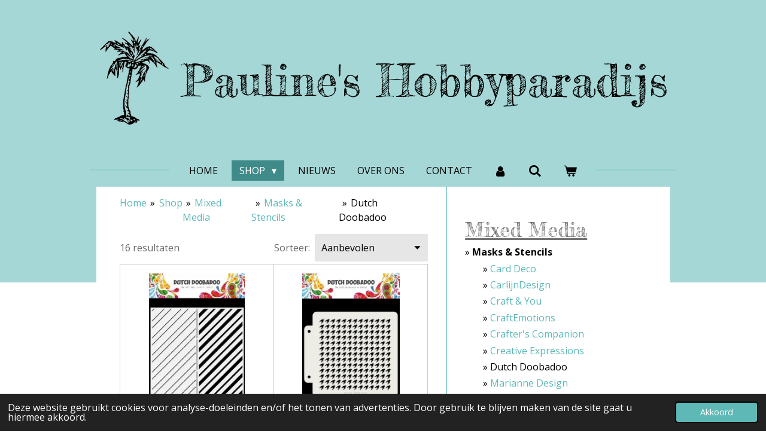

--- FILE ---
content_type: text/html; charset=UTF-8
request_url: https://www.paulineshobbyparadijs.nl/shop/mixed-media/masks-stencils/dutch-doobadoo
body_size: 59536
content:
<!DOCTYPE html>
<html lang="nl">
    <head>
        <meta http-equiv="Content-Type" content="text/html; charset=utf-8">
        <meta name="viewport" content="width=device-width, initial-scale=1.0, maximum-scale=5.0">
        <meta http-equiv="X-UA-Compatible" content="IE=edge">
        <link rel="canonical" href="https://www.paulineshobbyparadijs.nl/shop/mixed-media/masks-stencils/dutch-doobadoo">
        <link rel="sitemap" type="application/xml" href="https://www.paulineshobbyparadijs.nl/sitemap.xml">
        <meta property="og:title" content="Dutch Doobadoo / Masks &amp; Stencils / Mixed Media / Shop | Pauline&#039;s Hobbyparadijs">
        <meta property="og:url" content="https://www.paulineshobbyparadijs.nl/shop/mixed-media/masks-stencils/dutch-doobadoo">
        <base href="https://www.paulineshobbyparadijs.nl/">
        <meta name="description" property="og:description" content="Hier vind je alle masks &amp; stencils van Dutch Doobadoo in ons assortiment.">
                <script nonce="aa4070356933eb829130a2437bc814a7">
            
            window.JOUWWEB = window.JOUWWEB || {};
            window.JOUWWEB.application = window.JOUWWEB.application || {};
            window.JOUWWEB.application = {"backends":[{"domain":"jouwweb.nl","freeDomain":"jouwweb.site"},{"domain":"webador.com","freeDomain":"webadorsite.com"},{"domain":"webador.de","freeDomain":"webadorsite.com"},{"domain":"webador.fr","freeDomain":"webadorsite.com"},{"domain":"webador.es","freeDomain":"webadorsite.com"},{"domain":"webador.it","freeDomain":"webadorsite.com"},{"domain":"jouwweb.be","freeDomain":"jouwweb.site"},{"domain":"webador.ie","freeDomain":"webadorsite.com"},{"domain":"webador.co.uk","freeDomain":"webadorsite.com"},{"domain":"webador.at","freeDomain":"webadorsite.com"},{"domain":"webador.be","freeDomain":"webadorsite.com"},{"domain":"webador.ch","freeDomain":"webadorsite.com"},{"domain":"webador.ch","freeDomain":"webadorsite.com"},{"domain":"webador.mx","freeDomain":"webadorsite.com"},{"domain":"webador.com","freeDomain":"webadorsite.com"},{"domain":"webador.dk","freeDomain":"webadorsite.com"},{"domain":"webador.se","freeDomain":"webadorsite.com"},{"domain":"webador.no","freeDomain":"webadorsite.com"},{"domain":"webador.fi","freeDomain":"webadorsite.com"},{"domain":"webador.ca","freeDomain":"webadorsite.com"},{"domain":"webador.ca","freeDomain":"webadorsite.com"},{"domain":"webador.pl","freeDomain":"webadorsite.com"},{"domain":"webador.com.au","freeDomain":"webadorsite.com"},{"domain":"webador.nz","freeDomain":"webadorsite.com"}],"editorLocale":"nl-NL","editorTimezone":"Europe\/Amsterdam","editorLanguage":"nl","analytics4TrackingId":"G-E6PZPGE4QM","analyticsDimensions":[],"backendDomain":"www.jouwweb.nl","backendShortDomain":"jouwweb.nl","backendKey":"jouwweb-nl","freeWebsiteDomain":"jouwweb.site","noSsl":false,"build":{"reference":"d17553a"},"linkHostnames":["www.jouwweb.nl","www.webador.com","www.webador.de","www.webador.fr","www.webador.es","www.webador.it","www.jouwweb.be","www.webador.ie","www.webador.co.uk","www.webador.at","www.webador.be","www.webador.ch","fr.webador.ch","www.webador.mx","es.webador.com","www.webador.dk","www.webador.se","www.webador.no","www.webador.fi","www.webador.ca","fr.webador.ca","www.webador.pl","www.webador.com.au","www.webador.nz"],"assetsUrl":"https:\/\/assets.jwwb.nl","loginUrl":"https:\/\/www.jouwweb.nl\/inloggen","publishUrl":"https:\/\/www.jouwweb.nl\/v2\/website\/1320071\/publish-proxy","adminUserOrIp":false,"pricing":{"plans":{"lite":{"amount":"700","currency":"EUR"},"pro":{"amount":"1200","currency":"EUR"},"business":{"amount":"2400","currency":"EUR"}},"yearlyDiscount":{"price":{"amount":"0","currency":"EUR"},"ratio":0,"percent":"0%","discountPrice":{"amount":"0","currency":"EUR"},"termPricePerMonth":{"amount":"0","currency":"EUR"},"termPricePerYear":{"amount":"0","currency":"EUR"}}},"hcUrl":{"add-product-variants":"https:\/\/help.jouwweb.nl\/hc\/nl\/articles\/28594307773201","basic-vs-advanced-shipping":"https:\/\/help.jouwweb.nl\/hc\/nl\/articles\/28594268794257","html-in-head":"https:\/\/help.jouwweb.nl\/hc\/nl\/articles\/28594336422545","link-domain-name":"https:\/\/help.jouwweb.nl\/hc\/nl\/articles\/28594325307409","optimize-for-mobile":"https:\/\/help.jouwweb.nl\/hc\/nl\/articles\/28594312927121","seo":"https:\/\/help.jouwweb.nl\/hc\/nl\/sections\/28507243966737","transfer-domain-name":"https:\/\/help.jouwweb.nl\/hc\/nl\/articles\/28594325232657","website-not-secure":"https:\/\/help.jouwweb.nl\/hc\/nl\/articles\/28594252935825"}};
            window.JOUWWEB.brand = {"type":"jouwweb","name":"JouwWeb","domain":"JouwWeb.nl","supportEmail":"support@jouwweb.nl"};
                    
                window.JOUWWEB = window.JOUWWEB || {};
                window.JOUWWEB.websiteRendering = {"locale":"nl-NL","timezone":"Europe\/Amsterdam","routes":{"api\/upload\/product-field":"\/_api\/upload\/product-field","checkout\/cart":"\/winkelwagen","payment":"\/bestelling-afronden\/:publicOrderId","payment\/forward":"\/bestelling-afronden\/:publicOrderId\/forward","public-order":"\/bestelling\/:publicOrderId","checkout\/authorize":"\/winkelwagen\/authorize\/:gateway","wishlist":"\/verlanglijst"}};
                                                    window.JOUWWEB.website = {"id":1320071,"locale":"nl-NL","enabled":true,"title":"Pauline's Hobbyparadijs","hasTitle":true,"roleOfLoggedInUser":null,"ownerLocale":"nl-NL","plan":"business","freeWebsiteDomain":"jouwweb.site","backendKey":"jouwweb-nl","currency":"EUR","defaultLocale":"nl-NL","url":"https:\/\/www.paulineshobbyparadijs.nl\/","homepageSegmentId":5264304,"category":"webshop","isOffline":false,"isPublished":true,"locales":["nl-NL"],"allowed":{"ads":false,"credits":true,"externalLinks":true,"slideshow":true,"customDefaultSlideshow":true,"hostedAlbums":true,"moderators":true,"mailboxQuota":10,"statisticsVisitors":true,"statisticsDetailed":true,"statisticsMonths":-1,"favicon":true,"password":true,"freeDomains":2,"freeMailAccounts":1,"canUseLanguages":false,"fileUpload":true,"legacyFontSize":false,"webshop":true,"products":-1,"imageText":false,"search":true,"audioUpload":true,"videoUpload":5000,"allowDangerousForms":false,"allowHtmlCode":true,"mobileBar":true,"sidebar":true,"poll":false,"allowCustomForms":true,"allowBusinessListing":true,"allowCustomAnalytics":true,"allowAccountingLink":true,"digitalProducts":true,"sitemapElement":false},"mobileBar":{"enabled":true,"theme":"accent","email":{"active":true,"value":"info@paulineshobbyparadijs.nl"},"location":{"active":true,"value":"Middenweg 261a, 1701GC,  Heerhugowaard"},"phone":{"active":true,"value":"+31725741788"},"whatsapp":{"active":false},"social":{"active":false,"network":"facebook"}},"webshop":{"enabled":true,"currency":"EUR","taxEnabled":true,"taxInclusive":true,"vatDisclaimerVisible":false,"orderNotice":"<p>Indien je speciale wensen hebt kun je deze doorgeven via het Opmerkingen-veld in de laatste stap.<\/p>","orderConfirmation":"<p>Bedankt voor je bestelling! Je ontvangt zo spoedig mogelijk bericht van ons over de afhandeling van je bestelling.<\/p>","freeShipping":true,"freeShippingAmount":"40.00","shippingDisclaimerVisible":false,"pickupAllowed":true,"couponAllowed":false,"detailsPageAvailable":true,"socialMediaVisible":false,"termsPage":5423599,"termsPageUrl":"\/algemene-voorwaarden","extraTerms":null,"pricingVisible":true,"orderButtonVisible":true,"shippingAdvanced":false,"shippingAdvancedBackEnd":false,"soldOutVisible":true,"backInStockNotificationEnabled":true,"canAddProducts":true,"nextOrderNumber":202600010,"allowedServicePoints":["postnl"],"sendcloudConfigured":false,"sendcloudFallbackPublicKey":"a3d50033a59b4a598f1d7ce7e72aafdf","taxExemptionAllowed":true,"invoiceComment":null,"emptyCartVisible":true,"minimumOrderPrice":null,"productNumbersEnabled":false,"wishlistEnabled":false,"hideTaxOnCart":false},"isTreatedAsWebshop":true};                            window.JOUWWEB.cart = {"products":[],"coupon":null,"shippingCountryCode":null,"shippingChoice":null,"breakdown":[]};                            window.JOUWWEB.scripts = ["website-rendering\/webshop"];                        window.parent.JOUWWEB.colorPalette = window.JOUWWEB.colorPalette;
        </script>
                <title>Dutch Doobadoo / Masks &amp; Stencils / Mixed Media / Shop | Pauline&#039;s Hobbyparadijs</title>
                                            <link href="https://primary.jwwb.nl/public/r/b/f/temp-xvstufkxsyeaoscqzoeg/touch-icon-iphone.png?bust=1615114160" rel="apple-touch-icon" sizes="60x60">                                                <link href="https://primary.jwwb.nl/public/r/b/f/temp-xvstufkxsyeaoscqzoeg/touch-icon-ipad.png?bust=1615114160" rel="apple-touch-icon" sizes="76x76">                                                <link href="https://primary.jwwb.nl/public/r/b/f/temp-xvstufkxsyeaoscqzoeg/touch-icon-iphone-retina.png?bust=1615114160" rel="apple-touch-icon" sizes="120x120">                                                <link href="https://primary.jwwb.nl/public/r/b/f/temp-xvstufkxsyeaoscqzoeg/touch-icon-ipad-retina.png?bust=1615114160" rel="apple-touch-icon" sizes="152x152">                                                <link href="https://primary.jwwb.nl/public/r/b/f/temp-xvstufkxsyeaoscqzoeg/favicon.png?bust=1615114160" rel="shortcut icon">                                                <link href="https://primary.jwwb.nl/public/r/b/f/temp-xvstufkxsyeaoscqzoeg/favicon.png?bust=1615114160" rel="icon">                                                        <meta name="twitter:card" content="summary">
                                                    <script src="https://www.google.com/recaptcha/enterprise.js?hl=nl&amp;render=explicit" nonce="aa4070356933eb829130a2437bc814a7" data-turbo-track="reload"></script>
<script src="https://plausible.io/js/script.manual.js" nonce="aa4070356933eb829130a2437bc814a7" data-turbo-track="reload" defer data-domain="shard21.jouwweb.nl"></script>
<link rel="stylesheet" type="text/css" href="https://gfonts.jwwb.nl/css?display=fallback&amp;family=Open+Sans%3A400%2C700%2C400italic%2C700italic%7CFredericka+the+Great%3A400%2C700%2C400italic%2C700italic" nonce="aa4070356933eb829130a2437bc814a7" data-turbo-track="dynamic">
<script src="https://assets.jwwb.nl/assets/build/website-rendering/nl-NL.js?bust=af8dcdef13a1895089e9" nonce="aa4070356933eb829130a2437bc814a7" data-turbo-track="reload" defer></script>
<script src="https://assets.jwwb.nl/assets/website-rendering/runtime.d9e65c74d3b5e295ad0f.js?bust=5de238b33c4b1a20f3c0" nonce="aa4070356933eb829130a2437bc814a7" data-turbo-track="reload" defer></script>
<script src="https://assets.jwwb.nl/assets/website-rendering/103.3d75ec3708e54af67f50.js?bust=cb0aa3c978e146edbd0d" nonce="aa4070356933eb829130a2437bc814a7" data-turbo-track="reload" defer></script>
<script src="https://assets.jwwb.nl/assets/website-rendering/main.6c004a767490927f72a8.js?bust=0aecfeb21e6e5b700b49" nonce="aa4070356933eb829130a2437bc814a7" data-turbo-track="reload" defer></script>
<link rel="preload" href="https://assets.jwwb.nl/assets/website-rendering/styles.f78188d346eb1faf64a5.css?bust=7a6e6f2cb6becdc09bb5" as="style">
<link rel="preload" href="https://assets.jwwb.nl/assets/website-rendering/fonts/icons-website-rendering/font/website-rendering.woff2?bust=bd2797014f9452dadc8e" as="font" crossorigin>
<link rel="preconnect" href="https://gfonts.jwwb.nl">
<link rel="stylesheet" type="text/css" href="https://assets.jwwb.nl/assets/website-rendering/styles.f78188d346eb1faf64a5.css?bust=7a6e6f2cb6becdc09bb5" nonce="aa4070356933eb829130a2437bc814a7" data-turbo-track="dynamic">
<link rel="preconnect" href="https://assets.jwwb.nl">
<link rel="stylesheet" type="text/css" href="https://primary.jwwb.nl/public/r/b/f/temp-xvstufkxsyeaoscqzoeg/style.css?bust=1768335735" nonce="aa4070356933eb829130a2437bc814a7" data-turbo-track="dynamic">    </head>
    <body
        id="top"
        class="jw-is-no-slideshow jw-header-is-image-text jw-is-segment-page jw-is-frontend jw-is-sidebar jw-is-no-messagebar jw-is-no-touch-device jw-is-no-mobile"
                                    data-jouwweb-page="8524015"
                                                data-jouwweb-segment-id="8524015"
                                                data-jouwweb-segment-type="page"
                                                data-template-threshold="1020"
                                                data-template-name="clean&#x7C;minimal"
                            itemscope
        itemtype="https://schema.org/WebPage"
    >
                                    <meta itemprop="url" content="https://www.paulineshobbyparadijs.nl/shop/mixed-media/masks-stencils/dutch-doobadoo">
        <div class="jw-background"></div>
        <div class="jw-body">
            <div class="jw-mobile-menu jw-mobile-is-text js-mobile-menu">
            <button
            type="button"
            class="jw-mobile-menu__button jw-mobile-toggle"
            aria-label="Open / sluit menu"
        >
            <span class="jw-icon-burger"></span>
        </button>
        <div class="jw-mobile-header jw-mobile-header--image-text">
        <a            class="jw-mobile-header-content"
                            href="/"
                        >
                            <img class="jw-mobile-logo jw-mobile-logo--square" src="https://primary.jwwb.nl/public/r/b/f/temp-xvstufkxsyeaoscqzoeg/gdqec5/image-24.png?enable-io=true&amp;enable=upscale&amp;height=70" srcset="https://primary.jwwb.nl/public/r/b/f/temp-xvstufkxsyeaoscqzoeg/gdqec5/image-24.png?enable-io=true&amp;enable=upscale&amp;height=70 1x, https://primary.jwwb.nl/public/r/b/f/temp-xvstufkxsyeaoscqzoeg/gdqec5/image-24.png?enable-io=true&amp;enable=upscale&amp;height=140&amp;quality=70 2x" alt="Pauline&amp;#039;s Hobbyparadijs" title="Pauline&amp;#039;s Hobbyparadijs">                                        <div class="jw-mobile-text">
                    Pauline's <span style="font-size: 100%;">Hobbyparadijs</span>                </div>
                    </a>
    </div>

        <a
        href="/winkelwagen"
        class="jw-mobile-menu__button jw-mobile-header-cart">
        <span class="jw-icon-badge-wrapper">
            <span class="website-rendering-icon-basket"></span>
            <span class="jw-icon-badge hidden"></span>
        </span>
    </a>
    
    </div>
    <div class="jw-mobile-menu-search jw-mobile-menu-search--hidden">
        <form
            action="/zoeken"
            method="get"
            class="jw-mobile-menu-search__box"
        >
            <input
                type="text"
                name="q"
                value=""
                placeholder="Zoeken..."
                class="jw-mobile-menu-search__input"
            >
            <button type="submit" class="jw-btn jw-btn--style-flat jw-mobile-menu-search__button">
                <span class="website-rendering-icon-search"></span>
            </button>
            <button type="button" class="jw-btn jw-btn--style-flat jw-mobile-menu-search__button js-cancel-search">
                <span class="website-rendering-icon-cancel"></span>
            </button>
        </form>
    </div>
            <div class="topmenu">
    <header>
        <div class="topmenu-inner js-topbar-content-container">
            <div class="jw-header-logo">
            <div
    id="jw-header-image-container"
    class="jw-header jw-header-image jw-header-image-toggle"
    style="flex-basis: 118px; max-width: 118px; flex-shrink: 1;"
>
            <a href="/">
        <img id="jw-header-image" data-image-id="26411621" srcset="https://primary.jwwb.nl/public/r/b/f/temp-xvstufkxsyeaoscqzoeg/gdqec5/image-24.png?enable-io=true&amp;width=118 118w, https://primary.jwwb.nl/public/r/b/f/temp-xvstufkxsyeaoscqzoeg/gdqec5/image-24.png?enable-io=true&amp;width=227 227w" class="jw-header-image" title="Pauline&#039;s Hobbyparadijs" style="" sizes="118px" width="118" height="162" intrinsicsize="118.00 x 162.00" alt="Pauline&#039;s Hobbyparadijs">                </a>
    </div>
        <div
    class="jw-header jw-header-title-container jw-header-text jw-header-text-toggle"
    data-stylable="true"
>
    <a        id="jw-header-title"
        class="jw-header-title"
                    href="/"
            >
        Pauline's <span style="font-size: 100%;">Hobbyparadijs</span>    </a>
</div>
</div>
            <nav class="menu jw-menu-copy">
                <ul
    id="jw-menu"
    class="jw-menu jw-menu-horizontal"
            >
            <li
    class="jw-menu-item"
>
        <a        class="jw-menu-link"
        href="/"                                            data-page-link-id="5264304"
                            >
                <span class="">
            Home        </span>
            </a>
                </li>
            <li
    class="jw-menu-item jw-menu-has-submenu jw-menu-is-active"
>
        <a        class="jw-menu-link js-active-menu-item"
        href="/shop"                                            data-page-link-id="5283803"
                            >
                <span class="">
            Shop        </span>
                    <span class="jw-arrow jw-arrow-toplevel"></span>
            </a>
                    <ul
            class="jw-submenu"
                    >
                            <li
    class="jw-menu-item jw-menu-has-submenu"
>
        <a        class="jw-menu-link"
        href="/shop/nieuw"                                            data-page-link-id="5283804"
                            >
                <span class="">
            Nieuw        </span>
                    <span class="jw-arrow"></span>
            </a>
                    <ul
            class="jw-submenu"
                    >
                            <li
    class="jw-menu-item"
>
        <a        class="jw-menu-link"
        href="/shop/nieuw/wordt-verwacht"                                            data-page-link-id="7835766"
                            >
                <span class="">
            Wordt verwacht        </span>
            </a>
                </li>
                    </ul>
        </li>
                            <li
    class="jw-menu-item jw-menu-has-submenu"
>
        <a        class="jw-menu-link"
        href="/shop/basis"                                            data-page-link-id="5350333"
                            >
                <span class="">
            Basis        </span>
                    <span class="jw-arrow"></span>
            </a>
                    <ul
            class="jw-submenu"
                    >
                            <li
    class="jw-menu-item jw-menu-has-submenu"
>
        <a        class="jw-menu-link"
        href="/shop/basis/lijm-tape"                                            data-page-link-id="5352514"
                            >
                <span class="">
            Lijm &amp; tape        </span>
                    <span class="jw-arrow"></span>
            </a>
                    <ul
            class="jw-submenu"
                    >
                            <li
    class="jw-menu-item"
>
        <a        class="jw-menu-link"
        href="/shop/basis/lijm-tape/lijm"                                            data-page-link-id="5352588"
                            >
                <span class="">
            Lijm        </span>
            </a>
                </li>
                            <li
    class="jw-menu-item"
>
        <a        class="jw-menu-link"
        href="/shop/basis/lijm-tape/tape"                                            data-page-link-id="5352592"
                            >
                <span class="">
            Tape        </span>
            </a>
                </li>
                    </ul>
        </li>
                            <li
    class="jw-menu-item jw-menu-has-submenu"
>
        <a        class="jw-menu-link"
        href="/shop/basis/gereedschappen-tools"                                            data-page-link-id="5352526"
                            >
                <span class="">
            Gereedschappen &amp; Tools        </span>
                    <span class="jw-arrow"></span>
            </a>
                    <ul
            class="jw-submenu"
                    >
                            <li
    class="jw-menu-item"
>
        <a        class="jw-menu-link"
        href="/shop/basis/gereedschappen-tools/lampen"                                            data-page-link-id="5611969"
                            >
                <span class="">
            Lampen        </span>
            </a>
                </li>
                            <li
    class="jw-menu-item"
>
        <a        class="jw-menu-link"
        href="/shop/basis/gereedschappen-tools/linialen"                                            data-page-link-id="5533586"
                            >
                <span class="">
            Linialen        </span>
            </a>
                </li>
                            <li
    class="jw-menu-item"
>
        <a        class="jw-menu-link"
        href="/shop/basis/gereedschappen-tools/papiersnijders"                                            data-page-link-id="5533570"
                            >
                <span class="">
            Papiersnijders        </span>
            </a>
                </li>
                            <li
    class="jw-menu-item"
>
        <a        class="jw-menu-link"
        href="/shop/basis/gereedschappen-tools/pincetten"                                            data-page-link-id="5533583"
                            >
                <span class="">
            Pincetten        </span>
            </a>
                </li>
                            <li
    class="jw-menu-item"
>
        <a        class="jw-menu-link"
        href="/shop/basis/gereedschappen-tools/prikpennen-mat"                                            data-page-link-id="5533588"
                            >
                <span class="">
            Prikpennen &amp; mat        </span>
            </a>
                </li>
                            <li
    class="jw-menu-item"
>
        <a        class="jw-menu-link"
        href="/shop/basis/gereedschappen-tools/rilborden"                                            data-page-link-id="5533593"
                            >
                <span class="">
            Rilborden        </span>
            </a>
                </li>
                            <li
    class="jw-menu-item"
>
        <a        class="jw-menu-link"
        href="/shop/basis/gereedschappen-tools/scharen"                                            data-page-link-id="5533578"
                            >
                <span class="">
            Scharen        </span>
            </a>
                </li>
                            <li
    class="jw-menu-item"
>
        <a        class="jw-menu-link"
        href="/shop/basis/gereedschappen-tools/snijmessen-matten"                                            data-page-link-id="5533573"
                            >
                <span class="">
            Snijmessen &amp; matten        </span>
            </a>
                </li>
                            <li
    class="jw-menu-item"
>
        <a        class="jw-menu-link"
        href="/shop/basis/gereedschappen-tools/tangen"                                            data-page-link-id="5533597"
                            >
                <span class="">
            Tangen        </span>
            </a>
                </li>
                            <li
    class="jw-menu-item"
>
        <a        class="jw-menu-link"
        href="/shop/basis/gereedschappen-tools/wer-tools"                                            data-page-link-id="5533596"
                            >
                <span class="">
            WeR tools        </span>
            </a>
                </li>
                            <li
    class="jw-menu-item"
>
        <a        class="jw-menu-link"
        href="/shop/basis/gereedschappen-tools/diverse-1"                                            data-page-link-id="5533592"
                            >
                <span class="">
            Diverse        </span>
            </a>
                </li>
                    </ul>
        </li>
                            <li
    class="jw-menu-item"
>
        <a        class="jw-menu-link"
        href="/shop/basis/magneten"                                            data-page-link-id="5352553"
                            >
                <span class="">
            Magneten        </span>
            </a>
                </li>
                            <li
    class="jw-menu-item"
>
        <a        class="jw-menu-link"
        href="/shop/basis/opbergen"                                            data-page-link-id="5352538"
                            >
                <span class="">
            Opbergen        </span>
            </a>
                </li>
                            <li
    class="jw-menu-item"
>
        <a        class="jw-menu-link"
        href="/shop/basis/verpakkingsmateriaal"                                            data-page-link-id="5352543"
                            >
                <span class="">
            Verpakkingsmateriaal        </span>
            </a>
                </li>
                            <li
    class="jw-menu-item"
>
        <a        class="jw-menu-link"
        href="/shop/basis/diverse"                                            data-page-link-id="5352547"
                            >
                <span class="">
            Diverse        </span>
            </a>
                </li>
                    </ul>
        </li>
                            <li
    class="jw-menu-item jw-menu-has-submenu"
>
        <a        class="jw-menu-link"
        href="/shop/stansen"                                            data-page-link-id="5283805"
                            >
                <span class="">
            Stansen        </span>
                    <span class="jw-arrow"></span>
            </a>
                    <ul
            class="jw-submenu"
                    >
                            <li
    class="jw-menu-item jw-menu-has-submenu"
>
        <a        class="jw-menu-link"
        href="/shop/stansen/stansmachines"                                            data-page-link-id="5640309"
                            >
                <span class="">
            Stansmachines        </span>
                    <span class="jw-arrow"></span>
            </a>
                    <ul
            class="jw-submenu"
                    >
                            <li
    class="jw-menu-item"
>
        <a        class="jw-menu-link"
        href="/shop/stansen/stansmachines/machines"                                            data-page-link-id="5640313"
                            >
                <span class="">
            Machines        </span>
            </a>
                </li>
                            <li
    class="jw-menu-item"
>
        <a        class="jw-menu-link"
        href="/shop/stansen/stansmachines/toebehoren"                                            data-page-link-id="5640314"
                            >
                <span class="">
            Toebehoren        </span>
            </a>
                </li>
                    </ul>
        </li>
                            <li
    class="jw-menu-item jw-menu-has-submenu"
>
        <a        class="jw-menu-link"
        href="/shop/stansen/stansen-1"                                            data-page-link-id="5640317"
                            >
                <span class="">
            Stansen        </span>
                    <span class="jw-arrow"></span>
            </a>
                    <ul
            class="jw-submenu"
                    >
                            <li
    class="jw-menu-item jw-menu-has-submenu"
>
        <a        class="jw-menu-link"
        href="/shop/stansen/stansen-1/amy-design"                                            data-page-link-id="5640366"
                            >
                <span class="">
            Amy Design        </span>
                    <span class="jw-arrow"></span>
            </a>
                    <ul
            class="jw-submenu"
                    >
                            <li
    class="jw-menu-item"
>
        <a        class="jw-menu-link"
        href="/shop/stansen/stansen-1/amy-design/awesome-winter"                                            data-page-link-id="8415939"
                            >
                <span class="">
            Awesome winter        </span>
            </a>
                </li>
                            <li
    class="jw-menu-item"
>
        <a        class="jw-menu-link"
        href="/shop/stansen/stansen-1/amy-design/botanical-garden"                                            data-page-link-id="13103916"
                            >
                <span class="">
            Botanical garden        </span>
            </a>
                </li>
                            <li
    class="jw-menu-item"
>
        <a        class="jw-menu-link"
        href="/shop/stansen/stansen-1/amy-design/christmas-pets"                                            data-page-link-id="5933577"
                            >
                <span class="">
            Christmas pets        </span>
            </a>
                </li>
                            <li
    class="jw-menu-item"
>
        <a        class="jw-menu-link"
        href="/shop/stansen/stansen-1/amy-design/classic-men-s"                                            data-page-link-id="9308689"
                            >
                <span class="">
            Classic men&#039;s        </span>
            </a>
                </li>
                            <li
    class="jw-menu-item"
>
        <a        class="jw-menu-link"
        href="/shop/stansen/stansen-1/amy-design/colourful-feathers"                                            data-page-link-id="8962988"
                            >
                <span class="">
            Colourful feathers        </span>
            </a>
                </li>
                            <li
    class="jw-menu-item"
>
        <a        class="jw-menu-link"
        href="/shop/stansen/stansen-1/amy-design/elegant-swans"                                            data-page-link-id="9574997"
                            >
                <span class="">
            Elegant swans        </span>
            </a>
                </li>
                            <li
    class="jw-menu-item"
>
        <a        class="jw-menu-link"
        href="/shop/stansen/stansen-1/amy-design/enchanting-christmas"                                            data-page-link-id="21965575"
                            >
                <span class="">
            Enchanting christmas        </span>
            </a>
                </li>
                            <li
    class="jw-menu-item"
>
        <a        class="jw-menu-link"
        href="/shop/stansen/stansen-1/amy-design/enjoy-spring"                                            data-page-link-id="7303655"
                            >
                <span class="">
            Enjoy spring        </span>
            </a>
                </li>
                            <li
    class="jw-menu-item"
>
        <a        class="jw-menu-link"
        href="/shop/stansen/stansen-1/amy-design/forest-animals"                                            data-page-link-id="7192746"
                            >
                <span class="">
            Forest animals        </span>
            </a>
                </li>
                            <li
    class="jw-menu-item"
>
        <a        class="jw-menu-link"
        href="/shop/stansen/stansen-1/amy-design/friendly-frogs"                                            data-page-link-id="6813313"
                            >
                <span class="">
            Friendly frogs        </span>
            </a>
                </li>
                            <li
    class="jw-menu-item"
>
        <a        class="jw-menu-link"
        href="/shop/stansen/stansen-1/amy-design/from-santa-with-love"                                            data-page-link-id="10456631"
                            >
                <span class="">
            From Santa with love        </span>
            </a>
                </li>
                            <li
    class="jw-menu-item"
>
        <a        class="jw-menu-link"
        href="/shop/stansen/stansen-1/amy-design/frosted-gold-christmas"                                            data-page-link-id="23732824"
                            >
                <span class="">
            Frosted gold christmas        </span>
            </a>
                </li>
                            <li
    class="jw-menu-item"
>
        <a        class="jw-menu-link"
        href="/shop/stansen/stansen-1/amy-design/fur-friends"                                            data-page-link-id="10698373"
                            >
                <span class="">
            Fur friends        </span>
            </a>
                </li>
                            <li
    class="jw-menu-item"
>
        <a        class="jw-menu-link"
        href="/shop/stansen/stansen-1/amy-design/hygge-harmony"                                            data-page-link-id="25140145"
                            >
                <span class="">
            Hygge harmony        </span>
            </a>
                </li>
                            <li
    class="jw-menu-item"
>
        <a        class="jw-menu-link"
        href="/shop/stansen/stansen-1/amy-design/ocean-wonders"                                            data-page-link-id="9900119"
                            >
                <span class="">
            Ocean wonders        </span>
            </a>
                </li>
                            <li
    class="jw-menu-item"
>
        <a        class="jw-menu-link"
        href="/shop/stansen/stansen-1/amy-design/pink-florals"                                            data-page-link-id="18375885"
                            >
                <span class="">
            Pink florals        </span>
            </a>
                </li>
                            <li
    class="jw-menu-item"
>
        <a        class="jw-menu-link"
        href="/shop/stansen/stansen-1/amy-design/roses-are-red"                                            data-page-link-id="13609529"
                            >
                <span class="">
            Roses are red        </span>
            </a>
                </li>
                            <li
    class="jw-menu-item"
>
        <a        class="jw-menu-link"
        href="/shop/stansen/stansen-1/amy-design/sending-love"                                            data-page-link-id="21098190"
                            >
                <span class="">
            Sending love        </span>
            </a>
                </li>
                            <li
    class="jw-menu-item"
>
        <a        class="jw-menu-link"
        href="/shop/stansen/stansen-1/amy-design/sewing-serenity"                                            data-page-link-id="27971022"
                            >
                <span class="">
            Sewing serenity        </span>
            </a>
                </li>
                            <li
    class="jw-menu-item"
>
        <a        class="jw-menu-link"
        href="/shop/stansen/stansen-1/amy-design/snowy-christmas"                                            data-page-link-id="15492033"
                            >
                <span class="">
            Snowy christmas        </span>
            </a>
                </li>
                            <li
    class="jw-menu-item"
>
        <a        class="jw-menu-link"
        href="/shop/stansen/stansen-1/amy-design/sturdy-winter"                                            data-page-link-id="16965929"
                            >
                <span class="">
            Sturdy winter        </span>
            </a>
                </li>
                            <li
    class="jw-menu-item"
>
        <a        class="jw-menu-link"
        href="/shop/stansen/stansen-1/amy-design/tulip-dreams"                                            data-page-link-id="26679768"
                            >
                <span class="">
            Tulip dreams        </span>
            </a>
                </li>
                            <li
    class="jw-menu-item"
>
        <a        class="jw-menu-link"
        href="/shop/stansen/stansen-1/amy-design/underwater-world"                                            data-page-link-id="5740432"
                            >
                <span class="">
            Underwater world        </span>
            </a>
                </li>
                            <li
    class="jw-menu-item"
>
        <a        class="jw-menu-link"
        href="/shop/stansen/stansen-1/amy-design/we-are-men"                                            data-page-link-id="24545304"
                            >
                <span class="">
            We are men        </span>
            </a>
                </li>
                            <li
    class="jw-menu-item"
>
        <a        class="jw-menu-link"
        href="/shop/stansen/stansen-1/amy-design/whispers-of-winter"                                            data-page-link-id="11200095"
                            >
                <span class="">
            Whispers of winter        </span>
            </a>
                </li>
                            <li
    class="jw-menu-item"
>
        <a        class="jw-menu-link"
        href="/shop/stansen/stansen-1/amy-design/wild-animals-outback"                                            data-page-link-id="5647249"
                            >
                <span class="">
            Wild animals outback        </span>
            </a>
                </li>
                    </ul>
        </li>
                            <li
    class="jw-menu-item"
>
        <a        class="jw-menu-link"
        href="/shop/stansen/stansen-1/berrie-s-beauties"                                            data-page-link-id="18770493"
                            >
                <span class="">
            Berrie&#039;s Beauties        </span>
            </a>
                </li>
                            <li
    class="jw-menu-item"
>
        <a        class="jw-menu-link"
        href="/shop/stansen/stansen-1/by-lene"                                            data-page-link-id="5640376"
                            >
                <span class="">
            By Lene        </span>
            </a>
                </li>
                            <li
    class="jw-menu-item jw-menu-has-submenu"
>
        <a        class="jw-menu-link"
        href="/shop/stansen/stansen-1/card-deco"                                            data-page-link-id="5770987"
                            >
                <span class="">
            Card Deco        </span>
                    <span class="jw-arrow"></span>
            </a>
                    <ul
            class="jw-submenu"
                    >
                            <li
    class="jw-menu-item"
>
        <a        class="jw-menu-link"
        href="/shop/stansen/stansen-1/card-deco/basisvormen-2"                                            data-page-link-id="7262415"
                            >
                <span class="">
            Basisvormen        </span>
            </a>
                </li>
                            <li
    class="jw-menu-item"
>
        <a        class="jw-menu-link"
        href="/shop/stansen/stansen-1/card-deco/build-a-scene"                                            data-page-link-id="10670431"
                            >
                <span class="">
            Build a scene        </span>
            </a>
                </li>
                            <li
    class="jw-menu-item"
>
        <a        class="jw-menu-link"
        href="/shop/stansen/stansen-1/card-deco/kerst-12"                                            data-page-link-id="15435553"
                            >
                <span class="">
            Kerst        </span>
            </a>
                </li>
                            <li
    class="jw-menu-item"
>
        <a        class="jw-menu-link"
        href="/shop/stansen/stansen-1/card-deco/mini"                                            data-page-link-id="7382364"
                            >
                <span class="">
            Mini        </span>
            </a>
                </li>
                            <li
    class="jw-menu-item"
>
        <a        class="jw-menu-link"
        href="/shop/stansen/stansen-1/card-deco/slimline"                                            data-page-link-id="7010232"
                            >
                <span class="">
            Slimline        </span>
            </a>
                </li>
                            <li
    class="jw-menu-item"
>
        <a        class="jw-menu-link"
        href="/shop/stansen/stansen-1/card-deco/teksten-9"                                            data-page-link-id="7010221"
                            >
                <span class="">
            Teksten        </span>
            </a>
                </li>
                    </ul>
        </li>
                            <li
    class="jw-menu-item"
>
        <a        class="jw-menu-link"
        href="/shop/stansen/stansen-1/carlijndesign"                                            data-page-link-id="7108277"
                            >
                <span class="">
            CarlijnDesign        </span>
            </a>
                </li>
                            <li
    class="jw-menu-item"
>
        <a        class="jw-menu-link"
        href="/shop/stansen/stansen-1/cottagecutz"                                            data-page-link-id="5640391"
                            >
                <span class="">
            CottageCutz        </span>
            </a>
                </li>
                            <li
    class="jw-menu-item"
>
        <a        class="jw-menu-link"
        href="/shop/stansen/stansen-1/craft-you-3"                                            data-page-link-id="28087807"
                            >
                <span class="">
            Craft &amp; You        </span>
            </a>
                </li>
                            <li
    class="jw-menu-item jw-menu-has-submenu"
>
        <a        class="jw-menu-link"
        href="/shop/stansen/stansen-1/craftemotions"                                            data-page-link-id="5640392"
                            >
                <span class="">
            CraftEmotions        </span>
                    <span class="jw-arrow"></span>
            </a>
                    <ul
            class="jw-submenu"
                    >
                            <li
    class="jw-menu-item"
>
        <a        class="jw-menu-link"
        href="/shop/stansen/stansen-1/craftemotions/alfabet"                                            data-page-link-id="5648151"
                            >
                <span class="">
            Alfabet        </span>
            </a>
                </li>
                            <li
    class="jw-menu-item"
>
        <a        class="jw-menu-link"
        href="/shop/stansen/stansen-1/craftemotions/basisvormen"                                            data-page-link-id="5775542"
                            >
                <span class="">
            Basisvormen        </span>
            </a>
                </li>
                            <li
    class="jw-menu-item"
>
        <a        class="jw-menu-link"
        href="/shop/stansen/stansen-1/craftemotions/big-nesting-dies"                                            data-page-link-id="5648156"
                            >
                <span class="">
            Big nesting dies        </span>
            </a>
                </li>
                            <li
    class="jw-menu-item"
>
        <a        class="jw-menu-link"
        href="/shop/stansen/stansen-1/craftemotions/borders"                                            data-page-link-id="5648159"
                            >
                <span class="">
            Borders        </span>
            </a>
                </li>
                            <li
    class="jw-menu-item"
>
        <a        class="jw-menu-link"
        href="/shop/stansen/stansen-1/craftemotions/diverse-2"                                            data-page-link-id="5755117"
                            >
                <span class="">
            Diverse        </span>
            </a>
                </li>
                    </ul>
        </li>
                            <li
    class="jw-menu-item jw-menu-has-submenu"
>
        <a        class="jw-menu-link"
        href="/shop/stansen/stansen-1/crafter-s-companion"                                            data-page-link-id="5640434"
                            >
                <span class="">
            Crafter&#039;s Companion        </span>
                    <span class="jw-arrow"></span>
            </a>
                    <ul
            class="jw-submenu"
                    >
                            <li
    class="jw-menu-item"
>
        <a        class="jw-menu-link"
        href="/shop/stansen/stansen-1/crafter-s-companion/crafty-fun"                                            data-page-link-id="5648658"
                            >
                <span class="">
            Crafty fun        </span>
            </a>
                </li>
                            <li
    class="jw-menu-item"
>
        <a        class="jw-menu-link"
        href="/shop/stansen/stansen-1/crafter-s-companion/diverse-31"                                            data-page-link-id="21805218"
                            >
                <span class="">
            Diverse        </span>
            </a>
                </li>
                            <li
    class="jw-menu-item"
>
        <a        class="jw-menu-link"
        href="/shop/stansen/stansen-1/crafter-s-companion/gemini-create-a-card"                                            data-page-link-id="5648661"
                            >
                <span class="">
            Gemini create-a-card        </span>
            </a>
                </li>
                            <li
    class="jw-menu-item"
>
        <a        class="jw-menu-link"
        href="/shop/stansen/stansen-1/crafter-s-companion/gemini-dimensionals"                                            data-page-link-id="5648666"
                            >
                <span class="">
            Gemini dimensionals        </span>
            </a>
                </li>
                            <li
    class="jw-menu-item"
>
        <a        class="jw-menu-link"
        href="/shop/stansen/stansen-1/crafter-s-companion/gemini-edge-ables"                                            data-page-link-id="5648671"
                            >
                <span class="">
            Gemini edge&#039;ables        </span>
            </a>
                </li>
                            <li
    class="jw-menu-item"
>
        <a        class="jw-menu-link"
        href="/shop/stansen/stansen-1/crafter-s-companion/gemini-elements-dies"                                            data-page-link-id="5648674"
                            >
                <span class="">
            Gemini elements dies        </span>
            </a>
                </li>
                            <li
    class="jw-menu-item"
>
        <a        class="jw-menu-link"
        href="/shop/stansen/stansen-1/crafter-s-companion/gemini-stamp-die"                                            data-page-link-id="5648692"
                            >
                <span class="">
            Gemini stamp &amp; die        </span>
            </a>
                </li>
                            <li
    class="jw-menu-item"
>
        <a        class="jw-menu-link"
        href="/shop/stansen/stansen-1/crafter-s-companion/kerst-6"                                            data-page-link-id="5927959"
                            >
                <span class="">
            Kerst        </span>
            </a>
                </li>
                            <li
    class="jw-menu-item"
>
        <a        class="jw-menu-link"
        href="/shop/stansen/stansen-1/crafter-s-companion/kitchen"                                            data-page-link-id="21805714"
                            >
                <span class="">
            Kitchen        </span>
            </a>
                </li>
                            <li
    class="jw-menu-item"
>
        <a        class="jw-menu-link"
        href="/shop/stansen/stansen-1/crafter-s-companion/letters-cijfers"                                            data-page-link-id="5648695"
                            >
                <span class="">
            Letters &amp; Cijfers        </span>
            </a>
                </li>
                            <li
    class="jw-menu-item"
>
        <a        class="jw-menu-link"
        href="/shop/stansen/stansen-1/crafter-s-companion/nature-s-garden"                                            data-page-link-id="5648699"
                            >
                <span class="">
            Nature&#039;s garden        </span>
            </a>
                </li>
                            <li
    class="jw-menu-item"
>
        <a        class="jw-menu-link"
        href="/shop/stansen/stansen-1/crafter-s-companion/tea-time"                                            data-page-link-id="29845755"
                            >
                <span class="">
            Tea time        </span>
            </a>
                </li>
                            <li
    class="jw-menu-item"
>
        <a        class="jw-menu-link"
        href="/shop/stansen/stansen-1/crafter-s-companion/vintage-butterflies"                                            data-page-link-id="9119767"
                            >
                <span class="">
            Vintage butterflies        </span>
            </a>
                </li>
                            <li
    class="jw-menu-item"
>
        <a        class="jw-menu-link"
        href="/shop/stansen/stansen-1/crafter-s-companion/kitchen-1"                                            data-page-link-id="21805715"
                            >
                <span class="">
            Kitchen        </span>
            </a>
                </li>
                    </ul>
        </li>
                            <li
    class="jw-menu-item jw-menu-has-submenu"
>
        <a        class="jw-menu-link"
        href="/shop/stansen/stansen-1/crealies"                                            data-page-link-id="5640356"
                            >
                <span class="">
            Crealies        </span>
                    <span class="jw-arrow"></span>
            </a>
                    <ul
            class="jw-submenu"
                    >
                            <li
    class="jw-menu-item"
>
        <a        class="jw-menu-link"
        href="/shop/stansen/stansen-1/crealies/alfies"                                            data-page-link-id="9754682"
                            >
                <span class="">
            Alfies        </span>
            </a>
                </li>
                            <li
    class="jw-menu-item"
>
        <a        class="jw-menu-link"
        href="/shop/stansen/stansen-1/crealies/crea-nest-lies-xxl"                                            data-page-link-id="5640357"
                            >
                <span class="">
            Crea-nest-lies XXL        </span>
            </a>
                </li>
                            <li
    class="jw-menu-item"
>
        <a        class="jw-menu-link"
        href="/shop/stansen/stansen-1/crealies/create-a-box"                                            data-page-link-id="31811806"
                            >
                <span class="">
            Create a Box        </span>
            </a>
                </li>
                            <li
    class="jw-menu-item"
>
        <a        class="jw-menu-link"
        href="/shop/stansen/stansen-1/crealies/on-the-move"                                            data-page-link-id="9071825"
                            >
                <span class="">
            On the move        </span>
            </a>
                </li>
                            <li
    class="jw-menu-item"
>
        <a        class="jw-menu-link"
        href="/shop/stansen/stansen-1/crealies/stamps-dies-1"                                            data-page-link-id="23712899"
                            >
                <span class="">
            Stamps &amp; dies        </span>
            </a>
                </li>
                            <li
    class="jw-menu-item"
>
        <a        class="jw-menu-link"
        href="/shop/stansen/stansen-1/crealies/teksten"                                            data-page-link-id="5640361"
                            >
                <span class="">
            Teksten        </span>
            </a>
                </li>
                            <li
    class="jw-menu-item"
>
        <a        class="jw-menu-link"
        href="/shop/stansen/stansen-1/crealies/varia"                                            data-page-link-id="9754584"
                            >
                <span class="">
            Varia        </span>
            </a>
                </li>
                            <li
    class="jw-menu-item"
>
        <a        class="jw-menu-link"
        href="/shop/stansen/stansen-1/crealies/x-tra"                                            data-page-link-id="5787926"
                            >
                <span class="">
            X-tra        </span>
            </a>
                </li>
                    </ul>
        </li>
                            <li
    class="jw-menu-item"
>
        <a        class="jw-menu-link"
        href="/shop/stansen/stansen-1/creative-expressions"                                            data-page-link-id="21999766"
                            >
                <span class="">
            Creative Expressions        </span>
            </a>
                </li>
                            <li
    class="jw-menu-item"
>
        <a        class="jw-menu-link"
        href="/shop/stansen/stansen-1/designed-by-anna"                                            data-page-link-id="12282857"
                            >
                <span class="">
            Designed by Anna        </span>
            </a>
                </li>
                            <li
    class="jw-menu-item"
>
        <a        class="jw-menu-link"
        href="/shop/stansen/stansen-1/dress-my-craft"                                            data-page-link-id="8619786"
                            >
                <span class="">
            Dress my craft        </span>
            </a>
                </li>
                            <li
    class="jw-menu-item"
>
        <a        class="jw-menu-link"
        href="/shop/stansen/stansen-1/hero-arts"                                            data-page-link-id="5894962"
                            >
                <span class="">
            Hero Arts        </span>
            </a>
                </li>
                            <li
    class="jw-menu-item jw-menu-has-submenu"
>
        <a        class="jw-menu-link"
        href="/shop/stansen/stansen-1/jeanine-s-art"                                            data-page-link-id="5640369"
                            >
                <span class="">
            Jeanine&#039;s Art        </span>
                    <span class="jw-arrow"></span>
            </a>
                    <ul
            class="jw-submenu"
                    >
                            <li
    class="jw-menu-item"
>
        <a        class="jw-menu-link"
        href="/shop/stansen/stansen-1/jeanine-s-art/christmas-cottage"                                            data-page-link-id="8309930"
                            >
                <span class="">
            Christmas cottage        </span>
            </a>
                </li>
                            <li
    class="jw-menu-item"
>
        <a        class="jw-menu-link"
        href="/shop/stansen/stansen-1/jeanine-s-art/exotic-flowers"                                            data-page-link-id="7997929"
                            >
                <span class="">
            Exotic flowers        </span>
            </a>
                </li>
                            <li
    class="jw-menu-item"
>
        <a        class="jw-menu-link"
        href="/shop/stansen/stansen-1/jeanine-s-art/perfect-butterfly-flowers"                                            data-page-link-id="9201181"
                            >
                <span class="">
            Perfect butterfly flowers        </span>
            </a>
                </li>
                            <li
    class="jw-menu-item"
>
        <a        class="jw-menu-link"
        href="/shop/stansen/stansen-1/jeanine-s-art/sensitive-moments"                                            data-page-link-id="5873539"
                            >
                <span class="">
            Sensitive moments        </span>
            </a>
                </li>
                            <li
    class="jw-menu-item"
>
        <a        class="jw-menu-link"
        href="/shop/stansen/stansen-1/jeanine-s-art/urban-flowers"                                            data-page-link-id="10202071"
                            >
                <span class="">
            Urban flowers        </span>
            </a>
                </li>
                            <li
    class="jw-menu-item"
>
        <a        class="jw-menu-link"
        href="/shop/stansen/stansen-1/jeanine-s-art/vintage-birds"                                            data-page-link-id="14193934"
                            >
                <span class="">
            Vintage birds        </span>
            </a>
                </li>
                            <li
    class="jw-menu-item"
>
        <a        class="jw-menu-link"
        href="/shop/stansen/stansen-1/jeanine-s-art/welcome-spring"                                            data-page-link-id="7111654"
                            >
                <span class="">
            Welcome spring        </span>
            </a>
                </li>
                            <li
    class="jw-menu-item"
>
        <a        class="jw-menu-link"
        href="/shop/stansen/stansen-1/jeanine-s-art/winter-charme"                                            data-page-link-id="8500977"
                            >
                <span class="">
            Winter charme        </span>
            </a>
                </li>
                            <li
    class="jw-menu-item"
>
        <a        class="jw-menu-link"
        href="/shop/stansen/stansen-1/jeanine-s-art/winter-garden"                                            data-page-link-id="11397452"
                            >
                <span class="">
            Winter garden        </span>
            </a>
                </li>
                            <li
    class="jw-menu-item"
>
        <a        class="jw-menu-link"
        href="/shop/stansen/stansen-1/jeanine-s-art/wooden-christmas"                                            data-page-link-id="15741911"
                            >
                <span class="">
            Wooden christmas        </span>
            </a>
                </li>
                    </ul>
        </li>
                            <li
    class="jw-menu-item jw-menu-has-submenu"
>
        <a        class="jw-menu-link"
        href="/shop/stansen/stansen-1/joy-crafts"                                            data-page-link-id="5640341"
                            >
                <span class="">
            Joy! Crafts        </span>
                    <span class="jw-arrow"></span>
            </a>
                    <ul
            class="jw-submenu"
                    >
                            <li
    class="jw-menu-item"
>
        <a        class="jw-menu-link"
        href="/shop/stansen/stansen-1/joy-crafts/anton-pieck"                                            data-page-link-id="5801736"
                            >
                <span class="">
            Anton Pieck        </span>
            </a>
                </li>
                            <li
    class="jw-menu-item"
>
        <a        class="jw-menu-link"
        href="/shop/stansen/stansen-1/joy-crafts/borders-1"                                            data-page-link-id="5801742"
                            >
                <span class="">
            Borders        </span>
            </a>
                </li>
                            <li
    class="jw-menu-item"
>
        <a        class="jw-menu-link"
        href="/shop/stansen/stansen-1/joy-crafts/diverse-3"                                            data-page-link-id="5801744"
                            >
                <span class="">
            Diverse        </span>
            </a>
                </li>
                            <li
    class="jw-menu-item"
>
        <a        class="jw-menu-link"
        href="/shop/stansen/stansen-1/joy-crafts/industrial-art"                                            data-page-link-id="5801752"
                            >
                <span class="">
            Industrial art        </span>
            </a>
                </li>
                            <li
    class="jw-menu-item"
>
        <a        class="jw-menu-link"
        href="/shop/stansen/stansen-1/joy-crafts/jocelijne"                                            data-page-link-id="5801753"
                            >
                <span class="">
            Jocelijne        </span>
            </a>
                </li>
                            <li
    class="jw-menu-item"
>
        <a        class="jw-menu-link"
        href="/shop/stansen/stansen-1/joy-crafts/kerst-18"                                            data-page-link-id="6322661"
                            >
                <span class="">
            Kerst        </span>
            </a>
                </li>
                            <li
    class="jw-menu-item"
>
        <a        class="jw-menu-link"
        href="/shop/stansen/stansen-1/joy-crafts/nautical-traveler"                                            data-page-link-id="5801768"
                            >
                <span class="">
            Nautical traveler        </span>
            </a>
                </li>
                            <li
    class="jw-menu-item"
>
        <a        class="jw-menu-link"
        href="/shop/stansen/stansen-1/joy-crafts/nordic-christmas"                                            data-page-link-id="5801773"
                            >
                <span class="">
            Nordic Christmas        </span>
            </a>
                </li>
                            <li
    class="jw-menu-item"
>
        <a        class="jw-menu-link"
        href="/shop/stansen/stansen-1/joy-crafts/sketch-art"                                            data-page-link-id="5801779"
                            >
                <span class="">
            Sketch art        </span>
            </a>
                </li>
                    </ul>
        </li>
                            <li
    class="jw-menu-item"
>
        <a        class="jw-menu-link"
        href="/shop/stansen/stansen-1/ken-oliver"                                            data-page-link-id="5811363"
                            >
                <span class="">
            Ken Oliver        </span>
            </a>
                </li>
                            <li
    class="jw-menu-item"
>
        <a        class="jw-menu-link"
        href="/shop/stansen/stansen-1/lawn-fawn"                                            data-page-link-id="30781610"
                            >
                <span class="">
            Lawn Fawn        </span>
            </a>
                </li>
                            <li
    class="jw-menu-item jw-menu-has-submenu"
>
        <a        class="jw-menu-link"
        href="/shop/stansen/stansen-1/leane-creatief-1"                                            data-page-link-id="5640354"
                            >
                <span class="">
            Leane Creatief        </span>
                    <span class="jw-arrow"></span>
            </a>
                    <ul
            class="jw-submenu"
                    >
                            <li
    class="jw-menu-item"
>
        <a        class="jw-menu-link"
        href="/shop/stansen/stansen-1/leane-creatief-1/bloemen"                                            data-page-link-id="5819676"
                            >
                <span class="">
            Bloemen        </span>
            </a>
                </li>
                            <li
    class="jw-menu-item"
>
        <a        class="jw-menu-link"
        href="/shop/stansen/stansen-1/leane-creatief-1/diverse-4"                                            data-page-link-id="5819104"
                            >
                <span class="">
            Diverse        </span>
            </a>
                </li>
                            <li
    class="jw-menu-item"
>
        <a        class="jw-menu-link"
        href="/shop/stansen/stansen-1/leane-creatief-1/kerst-11"                                            data-page-link-id="5980107"
                            >
                <span class="">
            Kerst        </span>
            </a>
                </li>
                            <li
    class="jw-menu-item"
>
        <a        class="jw-menu-link"
        href="/shop/stansen/stansen-1/leane-creatief-1/teksten-3"                                            data-page-link-id="5819106"
                            >
                <span class="">
            Teksten        </span>
            </a>
                </li>
                    </ul>
        </li>
                            <li
    class="jw-menu-item jw-menu-has-submenu"
>
        <a        class="jw-menu-link"
        href="/shop/stansen/stansen-1/marianne-design"                                            data-page-link-id="5640322"
                            >
                <span class="">
            Marianne Design        </span>
                    <span class="jw-arrow"></span>
            </a>
                    <ul
            class="jw-submenu"
                    >
                            <li
    class="jw-menu-item jw-menu-has-submenu"
>
        <a        class="jw-menu-link"
        href="/shop/stansen/stansen-1/marianne-design/craftables"                                            data-page-link-id="5640327"
                            >
                <span class="">
            Craftables        </span>
                    <span class="jw-arrow"></span>
            </a>
                    <ul
            class="jw-submenu"
                    >
                            <li
    class="jw-menu-item"
>
        <a        class="jw-menu-link"
        href="/shop/stansen/stansen-1/marianne-design/craftables/alfabet-1"                                            data-page-link-id="5821445"
                            >
                <span class="">
            Alfabet        </span>
            </a>
                </li>
                            <li
    class="jw-menu-item"
>
        <a        class="jw-menu-link"
        href="/shop/stansen/stansen-1/marianne-design/craftables/art-texture"                                            data-page-link-id="8004292"
                            >
                <span class="">
            Art texture        </span>
            </a>
                </li>
                            <li
    class="jw-menu-item"
>
        <a        class="jw-menu-link"
        href="/shop/stansen/stansen-1/marianne-design/craftables/basisvormen-1"                                            data-page-link-id="5821448"
                            >
                <span class="">
            Basisvormen        </span>
            </a>
                </li>
                            <li
    class="jw-menu-item"
>
        <a        class="jw-menu-link"
        href="/shop/stansen/stansen-1/marianne-design/craftables/borders-2"                                            data-page-link-id="5821450"
                            >
                <span class="">
            Borders        </span>
            </a>
                </li>
                            <li
    class="jw-menu-item"
>
        <a        class="jw-menu-link"
        href="/shop/stansen/stansen-1/marianne-design/craftables/cross-stitch"                                            data-page-link-id="5821452"
                            >
                <span class="">
            Cross stitch        </span>
            </a>
                </li>
                            <li
    class="jw-menu-item"
>
        <a        class="jw-menu-link"
        href="/shop/stansen/stansen-1/marianne-design/craftables/diverse-5"                                            data-page-link-id="5821610"
                            >
                <span class="">
            Diverse        </span>
            </a>
                </li>
                            <li
    class="jw-menu-item"
>
        <a        class="jw-menu-link"
        href="/shop/stansen/stansen-1/marianne-design/craftables/halloween-1"                                            data-page-link-id="30638538"
                            >
                <span class="">
            Halloween        </span>
            </a>
                </li>
                            <li
    class="jw-menu-item"
>
        <a        class="jw-menu-link"
        href="/shop/stansen/stansen-1/marianne-design/craftables/herfst"                                            data-page-link-id="5937345"
                            >
                <span class="">
            Herfst        </span>
            </a>
                </li>
                            <li
    class="jw-menu-item"
>
        <a        class="jw-menu-link"
        href="/shop/stansen/stansen-1/marianne-design/craftables/kerst"                                            data-page-link-id="5821518"
                            >
                <span class="">
            Kerst        </span>
            </a>
                </li>
                            <li
    class="jw-menu-item"
>
        <a        class="jw-menu-link"
        href="/shop/stansen/stansen-1/marianne-design/craftables/marleen-s"                                            data-page-link-id="5821522"
                            >
                <span class="">
            Marleen&#039;s        </span>
            </a>
                </li>
                            <li
    class="jw-menu-item"
>
        <a        class="jw-menu-link"
        href="/shop/stansen/stansen-1/marianne-design/craftables/pasen-4"                                            data-page-link-id="5937338"
                            >
                <span class="">
            Pasen        </span>
            </a>
                </li>
                            <li
    class="jw-menu-item"
>
        <a        class="jw-menu-link"
        href="/shop/stansen/stansen-1/marianne-design/craftables/punch-die"                                            data-page-link-id="5821524"
                            >
                <span class="">
            Punch die        </span>
            </a>
                </li>
                            <li
    class="jw-menu-item"
>
        <a        class="jw-menu-link"
        href="/shop/stansen/stansen-1/marianne-design/craftables/sinterklaas-1"                                            data-page-link-id="5937343"
                            >
                <span class="">
            Sinterklaas        </span>
            </a>
                </li>
                            <li
    class="jw-menu-item"
>
        <a        class="jw-menu-link"
        href="/shop/stansen/stansen-1/marianne-design/craftables/slimline-1"                                            data-page-link-id="8327501"
                            >
                <span class="">
            Slimline        </span>
            </a>
                </li>
                            <li
    class="jw-menu-item"
>
        <a        class="jw-menu-link"
        href="/shop/stansen/stansen-1/marianne-design/craftables/teksten-4"                                            data-page-link-id="5821531"
                            >
                <span class="">
            Teksten        </span>
            </a>
                </li>
                            <li
    class="jw-menu-item"
>
        <a        class="jw-menu-link"
        href="/shop/stansen/stansen-1/marianne-design/craftables/tiny-s-4"                                            data-page-link-id="22381065"
                            >
                <span class="">
            Tiny&#039;s        </span>
            </a>
                </li>
                    </ul>
        </li>
                            <li
    class="jw-menu-item jw-menu-has-submenu"
>
        <a        class="jw-menu-link"
        href="/shop/stansen/stansen-1/marianne-design/creatables"                                            data-page-link-id="5640325"
                            >
                <span class="">
            Creatables        </span>
                    <span class="jw-arrow"></span>
            </a>
                    <ul
            class="jw-submenu"
                    >
                            <li
    class="jw-menu-item"
>
        <a        class="jw-menu-link"
        href="/shop/stansen/stansen-1/marianne-design/creatables/anja-s"                                            data-page-link-id="5830292"
                            >
                <span class="">
            Anja&#039;s        </span>
            </a>
                </li>
                            <li
    class="jw-menu-item"
>
        <a        class="jw-menu-link"
        href="/shop/stansen/stansen-1/marianne-design/creatables/bloemen-1"                                            data-page-link-id="5830297"
                            >
                <span class="">
            Bloemen        </span>
            </a>
                </li>
                            <li
    class="jw-menu-item"
>
        <a        class="jw-menu-link"
        href="/shop/stansen/stansen-1/marianne-design/creatables/borders-3"                                            data-page-link-id="5830299"
                            >
                <span class="">
            Borders        </span>
            </a>
                </li>
                            <li
    class="jw-menu-item"
>
        <a        class="jw-menu-link"
        href="/shop/stansen/stansen-1/marianne-design/creatables/dieren"                                            data-page-link-id="5830305"
                            >
                <span class="">
            Dieren        </span>
            </a>
                </li>
                            <li
    class="jw-menu-item"
>
        <a        class="jw-menu-link"
        href="/shop/stansen/stansen-1/marianne-design/creatables/diverse-6"                                            data-page-link-id="5830307"
                            >
                <span class="">
            Diverse        </span>
            </a>
                </li>
                            <li
    class="jw-menu-item"
>
        <a        class="jw-menu-link"
        href="/shop/stansen/stansen-1/marianne-design/creatables/folding-dies"                                            data-page-link-id="5830309"
                            >
                <span class="">
            Folding dies        </span>
            </a>
                </li>
                            <li
    class="jw-menu-item"
>
        <a        class="jw-menu-link"
        href="/shop/stansen/stansen-1/marianne-design/creatables/halloween"                                            data-page-link-id="30638364"
                            >
                <span class="">
            Halloween        </span>
            </a>
                </li>
                            <li
    class="jw-menu-item"
>
        <a        class="jw-menu-link"
        href="/shop/stansen/stansen-1/marianne-design/creatables/kerst-1"                                            data-page-link-id="5830312"
                            >
                <span class="">
            Kerst        </span>
            </a>
                </li>
                            <li
    class="jw-menu-item"
>
        <a        class="jw-menu-link"
        href="/shop/stansen/stansen-1/marianne-design/creatables/marleen-s-1"                                            data-page-link-id="5830315"
                            >
                <span class="">
            Marleen&#039;s        </span>
            </a>
                </li>
                            <li
    class="jw-menu-item"
>
        <a        class="jw-menu-link"
        href="/shop/stansen/stansen-1/marianne-design/creatables/ornamenten"                                            data-page-link-id="5830319"
                            >
                <span class="">
            Ornamenten        </span>
            </a>
                </li>
                            <li
    class="jw-menu-item"
>
        <a        class="jw-menu-link"
        href="/shop/stansen/stansen-1/marianne-design/creatables/pasen"                                            data-page-link-id="5830324"
                            >
                <span class="">
            Pasen        </span>
            </a>
                </li>
                            <li
    class="jw-menu-item"
>
        <a        class="jw-menu-link"
        href="/shop/stansen/stansen-1/marianne-design/creatables/petra-s"                                            data-page-link-id="5830326"
                            >
                <span class="">
            Petra&#039;s        </span>
            </a>
                </li>
                            <li
    class="jw-menu-item"
>
        <a        class="jw-menu-link"
        href="/shop/stansen/stansen-1/marianne-design/creatables/sinterklaas"                                            data-page-link-id="5830328"
                            >
                <span class="">
            Sinterklaas        </span>
            </a>
                </li>
                            <li
    class="jw-menu-item"
>
        <a        class="jw-menu-link"
        href="/shop/stansen/stansen-1/marianne-design/creatables/slimline-2"                                            data-page-link-id="13120922"
                            >
                <span class="">
            Slimline        </span>
            </a>
                </li>
                            <li
    class="jw-menu-item"
>
        <a        class="jw-menu-link"
        href="/shop/stansen/stansen-1/marianne-design/creatables/teksten-5"                                            data-page-link-id="5830330"
                            >
                <span class="">
            Teksten        </span>
            </a>
                </li>
                            <li
    class="jw-menu-item"
>
        <a        class="jw-menu-link"
        href="/shop/stansen/stansen-1/marianne-design/creatables/tiny-s"                                            data-page-link-id="5830332"
                            >
                <span class="">
            Tiny&#039;s        </span>
            </a>
                </li>
                            <li
    class="jw-menu-item"
>
        <a        class="jw-menu-link"
        href="/shop/stansen/stansen-1/marianne-design/creatables/vrije-tijd-1"                                            data-page-link-id="5830334"
                            >
                <span class="">
            Vrije tijd        </span>
            </a>
                </li>
                            <li
    class="jw-menu-item"
>
        <a        class="jw-menu-link"
        href="/shop/stansen/stansen-1/marianne-design/creatables/zee"                                            data-page-link-id="5830336"
                            >
                <span class="">
            Zee        </span>
            </a>
                </li>
                    </ul>
        </li>
                            <li
    class="jw-menu-item jw-menu-has-submenu"
>
        <a        class="jw-menu-link"
        href="/shop/stansen/stansen-1/marianne-design/collectables"                                            data-page-link-id="5640330"
                            >
                <span class="">
            Collectables        </span>
                    <span class="jw-arrow"></span>
            </a>
                    <ul
            class="jw-submenu"
                    >
                            <li
    class="jw-menu-item"
>
        <a        class="jw-menu-link"
        href="/shop/stansen/stansen-1/marianne-design/collectables/alfabet-2"                                            data-page-link-id="5835111"
                            >
                <span class="">
            Alfabet        </span>
            </a>
                </li>
                            <li
    class="jw-menu-item"
>
        <a        class="jw-menu-link"
        href="/shop/stansen/stansen-1/marianne-design/collectables/diverse-28"                                            data-page-link-id="7738889"
                            >
                <span class="">
            Diverse        </span>
            </a>
                </li>
                            <li
    class="jw-menu-item"
>
        <a        class="jw-menu-link"
        href="/shop/stansen/stansen-1/marianne-design/collectables/eline-s"                                            data-page-link-id="5835105"
                            >
                <span class="">
            Eline&#039;s        </span>
            </a>
                </li>
                            <li
    class="jw-menu-item"
>
        <a        class="jw-menu-link"
        href="/shop/stansen/stansen-1/marianne-design/collectables/kerst-2"                                            data-page-link-id="5835109"
                            >
                <span class="">
            Kerst        </span>
            </a>
                </li>
                            <li
    class="jw-menu-item"
>
        <a        class="jw-menu-link"
        href="/shop/stansen/stansen-1/marianne-design/collectables/marleen-s-2"                                            data-page-link-id="5835114"
                            >
                <span class="">
            Marleen&#039;s        </span>
            </a>
                </li>
                            <li
    class="jw-menu-item"
>
        <a        class="jw-menu-link"
        href="/shop/stansen/stansen-1/marianne-design/collectables/sinterklaas-6"                                            data-page-link-id="24364434"
                            >
                <span class="">
            Sinterklaas        </span>
            </a>
                </li>
                    </ul>
        </li>
                            <li
    class="jw-menu-item jw-menu-has-submenu"
>
        <a        class="jw-menu-link"
        href="/shop/stansen/stansen-1/marianne-design/stamps-dies"                                            data-page-link-id="5640332"
                            >
                <span class="">
            Stamps &amp; dies        </span>
                    <span class="jw-arrow"></span>
            </a>
                    <ul
            class="jw-submenu"
                    >
                            <li
    class="jw-menu-item"
>
        <a        class="jw-menu-link"
        href="/shop/stansen/stansen-1/marianne-design/stamps-dies/diverse-25"                                            data-page-link-id="7572388"
                            >
                <span class="">
            Diverse        </span>
            </a>
                </li>
                            <li
    class="jw-menu-item"
>
        <a        class="jw-menu-link"
        href="/shop/stansen/stansen-1/marianne-design/stamps-dies/eline-s-1"                                            data-page-link-id="5840133"
                            >
                <span class="">
            Eline&#039;s        </span>
            </a>
                </li>
                            <li
    class="jw-menu-item"
>
        <a        class="jw-menu-link"
        href="/shop/stansen/stansen-1/marianne-design/stamps-dies/hetty-s"                                            data-page-link-id="5840138"
                            >
                <span class="">
            Hetty&#039;s        </span>
            </a>
                </li>
                            <li
    class="jw-menu-item"
>
        <a        class="jw-menu-link"
        href="/shop/stansen/stansen-1/marianne-design/stamps-dies/karin-s-1"                                            data-page-link-id="5840141"
                            >
                <span class="">
            Karin&#039;s        </span>
            </a>
                </li>
                            <li
    class="jw-menu-item"
>
        <a        class="jw-menu-link"
        href="/shop/stansen/stansen-1/marianne-design/stamps-dies/teksten-7"                                            data-page-link-id="5840146"
                            >
                <span class="">
            Teksten        </span>
            </a>
                </li>
                            <li
    class="jw-menu-item"
>
        <a        class="jw-menu-link"
        href="/shop/stansen/stansen-1/marianne-design/stamps-dies/tiny-s-2"                                            data-page-link-id="6808931"
                            >
                <span class="">
            Tiny&#039;s        </span>
            </a>
                </li>
                    </ul>
        </li>
                    </ul>
        </li>
                            <li
    class="jw-menu-item"
>
        <a        class="jw-menu-link"
        href="/shop/stansen/stansen-1/masterpiece-design-2"                                            data-page-link-id="16317734"
                            >
                <span class="">
            Masterpiece Design        </span>
            </a>
                </li>
                            <li
    class="jw-menu-item"
>
        <a        class="jw-menu-link"
        href="/shop/stansen/stansen-1/my-favorite-things"                                            data-page-link-id="5888941"
                            >
                <span class="">
            My Favorite Things        </span>
            </a>
                </li>
                            <li
    class="jw-menu-item jw-menu-has-submenu"
>
        <a        class="jw-menu-link"
        href="/shop/stansen/stansen-1/nellie-s-choice"                                            data-page-link-id="5640346"
                            >
                <span class="">
            Nellie&#039;s Choice        </span>
                    <span class="jw-arrow"></span>
            </a>
                    <ul
            class="jw-submenu"
                    >
                            <li
    class="jw-menu-item"
>
        <a        class="jw-menu-link"
        href="/shop/stansen/stansen-1/nellie-s-choice/alfabet-3"                                            data-page-link-id="5841240"
                            >
                <span class="">
            Alfabet        </span>
            </a>
                </li>
                            <li
    class="jw-menu-item"
>
        <a        class="jw-menu-link"
        href="/shop/stansen/stansen-1/nellie-s-choice/kerst-4"                                            data-page-link-id="5913668"
                            >
                <span class="">
            Kerst        </span>
            </a>
                </li>
                            <li
    class="jw-menu-item"
>
        <a        class="jw-menu-link"
        href="/shop/stansen/stansen-1/nellie-s-choice/magic-card-dies"                                            data-page-link-id="5650079"
                            >
                <span class="">
            Magic card dies        </span>
            </a>
                </li>
                            <li
    class="jw-menu-item"
>
        <a        class="jw-menu-link"
        href="/shop/stansen/stansen-1/nellie-s-choice/multi-frame-dies"                                            data-page-link-id="5640348"
                            >
                <span class="">
            Multi frame dies        </span>
            </a>
                </li>
                            <li
    class="jw-menu-item"
>
        <a        class="jw-menu-link"
        href="/shop/stansen/stansen-1/nellie-s-choice/pasen-8"                                            data-page-link-id="7138308"
                            >
                <span class="">
            Pasen        </span>
            </a>
                </li>
                            <li
    class="jw-menu-item"
>
        <a        class="jw-menu-link"
        href="/shop/stansen/stansen-1/nellie-s-choice/shape-dies"                                            data-page-link-id="5640351"
                            >
                <span class="">
            Shape dies        </span>
            </a>
                </li>
                            <li
    class="jw-menu-item"
>
        <a        class="jw-menu-link"
        href="/shop/stansen/stansen-1/nellie-s-choice/special-card-dies"                                            data-page-link-id="9071892"
                            >
                <span class="">
            Special card dies        </span>
            </a>
                </li>
                            <li
    class="jw-menu-item"
>
        <a        class="jw-menu-link"
        href="/shop/stansen/stansen-1/nellie-s-choice/stamping-dies"                                            data-page-link-id="8343320"
                            >
                <span class="">
            Stamping dies        </span>
            </a>
                </li>
                            <li
    class="jw-menu-item"
>
        <a        class="jw-menu-link"
        href="/shop/stansen/stansen-1/nellie-s-choice/teksten-13"                                            data-page-link-id="10398509"
                            >
                <span class="">
            Teksten        </span>
            </a>
                </li>
                    </ul>
        </li>
                            <li
    class="jw-menu-item"
>
        <a        class="jw-menu-link"
        href="/shop/stansen/stansen-1/paper-rose"                                            data-page-link-id="5848808"
                            >
                <span class="">
            Paper Rose        </span>
            </a>
                </li>
                            <li
    class="jw-menu-item jw-menu-has-submenu"
>
        <a        class="jw-menu-link"
        href="/shop/stansen/stansen-1/precious-marieke"                                            data-page-link-id="5640374"
                            >
                <span class="">
            Precious Marieke        </span>
                    <span class="jw-arrow"></span>
            </a>
                    <ul
            class="jw-submenu"
                    >
                            <li
    class="jw-menu-item"
>
        <a        class="jw-menu-link"
        href="/shop/stansen/stansen-1/precious-marieke/beautiful-butterflies"                                            data-page-link-id="14614118"
                            >
                <span class="">
            Beautiful butterflies        </span>
            </a>
                </li>
                            <li
    class="jw-menu-item"
>
        <a        class="jw-menu-link"
        href="/shop/stansen/stansen-1/precious-marieke/beautiful-garden"                                            data-page-link-id="7542145"
                            >
                <span class="">
            Beautiful garden        </span>
            </a>
                </li>
                            <li
    class="jw-menu-item"
>
        <a        class="jw-menu-link"
        href="/shop/stansen/stansen-1/precious-marieke/birds-berries"                                            data-page-link-id="12773037"
                            >
                <span class="">
            Birds &amp; berries        </span>
            </a>
                </li>
                            <li
    class="jw-menu-item"
>
        <a        class="jw-menu-link"
        href="/shop/stansen/stansen-1/precious-marieke/christmas-blues"                                            data-page-link-id="15436062"
                            >
                <span class="">
            Christmas blues        </span>
            </a>
                </li>
                            <li
    class="jw-menu-item"
>
        <a        class="jw-menu-link"
        href="/shop/stansen/stansen-1/precious-marieke/flowers-friends"                                            data-page-link-id="9756565"
                            >
                <span class="">
            Flowers &amp; friends        </span>
            </a>
                </li>
                            <li
    class="jw-menu-item"
>
        <a        class="jw-menu-link"
        href="/shop/stansen/stansen-1/precious-marieke/flowers-fruits"                                            data-page-link-id="8676438"
                            >
                <span class="">
            Flowers &amp; fruits        </span>
            </a>
                </li>
                            <li
    class="jw-menu-item"
>
        <a        class="jw-menu-link"
        href="/shop/stansen/stansen-1/precious-marieke/navy-elegance"                                            data-page-link-id="29459630"
                            >
                <span class="">
            Navy elegance        </span>
            </a>
                </li>
                            <li
    class="jw-menu-item"
>
        <a        class="jw-menu-link"
        href="/shop/stansen/stansen-1/precious-marieke/painted-pansies"                                            data-page-link-id="17475107"
                            >
                <span class="">
            Painted pansies        </span>
            </a>
                </li>
                            <li
    class="jw-menu-item"
>
        <a        class="jw-menu-link"
        href="/shop/stansen/stansen-1/precious-marieke/pretty-flowers"                                            data-page-link-id="6512580"
                            >
                <span class="">
            Pretty flowers        </span>
            </a>
                </li>
                            <li
    class="jw-menu-item"
>
        <a        class="jw-menu-link"
        href="/shop/stansen/stansen-1/precious-marieke/purple-blossom"                                            data-page-link-id="26185320"
                            >
                <span class="">
            Purple blossom        </span>
            </a>
                </li>
                            <li
    class="jw-menu-item"
>
        <a        class="jw-menu-link"
        href="/shop/stansen/stansen-1/precious-marieke/purple-passion"                                            data-page-link-id="11623444"
                            >
                <span class="">
            Purple passion        </span>
            </a>
                </li>
                            <li
    class="jw-menu-item"
>
        <a        class="jw-menu-link"
        href="/shop/stansen/stansen-1/precious-marieke/romantic-roses"                                            data-page-link-id="6884006"
                            >
                <span class="">
            Romantic roses        </span>
            </a>
                </li>
                            <li
    class="jw-menu-item"
>
        <a        class="jw-menu-link"
        href="/shop/stansen/stansen-1/precious-marieke/ruby-christmas"                                            data-page-link-id="22501971"
                            >
                <span class="">
            Ruby christmas        </span>
            </a>
                </li>
                            <li
    class="jw-menu-item"
>
        <a        class="jw-menu-link"
        href="/shop/stansen/stansen-1/precious-marieke/the-best-christmas-ever"                                            data-page-link-id="8004354"
                            >
                <span class="">
            The best christmas ever        </span>
            </a>
                </li>
                    </ul>
        </li>
                            <li
    class="jw-menu-item"
>
        <a        class="jw-menu-link"
        href="/shop/stansen/stansen-1/prickley-pear"                                            data-page-link-id="5848813"
                            >
                <span class="">
            Prickley Pear        </span>
            </a>
                </li>
                            <li
    class="jw-menu-item jw-menu-has-submenu"
>
        <a        class="jw-menu-link"
        href="/shop/stansen/stansen-1/simply-creative"                                            data-page-link-id="5640428"
                            >
                <span class="">
            Simply Creative        </span>
                    <span class="jw-arrow"></span>
            </a>
                    <ul
            class="jw-submenu"
                    >
                            <li
    class="jw-menu-item"
>
        <a        class="jw-menu-link"
        href="/shop/stansen/stansen-1/simply-creative/diverse-8"                                            data-page-link-id="5927609"
                            >
                <span class="">
            Diverse        </span>
            </a>
                </li>
                            <li
    class="jw-menu-item"
>
        <a        class="jw-menu-link"
        href="/shop/stansen/stansen-1/simply-creative/kerst-5"                                            data-page-link-id="5927606"
                            >
                <span class="">
            Kerst        </span>
            </a>
                </li>
                    </ul>
        </li>
                            <li
    class="jw-menu-item jw-menu-has-submenu"
>
        <a        class="jw-menu-link"
        href="/shop/stansen/stansen-1/sizzix"                                            data-page-link-id="5640364"
                            >
                <span class="">
            Sizzix        </span>
                    <span class="jw-arrow"></span>
            </a>
                    <ul
            class="jw-submenu"
                    >
                            <li
    class="jw-menu-item"
>
        <a        class="jw-menu-link"
        href="/shop/stansen/stansen-1/sizzix/kerst-10"                                            data-page-link-id="5964428"
                            >
                <span class="">
            Kerst        </span>
            </a>
                </li>
                            <li
    class="jw-menu-item"
>
        <a        class="jw-menu-link"
        href="/shop/stansen/stansen-1/sizzix/thinlits"                                            data-page-link-id="5650137"
                            >
                <span class="">
            Thinlits        </span>
            </a>
                </li>
                            <li
    class="jw-menu-item"
>
        <a        class="jw-menu-link"
        href="/shop/stansen/stansen-1/sizzix/tim-holtz-dies"                                            data-page-link-id="5650141"
                            >
                <span class="">
            Tim Holtz dies        </span>
            </a>
                </li>
                    </ul>
        </li>
                            <li
    class="jw-menu-item"
>
        <a        class="jw-menu-link"
        href="/shop/stansen/stansen-1/spellbinders"                                            data-page-link-id="13989181"
                            >
                <span class="">
            Spellbinders        </span>
            </a>
                </li>
                            <li
    class="jw-menu-item"
>
        <a        class="jw-menu-link"
        href="/shop/stansen/stansen-1/stamping-bella"                                            data-page-link-id="5640438"
                            >
                <span class="">
            Stamping Bella        </span>
            </a>
                </li>
                            <li
    class="jw-menu-item jw-menu-has-submenu"
>
        <a        class="jw-menu-link"
        href="/shop/stansen/stansen-1/studio-light"                                            data-page-link-id="5640401"
                            >
                <span class="">
            Studio Light        </span>
                    <span class="jw-arrow"></span>
            </a>
                    <ul
            class="jw-submenu"
                    >
                            <li
    class="jw-menu-item"
>
        <a        class="jw-menu-link"
        href="/shop/stansen/stansen-1/studio-light/a-cat-s-secret"                                            data-page-link-id="28375899"
                            >
                <span class="">
            A cat&#039;s secret        </span>
            </a>
                </li>
                            <li
    class="jw-menu-item"
>
        <a        class="jw-menu-link"
        href="/shop/stansen/stansen-1/studio-light/alfabet-6"                                            data-page-link-id="17085035"
                            >
                <span class="">
            Alfabet        </span>
            </a>
                </li>
                            <li
    class="jw-menu-item"
>
        <a        class="jw-menu-link"
        href="/shop/stansen/stansen-1/studio-light/blooming-butterfly"                                            data-page-link-id="12511821"
                            >
                <span class="">
            Blooming butterfly        </span>
            </a>
                </li>
                            <li
    class="jw-menu-item"
>
        <a        class="jw-menu-link"
        href="/shop/stansen/stansen-1/studio-light/celebrate-new-beginnings"                                            data-page-link-id="6870908"
                            >
                <span class="">
            Celebrate new beginnings        </span>
            </a>
                </li>
                            <li
    class="jw-menu-item"
>
        <a        class="jw-menu-link"
        href="/shop/stansen/stansen-1/studio-light/creative-craftlab"                                            data-page-link-id="9080380"
                            >
                <span class="">
            Creative Craftlab        </span>
            </a>
                </li>
                            <li
    class="jw-menu-item"
>
        <a        class="jw-menu-link"
        href="/shop/stansen/stansen-1/studio-light/dragonfly-dreams"                                            data-page-link-id="31775949"
                            >
                <span class="">
            Dragonfly dreams        </span>
            </a>
                </li>
                            <li
    class="jw-menu-item"
>
        <a        class="jw-menu-link"
        href="/shop/stansen/stansen-1/studio-light/essentials"                                            data-page-link-id="5650156"
                            >
                <span class="">
            Essentials        </span>
            </a>
                </li>
                            <li
    class="jw-menu-item"
>
        <a        class="jw-menu-link"
        href="/shop/stansen/stansen-1/studio-light/gearhead-s-workshop"                                            data-page-link-id="20803086"
                            >
                <span class="">
            Gearhead&#039;s workshop        </span>
            </a>
                </li>
                            <li
    class="jw-menu-item"
>
        <a        class="jw-menu-link"
        href="/shop/stansen/stansen-1/studio-light/in-loving-memory"                                            data-page-link-id="17085689"
                            >
                <span class="">
            In loving memory        </span>
            </a>
                </li>
                            <li
    class="jw-menu-item"
>
        <a        class="jw-menu-link"
        href="/shop/stansen/stansen-1/studio-light/jenine-s-mindful-art"                                            data-page-link-id="5650163"
                            >
                <span class="">
            Jenine&#039;s mindful art        </span>
            </a>
                </li>
                            <li
    class="jw-menu-item"
>
        <a        class="jw-menu-link"
        href="/shop/stansen/stansen-1/studio-light/just-lou"                                            data-page-link-id="5650166"
                            >
                <span class="">
            Just Lou        </span>
            </a>
                </li>
                            <li
    class="jw-menu-item"
>
        <a        class="jw-menu-link"
        href="/shop/stansen/stansen-1/studio-light/kerst-7"                                            data-page-link-id="5928359"
                            >
                <span class="">
            Kerst        </span>
            </a>
                </li>
                            <li
    class="jw-menu-item"
>
        <a        class="jw-menu-link"
        href="/shop/stansen/stansen-1/studio-light/nature-lover"                                            data-page-link-id="18795223"
                            >
                <span class="">
            Nature lover        </span>
            </a>
                </li>
                            <li
    class="jw-menu-item"
>
        <a        class="jw-menu-link"
        href="/shop/stansen/stansen-1/studio-light/shaker-dies"                                            data-page-link-id="9063421"
                            >
                <span class="">
            Shaker dies        </span>
            </a>
                </li>
                            <li
    class="jw-menu-item"
>
        <a        class="jw-menu-link"
        href="/shop/stansen/stansen-1/studio-light/sinterklaas-4"                                            data-page-link-id="10933506"
                            >
                <span class="">
            Sinterklaas        </span>
            </a>
                </li>
                            <li
    class="jw-menu-item"
>
        <a        class="jw-menu-link"
        href="/shop/stansen/stansen-1/studio-light/spring-meadow"                                            data-page-link-id="26229109"
                            >
                <span class="">
            Spring meadow        </span>
            </a>
                </li>
                            <li
    class="jw-menu-item"
>
        <a        class="jw-menu-link"
        href="/shop/stansen/stansen-1/studio-light/stamps-dies-3"                                            data-page-link-id="5881691"
                            >
                <span class="">
            Stamps &amp; dies        </span>
            </a>
                </li>
                            <li
    class="jw-menu-item"
>
        <a        class="jw-menu-link"
        href="/shop/stansen/stansen-1/studio-light/sunflower-kisses"                                            data-page-link-id="13763545"
                            >
                <span class="">
            Sunflower kisses        </span>
            </a>
                </li>
                            <li
    class="jw-menu-item"
>
        <a        class="jw-menu-link"
        href="/shop/stansen/stansen-1/studio-light/take-me-to-the-ocean"                                            data-page-link-id="9803840"
                            >
                <span class="">
            Take me to the Ocean        </span>
            </a>
                </li>
                            <li
    class="jw-menu-item"
>
        <a        class="jw-menu-link"
        href="/shop/stansen/stansen-1/studio-light/sweet-stories"                                            data-page-link-id="11707522"
                            >
                <span class="">
            Sweet stories        </span>
            </a>
                </li>
                    </ul>
        </li>
                            <li
    class="jw-menu-item jw-menu-has-submenu"
>
        <a        class="jw-menu-link"
        href="/shop/stansen/stansen-1/tonic-studios"                                            data-page-link-id="5640425"
                            >
                <span class="">
            Tonic Studios        </span>
                    <span class="jw-arrow"></span>
            </a>
                    <ul
            class="jw-submenu"
                    >
                            <li
    class="jw-menu-item"
>
        <a        class="jw-menu-link"
        href="/shop/stansen/stansen-1/tonic-studios/shaker-creator"                                            data-page-link-id="5650172"
                            >
                <span class="">
            Shaker creator        </span>
            </a>
                </li>
                    </ul>
        </li>
                            <li
    class="jw-menu-item"
>
        <a        class="jw-menu-link"
        href="/shop/stansen/stansen-1/vaessen-creative"                                            data-page-link-id="5640447"
                            >
                <span class="">
            Vaessen Creative        </span>
            </a>
                </li>
                            <li
    class="jw-menu-item jw-menu-has-submenu"
>
        <a        class="jw-menu-link"
        href="/shop/stansen/stansen-1/yvonne-creations"                                            data-page-link-id="5640436"
                            >
                <span class="">
            Yvonne Creations        </span>
                    <span class="jw-arrow"></span>
            </a>
                    <ul
            class="jw-submenu"
                    >
                            <li
    class="jw-menu-item"
>
        <a        class="jw-menu-link"
        href="/shop/stansen/stansen-1/yvonne-creations/active-life"                                            data-page-link-id="5650175"
                            >
                <span class="">
            Active life        </span>
            </a>
                </li>
                            <li
    class="jw-menu-item"
>
        <a        class="jw-menu-link"
        href="/shop/stansen/stansen-1/yvonne-creations/awesome-autumn"                                            data-page-link-id="16213496"
                            >
                <span class="">
            Awesome autumn        </span>
            </a>
                </li>
                            <li
    class="jw-menu-item"
>
        <a        class="jw-menu-link"
        href="/shop/stansen/stansen-1/yvonne-creations/back-to-the-50-s"                                            data-page-link-id="17292606"
                            >
                <span class="">
            Back to the 50&#039;s        </span>
            </a>
                </li>
                            <li
    class="jw-menu-item"
>
        <a        class="jw-menu-link"
        href="/shop/stansen/stansen-1/yvonne-creations/bee-honey"                                            data-page-link-id="15477362"
                            >
                <span class="">
            Bee honey        </span>
            </a>
                </li>
                            <li
    class="jw-menu-item"
>
        <a        class="jw-menu-link"
        href="/shop/stansen/stansen-1/yvonne-creations/big-guys-back-in-time"                                            data-page-link-id="9652107"
                            >
                <span class="">
            Big guys back in time        </span>
            </a>
                </li>
                            <li
    class="jw-menu-item"
>
        <a        class="jw-menu-link"
        href="/shop/stansen/stansen-1/yvonne-creations/big-guys-professions"                                            data-page-link-id="7617640"
                            >
                <span class="">
            Big guys professions        </span>
            </a>
                </li>
                            <li
    class="jw-menu-item"
>
        <a        class="jw-menu-link"
        href="/shop/stansen/stansen-1/yvonne-creations/blooming-blue"                                            data-page-link-id="19979165"
                            >
                <span class="">
            Blooming blue        </span>
            </a>
                </li>
                            <li
    class="jw-menu-item"
>
        <a        class="jw-menu-link"
        href="/shop/stansen/stansen-1/yvonne-creations/bubbly-girls-sweetheart"                                            data-page-link-id="9519122"
                            >
                <span class="">
            Bubbly girls sweetheart        </span>
            </a>
                </li>
                            <li
    class="jw-menu-item"
>
        <a        class="jw-menu-link"
        href="/shop/stansen/stansen-1/yvonne-creations/christmas-miracle"                                            data-page-link-id="10328543"
                            >
                <span class="">
            Christmas miracle        </span>
            </a>
                </li>
                            <li
    class="jw-menu-item"
>
        <a        class="jw-menu-link"
        href="/shop/stansen/stansen-1/yvonne-creations/christmas-scenery"                                            data-page-link-id="16039711"
                            >
                <span class="">
            Christmas scenery        </span>
            </a>
                </li>
                            <li
    class="jw-menu-item"
>
        <a        class="jw-menu-link"
        href="/shop/stansen/stansen-1/yvonne-creations/floral-christmas"                                            data-page-link-id="29180687"
                            >
                <span class="">
            Floral christmas        </span>
            </a>
                </li>
                            <li
    class="jw-menu-item"
>
        <a        class="jw-menu-link"
        href="/shop/stansen/stansen-1/yvonne-creations/funky-day-out"                                            data-page-link-id="8767035"
                            >
                <span class="">
            Funky day out        </span>
            </a>
                </li>
                            <li
    class="jw-menu-item"
>
        <a        class="jw-menu-link"
        href="/shop/stansen/stansen-1/yvonne-creations/funky-hobbies"                                            data-page-link-id="6647368"
                            >
                <span class="">
            Funky hobbies        </span>
            </a>
                </li>
                            <li
    class="jw-menu-item"
>
        <a        class="jw-menu-link"
        href="/shop/stansen/stansen-1/yvonne-creations/gnome-for-christmas"                                            data-page-link-id="22726078"
                            >
                <span class="">
            Gnome for christmas        </span>
            </a>
                </li>
                            <li
    class="jw-menu-item"
>
        <a        class="jw-menu-link"
        href="/shop/stansen/stansen-1/yvonne-creations/good-old-days"                                            data-page-link-id="6399346"
                            >
                <span class="">
            Good old days        </span>
            </a>
                </li>
                            <li
    class="jw-menu-item"
>
        <a        class="jw-menu-link"
        href="/shop/stansen/stansen-1/yvonne-creations/graceful-flowers"                                            data-page-link-id="9112789"
                            >
                <span class="">
            Graceful flowers        </span>
            </a>
                </li>
                            <li
    class="jw-menu-item"
>
        <a        class="jw-menu-link"
        href="/shop/stansen/stansen-1/yvonne-creations/great-gnomes"                                            data-page-link-id="21101052"
                            >
                <span class="">
            Great gnomes        </span>
            </a>
                </li>
                            <li
    class="jw-menu-item"
>
        <a        class="jw-menu-link"
        href="/shop/stansen/stansen-1/yvonne-creations/happy-tropics"                                            data-page-link-id="5650203"
                            >
                <span class="">
            Happy tropics        </span>
            </a>
                </li>
                            <li
    class="jw-menu-item"
>
        <a        class="jw-menu-link"
        href="/shop/stansen/stansen-1/yvonne-creations/have-a-mice-christmas"                                            data-page-link-id="8343720"
                            >
                <span class="">
            Have a mice christmas        </span>
            </a>
                </li>
                            <li
    class="jw-menu-item"
>
        <a        class="jw-menu-link"
        href="/shop/stansen/stansen-1/yvonne-creations/hello-world"                                            data-page-link-id="12900740"
                            >
                <span class="">
            Hello world        </span>
            </a>
                </li>
                            <li
    class="jw-menu-item"
>
        <a        class="jw-menu-link"
        href="/shop/stansen/stansen-1/yvonne-creations/jungle-party"                                            data-page-link-id="13627517"
                            >
                <span class="">
            Jungle party        </span>
            </a>
                </li>
                            <li
    class="jw-menu-item"
>
        <a        class="jw-menu-link"
        href="/shop/stansen/stansen-1/yvonne-creations/lemon-breeze"                                            data-page-link-id="22251097"
                            >
                <span class="">
            Lemon breeze        </span>
            </a>
                </li>
                            <li
    class="jw-menu-item"
>
        <a        class="jw-menu-link"
        href="/shop/stansen/stansen-1/yvonne-creations/men-in-style"                                            data-page-link-id="14401618"
                            >
                <span class="">
            Men in style        </span>
            </a>
                </li>
                            <li
    class="jw-menu-item"
>
        <a        class="jw-menu-link"
        href="/shop/stansen/stansen-1/yvonne-creations/newborn"                                            data-page-link-id="7013961"
                            >
                <span class="">
            Newborn        </span>
            </a>
                </li>
                            <li
    class="jw-menu-item"
>
        <a        class="jw-menu-link"
        href="/shop/stansen/stansen-1/yvonne-creations/nordic-winter"                                            data-page-link-id="11755590"
                            >
                <span class="">
            Nordic winter        </span>
            </a>
                </li>
                            <li
    class="jw-menu-item"
>
        <a        class="jw-menu-link"
        href="/shop/stansen/stansen-1/yvonne-creations/petit-pierrot"                                            data-page-link-id="5650206"
                            >
                <span class="">
            Petit pierrot        </span>
            </a>
                </li>
                            <li
    class="jw-menu-item"
>
        <a        class="jw-menu-link"
        href="/shop/stansen/stansen-1/yvonne-creations/rose-decorations"                                            data-page-link-id="21714940"
                            >
                <span class="">
            Rose decorations        </span>
            </a>
                </li>
                            <li
    class="jw-menu-item"
>
        <a        class="jw-menu-link"
        href="/shop/stansen/stansen-1/yvonne-creations/santa-s-journey"                                            data-page-link-id="16724295"
                            >
                <span class="">
            Santa&#039;s journey        </span>
            </a>
                </li>
                            <li
    class="jw-menu-item"
>
        <a        class="jw-menu-link"
        href="/shop/stansen/stansen-1/yvonne-creations/stylish-flowers"                                            data-page-link-id="9430990"
                            >
                <span class="">
            Stylish flowers        </span>
            </a>
                </li>
                            <li
    class="jw-menu-item"
>
        <a        class="jw-menu-link"
        href="/shop/stansen/stansen-1/yvonne-creations/summer-vibes"                                            data-page-link-id="14808681"
                            >
                <span class="">
            Summer vibes        </span>
            </a>
                </li>
                            <li
    class="jw-menu-item"
>
        <a        class="jw-menu-link"
        href="/shop/stansen/stansen-1/yvonne-creations/sweet-christmas"                                            data-page-link-id="5650210"
                            >
                <span class="">
            Sweet Christmas        </span>
            </a>
                </li>
                            <li
    class="jw-menu-item"
>
        <a        class="jw-menu-link"
        href="/shop/stansen/stansen-1/yvonne-creations/the-wonder-of-christmas"                                            data-page-link-id="10852401"
                            >
                <span class="">
            The wonder of christmas        </span>
            </a>
                </li>
                            <li
    class="jw-menu-item"
>
        <a        class="jw-menu-link"
        href="/shop/stansen/stansen-1/yvonne-creations/wedding-time"                                            data-page-link-id="13842931"
                            >
                <span class="">
            Wedding time        </span>
            </a>
                </li>
                            <li
    class="jw-menu-item"
>
        <a        class="jw-menu-link"
        href="/shop/stansen/stansen-1/yvonne-creations/wintry-christmas"                                            data-page-link-id="8343718"
                            >
                <span class="">
            Wintry christmas        </span>
            </a>
                </li>
                            <li
    class="jw-menu-item"
>
        <a        class="jw-menu-link"
        href="/shop/stansen/stansen-1/yvonne-creations/world-of-christmas"                                            data-page-link-id="16553287"
                            >
                <span class="">
            World of Christmas        </span>
            </a>
                </li>
                            <li
    class="jw-menu-item"
>
        <a        class="jw-menu-link"
        href="/shop/stansen/stansen-1/yvonne-creations/young-at-heart"                                            data-page-link-id="17821962"
                            >
                <span class="">
            Young at heart        </span>
            </a>
                </li>
                            <li
    class="jw-menu-item"
>
        <a        class="jw-menu-link"
        href="/shop/stansen/stansen-1/yvonne-creations/young-wild"                                            data-page-link-id="19718032"
                            >
                <span class="">
            Young &amp; wild        </span>
            </a>
                </li>
                    </ul>
        </li>
                    </ul>
        </li>
                            <li
    class="jw-menu-item jw-menu-has-submenu"
>
        <a        class="jw-menu-link"
        href="/shop/stansen/embossing-folders"                                            data-page-link-id="5641064"
                            >
                <span class="">
            Embossing folders        </span>
                    <span class="jw-arrow"></span>
            </a>
                    <ul
            class="jw-submenu"
                    >
                            <li
    class="jw-menu-item jw-menu-has-submenu"
>
        <a        class="jw-menu-link"
        href="/shop/stansen/embossing-folders/crafter-s-companion-1"                                            data-page-link-id="5641114"
                            >
                <span class="">
            Crafter&#039;s Companion        </span>
                    <span class="jw-arrow"></span>
            </a>
                    <ul
            class="jw-submenu"
                    >
                            <li
    class="jw-menu-item"
>
        <a        class="jw-menu-link"
        href="/shop/stansen/embossing-folders/crafter-s-companion-1/3d-embossing-folder-2"                                            data-page-link-id="5650740"
                            >
                <span class="">
            3D embossing folder        </span>
            </a>
                </li>
                            <li
    class="jw-menu-item"
>
        <a        class="jw-menu-link"
        href="/shop/stansen/embossing-folders/crafter-s-companion-1/cut-emboss-folder"                                            data-page-link-id="5650748"
                            >
                <span class="">
            Cut &amp; emboss folder        </span>
            </a>
                </li>
                            <li
    class="jw-menu-item"
>
        <a        class="jw-menu-link"
        href="/shop/stansen/embossing-folders/crafter-s-companion-1/embossing-folder"                                            data-page-link-id="5650754"
                            >
                <span class="">
            Embossing folder        </span>
            </a>
                </li>
                    </ul>
        </li>
                            <li
    class="jw-menu-item"
>
        <a        class="jw-menu-link"
        href="/shop/stansen/embossing-folders/crafts-too"                                            data-page-link-id="5985370"
                            >
                <span class="">
            Crafts Too        </span>
            </a>
                </li>
                            <li
    class="jw-menu-item jw-menu-has-submenu"
>
        <a        class="jw-menu-link"
        href="/shop/stansen/embossing-folders/marianne-design-1"                                            data-page-link-id="5641129"
                            >
                <span class="">
            Marianne Design        </span>
                    <span class="jw-arrow"></span>
            </a>
                    <ul
            class="jw-submenu"
                    >
                            <li
    class="jw-menu-item"
>
        <a        class="jw-menu-link"
        href="/shop/stansen/embossing-folders/marianne-design-1/design-folder"                                            data-page-link-id="5641131"
                            >
                <span class="">
            Design folder        </span>
            </a>
                </li>
                            <li
    class="jw-menu-item"
>
        <a        class="jw-menu-link"
        href="/shop/stansen/embossing-folders/marianne-design-1/design-folder-extra"                                            data-page-link-id="5641132"
                            >
                <span class="">
            Design folder extra        </span>
            </a>
                </li>
                    </ul>
        </li>
                            <li
    class="jw-menu-item"
>
        <a        class="jw-menu-link"
        href="/shop/stansen/embossing-folders/nellie-s-choice-1"                                            data-page-link-id="5641135"
                            >
                <span class="">
            Nellie&#039;s Choice        </span>
            </a>
                </li>
                            <li
    class="jw-menu-item"
>
        <a        class="jw-menu-link"
        href="/shop/stansen/embossing-folders/nhh-design"                                            data-page-link-id="5650784"
                            >
                <span class="">
            NHH Design        </span>
            </a>
                </li>
                            <li
    class="jw-menu-item jw-menu-has-submenu"
>
        <a        class="jw-menu-link"
        href="/shop/stansen/embossing-folders/sizzix-1"                                            data-page-link-id="5641139"
                            >
                <span class="">
            Sizzix        </span>
                    <span class="jw-arrow"></span>
            </a>
                    <ul
            class="jw-submenu"
                    >
                            <li
    class="jw-menu-item"
>
        <a        class="jw-menu-link"
        href="/shop/stansen/embossing-folders/sizzix-1/3d-embossing-folder-1"                                            data-page-link-id="5650805"
                            >
                <span class="">
            3D embossing folder        </span>
            </a>
                </li>
                            <li
    class="jw-menu-item"
>
        <a        class="jw-menu-link"
        href="/shop/stansen/embossing-folders/sizzix-1/dimensional-diffuser"                                            data-page-link-id="26531871"
                            >
                <span class="">
            Dimensional Diffuser        </span>
            </a>
                </li>
                            <li
    class="jw-menu-item"
>
        <a        class="jw-menu-link"
        href="/shop/stansen/embossing-folders/sizzix-1/tim-holtz-3d-embossing-folder"                                            data-page-link-id="5650809"
                            >
                <span class="">
            Tim Holtz 3D embossing folder        </span>
            </a>
                </li>
                    </ul>
        </li>
                            <li
    class="jw-menu-item"
>
        <a        class="jw-menu-link"
        href="/shop/stansen/embossing-folders/spellbinders-1"                                            data-page-link-id="15540288"
                            >
                <span class="">
            Spellbinders        </span>
            </a>
                </li>
                            <li
    class="jw-menu-item"
>
        <a        class="jw-menu-link"
        href="/shop/stansen/embossing-folders/studio-light-1"                                            data-page-link-id="5896452"
                            >
                <span class="">
            Studio Light        </span>
            </a>
                </li>
                            <li
    class="jw-menu-item"
>
        <a        class="jw-menu-link"
        href="/shop/stansen/embossing-folders/vaessen-creative-1"                                            data-page-link-id="29900940"
                            >
                <span class="">
            Vaessen Creative        </span>
            </a>
                </li>
                    </ul>
        </li>
                            <li
    class="jw-menu-item"
>
        <a        class="jw-menu-link"
        href="/shop/stansen/toebehoren-1"                                            data-page-link-id="5641146"
                            >
                <span class="">
            Toebehoren        </span>
            </a>
                </li>
                    </ul>
        </li>
                            <li
    class="jw-menu-item jw-menu-has-submenu"
>
        <a        class="jw-menu-link"
        href="/shop/papercrafts"                                            data-page-link-id="5283806"
                            >
                <span class="">
            Papercrafts        </span>
                    <span class="jw-arrow"></span>
            </a>
                    <ul
            class="jw-submenu"
                    >
                            <li
    class="jw-menu-item jw-menu-has-submenu"
>
        <a        class="jw-menu-link"
        href="/shop/papercrafts/3d"                                            data-page-link-id="5915011"
                            >
                <span class="">
            3D        </span>
                    <span class="jw-arrow"></span>
            </a>
                    <ul
            class="jw-submenu"
                    >
                            <li
    class="jw-menu-item jw-menu-has-submenu"
>
        <a        class="jw-menu-link"
        href="/shop/papercrafts/3d/knipvellen"                                            data-page-link-id="6079469"
                            >
                <span class="">
            Knipvellen        </span>
                    <span class="jw-arrow"></span>
            </a>
                    <ul
            class="jw-submenu"
                    >
                            <li
    class="jw-menu-item jw-menu-has-submenu"
>
        <a        class="jw-menu-link"
        href="/shop/papercrafts/3d/knipvellen/op-merk"                                            data-page-link-id="6655408"
                            >
                <span class="">
            Op merk        </span>
                    <span class="jw-arrow"></span>
            </a>
                    <ul
            class="jw-submenu"
                    >
                            <li
    class="jw-menu-item"
>
        <a        class="jw-menu-link"
        href="/shop/papercrafts/3d/knipvellen/op-merk/amy-design-2"                                            data-page-link-id="6079607"
                            >
                <span class="">
            Amy Design        </span>
            </a>
                </li>
                            <li
    class="jw-menu-item"
>
        <a        class="jw-menu-link"
        href="/shop/papercrafts/3d/knipvellen/op-merk/ann-s-paper-art"                                            data-page-link-id="6079612"
                            >
                <span class="">
            Ann&#039;s Paper Art        </span>
            </a>
                </li>
                            <li
    class="jw-menu-item"
>
        <a        class="jw-menu-link"
        href="/shop/papercrafts/3d/knipvellen/op-merk/berrie-s-beauties-1"                                            data-page-link-id="18772318"
                            >
                <span class="">
            Berrie&#039;s Beauties        </span>
            </a>
                </li>
                            <li
    class="jw-menu-item"
>
        <a        class="jw-menu-link"
        href="/shop/papercrafts/3d/knipvellen/op-merk/card-deco-4"                                            data-page-link-id="11088519"
                            >
                <span class="">
            Card Deco        </span>
            </a>
                </li>
                            <li
    class="jw-menu-item"
>
        <a        class="jw-menu-link"
        href="/shop/papercrafts/3d/knipvellen/op-merk/craftemotions-1"                                            data-page-link-id="6079615"
                            >
                <span class="">
            CraftEmotions        </span>
            </a>
                </li>
                            <li
    class="jw-menu-item"
>
        <a        class="jw-menu-link"
        href="/shop/papercrafts/3d/knipvellen/op-merk/doortjes-design"                                            data-page-link-id="6109508"
                            >
                <span class="">
            Doortjes Design        </span>
            </a>
                </li>
                            <li
    class="jw-menu-item"
>
        <a        class="jw-menu-link"
        href="/shop/papercrafts/3d/knipvellen/op-merk/jalekro"                                            data-page-link-id="21812972"
                            >
                <span class="">
            Jalekro        </span>
            </a>
                </li>
                            <li
    class="jw-menu-item"
>
        <a        class="jw-menu-link"
        href="/shop/papercrafts/3d/knipvellen/op-merk/jeanine-s-art-2"                                            data-page-link-id="6079620"
                            >
                <span class="">
            Jeanine&#039;s Art        </span>
            </a>
                </li>
                            <li
    class="jw-menu-item"
>
        <a        class="jw-menu-link"
        href="/shop/papercrafts/3d/knipvellen/op-merk/le-suh"                                            data-page-link-id="6331365"
                            >
                <span class="">
            Le Suh        </span>
            </a>
                </li>
                            <li
    class="jw-menu-item"
>
        <a        class="jw-menu-link"
        href="/shop/papercrafts/3d/knipvellen/op-merk/lilly-luna-2"                                            data-page-link-id="6079627"
                            >
                <span class="">
            Lilly Luna        </span>
            </a>
                </li>
                            <li
    class="jw-menu-item jw-menu-has-submenu"
>
        <a        class="jw-menu-link"
        href="/shop/papercrafts/3d/knipvellen/op-merk/marianne-design-4"                                            data-page-link-id="6079631"
                            >
                <span class="">
            Marianne Design        </span>
                    <span class="jw-arrow"></span>
            </a>
                    <ul
            class="jw-submenu"
                    >
                            <li
    class="jw-menu-item"
>
        <a        class="jw-menu-link"
        href="/shop/papercrafts/3d/knipvellen/op-merk/marianne-design-4/eline-s-2"                                            data-page-link-id="6079660"
                            >
                <span class="">
            Eline&#039;s        </span>
            </a>
                </li>
                            <li
    class="jw-menu-item"
>
        <a        class="jw-menu-link"
        href="/shop/papercrafts/3d/knipvellen/op-merk/marianne-design-4/ewk"                                            data-page-link-id="6079668"
                            >
                <span class="">
            EWK        </span>
            </a>
                </li>
                            <li
    class="jw-menu-item"
>
        <a        class="jw-menu-link"
        href="/shop/papercrafts/3d/knipvellen/op-merk/marianne-design-4/fairybells-2"                                            data-page-link-id="27825980"
                            >
                <span class="">
            Fairybells        </span>
            </a>
                </li>
                            <li
    class="jw-menu-item"
>
        <a        class="jw-menu-link"
        href="/shop/papercrafts/3d/knipvellen/op-merk/marianne-design-4/hetty-s-1"                                            data-page-link-id="6079677"
                            >
                <span class="">
            Hetty&#039;s        </span>
            </a>
                </li>
                            <li
    class="jw-menu-item"
>
        <a        class="jw-menu-link"
        href="/shop/papercrafts/3d/knipvellen/op-merk/marianne-design-4/mattie-s"                                            data-page-link-id="6079684"
                            >
                <span class="">
            Mattie&#039;s        </span>
            </a>
                </li>
                            <li
    class="jw-menu-item"
>
        <a        class="jw-menu-link"
        href="/shop/papercrafts/3d/knipvellen/op-merk/marianne-design-4/tiny-s-1"                                            data-page-link-id="6079688"
                            >
                <span class="">
            Tiny&#039;s        </span>
            </a>
                </li>
                            <li
    class="jw-menu-item"
>
        <a        class="jw-menu-link"
        href="/shop/papercrafts/3d/knipvellen/op-merk/marianne-design-4/vintage"                                            data-page-link-id="6079691"
                            >
                <span class="">
            Vintage        </span>
            </a>
                </li>
                    </ul>
        </li>
                            <li
    class="jw-menu-item"
>
        <a        class="jw-menu-link"
        href="/shop/papercrafts/3d/knipvellen/op-merk/precious-marieke-2"                                            data-page-link-id="6079635"
                            >
                <span class="">
            Precious Marieke        </span>
            </a>
                </li>
                            <li
    class="jw-menu-item"
>
        <a        class="jw-menu-link"
        href="/shop/papercrafts/3d/knipvellen/op-merk/yvon-s-art"                                            data-page-link-id="6079640"
                            >
                <span class="">
            Yvon&#039;s Art        </span>
            </a>
                </li>
                            <li
    class="jw-menu-item"
>
        <a        class="jw-menu-link"
        href="/shop/papercrafts/3d/knipvellen/op-merk/yvonne-creations-3"                                            data-page-link-id="6079641"
                            >
                <span class="">
            Yvonne Creations        </span>
            </a>
                </li>
                            <li
    class="jw-menu-item"
>
        <a        class="jw-menu-link"
        href="/shop/papercrafts/3d/knipvellen/op-merk/jalekro-1"                                            data-page-link-id="21812975"
                            >
                <span class="">
            Jalekro        </span>
            </a>
                </li>
                    </ul>
        </li>
                            <li
    class="jw-menu-item jw-menu-has-submenu"
>
        <a        class="jw-menu-link"
        href="/shop/papercrafts/3d/knipvellen/op-thema"                                            data-page-link-id="6655422"
                            >
                <span class="">
            Op thema        </span>
                    <span class="jw-arrow"></span>
            </a>
                    <ul
            class="jw-submenu"
                    >
                            <li
    class="jw-menu-item"
>
        <a        class="jw-menu-link"
        href="/shop/papercrafts/3d/knipvellen/op-thema/baby-6"                                            data-page-link-id="6655438"
                            >
                <span class="">
            Baby        </span>
            </a>
                </li>
                            <li
    class="jw-menu-item"
>
        <a        class="jw-menu-link"
        href="/shop/papercrafts/3d/knipvellen/op-thema/beterschap"                                            data-page-link-id="6655444"
                            >
                <span class="">
            Beterschap        </span>
            </a>
                </li>
                            <li
    class="jw-menu-item"
>
        <a        class="jw-menu-link"
        href="/shop/papercrafts/3d/knipvellen/op-thema/bloemen-2"                                            data-page-link-id="6655445"
                            >
                <span class="">
            Bloemen        </span>
            </a>
                </li>
                            <li
    class="jw-menu-item"
>
        <a        class="jw-menu-link"
        href="/shop/papercrafts/3d/knipvellen/op-thema/condoleance"                                            data-page-link-id="6655448"
                            >
                <span class="">
            Condoleance        </span>
            </a>
                </li>
                            <li
    class="jw-menu-item"
>
        <a        class="jw-menu-link"
        href="/shop/papercrafts/3d/knipvellen/op-thema/dames"                                            data-page-link-id="6655451"
                            >
                <span class="">
            Dames        </span>
            </a>
                </li>
                            <li
    class="jw-menu-item"
>
        <a        class="jw-menu-link"
        href="/shop/papercrafts/3d/knipvellen/op-thema/dieren-1"                                            data-page-link-id="6655452"
                            >
                <span class="">
            Dieren        </span>
            </a>
                </li>
                            <li
    class="jw-menu-item"
>
        <a        class="jw-menu-link"
        href="/shop/papercrafts/3d/knipvellen/op-thema/feest"                                            data-page-link-id="6655453"
                            >
                <span class="">
            Feest        </span>
            </a>
                </li>
                            <li
    class="jw-menu-item"
>
        <a        class="jw-menu-link"
        href="/shop/papercrafts/3d/knipvellen/op-thema/geslaagd"                                            data-page-link-id="6655456"
                            >
                <span class="">
            Geslaagd        </span>
            </a>
                </li>
                            <li
    class="jw-menu-item"
>
        <a        class="jw-menu-link"
        href="/shop/papercrafts/3d/knipvellen/op-thema/halloween-4"                                            data-page-link-id="6674104"
                            >
                <span class="">
            Halloween        </span>
            </a>
                </li>
                            <li
    class="jw-menu-item"
>
        <a        class="jw-menu-link"
        href="/shop/papercrafts/3d/knipvellen/op-thema/heren"                                            data-page-link-id="6655459"
                            >
                <span class="">
            Heren        </span>
            </a>
                </li>
                            <li
    class="jw-menu-item"
>
        <a        class="jw-menu-link"
        href="/shop/papercrafts/3d/knipvellen/op-thema/hobby-s"                                            data-page-link-id="6655464"
                            >
                <span class="">
            Hobby&#039;s        </span>
            </a>
                </li>
                            <li
    class="jw-menu-item"
>
        <a        class="jw-menu-link"
        href="/shop/papercrafts/3d/knipvellen/op-thema/holland"                                            data-page-link-id="26700958"
                            >
                <span class="">
            Holland        </span>
            </a>
                </li>
                            <li
    class="jw-menu-item"
>
        <a        class="jw-menu-link"
        href="/shop/papercrafts/3d/knipvellen/op-thema/huwelijk-4"                                            data-page-link-id="6655468"
                            >
                <span class="">
            Huwelijk        </span>
            </a>
                </li>
                            <li
    class="jw-menu-item"
>
        <a        class="jw-menu-link"
        href="/shop/papercrafts/3d/knipvellen/op-thema/jubileum"                                            data-page-link-id="6655469"
                            >
                <span class="">
            Jubileum        </span>
            </a>
                </li>
                            <li
    class="jw-menu-item"
>
        <a        class="jw-menu-link"
        href="/shop/papercrafts/3d/knipvellen/op-thema/kerst-20"                                            data-page-link-id="6655471"
                            >
                <span class="">
            Kerst        </span>
            </a>
                </li>
                            <li
    class="jw-menu-item"
>
        <a        class="jw-menu-link"
        href="/shop/papercrafts/3d/knipvellen/op-thema/kinderen"                                            data-page-link-id="6655474"
                            >
                <span class="">
            Kinderen        </span>
            </a>
                </li>
                            <li
    class="jw-menu-item"
>
        <a        class="jw-menu-link"
        href="/shop/papercrafts/3d/knipvellen/op-thema/nieuwe-woning"                                            data-page-link-id="6655475"
                            >
                <span class="">
            Nieuwe woning        </span>
            </a>
                </li>
                            <li
    class="jw-menu-item"
>
        <a        class="jw-menu-link"
        href="/shop/papercrafts/3d/knipvellen/op-thema/overige"                                            data-page-link-id="6655478"
                            >
                <span class="">
            Overige        </span>
            </a>
                </li>
                            <li
    class="jw-menu-item"
>
        <a        class="jw-menu-link"
        href="/shop/papercrafts/3d/knipvellen/op-thema/pasen-6"                                            data-page-link-id="6655480"
                            >
                <span class="">
            Pasen        </span>
            </a>
                </li>
                            <li
    class="jw-menu-item"
>
        <a        class="jw-menu-link"
        href="/shop/papercrafts/3d/knipvellen/op-thema/sinterklaas-2"                                            data-page-link-id="6655485"
                            >
                <span class="">
            Sinterklaas        </span>
            </a>
                </li>
                            <li
    class="jw-menu-item"
>
        <a        class="jw-menu-link"
        href="/shop/papercrafts/3d/knipvellen/op-thema/strand"                                            data-page-link-id="6655488"
                            >
                <span class="">
            Strand        </span>
            </a>
                </li>
                    </ul>
        </li>
                    </ul>
        </li>
                            <li
    class="jw-menu-item"
>
        <a        class="jw-menu-link"
        href="/shop/papercrafts/3d/tape-kit"                                            data-page-link-id="6079477"
                            >
                <span class="">
            Tape &amp; Kit        </span>
            </a>
                </li>
                            <li
    class="jw-menu-item"
>
        <a        class="jw-menu-link"
        href="/shop/papercrafts/3d/toebehoren-2"                                            data-page-link-id="6079480"
                            >
                <span class="">
            Toebehoren        </span>
            </a>
                </li>
                            <li
    class="jw-menu-item jw-menu-has-submenu"
>
        <a        class="jw-menu-link"
        href="/shop/papercrafts/3d/uitdrukvellen"                                            data-page-link-id="6079476"
                            >
                <span class="">
            Uitdrukvellen        </span>
                    <span class="jw-arrow"></span>
            </a>
                    <ul
            class="jw-submenu"
                    >
                            <li
    class="jw-menu-item jw-menu-has-submenu"
>
        <a        class="jw-menu-link"
        href="/shop/papercrafts/3d/uitdrukvellen/boeken-blokken"                                            data-page-link-id="6079698"
                            >
                <span class="">
            Boeken &amp; blokken        </span>
                    <span class="jw-arrow"></span>
            </a>
                    <ul
            class="jw-submenu"
                    >
                            <li
    class="jw-menu-item"
>
        <a        class="jw-menu-link"
        href="/shop/papercrafts/3d/uitdrukvellen/boeken-blokken/card-deco-2"                                            data-page-link-id="6079707"
                            >
                <span class="">
            Card Deco        </span>
            </a>
                </li>
                            <li
    class="jw-menu-item jw-menu-has-submenu"
>
        <a        class="jw-menu-link"
        href="/shop/papercrafts/3d/uitdrukvellen/boeken-blokken/studio-light-4"                                            data-page-link-id="6079712"
                            >
                <span class="">
            Studio Light        </span>
                    <span class="jw-arrow"></span>
            </a>
                    <ul
            class="jw-submenu"
                    >
                            <li
    class="jw-menu-item"
>
        <a        class="jw-menu-link"
        href="/shop/papercrafts/3d/uitdrukvellen/boeken-blokken/studio-light-4/a4-4"                                            data-page-link-id="6079715"
                            >
                <span class="">
            A4        </span>
            </a>
                </li>
                            <li
    class="jw-menu-item"
>
        <a        class="jw-menu-link"
        href="/shop/papercrafts/3d/uitdrukvellen/boeken-blokken/studio-light-4/a5-2"                                            data-page-link-id="6079717"
                            >
                <span class="">
            A5        </span>
            </a>
                </li>
                            <li
    class="jw-menu-item"
>
        <a        class="jw-menu-link"
        href="/shop/papercrafts/3d/uitdrukvellen/boeken-blokken/studio-light-4/a6"                                            data-page-link-id="31776468"
                            >
                <span class="">
            A6        </span>
            </a>
                </li>
                            <li
    class="jw-menu-item"
>
        <a        class="jw-menu-link"
        href="/shop/papercrafts/3d/uitdrukvellen/boeken-blokken/studio-light-4/a7"                                            data-page-link-id="15419857"
                            >
                <span class="">
            A7        </span>
            </a>
                </li>
                    </ul>
        </li>
                    </ul>
        </li>
                            <li
    class="jw-menu-item"
>
        <a        class="jw-menu-link"
        href="/shop/papercrafts/3d/uitdrukvellen/easy-3d"                                            data-page-link-id="6079701"
                            >
                <span class="">
            Easy 3D        </span>
            </a>
                </li>
                            <li
    class="jw-menu-item jw-menu-has-submenu"
>
        <a        class="jw-menu-link"
        href="/shop/papercrafts/3d/uitdrukvellen/vellen"                                            data-page-link-id="6079703"
                            >
                <span class="">
            Vellen        </span>
                    <span class="jw-arrow"></span>
            </a>
                    <ul
            class="jw-submenu"
                    >
                            <li
    class="jw-menu-item jw-menu-has-submenu"
>
        <a        class="jw-menu-link"
        href="/shop/papercrafts/3d/uitdrukvellen/vellen/op-merk-1"                                            data-page-link-id="6684217"
                            >
                <span class="">
            Op merk        </span>
                    <span class="jw-arrow"></span>
            </a>
                    <ul
            class="jw-submenu"
                    >
                            <li
    class="jw-menu-item"
>
        <a        class="jw-menu-link"
        href="/shop/papercrafts/3d/uitdrukvellen/vellen/op-merk-1/amy-design-3"                                            data-page-link-id="6079719"
                            >
                <span class="">
            Amy Design        </span>
            </a>
                </li>
                            <li
    class="jw-menu-item"
>
        <a        class="jw-menu-link"
        href="/shop/papercrafts/3d/uitdrukvellen/vellen/op-merk-1/berrie-s-beauties-2"                                            data-page-link-id="18783167"
                            >
                <span class="">
            Berrie&#039;s Beauties        </span>
            </a>
                </li>
                            <li
    class="jw-menu-item"
>
        <a        class="jw-menu-link"
        href="/shop/papercrafts/3d/uitdrukvellen/vellen/op-merk-1/creatief-art-1"                                            data-page-link-id="29673495"
                            >
                <span class="">
            Creatief Art        </span>
            </a>
                </li>
                            <li
    class="jw-menu-item"
>
        <a        class="jw-menu-link"
        href="/shop/papercrafts/3d/uitdrukvellen/vellen/op-merk-1/dear-paper-1"                                            data-page-link-id="30002608"
                            >
                <span class="">
            Dear paper        </span>
            </a>
                </li>
                            <li
    class="jw-menu-item"
>
        <a        class="jw-menu-link"
        href="/shop/papercrafts/3d/uitdrukvellen/vellen/op-merk-1/die-cut-toppers"                                            data-page-link-id="6079726"
                            >
                <span class="">
            Die cut toppers        </span>
            </a>
                </li>
                            <li
    class="jw-menu-item"
>
        <a        class="jw-menu-link"
        href="/shop/papercrafts/3d/uitdrukvellen/vellen/op-merk-1/jeanine-s-art-3"                                            data-page-link-id="6079732"
                            >
                <span class="">
            Jeanine&#039;s Art        </span>
            </a>
                </li>
                            <li
    class="jw-menu-item"
>
        <a        class="jw-menu-link"
        href="/shop/papercrafts/3d/uitdrukvellen/vellen/op-merk-1/precious-marieke-3"                                            data-page-link-id="6079737"
                            >
                <span class="">
            Precious Marieke        </span>
            </a>
                </li>
                            <li
    class="jw-menu-item"
>
        <a        class="jw-menu-link"
        href="/shop/papercrafts/3d/uitdrukvellen/vellen/op-merk-1/yvonne-creations-4"                                            data-page-link-id="6079741"
                            >
                <span class="">
            Yvonne Creations        </span>
            </a>
                </li>
                    </ul>
        </li>
                            <li
    class="jw-menu-item jw-menu-has-submenu"
>
        <a        class="jw-menu-link"
        href="/shop/papercrafts/3d/uitdrukvellen/vellen/op-thema-1"                                            data-page-link-id="6684218"
                            >
                <span class="">
            Op thema        </span>
                    <span class="jw-arrow"></span>
            </a>
                    <ul
            class="jw-submenu"
                    >
                            <li
    class="jw-menu-item"
>
        <a        class="jw-menu-link"
        href="/shop/papercrafts/3d/uitdrukvellen/vellen/op-thema-1/baby-7"                                            data-page-link-id="6684226"
                            >
                <span class="">
            Baby        </span>
            </a>
                </li>
                            <li
    class="jw-menu-item"
>
        <a        class="jw-menu-link"
        href="/shop/papercrafts/3d/uitdrukvellen/vellen/op-thema-1/beterschap-1"                                            data-page-link-id="6684227"
                            >
                <span class="">
            Beterschap        </span>
            </a>
                </li>
                            <li
    class="jw-menu-item"
>
        <a        class="jw-menu-link"
        href="/shop/papercrafts/3d/uitdrukvellen/vellen/op-thema-1/bloemen-3"                                            data-page-link-id="6684228"
                            >
                <span class="">
            Bloemen        </span>
            </a>
                </li>
                            <li
    class="jw-menu-item"
>
        <a        class="jw-menu-link"
        href="/shop/papercrafts/3d/uitdrukvellen/vellen/op-thema-1/condoleance-1"                                            data-page-link-id="6684230"
                            >
                <span class="">
            Condoleance        </span>
            </a>
                </li>
                            <li
    class="jw-menu-item"
>
        <a        class="jw-menu-link"
        href="/shop/papercrafts/3d/uitdrukvellen/vellen/op-thema-1/dames-1"                                            data-page-link-id="6684231"
                            >
                <span class="">
            Dames        </span>
            </a>
                </li>
                            <li
    class="jw-menu-item"
>
        <a        class="jw-menu-link"
        href="/shop/papercrafts/3d/uitdrukvellen/vellen/op-thema-1/dieren-2"                                            data-page-link-id="6684232"
                            >
                <span class="">
            Dieren        </span>
            </a>
                </li>
                            <li
    class="jw-menu-item"
>
        <a        class="jw-menu-link"
        href="/shop/papercrafts/3d/uitdrukvellen/vellen/op-thema-1/feest-1"                                            data-page-link-id="6684233"
                            >
                <span class="">
            Feest        </span>
            </a>
                </li>
                            <li
    class="jw-menu-item"
>
        <a        class="jw-menu-link"
        href="/shop/papercrafts/3d/uitdrukvellen/vellen/op-thema-1/heren-1"                                            data-page-link-id="6684237"
                            >
                <span class="">
            Heren        </span>
            </a>
                </li>
                            <li
    class="jw-menu-item"
>
        <a        class="jw-menu-link"
        href="/shop/papercrafts/3d/uitdrukvellen/vellen/op-thema-1/hobby-s-1"                                            data-page-link-id="6684238"
                            >
                <span class="">
            Hobby&#039;s        </span>
            </a>
                </li>
                            <li
    class="jw-menu-item"
>
        <a        class="jw-menu-link"
        href="/shop/papercrafts/3d/uitdrukvellen/vellen/op-thema-1/huwelijk-5"                                            data-page-link-id="6684242"
                            >
                <span class="">
            Huwelijk        </span>
            </a>
                </li>
                            <li
    class="jw-menu-item"
>
        <a        class="jw-menu-link"
        href="/shop/papercrafts/3d/uitdrukvellen/vellen/op-thema-1/jubileum-1"                                            data-page-link-id="6684243"
                            >
                <span class="">
            Jubileum        </span>
            </a>
                </li>
                            <li
    class="jw-menu-item"
>
        <a        class="jw-menu-link"
        href="/shop/papercrafts/3d/uitdrukvellen/vellen/op-thema-1/kerst-21"                                            data-page-link-id="6684245"
                            >
                <span class="">
            Kerst        </span>
            </a>
                </li>
                            <li
    class="jw-menu-item"
>
        <a        class="jw-menu-link"
        href="/shop/papercrafts/3d/uitdrukvellen/vellen/op-thema-1/kinderen-1"                                            data-page-link-id="6684246"
                            >
                <span class="">
            Kinderen        </span>
            </a>
                </li>
                            <li
    class="jw-menu-item"
>
        <a        class="jw-menu-link"
        href="/shop/papercrafts/3d/uitdrukvellen/vellen/op-thema-1/nieuwe-woning-1"                                            data-page-link-id="6684249"
                            >
                <span class="">
            Nieuwe woning        </span>
            </a>
                </li>
                            <li
    class="jw-menu-item"
>
        <a        class="jw-menu-link"
        href="/shop/papercrafts/3d/uitdrukvellen/vellen/op-thema-1/overige-1"                                            data-page-link-id="6684251"
                            >
                <span class="">
            Overige        </span>
            </a>
                </li>
                            <li
    class="jw-menu-item"
>
        <a        class="jw-menu-link"
        href="/shop/papercrafts/3d/uitdrukvellen/vellen/op-thema-1/strand-1"                                            data-page-link-id="6684253"
                            >
                <span class="">
            Strand        </span>
            </a>
                </li>
                            <li
    class="jw-menu-item"
>
        <a        class="jw-menu-link"
        href="/shop/papercrafts/3d/uitdrukvellen/vellen/op-thema-1/teksten-8"                                            data-page-link-id="6684256"
                            >
                <span class="">
            Teksten        </span>
            </a>
                </li>
                    </ul>
        </li>
                    </ul>
        </li>
                    </ul>
        </li>
                    </ul>
        </li>
                            <li
    class="jw-menu-item"
>
        <a        class="jw-menu-link"
        href="/shop/papercrafts/brads-eyelets"                                            data-page-link-id="5915012"
                            >
                <span class="">
            Brads &amp; eyelets        </span>
            </a>
                </li>
                            <li
    class="jw-menu-item jw-menu-has-submenu"
>
        <a        class="jw-menu-link"
        href="/shop/papercrafts/craft-stencils"                                            data-page-link-id="5915014"
                            >
                <span class="">
            Craft stencils        </span>
                    <span class="jw-arrow"></span>
            </a>
                    <ul
            class="jw-submenu"
                    >
                            <li
    class="jw-menu-item"
>
        <a        class="jw-menu-link"
        href="/shop/papercrafts/craft-stencils/card-deco-7"                                            data-page-link-id="21715247"
                            >
                <span class="">
            Card Deco        </span>
            </a>
                </li>
                            <li
    class="jw-menu-item"
>
        <a        class="jw-menu-link"
        href="/shop/papercrafts/craft-stencils/crafter-s-companion-5"                                            data-page-link-id="19235563"
                            >
                <span class="">
            Crafter&#039;s Companion        </span>
            </a>
                </li>
                            <li
    class="jw-menu-item"
>
        <a        class="jw-menu-link"
        href="/shop/papercrafts/craft-stencils/dutch-doobadoo-1"                                            data-page-link-id="17149725"
                            >
                <span class="">
            Dutch Doobadoo        </span>
            </a>
                </li>
                            <li
    class="jw-menu-item"
>
        <a        class="jw-menu-link"
        href="/shop/papercrafts/craft-stencils/marianne-design-8"                                            data-page-link-id="17149763"
                            >
                <span class="">
            Marianne Design        </span>
            </a>
                </li>
                            <li
    class="jw-menu-item"
>
        <a        class="jw-menu-link"
        href="/shop/papercrafts/craft-stencils/studio-light-9"                                            data-page-link-id="17504872"
                            >
                <span class="">
            Studio Light        </span>
            </a>
                </li>
                    </ul>
        </li>
                            <li
    class="jw-menu-item"
>
        <a        class="jw-menu-link"
        href="/shop/papercrafts/folie"                                            data-page-link-id="5915016"
                            >
                <span class="">
            Folie        </span>
            </a>
                </li>
                            <li
    class="jw-menu-item jw-menu-has-submenu"
>
        <a        class="jw-menu-link"
        href="/shop/papercrafts/hobbydots"                                            data-page-link-id="5915018"
                            >
                <span class="">
            Hobbydots        </span>
                    <span class="jw-arrow"></span>
            </a>
                    <ul
            class="jw-submenu"
                    >
                            <li
    class="jw-menu-item jw-menu-has-submenu"
>
        <a        class="jw-menu-link"
        href="/shop/papercrafts/hobbydots/boeken-4"                                            data-page-link-id="6753875"
                            >
                <span class="">
            Boeken        </span>
                    <span class="jw-arrow"></span>
            </a>
                    <ul
            class="jw-submenu"
                    >
                            <li
    class="jw-menu-item"
>
        <a        class="jw-menu-link"
        href="/shop/papercrafts/hobbydots/boeken-4/dot-do-2"                                            data-page-link-id="6753888"
                            >
                <span class="">
            Dot &amp; Do        </span>
            </a>
                </li>
                            <li
    class="jw-menu-item"
>
        <a        class="jw-menu-link"
        href="/shop/papercrafts/hobbydots/boeken-4/specialties-1"                                            data-page-link-id="6753890"
                            >
                <span class="">
            Specialties        </span>
            </a>
                </li>
                    </ul>
        </li>
                            <li
    class="jw-menu-item jw-menu-has-submenu"
>
        <a        class="jw-menu-link"
        href="/shop/papercrafts/hobbydots/dot-do"                                            data-page-link-id="6695283"
                            >
                <span class="">
            Dot &amp; do        </span>
                    <span class="jw-arrow"></span>
            </a>
                    <ul
            class="jw-submenu"
                    >
                            <li
    class="jw-menu-item"
>
        <a        class="jw-menu-link"
        href="/shop/papercrafts/hobbydots/dot-do/3d-hobbydots-sheets"                                            data-page-link-id="27843718"
                            >
                <span class="">
            3D Hobbydots sheets        </span>
            </a>
                </li>
                            <li
    class="jw-menu-item"
>
        <a        class="jw-menu-link"
        href="/shop/papercrafts/hobbydots/dot-do/boeken"                                            data-page-link-id="6695294"
                            >
                <span class="">
            Boeken        </span>
            </a>
                </li>
                            <li
    class="jw-menu-item"
>
        <a        class="jw-menu-link"
        href="/shop/papercrafts/hobbydots/dot-do/cards-only"                                            data-page-link-id="6695287"
                            >
                <span class="">
            Cards only        </span>
            </a>
                </li>
                            <li
    class="jw-menu-item jw-menu-has-submenu"
>
        <a        class="jw-menu-link"
        href="/shop/papercrafts/hobbydots/dot-do/setjes-3"                                            data-page-link-id="6695304"
                            >
                <span class="">
            Setjes        </span>
                    <span class="jw-arrow"></span>
            </a>
                    <ul
            class="jw-submenu"
                    >
                            <li
    class="jw-menu-item"
>
        <a        class="jw-menu-link"
        href="/shop/papercrafts/hobbydots/dot-do/setjes-3/dot-do-1"                                            data-page-link-id="6695312"
                            >
                <span class="">
            Dot &amp; do        </span>
            </a>
                </li>
                            <li
    class="jw-menu-item"
>
        <a        class="jw-menu-link"
        href="/shop/papercrafts/hobbydots/dot-do/setjes-3/dot-do-on-colour"                                            data-page-link-id="6695315"
                            >
                <span class="">
            Dot &amp; do on colour        </span>
            </a>
                </li>
                            <li
    class="jw-menu-item"
>
        <a        class="jw-menu-link"
        href="/shop/papercrafts/hobbydots/dot-do/setjes-3/hobbydots-cards"                                            data-page-link-id="16687162"
                            >
                <span class="">
            Hobbydots cards        </span>
            </a>
                </li>
                            <li
    class="jw-menu-item"
>
        <a        class="jw-menu-link"
        href="/shop/papercrafts/hobbydots/dot-do/setjes-3/kalender"                                            data-page-link-id="29541491"
                            >
                <span class="">
            Kalender        </span>
            </a>
                </li>
                    </ul>
        </li>
                    </ul>
        </li>
                            <li
    class="jw-menu-item jw-menu-has-submenu"
>
        <a        class="jw-menu-link"
        href="/shop/papercrafts/hobbydots/hobbydots-1"                                            data-page-link-id="6695336"
                            >
                <span class="">
            Hobbydots        </span>
                    <span class="jw-arrow"></span>
            </a>
                    <ul
            class="jw-submenu"
                    >
                            <li
    class="jw-menu-item"
>
        <a        class="jw-menu-link"
        href="/shop/papercrafts/hobbydots/hobbydots-1/corners"                                            data-page-link-id="20392390"
                            >
                <span class="">
            Corners        </span>
            </a>
                </li>
                            <li
    class="jw-menu-item"
>
        <a        class="jw-menu-link"
        href="/shop/papercrafts/hobbydots/hobbydots-1/hartelijk-gefeliciteerd"                                            data-page-link-id="6703821"
                            >
                <span class="">
            Hartelijk gefeliciteerd        </span>
            </a>
                </li>
                            <li
    class="jw-menu-item"
>
        <a        class="jw-menu-link"
        href="/shop/papercrafts/hobbydots/hobbydots-1/letters-cijfers-2"                                            data-page-link-id="6703823"
                            >
                <span class="">
            Letters &amp; cijfers        </span>
            </a>
                </li>
                            <li
    class="jw-menu-item"
>
        <a        class="jw-menu-link"
        href="/shop/papercrafts/hobbydots/hobbydots-1/prettige-feestdagen"                                            data-page-link-id="6703814"
                            >
                <span class="">
            Prettige feestdagen        </span>
            </a>
                </li>
                            <li
    class="jw-menu-item"
>
        <a        class="jw-menu-link"
        href="/shop/papercrafts/hobbydots/hobbydots-1/serie-1"                                            data-page-link-id="6703758"
                            >
                <span class="">
            Serie 1        </span>
            </a>
                </li>
                            <li
    class="jw-menu-item"
>
        <a        class="jw-menu-link"
        href="/shop/papercrafts/hobbydots/hobbydots-1/serie-2"                                            data-page-link-id="6703761"
                            >
                <span class="">
            Serie 2        </span>
            </a>
                </li>
                            <li
    class="jw-menu-item"
>
        <a        class="jw-menu-link"
        href="/shop/papercrafts/hobbydots/hobbydots-1/serie-3"                                            data-page-link-id="6703762"
                            >
                <span class="">
            Serie 3        </span>
            </a>
                </li>
                            <li
    class="jw-menu-item"
>
        <a        class="jw-menu-link"
        href="/shop/papercrafts/hobbydots/hobbydots-1/serie-4"                                            data-page-link-id="6703764"
                            >
                <span class="">
            Serie 4        </span>
            </a>
                </li>
                            <li
    class="jw-menu-item"
>
        <a        class="jw-menu-link"
        href="/shop/papercrafts/hobbydots/hobbydots-1/serie-5"                                            data-page-link-id="6703765"
                            >
                <span class="">
            Serie 5        </span>
            </a>
                </li>
                            <li
    class="jw-menu-item"
>
        <a        class="jw-menu-link"
        href="/shop/papercrafts/hobbydots/hobbydots-1/serie-6"                                            data-page-link-id="6703767"
                            >
                <span class="">
            Serie 6        </span>
            </a>
                </li>
                            <li
    class="jw-menu-item"
>
        <a        class="jw-menu-link"
        href="/shop/papercrafts/hobbydots/hobbydots-1/serie-7"                                            data-page-link-id="6703771"
                            >
                <span class="">
            Serie 7        </span>
            </a>
                </li>
                            <li
    class="jw-menu-item"
>
        <a        class="jw-menu-link"
        href="/shop/papercrafts/hobbydots/hobbydots-1/serie-8"                                            data-page-link-id="6703773"
                            >
                <span class="">
            Serie 8        </span>
            </a>
                </li>
                            <li
    class="jw-menu-item"
>
        <a        class="jw-menu-link"
        href="/shop/papercrafts/hobbydots/hobbydots-1/serie-9"                                            data-page-link-id="6703776"
                            >
                <span class="">
            Serie 9        </span>
            </a>
                </li>
                            <li
    class="jw-menu-item"
>
        <a        class="jw-menu-link"
        href="/shop/papercrafts/hobbydots/hobbydots-1/serie-10"                                            data-page-link-id="6703778"
                            >
                <span class="">
            Serie 10        </span>
            </a>
                </li>
                            <li
    class="jw-menu-item"
>
        <a        class="jw-menu-link"
        href="/shop/papercrafts/hobbydots/hobbydots-1/serie-11"                                            data-page-link-id="6703782"
                            >
                <span class="">
            Serie 11        </span>
            </a>
                </li>
                            <li
    class="jw-menu-item"
>
        <a        class="jw-menu-link"
        href="/shop/papercrafts/hobbydots/hobbydots-1/serie-12"                                            data-page-link-id="6703785"
                            >
                <span class="">
            Serie 12        </span>
            </a>
                </li>
                            <li
    class="jw-menu-item"
>
        <a        class="jw-menu-link"
        href="/shop/papercrafts/hobbydots/hobbydots-1/serie-13"                                            data-page-link-id="6703789"
                            >
                <span class="">
            Serie 13        </span>
            </a>
                </li>
                            <li
    class="jw-menu-item"
>
        <a        class="jw-menu-link"
        href="/shop/papercrafts/hobbydots/hobbydots-1/serie-14"                                            data-page-link-id="6703791"
                            >
                <span class="">
            Serie 14        </span>
            </a>
                </li>
                            <li
    class="jw-menu-item"
>
        <a        class="jw-menu-link"
        href="/shop/papercrafts/hobbydots/hobbydots-1/serie-15"                                            data-page-link-id="6703793"
                            >
                <span class="">
            Serie 15        </span>
            </a>
                </li>
                            <li
    class="jw-menu-item"
>
        <a        class="jw-menu-link"
        href="/shop/papercrafts/hobbydots/hobbydots-1/serie-16"                                            data-page-link-id="6703796"
                            >
                <span class="">
            Serie 16        </span>
            </a>
                </li>
                            <li
    class="jw-menu-item"
>
        <a        class="jw-menu-link"
        href="/shop/papercrafts/hobbydots/hobbydots-1/serie-17"                                            data-page-link-id="6703797"
                            >
                <span class="">
            Serie 17        </span>
            </a>
                </li>
                            <li
    class="jw-menu-item"
>
        <a        class="jw-menu-link"
        href="/shop/papercrafts/hobbydots/hobbydots-1/serie-18"                                            data-page-link-id="6703800"
                            >
                <span class="">
            Serie 18        </span>
            </a>
                </li>
                            <li
    class="jw-menu-item"
>
        <a        class="jw-menu-link"
        href="/shop/papercrafts/hobbydots/hobbydots-1/serie-19"                                            data-page-link-id="6703802"
                            >
                <span class="">
            Serie 19        </span>
            </a>
                </li>
                            <li
    class="jw-menu-item"
>
        <a        class="jw-menu-link"
        href="/shop/papercrafts/hobbydots/hobbydots-1/serie-20"                                            data-page-link-id="6703806"
                            >
                <span class="">
            Serie 20        </span>
            </a>
                </li>
                            <li
    class="jw-menu-item"
>
        <a        class="jw-menu-link"
        href="/shop/papercrafts/hobbydots/hobbydots-1/serie-21"                                            data-page-link-id="6703809"
                            >
                <span class="">
            Serie 21        </span>
            </a>
                </li>
                    </ul>
        </li>
                            <li
    class="jw-menu-item"
>
        <a        class="jw-menu-link"
        href="/shop/papercrafts/hobbydots/hobbylines"                                            data-page-link-id="6695341"
                            >
                <span class="">
            Hobbylines        </span>
            </a>
                </li>
                            <li
    class="jw-menu-item"
>
        <a        class="jw-menu-link"
        href="/shop/papercrafts/hobbydots/shiny-details"                                            data-page-link-id="6695346"
                            >
                <span class="">
            Shiny details        </span>
            </a>
                </li>
                            <li
    class="jw-menu-item jw-menu-has-submenu"
>
        <a        class="jw-menu-link"
        href="/shop/papercrafts/hobbydots/sparkles"                                            data-page-link-id="6695348"
                            >
                <span class="">
            Sparkles        </span>
                    <span class="jw-arrow"></span>
            </a>
                    <ul
            class="jw-submenu"
                    >
                            <li
    class="jw-menu-item"
>
        <a        class="jw-menu-link"
        href="/shop/papercrafts/hobbydots/sparkles/sparkles-1"                                            data-page-link-id="6695362"
                            >
                <span class="">
            Sparkles        </span>
            </a>
                </li>
                            <li
    class="jw-menu-item"
>
        <a        class="jw-menu-link"
        href="/shop/papercrafts/hobbydots/sparkles/setjes-4"                                            data-page-link-id="6695353"
                            >
                <span class="">
            Setjes        </span>
            </a>
                </li>
                            <li
    class="jw-menu-item"
>
        <a        class="jw-menu-link"
        href="/shop/papercrafts/hobbydots/sparkles/toebehoren-3"                                            data-page-link-id="6695366"
                            >
                <span class="">
            Toebehoren        </span>
            </a>
                </li>
                    </ul>
        </li>
                            <li
    class="jw-menu-item"
>
        <a        class="jw-menu-link"
        href="/shop/papercrafts/hobbydots/toebehoren-4"                                            data-page-link-id="6695373"
                            >
                <span class="">
            Toebehoren        </span>
            </a>
                </li>
                    </ul>
        </li>
                            <li
    class="jw-menu-item jw-menu-has-submenu"
>
        <a        class="jw-menu-link"
        href="/shop/papercrafts/kaartborduren"                                            data-page-link-id="5915022"
                            >
                <span class="">
            Kaartborduren        </span>
                    <span class="jw-arrow"></span>
            </a>
                    <ul
            class="jw-submenu"
                    >
                            <li
    class="jw-menu-item jw-menu-has-submenu"
>
        <a        class="jw-menu-link"
        href="/shop/papercrafts/kaartborduren/boeken-2"                                            data-page-link-id="6716347"
                            >
                <span class="">
            Boeken        </span>
                    <span class="jw-arrow"></span>
            </a>
                    <ul
            class="jw-submenu"
                    >
                            <li
    class="jw-menu-item"
>
        <a        class="jw-menu-link"
        href="/shop/papercrafts/kaartborduren/boeken-2/creative-embroidery"                                            data-page-link-id="6716358"
                            >
                <span class="">
            Creative embroidery        </span>
            </a>
                </li>
                            <li
    class="jw-menu-item"
>
        <a        class="jw-menu-link"
        href="/shop/papercrafts/kaartborduren/boeken-2/specialties"                                            data-page-link-id="6716366"
                            >
                <span class="">
            Specialties        </span>
            </a>
                </li>
                            <li
    class="jw-menu-item"
>
        <a        class="jw-menu-link"
        href="/shop/papercrafts/kaartborduren/boeken-2/stitch-do-1"                                            data-page-link-id="6716368"
                            >
                <span class="">
            Stitch &amp; Do        </span>
            </a>
                </li>
                    </ul>
        </li>
                            <li
    class="jw-menu-item jw-menu-has-submenu"
>
        <a        class="jw-menu-link"
        href="/shop/papercrafts/kaartborduren/garens"                                            data-page-link-id="6716174"
                            >
                <span class="">
            Garens        </span>
                    <span class="jw-arrow"></span>
            </a>
                    <ul
            class="jw-submenu"
                    >
                            <li
    class="jw-menu-item jw-menu-has-submenu"
>
        <a        class="jw-menu-link"
        href="/shop/papercrafts/kaartborduren/garens/madeira"                                            data-page-link-id="6716179"
                            >
                <span class="">
            Madeira        </span>
                    <span class="jw-arrow"></span>
            </a>
                    <ul
            class="jw-submenu"
                    >
                            <li
    class="jw-menu-item"
>
        <a        class="jw-menu-link"
        href="/shop/papercrafts/kaartborduren/garens/madeira/metallic-1"                                            data-page-link-id="6716189"
                            >
                <span class="">
            Metallic        </span>
            </a>
                </li>
                            <li
    class="jw-menu-item"
>
        <a        class="jw-menu-link"
        href="/shop/papercrafts/kaartborduren/garens/madeira/polyneon"                                            data-page-link-id="6716193"
                            >
                <span class="">
            Polyneon        </span>
            </a>
                </li>
                            <li
    class="jw-menu-item"
>
        <a        class="jw-menu-link"
        href="/shop/papercrafts/kaartborduren/garens/madeira/rayon"                                            data-page-link-id="6716196"
                            >
                <span class="">
            Rayon        </span>
            </a>
                </li>
                    </ul>
        </li>
                            <li
    class="jw-menu-item jw-menu-has-submenu"
>
        <a        class="jw-menu-link"
        href="/shop/papercrafts/kaartborduren/garens/mettler"                                            data-page-link-id="6716198"
                            >
                <span class="">
            Mettler        </span>
                    <span class="jw-arrow"></span>
            </a>
                    <ul
            class="jw-submenu"
                    >
                            <li
    class="jw-menu-item"
>
        <a        class="jw-menu-link"
        href="/shop/papercrafts/kaartborduren/garens/mettler/metallic-2"                                            data-page-link-id="6716202"
                            >
                <span class="">
            Metallic        </span>
            </a>
                </li>
                            <li
    class="jw-menu-item"
>
        <a        class="jw-menu-link"
        href="/shop/papercrafts/kaartborduren/garens/mettler/poly-sheen-multi"                                            data-page-link-id="6716209"
                            >
                <span class="">
            Poly sheen multi        </span>
            </a>
                </li>
                            <li
    class="jw-menu-item"
>
        <a        class="jw-menu-link"
        href="/shop/papercrafts/kaartborduren/garens/mettler/poly-sheen-uni"                                            data-page-link-id="6716215"
                            >
                <span class="">
            Poly sheen uni        </span>
            </a>
                </li>
                            <li
    class="jw-menu-item"
>
        <a        class="jw-menu-link"
        href="/shop/papercrafts/kaartborduren/garens/mettler/silk-finish-multi"                                            data-page-link-id="6716223"
                            >
                <span class="">
            Silk finish multi        </span>
            </a>
                </li>
                            <li
    class="jw-menu-item"
>
        <a        class="jw-menu-link"
        href="/shop/papercrafts/kaartborduren/garens/mettler/silk-finish-uni"                                            data-page-link-id="6716227"
                            >
                <span class="">
            Silk finish uni        </span>
            </a>
                </li>
                    </ul>
        </li>
                            <li
    class="jw-menu-item jw-menu-has-submenu"
>
        <a        class="jw-menu-link"
        href="/shop/papercrafts/kaartborduren/garens/stitch-do"                                            data-page-link-id="6716231"
                            >
                <span class="">
            Stitch &amp; Do        </span>
                    <span class="jw-arrow"></span>
            </a>
                    <ul
            class="jw-submenu"
                    >
                            <li
    class="jw-menu-item jw-menu-has-submenu"
>
        <a        class="jw-menu-link"
        href="/shop/papercrafts/kaartborduren/garens/stitch-do/losse-kleuren-1"                                            data-page-link-id="6716252"
                            >
                <span class="">
            Losse kleuren        </span>
                    <span class="jw-arrow"></span>
            </a>
                    <ul
            class="jw-submenu"
                    >
                            <li
    class="jw-menu-item"
>
        <a        class="jw-menu-link"
        href="/shop/papercrafts/kaartborduren/garens/stitch-do/losse-kleuren-1/basis-1"                                            data-page-link-id="6716277"
                            >
                <span class="">
            Basis        </span>
            </a>
                </li>
                            <li
    class="jw-menu-item"
>
        <a        class="jw-menu-link"
        href="/shop/papercrafts/kaartborduren/garens/stitch-do/losse-kleuren-1/gemeleerd"                                            data-page-link-id="6716285"
                            >
                <span class="">
            Gemêleerd        </span>
            </a>
                </li>
                            <li
    class="jw-menu-item"
>
        <a        class="jw-menu-link"
        href="/shop/papercrafts/kaartborduren/garens/stitch-do/losse-kleuren-1/glitter-2"                                            data-page-link-id="6716394"
                            >
                <span class="">
            Glitter        </span>
            </a>
                </li>
                            <li
    class="jw-menu-item"
>
        <a        class="jw-menu-link"
        href="/shop/papercrafts/kaartborduren/garens/stitch-do/losse-kleuren-1/metallic-3"                                            data-page-link-id="6716320"
                            >
                <span class="">
            Metallic        </span>
            </a>
                </li>
                    </ul>
        </li>
                            <li
    class="jw-menu-item"
>
        <a        class="jw-menu-link"
        href="/shop/papercrafts/kaartborduren/garens/stitch-do/setjes-5"                                            data-page-link-id="6716342"
                            >
                <span class="">
            Setjes        </span>
            </a>
                </li>
                    </ul>
        </li>
                    </ul>
        </li>
                            <li
    class="jw-menu-item"
>
        <a        class="jw-menu-link"
        href="/shop/papercrafts/kaartborduren/kruissteek-borduren"                                            data-page-link-id="15480379"
                            >
                <span class="">
            Kruissteek borduren        </span>
            </a>
                </li>
                            <li
    class="jw-menu-item jw-menu-has-submenu"
>
        <a        class="jw-menu-link"
        href="/shop/papercrafts/kaartborduren/stitch-do-2"                                            data-page-link-id="6716375"
                            >
                <span class="">
            Stitch &amp; Do        </span>
                    <span class="jw-arrow"></span>
            </a>
                    <ul
            class="jw-submenu"
                    >
                            <li
    class="jw-menu-item"
>
        <a        class="jw-menu-link"
        href="/shop/papercrafts/kaartborduren/stitch-do-2/3d-stitch-do-sheets"                                            data-page-link-id="27843874"
                            >
                <span class="">
            3D Stitch &amp; Do sheets        </span>
            </a>
                </li>
                            <li
    class="jw-menu-item"
>
        <a        class="jw-menu-link"
        href="/shop/papercrafts/kaartborduren/stitch-do-2/boeken-3"                                            data-page-link-id="6716406"
                            >
                <span class="">
            Boeken        </span>
            </a>
                </li>
                            <li
    class="jw-menu-item"
>
        <a        class="jw-menu-link"
        href="/shop/papercrafts/kaartborduren/stitch-do-2/cards-only-1"                                            data-page-link-id="6716407"
                            >
                <span class="">
            Cards only        </span>
            </a>
                </li>
                            <li
    class="jw-menu-item jw-menu-has-submenu"
>
        <a        class="jw-menu-link"
        href="/shop/papercrafts/kaartborduren/stitch-do-2/garens-1"                                            data-page-link-id="6716382"
                            >
                <span class="">
            Garens        </span>
                    <span class="jw-arrow"></span>
            </a>
                    <ul
            class="jw-submenu"
                    >
                            <li
    class="jw-menu-item jw-menu-has-submenu"
>
        <a        class="jw-menu-link"
        href="/shop/papercrafts/kaartborduren/stitch-do-2/garens-1/losse-kleuren-2"                                            data-page-link-id="6716385"
                            >
                <span class="">
            Losse kleuren        </span>
                    <span class="jw-arrow"></span>
            </a>
                    <ul
            class="jw-submenu"
                    >
                            <li
    class="jw-menu-item"
>
        <a        class="jw-menu-link"
        href="/shop/papercrafts/kaartborduren/stitch-do-2/garens-1/losse-kleuren-2/basis-2"                                            data-page-link-id="6716393"
                            >
                <span class="">
            Basis        </span>
            </a>
                </li>
                            <li
    class="jw-menu-item"
>
        <a        class="jw-menu-link"
        href="/shop/papercrafts/kaartborduren/stitch-do-2/garens-1/losse-kleuren-2/gemeleerd-1"                                            data-page-link-id="6716388"
                            >
                <span class="">
            Gemêleerd        </span>
            </a>
                </li>
                            <li
    class="jw-menu-item"
>
        <a        class="jw-menu-link"
        href="/shop/papercrafts/kaartborduren/stitch-do-2/garens-1/losse-kleuren-2/glitter-1"                                            data-page-link-id="6716329"
                            >
                <span class="">
            Glitter        </span>
            </a>
                </li>
                            <li
    class="jw-menu-item"
>
        <a        class="jw-menu-link"
        href="/shop/papercrafts/kaartborduren/stitch-do-2/garens-1/losse-kleuren-2/metallic-4"                                            data-page-link-id="6716397"
                            >
                <span class="">
            Metallic        </span>
            </a>
                </li>
                    </ul>
        </li>
                            <li
    class="jw-menu-item"
>
        <a        class="jw-menu-link"
        href="/shop/papercrafts/kaartborduren/stitch-do-2/garens-1/setjes-6"                                            data-page-link-id="6716399"
                            >
                <span class="">
            Setjes        </span>
            </a>
                </li>
                    </ul>
        </li>
                            <li
    class="jw-menu-item jw-menu-has-submenu"
>
        <a        class="jw-menu-link"
        href="/shop/papercrafts/kaartborduren/stitch-do-2/setjes-7"                                            data-page-link-id="6716411"
                            >
                <span class="">
            Setjes        </span>
                    <span class="jw-arrow"></span>
            </a>
                    <ul
            class="jw-submenu"
                    >
                            <li
    class="jw-menu-item"
>
        <a        class="jw-menu-link"
        href="/shop/papercrafts/kaartborduren/stitch-do-2/setjes-7/kalender-1"                                            data-page-link-id="29542265"
                            >
                <span class="">
            Kalender        </span>
            </a>
                </li>
                            <li
    class="jw-menu-item"
>
        <a        class="jw-menu-link"
        href="/shop/papercrafts/kaartborduren/stitch-do-2/setjes-7/stitch-do-3"                                            data-page-link-id="6813841"
                            >
                <span class="">
            Stitch &amp; Do        </span>
            </a>
                </li>
                            <li
    class="jw-menu-item"
>
        <a        class="jw-menu-link"
        href="/shop/papercrafts/kaartborduren/stitch-do-2/setjes-7/stitch-do-cards"                                            data-page-link-id="22000687"
                            >
                <span class="">
            Stitch &amp; Do Cards        </span>
            </a>
                </li>
                            <li
    class="jw-menu-item"
>
        <a        class="jw-menu-link"
        href="/shop/papercrafts/kaartborduren/stitch-do-2/setjes-7/stitch-do-on-colour"                                            data-page-link-id="6813846"
                            >
                <span class="">
            Stitch &amp; Do on colour        </span>
            </a>
                </li>
                    </ul>
        </li>
                    </ul>
        </li>
                            <li
    class="jw-menu-item"
>
        <a        class="jw-menu-link"
        href="/shop/papercrafts/kaartborduren/toebehoren-5"                                            data-page-link-id="6716415"
                            >
                <span class="">
            Toebehoren        </span>
            </a>
                </li>
                    </ul>
        </li>
                            <li
    class="jw-menu-item jw-menu-has-submenu"
>
        <a        class="jw-menu-link"
        href="/shop/papercrafts/magazines"                                            data-page-link-id="5915025"
                            >
                <span class="">
            Magazines        </span>
                    <span class="jw-arrow"></span>
            </a>
                    <ul
            class="jw-submenu"
                    >
                            <li
    class="jw-menu-item"
>
        <a        class="jw-menu-link"
        href="/shop/papercrafts/magazines/creative-embroidery-1"                                            data-page-link-id="11307679"
                            >
                <span class="">
            Creative embroidery        </span>
            </a>
                </li>
                            <li
    class="jw-menu-item"
>
        <a        class="jw-menu-link"
        href="/shop/papercrafts/magazines/dot-do-boek"                                            data-page-link-id="11307669"
                            >
                <span class="">
            Dot &amp; do boek        </span>
            </a>
                </li>
                            <li
    class="jw-menu-item"
>
        <a        class="jw-menu-link"
        href="/shop/papercrafts/magazines/specialties-2"                                            data-page-link-id="11307751"
                            >
                <span class="">
            Specialties        </span>
            </a>
                </li>
                            <li
    class="jw-menu-item"
>
        <a        class="jw-menu-link"
        href="/shop/papercrafts/magazines/stitch-do-boek"                                            data-page-link-id="11307755"
                            >
                <span class="">
            Stitch &amp; do boek        </span>
            </a>
                </li>
                            <li
    class="jw-menu-item"
>
        <a        class="jw-menu-link"
        href="/shop/papercrafts/magazines/marianne-magazine"                                            data-page-link-id="11307730"
                            >
                <span class="">
            Marianne magazine        </span>
            </a>
                </li>
                            <li
    class="jw-menu-item"
>
        <a        class="jw-menu-link"
        href="/shop/papercrafts/magazines/hobbyjournaal"                                            data-page-link-id="11307711"
                            >
                <span class="">
            Hobbyjournaal        </span>
            </a>
                </li>
                            <li
    class="jw-menu-item"
>
        <a        class="jw-menu-link"
        href="/shop/papercrafts/magazines/hobbyzine"                                            data-page-link-id="11307725"
                            >
                <span class="">
            Hobbyzine        </span>
            </a>
                </li>
                    </ul>
        </li>
                            <li
    class="jw-menu-item jw-menu-has-submenu"
>
        <a        class="jw-menu-link"
        href="/shop/papercrafts/overige-kaartensets"                                            data-page-link-id="19717317"
                            >
                <span class="">
            Overige kaartensets        </span>
                    <span class="jw-arrow"></span>
            </a>
                    <ul
            class="jw-submenu"
                    >
                            <li
    class="jw-menu-item"
>
        <a        class="jw-menu-link"
        href="/shop/papercrafts/overige-kaartensets/3d-do"                                            data-page-link-id="26472166"
                            >
                <span class="">
            3D &amp; Do        </span>
            </a>
                </li>
                            <li
    class="jw-menu-item"
>
        <a        class="jw-menu-link"
        href="/shop/papercrafts/overige-kaartensets/3d-velvet-cards"                                            data-page-link-id="24544875"
                            >
                <span class="">
            3D velvet cards        </span>
            </a>
                </li>
                            <li
    class="jw-menu-item"
>
        <a        class="jw-menu-link"
        href="/shop/papercrafts/overige-kaartensets/all-in-one-craft-book"                                            data-page-link-id="22571886"
                            >
                <span class="">
            All-in-one craft book        </span>
            </a>
                </li>
                            <li
    class="jw-menu-item"
>
        <a        class="jw-menu-link"
        href="/shop/papercrafts/overige-kaartensets/bloxxx"                                            data-page-link-id="19717610"
                            >
                <span class="">
            Bloxxx        </span>
            </a>
                </li>
                            <li
    class="jw-menu-item"
>
        <a        class="jw-menu-link"
        href="/shop/papercrafts/overige-kaartensets/brixies"                                            data-page-link-id="26067438"
                            >
                <span class="">
            Brixies        </span>
            </a>
                </li>
                            <li
    class="jw-menu-item"
>
        <a        class="jw-menu-link"
        href="/shop/papercrafts/overige-kaartensets/butterfly-cards"                                            data-page-link-id="26819736"
                            >
                <span class="">
            Butterfly cards        </span>
            </a>
                </li>
                            <li
    class="jw-menu-item"
>
        <a        class="jw-menu-link"
        href="/shop/papercrafts/overige-kaartensets/collage-art-journal"                                            data-page-link-id="29161141"
                            >
                <span class="">
            Collage &amp; Art journal        </span>
            </a>
                </li>
                            <li
    class="jw-menu-item"
>
        <a        class="jw-menu-link"
        href="/shop/papercrafts/overige-kaartensets/creatief-art"                                            data-page-link-id="29660156"
                            >
                <span class="">
            Creatief Art        </span>
            </a>
                </li>
                            <li
    class="jw-menu-item"
>
        <a        class="jw-menu-link"
        href="/shop/papercrafts/overige-kaartensets/scrap-do"                                            data-page-link-id="19717619"
                            >
                <span class="">
            Scrap &amp; Do        </span>
            </a>
                </li>
                    </ul>
        </li>
                            <li
    class="jw-menu-item jw-menu-has-submenu"
>
        <a        class="jw-menu-link"
        href="/shop/papercrafts/papier-karton"                                            data-page-link-id="5915026"
                            >
                <span class="">
            Papier &amp; karton        </span>
                    <span class="jw-arrow"></span>
            </a>
                    <ul
            class="jw-submenu"
                    >
                            <li
    class="jw-menu-item jw-menu-has-submenu"
>
        <a        class="jw-menu-link"
        href="/shop/papercrafts/papier-karton/effen"                                            data-page-link-id="5915236"
                            >
                <span class="">
            Effen        </span>
                    <span class="jw-arrow"></span>
            </a>
                    <ul
            class="jw-submenu"
                    >
                            <li
    class="jw-menu-item"
>
        <a        class="jw-menu-link"
        href="/shop/papercrafts/papier-karton/effen/a5"                                            data-page-link-id="5915316"
                            >
                <span class="">
            A5        </span>
            </a>
                </li>
                            <li
    class="jw-menu-item jw-menu-has-submenu"
>
        <a        class="jw-menu-link"
        href="/shop/papercrafts/papier-karton/effen/a4"                                            data-page-link-id="5915322"
                            >
                <span class="">
            A4        </span>
                    <span class="jw-arrow"></span>
            </a>
                    <ul
            class="jw-submenu"
                    >
                            <li
    class="jw-menu-item"
>
        <a        class="jw-menu-link"
        href="/shop/papercrafts/papier-karton/effen/a4/grijsboard"                                            data-page-link-id="24973310"
                            >
                <span class="">
            Grijsboard        </span>
            </a>
                </li>
                            <li
    class="jw-menu-item jw-menu-has-submenu"
>
        <a        class="jw-menu-link"
        href="/shop/papercrafts/papier-karton/effen/a4/linnenkarton"                                            data-page-link-id="5916496"
                            >
                <span class="">
            Linnenkarton        </span>
                    <span class="jw-arrow"></span>
            </a>
                    <ul
            class="jw-submenu"
                    >
                            <li
    class="jw-menu-item"
>
        <a        class="jw-menu-link"
        href="/shop/papercrafts/papier-karton/effen/a4/linnenkarton/losse-kleuren"                                            data-page-link-id="5924809"
                            >
                <span class="">
            Losse kleuren        </span>
            </a>
                </li>
                            <li
    class="jw-menu-item"
>
        <a        class="jw-menu-link"
        href="/shop/papercrafts/papier-karton/effen/a4/linnenkarton/sets-3"                                            data-page-link-id="13842428"
                            >
                <span class="">
            Sets        </span>
            </a>
                </li>
                    </ul>
        </li>
                            <li
    class="jw-menu-item"
>
        <a        class="jw-menu-link"
        href="/shop/papercrafts/papier-karton/effen/a4/mat"                                            data-page-link-id="16225621"
                            >
                <span class="">
            Mat        </span>
            </a>
                </li>
                            <li
    class="jw-menu-item"
>
        <a        class="jw-menu-link"
        href="/shop/papercrafts/papier-karton/effen/a4/papicolor"                                            data-page-link-id="5916501"
                            >
                <span class="">
            Papicolor        </span>
            </a>
                </li>
                    </ul>
        </li>
                            <li
    class="jw-menu-item"
>
        <a        class="jw-menu-link"
        href="/shop/papercrafts/papier-karton/effen/13-5-x-27-cm"                                            data-page-link-id="5915323"
                            >
                <span class="">
            13,5 x 27 cm        </span>
            </a>
                </li>
                            <li
    class="jw-menu-item"
>
        <a        class="jw-menu-link"
        href="/shop/papercrafts/papier-karton/effen/15-x-15-cm-2"                                            data-page-link-id="23715021"
                            >
                <span class="">
            15 x 15 cm        </span>
            </a>
                </li>
                            <li
    class="jw-menu-item jw-menu-has-submenu"
>
        <a        class="jw-menu-link"
        href="/shop/papercrafts/papier-karton/effen/cardstock"                                            data-page-link-id="5915328"
                            >
                <span class="">
            Cardstock        </span>
                    <span class="jw-arrow"></span>
            </a>
                    <ul
            class="jw-submenu"
                    >
                            <li
    class="jw-menu-item"
>
        <a        class="jw-menu-link"
        href="/shop/papercrafts/papier-karton/effen/cardstock/grijsboard-1"                                            data-page-link-id="29659769"
                            >
                <span class="">
            Grijsboard        </span>
            </a>
                </li>
                            <li
    class="jw-menu-item"
>
        <a        class="jw-menu-link"
        href="/shop/papercrafts/papier-karton/effen/cardstock/linnenkarton-1"                                            data-page-link-id="5925275"
                            >
                <span class="">
            Linnenkarton        </span>
            </a>
                </li>
                            <li
    class="jw-menu-item"
>
        <a        class="jw-menu-link"
        href="/shop/papercrafts/papier-karton/effen/cardstock/papicolor-1"                                            data-page-link-id="5925278"
                            >
                <span class="">
            Papicolor        </span>
            </a>
                </li>
                    </ul>
        </li>
                            <li
    class="jw-menu-item"
>
        <a        class="jw-menu-link"
        href="/shop/papercrafts/papier-karton/effen/50-x-70-cm"                                            data-page-link-id="5915329"
                            >
                <span class="">
            50 x 70 cm        </span>
            </a>
                </li>
                    </ul>
        </li>
                            <li
    class="jw-menu-item jw-menu-has-submenu"
>
        <a        class="jw-menu-link"
        href="/shop/papercrafts/papier-karton/dessin"                                            data-page-link-id="5915234"
                            >
                <span class="">
            Dessin        </span>
                    <span class="jw-arrow"></span>
            </a>
                    <ul
            class="jw-submenu"
                    >
                            <li
    class="jw-menu-item jw-menu-has-submenu"
>
        <a        class="jw-menu-link"
        href="/shop/papercrafts/papier-karton/dessin/a5-1"                                            data-page-link-id="5931184"
                            >
                <span class="">
            A5        </span>
                    <span class="jw-arrow"></span>
            </a>
                    <ul
            class="jw-submenu"
                    >
                            <li
    class="jw-menu-item"
>
        <a        class="jw-menu-link"
        href="/shop/papercrafts/papier-karton/dessin/a5-1/card-deco-6"                                            data-page-link-id="11623563"
                            >
                <span class="">
            Card Deco        </span>
            </a>
                </li>
                            <li
    class="jw-menu-item"
>
        <a        class="jw-menu-link"
        href="/shop/papercrafts/papier-karton/dessin/a5-1/marianne-design-2"                                            data-page-link-id="5931301"
                            >
                <span class="">
            Marianne Design        </span>
            </a>
                </li>
                            <li
    class="jw-menu-item"
>
        <a        class="jw-menu-link"
        href="/shop/papercrafts/papier-karton/dessin/a5-1/mintay-1"                                            data-page-link-id="22212593"
                            >
                <span class="">
            Mintay        </span>
            </a>
                </li>
                            <li
    class="jw-menu-item"
>
        <a        class="jw-menu-link"
        href="/shop/papercrafts/papier-karton/dessin/a5-1/studio-light-2"                                            data-page-link-id="5931303"
                            >
                <span class="">
            Studio Light        </span>
            </a>
                </li>
                    </ul>
        </li>
                            <li
    class="jw-menu-item jw-menu-has-submenu"
>
        <a        class="jw-menu-link"
        href="/shop/papercrafts/papier-karton/dessin/a4-1"                                            data-page-link-id="5931194"
                            >
                <span class="">
            A4        </span>
                    <span class="jw-arrow"></span>
            </a>
                    <ul
            class="jw-submenu"
                    >
                            <li
    class="jw-menu-item"
>
        <a        class="jw-menu-link"
        href="/shop/papercrafts/papier-karton/dessin/a4-1/creatief-art-2"                                            data-page-link-id="32391021"
                            >
                <span class="">
            Creatief Art        </span>
            </a>
                </li>
                            <li
    class="jw-menu-item"
>
        <a        class="jw-menu-link"
        href="/shop/papercrafts/papier-karton/dessin/a4-1/dear-paper"                                            data-page-link-id="30001991"
                            >
                <span class="">
            Dear paper        </span>
            </a>
                </li>
                            <li
    class="jw-menu-item"
>
        <a        class="jw-menu-link"
        href="/shop/papercrafts/papier-karton/dessin/a4-1/dutch-doobadoo-2"                                            data-page-link-id="24863711"
                            >
                <span class="">
            Dutch Doobadoo        </span>
            </a>
                </li>
                            <li
    class="jw-menu-item"
>
        <a        class="jw-menu-link"
        href="/shop/papercrafts/papier-karton/dessin/a4-1/fairybells-1"                                            data-page-link-id="25112879"
                            >
                <span class="">
            Fairybells        </span>
            </a>
                </li>
                            <li
    class="jw-menu-item"
>
        <a        class="jw-menu-link"
        href="/shop/papercrafts/papier-karton/dessin/a4-1/marianne-design-3"                                            data-page-link-id="5931304"
                            >
                <span class="">
            Marianne Design        </span>
            </a>
                </li>
                            <li
    class="jw-menu-item"
>
        <a        class="jw-menu-link"
        href="/shop/papercrafts/papier-karton/dessin/a4-1/studio-light-7"                                            data-page-link-id="9080262"
                            >
                <span class="">
            Studio Light        </span>
            </a>
                </li>
                            <li
    class="jw-menu-item"
>
        <a        class="jw-menu-link"
        href="/shop/papercrafts/papier-karton/dessin/a4-1/tonic-studios-1"                                            data-page-link-id="5931313"
                            >
                <span class="">
            Tonic Studios        </span>
            </a>
                </li>
                    </ul>
        </li>
                            <li
    class="jw-menu-item"
>
        <a        class="jw-menu-link"
        href="/shop/papercrafts/papier-karton/dessin/10-x-21-cm"                                            data-page-link-id="7137628"
                            >
                <span class="">
            10 x 21 cm        </span>
            </a>
                </li>
                            <li
    class="jw-menu-item jw-menu-has-submenu"
>
        <a        class="jw-menu-link"
        href="/shop/papercrafts/papier-karton/dessin/15-x-15-cm"                                            data-page-link-id="5931202"
                            >
                <span class="">
            15 x 15 cm        </span>
                    <span class="jw-arrow"></span>
            </a>
                    <ul
            class="jw-submenu"
                    >
                            <li
    class="jw-menu-item"
>
        <a        class="jw-menu-link"
        href="/shop/papercrafts/papier-karton/dessin/15-x-15-cm/amy-design-1"                                            data-page-link-id="5931690"
                            >
                <span class="">
            Amy Design        </span>
            </a>
                </li>
                            <li
    class="jw-menu-item"
>
        <a        class="jw-menu-link"
        href="/shop/papercrafts/papier-karton/dessin/15-x-15-cm/by-lene-2"                                            data-page-link-id="29543353"
                            >
                <span class="">
            By Lene        </span>
            </a>
                </li>
                            <li
    class="jw-menu-item"
>
        <a        class="jw-menu-link"
        href="/shop/papercrafts/papier-karton/dessin/15-x-15-cm/card-deco-1"                                            data-page-link-id="5931322"
                            >
                <span class="">
            Card Deco        </span>
            </a>
                </li>
                            <li
    class="jw-menu-item"
>
        <a        class="jw-menu-link"
        href="/shop/papercrafts/papier-karton/dessin/15-x-15-cm/carta-bella-1"                                            data-page-link-id="23749983"
                            >
                <span class="">
            Carta Bella        </span>
            </a>
                </li>
                            <li
    class="jw-menu-item"
>
        <a        class="jw-menu-link"
        href="/shop/papercrafts/papier-karton/dessin/15-x-15-cm/crafter-s-companion-2"                                            data-page-link-id="5931713"
                            >
                <span class="">
            Crafter&#039;s Companion        </span>
            </a>
                </li>
                            <li
    class="jw-menu-item"
>
        <a        class="jw-menu-link"
        href="/shop/papercrafts/papier-karton/dessin/15-x-15-cm/craft-o-clock"                                            data-page-link-id="13092250"
                            >
                <span class="">
            Craft O&#039;Clock        </span>
            </a>
                </li>
                            <li
    class="jw-menu-item"
>
        <a        class="jw-menu-link"
        href="/shop/papercrafts/papier-karton/dessin/15-x-15-cm/designed-by-anna-1"                                            data-page-link-id="12835497"
                            >
                <span class="">
            Designed by Anna        </span>
            </a>
                </li>
                            <li
    class="jw-menu-item"
>
        <a        class="jw-menu-link"
        href="/shop/papercrafts/papier-karton/dessin/15-x-15-cm/dini-design-1"                                            data-page-link-id="6231309"
                            >
                <span class="">
            Dini Design        </span>
            </a>
                </li>
                            <li
    class="jw-menu-item"
>
        <a        class="jw-menu-link"
        href="/shop/papercrafts/papier-karton/dessin/15-x-15-cm/dixi-craft-1"                                            data-page-link-id="5931717"
                            >
                <span class="">
            Dixi craft        </span>
            </a>
                </li>
                            <li
    class="jw-menu-item"
>
        <a        class="jw-menu-link"
        href="/shop/papercrafts/papier-karton/dessin/15-x-15-cm/echo-park-1"                                            data-page-link-id="14196053"
                            >
                <span class="">
            Echo Park        </span>
            </a>
                </li>
                            <li
    class="jw-menu-item"
>
        <a        class="jw-menu-link"
        href="/shop/papercrafts/papier-karton/dessin/15-x-15-cm/fairybells"                                            data-page-link-id="24371111"
                            >
                <span class="">
            Fairybells        </span>
            </a>
                </li>
                            <li
    class="jw-menu-item"
>
        <a        class="jw-menu-link"
        href="/shop/papercrafts/papier-karton/dessin/15-x-15-cm/heffy-doodle"                                            data-page-link-id="16571117"
                            >
                <span class="">
            Heffy Doodle        </span>
            </a>
                </li>
                            <li
    class="jw-menu-item"
>
        <a        class="jw-menu-link"
        href="/shop/papercrafts/papier-karton/dessin/15-x-15-cm/jeanine-s-art-1"                                            data-page-link-id="5931723"
                            >
                <span class="">
            Jeanine&#039;s Art        </span>
            </a>
                </li>
                            <li
    class="jw-menu-item"
>
        <a        class="jw-menu-link"
        href="/shop/papercrafts/papier-karton/dessin/15-x-15-cm/memory-place"                                            data-page-link-id="22985928"
                            >
                <span class="">
            Memory Place        </span>
            </a>
                </li>
                            <li
    class="jw-menu-item"
>
        <a        class="jw-menu-link"
        href="/shop/papercrafts/papier-karton/dessin/15-x-15-cm/mintay"                                            data-page-link-id="16966918"
                            >
                <span class="">
            Mintay        </span>
            </a>
                </li>
                            <li
    class="jw-menu-item"
>
        <a        class="jw-menu-link"
        href="/shop/papercrafts/papier-karton/dessin/15-x-15-cm/piatek-13-1"                                            data-page-link-id="8567151"
                            >
                <span class="">
            Piatek 13        </span>
            </a>
                </li>
                            <li
    class="jw-menu-item"
>
        <a        class="jw-menu-link"
        href="/shop/papercrafts/papier-karton/dessin/15-x-15-cm/precious-marieke-1"                                            data-page-link-id="5931758"
                            >
                <span class="">
            Precious Marieke        </span>
            </a>
                </li>
                            <li
    class="jw-menu-item"
>
        <a        class="jw-menu-link"
        href="/shop/papercrafts/papier-karton/dessin/15-x-15-cm/reprint-1"                                            data-page-link-id="24516747"
                            >
                <span class="">
            Reprint        </span>
            </a>
                </li>
                            <li
    class="jw-menu-item"
>
        <a        class="jw-menu-link"
        href="/shop/papercrafts/papier-karton/dessin/15-x-15-cm/scrapboys"                                            data-page-link-id="8399926"
                            >
                <span class="">
            ScrapBoys        </span>
            </a>
                </li>
                            <li
    class="jw-menu-item"
>
        <a        class="jw-menu-link"
        href="/shop/papercrafts/papier-karton/dessin/15-x-15-cm/stamperia-2"                                            data-page-link-id="9450695"
                            >
                <span class="">
            Stamperia        </span>
            </a>
                </li>
                            <li
    class="jw-menu-item"
>
        <a        class="jw-menu-link"
        href="/shop/papercrafts/papier-karton/dessin/15-x-15-cm/yvonne-creations-2"                                            data-page-link-id="5931812"
                            >
                <span class="">
            Yvonne Creations        </span>
            </a>
                </li>
                    </ul>
        </li>
                            <li
    class="jw-menu-item"
>
        <a        class="jw-menu-link"
        href="/shop/papercrafts/papier-karton/dessin/15-x-30-cm-1"                                            data-page-link-id="13877003"
                            >
                <span class="">
            15 x 30 cm        </span>
            </a>
                </li>
                            <li
    class="jw-menu-item"
>
        <a        class="jw-menu-link"
        href="/shop/papercrafts/papier-karton/dessin/20-x-20-cm"                                            data-page-link-id="7858716"
                            >
                <span class="">
            20 x 20 cm        </span>
            </a>
                </li>
                            <li
    class="jw-menu-item jw-menu-has-submenu"
>
        <a        class="jw-menu-link"
        href="/shop/papercrafts/papier-karton/dessin/30-5-x-30-5-cm"                                            data-page-link-id="5931219"
                            >
                <span class="">
            30,5 x 30,5 cm        </span>
                    <span class="jw-arrow"></span>
            </a>
                    <ul
            class="jw-submenu"
                    >
                            <li
    class="jw-menu-item jw-menu-has-submenu"
>
        <a        class="jw-menu-link"
        href="/shop/papercrafts/papier-karton/dessin/30-5-x-30-5-cm/losse-vellen"                                            data-page-link-id="5931832"
                            >
                <span class="">
            Losse vellen        </span>
                    <span class="jw-arrow"></span>
            </a>
                    <ul
            class="jw-submenu"
                    >
                            <li
    class="jw-menu-item"
>
        <a        class="jw-menu-link"
        href="/shop/papercrafts/papier-karton/dessin/30-5-x-30-5-cm/losse-vellen/american-crafts"                                            data-page-link-id="5932166"
                            >
                <span class="">
            American Crafts        </span>
            </a>
                </li>
                            <li
    class="jw-menu-item jw-menu-has-submenu"
>
        <a        class="jw-menu-link"
        href="/shop/papercrafts/papier-karton/dessin/30-5-x-30-5-cm/losse-vellen/authentique"                                            data-page-link-id="5932168"
                            >
                <span class="">
            Authentique        </span>
                    <span class="jw-arrow"></span>
            </a>
                    <ul
            class="jw-submenu"
                    >
                            <li
    class="jw-menu-item"
>
        <a        class="jw-menu-link"
        href="/shop/papercrafts/papier-karton/dessin/30-5-x-30-5-cm/losse-vellen/authentique/diverse-23"                                            data-page-link-id="6785207"
                            >
                <span class="">
            Diverse        </span>
            </a>
                </li>
                            <li
    class="jw-menu-item"
>
        <a        class="jw-menu-link"
        href="/shop/papercrafts/papier-karton/dessin/30-5-x-30-5-cm/losse-vellen/authentique/halloween-7"                                            data-page-link-id="6785209"
                            >
                <span class="">
            Halloween        </span>
            </a>
                </li>
                    </ul>
        </li>
                            <li
    class="jw-menu-item"
>
        <a        class="jw-menu-link"
        href="/shop/papercrafts/papier-karton/dessin/30-5-x-30-5-cm/losse-vellen/bella-blvd"                                            data-page-link-id="5932170"
                            >
                <span class="">
            Bella Blvd        </span>
            </a>
                </li>
                            <li
    class="jw-menu-item"
>
        <a        class="jw-menu-link"
        href="/shop/papercrafts/papier-karton/dessin/30-5-x-30-5-cm/losse-vellen/bella"                                            data-page-link-id="5932171"
                            >
                <span class="">
            Bella!        </span>
            </a>
                </li>
                            <li
    class="jw-menu-item jw-menu-has-submenu"
>
        <a        class="jw-menu-link"
        href="/shop/papercrafts/papier-karton/dessin/30-5-x-30-5-cm/losse-vellen/bobunny"                                            data-page-link-id="5932177"
                            >
                <span class="">
            BoBunny        </span>
                    <span class="jw-arrow"></span>
            </a>
                    <ul
            class="jw-submenu"
                    >
                            <li
    class="jw-menu-item"
>
        <a        class="jw-menu-link"
        href="/shop/papercrafts/papier-karton/dessin/30-5-x-30-5-cm/losse-vellen/bobunny/diverse-9"                                            data-page-link-id="5960602"
                            >
                <span class="">
            Diverse        </span>
            </a>
                </li>
                            <li
    class="jw-menu-item"
>
        <a        class="jw-menu-link"
        href="/shop/papercrafts/papier-karton/dessin/30-5-x-30-5-cm/losse-vellen/bobunny/double-dot"                                            data-page-link-id="5960607"
                            >
                <span class="">
            Double Dot        </span>
            </a>
                </li>
                            <li
    class="jw-menu-item"
>
        <a        class="jw-menu-link"
        href="/shop/papercrafts/papier-karton/dessin/30-5-x-30-5-cm/losse-vellen/bobunny/kerst-8"                                            data-page-link-id="5959514"
                            >
                <span class="">
            Kerst        </span>
            </a>
                </li>
                    </ul>
        </li>
                            <li
    class="jw-menu-item jw-menu-has-submenu"
>
        <a        class="jw-menu-link"
        href="/shop/papercrafts/papier-karton/dessin/30-5-x-30-5-cm/losse-vellen/carta-bella"                                            data-page-link-id="5932179"
                            >
                <span class="">
            Carta Bella        </span>
                    <span class="jw-arrow"></span>
            </a>
                    <ul
            class="jw-submenu"
                    >
                            <li
    class="jw-menu-item"
>
        <a        class="jw-menu-link"
        href="/shop/papercrafts/papier-karton/dessin/30-5-x-30-5-cm/losse-vellen/carta-bella/baby-1"                                            data-page-link-id="6004904"
                            >
                <span class="">
            Baby        </span>
            </a>
                </li>
                            <li
    class="jw-menu-item"
>
        <a        class="jw-menu-link"
        href="/shop/papercrafts/papier-karton/dessin/30-5-x-30-5-cm/losse-vellen/carta-bella/diverse-14"                                            data-page-link-id="6004908"
                            >
                <span class="">
            Diverse        </span>
            </a>
                </li>
                            <li
    class="jw-menu-item"
>
        <a        class="jw-menu-link"
        href="/shop/papercrafts/papier-karton/dessin/30-5-x-30-5-cm/losse-vellen/carta-bella/dots"                                            data-page-link-id="6004949"
                            >
                <span class="">
            Dots        </span>
            </a>
                </li>
                            <li
    class="jw-menu-item"
>
        <a        class="jw-menu-link"
        href="/shop/papercrafts/papier-karton/dessin/30-5-x-30-5-cm/losse-vellen/carta-bella/kerst-15"                                            data-page-link-id="6004912"
                            >
                <span class="">
            Kerst        </span>
            </a>
                </li>
                    </ul>
        </li>
                            <li
    class="jw-menu-item"
>
        <a        class="jw-menu-link"
        href="/shop/papercrafts/papier-karton/dessin/30-5-x-30-5-cm/losse-vellen/ciao-bella"                                            data-page-link-id="5932180"
                            >
                <span class="">
            Ciao Bella        </span>
            </a>
                </li>
                            <li
    class="jw-menu-item jw-menu-has-submenu"
>
        <a        class="jw-menu-link"
        href="/shop/papercrafts/papier-karton/dessin/30-5-x-30-5-cm/losse-vellen/craft-you-1"                                            data-page-link-id="5932182"
                            >
                <span class="">
            Craft &amp; You        </span>
                    <span class="jw-arrow"></span>
            </a>
                    <ul
            class="jw-submenu"
                    >
                            <li
    class="jw-menu-item"
>
        <a        class="jw-menu-link"
        href="/shop/papercrafts/papier-karton/dessin/30-5-x-30-5-cm/losse-vellen/craft-you-1/baby-4"                                            data-page-link-id="6010999"
                            >
                <span class="">
            Baby        </span>
            </a>
                </li>
                            <li
    class="jw-menu-item"
>
        <a        class="jw-menu-link"
        href="/shop/papercrafts/papier-karton/dessin/30-5-x-30-5-cm/losse-vellen/craft-you-1/diverse-20"                                            data-page-link-id="6011004"
                            >
                <span class="">
            Diverse        </span>
            </a>
                </li>
                            <li
    class="jw-menu-item"
>
        <a        class="jw-menu-link"
        href="/shop/papercrafts/papier-karton/dessin/30-5-x-30-5-cm/losse-vellen/craft-you-1/huwelijk-3"                                            data-page-link-id="6011001"
                            >
                <span class="">
            Huwelijk        </span>
            </a>
                </li>
                    </ul>
        </li>
                            <li
    class="jw-menu-item jw-menu-has-submenu"
>
        <a        class="jw-menu-link"
        href="/shop/papercrafts/papier-karton/dessin/30-5-x-30-5-cm/losse-vellen/dini-design"                                            data-page-link-id="5932183"
                            >
                <span class="">
            Dini Design        </span>
                    <span class="jw-arrow"></span>
            </a>
                    <ul
            class="jw-submenu"
                    >
                            <li
    class="jw-menu-item"
>
        <a        class="jw-menu-link"
        href="/shop/papercrafts/papier-karton/dessin/30-5-x-30-5-cm/losse-vellen/dini-design/anker-uni"                                            data-page-link-id="6005493"
                            >
                <span class="">
            Anker / Uni        </span>
            </a>
                </li>
                            <li
    class="jw-menu-item"
>
        <a        class="jw-menu-link"
        href="/shop/papercrafts/papier-karton/dessin/30-5-x-30-5-cm/losse-vellen/dini-design/diverse-16"                                            data-page-link-id="6005505"
                            >
                <span class="">
            Diverse        </span>
            </a>
                </li>
                            <li
    class="jw-menu-item"
>
        <a        class="jw-menu-link"
        href="/shop/papercrafts/papier-karton/dessin/30-5-x-30-5-cm/losse-vellen/dini-design/kerst-22"                                            data-page-link-id="15807090"
                            >
                <span class="">
            Kerst        </span>
            </a>
                </li>
                            <li
    class="jw-menu-item"
>
        <a        class="jw-menu-link"
        href="/shop/papercrafts/papier-karton/dessin/30-5-x-30-5-cm/losse-vellen/dini-design/stippen-bloem"                                            data-page-link-id="6005497"
                            >
                <span class="">
            Stippen / Bloem        </span>
            </a>
                </li>
                            <li
    class="jw-menu-item"
>
        <a        class="jw-menu-link"
        href="/shop/papercrafts/papier-karton/dessin/30-5-x-30-5-cm/losse-vellen/dini-design/stippen-ruiten"                                            data-page-link-id="10185577"
                            >
                <span class="">
            Stippen / Ruiten        </span>
            </a>
                </li>
                            <li
    class="jw-menu-item"
>
        <a        class="jw-menu-link"
        href="/shop/papercrafts/papier-karton/dessin/30-5-x-30-5-cm/losse-vellen/dini-design/streep-ster"                                            data-page-link-id="6005503"
                            >
                <span class="">
            Streep / Ster        </span>
            </a>
                </li>
                    </ul>
        </li>
                            <li
    class="jw-menu-item jw-menu-has-submenu"
>
        <a        class="jw-menu-link"
        href="/shop/papercrafts/papier-karton/dessin/30-5-x-30-5-cm/losse-vellen/doodlebug"                                            data-page-link-id="5932186"
                            >
                <span class="">
            Doodlebug        </span>
                    <span class="jw-arrow"></span>
            </a>
                    <ul
            class="jw-submenu"
                    >
                            <li
    class="jw-menu-item"
>
        <a        class="jw-menu-link"
        href="/shop/papercrafts/papier-karton/dessin/30-5-x-30-5-cm/losse-vellen/doodlebug/baby-3"                                            data-page-link-id="6010570"
                            >
                <span class="">
            Baby        </span>
            </a>
                </li>
                            <li
    class="jw-menu-item"
>
        <a        class="jw-menu-link"
        href="/shop/papercrafts/papier-karton/dessin/30-5-x-30-5-cm/losse-vellen/doodlebug/petite-prints"                                            data-page-link-id="14829692"
                            >
                <span class="">
            Petite prints        </span>
            </a>
                </li>
                    </ul>
        </li>
                            <li
    class="jw-menu-item"
>
        <a        class="jw-menu-link"
        href="/shop/papercrafts/papier-karton/dessin/30-5-x-30-5-cm/losse-vellen/dp-craft"                                            data-page-link-id="5932189"
                            >
                <span class="">
            DP Craft        </span>
            </a>
                </li>
                            <li
    class="jw-menu-item jw-menu-has-submenu"
>
        <a        class="jw-menu-link"
        href="/shop/papercrafts/papier-karton/dessin/30-5-x-30-5-cm/losse-vellen/echo-park"                                            data-page-link-id="5932191"
                            >
                <span class="">
            Echo Park        </span>
                    <span class="jw-arrow"></span>
            </a>
                    <ul
            class="jw-submenu"
                    >
                            <li
    class="jw-menu-item"
>
        <a        class="jw-menu-link"
        href="/shop/papercrafts/papier-karton/dessin/30-5-x-30-5-cm/losse-vellen/echo-park/baby-2"                                            data-page-link-id="6006837"
                            >
                <span class="">
            Baby        </span>
            </a>
                </li>
                            <li
    class="jw-menu-item"
>
        <a        class="jw-menu-link"
        href="/shop/papercrafts/papier-karton/dessin/30-5-x-30-5-cm/losse-vellen/echo-park/diverse-17"                                            data-page-link-id="6006841"
                            >
                <span class="">
            Diverse        </span>
            </a>
                </li>
                            <li
    class="jw-menu-item"
>
        <a        class="jw-menu-link"
        href="/shop/papercrafts/papier-karton/dessin/30-5-x-30-5-cm/losse-vellen/echo-park/dots-1"                                            data-page-link-id="6006846"
                            >
                <span class="">
            Dots        </span>
            </a>
                </li>
                            <li
    class="jw-menu-item"
>
        <a        class="jw-menu-link"
        href="/shop/papercrafts/papier-karton/dessin/30-5-x-30-5-cm/losse-vellen/echo-park/halloween-8"                                            data-page-link-id="6785328"
                            >
                <span class="">
            Halloween        </span>
            </a>
                </li>
                            <li
    class="jw-menu-item"
>
        <a        class="jw-menu-link"
        href="/shop/papercrafts/papier-karton/dessin/30-5-x-30-5-cm/losse-vellen/echo-park/huwelijk-2"                                            data-page-link-id="6006839"
                            >
                <span class="">
            Huwelijk        </span>
            </a>
                </li>
                            <li
    class="jw-menu-item"
>
        <a        class="jw-menu-link"
        href="/shop/papercrafts/papier-karton/dessin/30-5-x-30-5-cm/losse-vellen/echo-park/kerst-19"                                            data-page-link-id="6323271"
                            >
                <span class="">
            Kerst        </span>
            </a>
                </li>
                    </ul>
        </li>
                            <li
    class="jw-menu-item"
>
        <a        class="jw-menu-link"
        href="/shop/papercrafts/papier-karton/dessin/30-5-x-30-5-cm/losse-vellen/fancy-pants"                                            data-page-link-id="5932199"
                            >
                <span class="">
            Fancy Pants        </span>
            </a>
                </li>
                            <li
    class="jw-menu-item"
>
        <a        class="jw-menu-link"
        href="/shop/papercrafts/papier-karton/dessin/30-5-x-30-5-cm/losse-vellen/heidi-swapp"                                            data-page-link-id="5932203"
                            >
                <span class="">
            Heidi Swapp        </span>
            </a>
                </li>
                            <li
    class="jw-menu-item"
>
        <a        class="jw-menu-link"
        href="/shop/papercrafts/papier-karton/dessin/30-5-x-30-5-cm/losse-vellen/jillibean-soup"                                            data-page-link-id="5932205"
                            >
                <span class="">
            Jillibean soup        </span>
            </a>
                </li>
                            <li
    class="jw-menu-item"
>
        <a        class="jw-menu-link"
        href="/shop/papercrafts/papier-karton/dessin/30-5-x-30-5-cm/losse-vellen/kaisercraft"                                            data-page-link-id="5932220"
                            >
                <span class="">
            Kaisercraft        </span>
            </a>
                </li>
                            <li
    class="jw-menu-item"
>
        <a        class="jw-menu-link"
        href="/shop/papercrafts/papier-karton/dessin/30-5-x-30-5-cm/losse-vellen/memory-place-1"                                            data-page-link-id="24233920"
                            >
                <span class="">
            Memory Place        </span>
            </a>
                </li>
                            <li
    class="jw-menu-item"
>
        <a        class="jw-menu-link"
        href="/shop/papercrafts/papier-karton/dessin/30-5-x-30-5-cm/losse-vellen/moxxie"                                            data-page-link-id="5932221"
                            >
                <span class="">
            Moxxie        </span>
            </a>
                </li>
                            <li
    class="jw-menu-item"
>
        <a        class="jw-menu-link"
        href="/shop/papercrafts/papier-karton/dessin/30-5-x-30-5-cm/losse-vellen/my-mind-s-eye"                                            data-page-link-id="5932225"
                            >
                <span class="">
            My Mind&#039;s Eye        </span>
            </a>
                </li>
                            <li
    class="jw-menu-item jw-menu-has-submenu"
>
        <a        class="jw-menu-link"
        href="/shop/papercrafts/papier-karton/dessin/30-5-x-30-5-cm/losse-vellen/pebbles"                                            data-page-link-id="5932231"
                            >
                <span class="">
            Pebbles        </span>
                    <span class="jw-arrow"></span>
            </a>
                    <ul
            class="jw-submenu"
                    >
                            <li
    class="jw-menu-item"
>
        <a        class="jw-menu-link"
        href="/shop/papercrafts/papier-karton/dessin/30-5-x-30-5-cm/losse-vellen/pebbles/diverse-11"                                            data-page-link-id="5990767"
                            >
                <span class="">
            Diverse        </span>
            </a>
                </li>
                            <li
    class="jw-menu-item"
>
        <a        class="jw-menu-link"
        href="/shop/papercrafts/papier-karton/dessin/30-5-x-30-5-cm/losse-vellen/pebbles/halloween-6"                                            data-page-link-id="6785143"
                            >
                <span class="">
            Halloween        </span>
            </a>
                </li>
                    </ul>
        </li>
                            <li
    class="jw-menu-item jw-menu-has-submenu"
>
        <a        class="jw-menu-link"
        href="/shop/papercrafts/papier-karton/dessin/30-5-x-30-5-cm/losse-vellen/photoplay-1"                                            data-page-link-id="5932239"
                            >
                <span class="">
            Photoplay        </span>
                    <span class="jw-arrow"></span>
            </a>
                    <ul
            class="jw-submenu"
                    >
                            <li
    class="jw-menu-item"
>
        <a        class="jw-menu-link"
        href="/shop/papercrafts/papier-karton/dessin/30-5-x-30-5-cm/losse-vellen/photoplay-1/baby-10"                                            data-page-link-id="9264894"
                            >
                <span class="">
            Baby        </span>
            </a>
                </li>
                            <li
    class="jw-menu-item"
>
        <a        class="jw-menu-link"
        href="/shop/papercrafts/papier-karton/dessin/30-5-x-30-5-cm/losse-vellen/photoplay-1/diverse-10"                                            data-page-link-id="5960679"
                            >
                <span class="">
            Diverse        </span>
            </a>
                </li>
                            <li
    class="jw-menu-item"
>
        <a        class="jw-menu-link"
        href="/shop/papercrafts/papier-karton/dessin/30-5-x-30-5-cm/losse-vellen/photoplay-1/kerst-9"                                            data-page-link-id="5959517"
                            >
                <span class="">
            Kerst        </span>
            </a>
                </li>
                    </ul>
        </li>
                            <li
    class="jw-menu-item jw-menu-has-submenu"
>
        <a        class="jw-menu-link"
        href="/shop/papercrafts/papier-karton/dessin/30-5-x-30-5-cm/losse-vellen/piatek-13"                                            data-page-link-id="5932252"
                            >
                <span class="">
            Piatek 13        </span>
                    <span class="jw-arrow"></span>
            </a>
                    <ul
            class="jw-submenu"
                    >
                            <li
    class="jw-menu-item"
>
        <a        class="jw-menu-link"
        href="/shop/papercrafts/papier-karton/dessin/30-5-x-30-5-cm/losse-vellen/piatek-13/baby-5"                                            data-page-link-id="6011597"
                            >
                <span class="">
            Baby        </span>
            </a>
                </li>
                            <li
    class="jw-menu-item"
>
        <a        class="jw-menu-link"
        href="/shop/papercrafts/papier-karton/dessin/30-5-x-30-5-cm/losse-vellen/piatek-13/diverse-15"                                            data-page-link-id="6005244"
                            >
                <span class="">
            Diverse        </span>
            </a>
                </li>
                            <li
    class="jw-menu-item"
>
        <a        class="jw-menu-link"
        href="/shop/papercrafts/papier-karton/dessin/30-5-x-30-5-cm/losse-vellen/piatek-13/huwelijk-1"                                            data-page-link-id="6005239"
                            >
                <span class="">
            Huwelijk        </span>
            </a>
                </li>
                            <li
    class="jw-menu-item"
>
        <a        class="jw-menu-link"
        href="/shop/papercrafts/papier-karton/dessin/30-5-x-30-5-cm/losse-vellen/piatek-13/kerst-23"                                            data-page-link-id="6785496"
                            >
                <span class="">
            Kerst        </span>
            </a>
                </li>
                    </ul>
        </li>
                            <li
    class="jw-menu-item"
>
        <a        class="jw-menu-link"
        href="/shop/papercrafts/papier-karton/dessin/30-5-x-30-5-cm/losse-vellen/prima-marketing"                                            data-page-link-id="5932263"
                            >
                <span class="">
            Prima Marketing        </span>
            </a>
                </li>
                            <li
    class="jw-menu-item"
>
        <a        class="jw-menu-link"
        href="/shop/papercrafts/papier-karton/dessin/30-5-x-30-5-cm/losse-vellen/queen-co"                                            data-page-link-id="5932270"
                            >
                <span class="">
            Queen &amp; Co.        </span>
            </a>
                </li>
                            <li
    class="jw-menu-item"
>
        <a        class="jw-menu-link"
        href="/shop/papercrafts/papier-karton/dessin/30-5-x-30-5-cm/losse-vellen/rayher-1"                                            data-page-link-id="5932273"
                            >
                <span class="">
            Rayher        </span>
            </a>
                </li>
                            <li
    class="jw-menu-item"
>
        <a        class="jw-menu-link"
        href="/shop/papercrafts/papier-karton/dessin/30-5-x-30-5-cm/losse-vellen/reminisce"                                            data-page-link-id="5932286"
                            >
                <span class="">
            Reminisce        </span>
            </a>
                </li>
                            <li
    class="jw-menu-item jw-menu-has-submenu"
>
        <a        class="jw-menu-link"
        href="/shop/papercrafts/papier-karton/dessin/30-5-x-30-5-cm/losse-vellen/reprint"                                            data-page-link-id="5932295"
                            >
                <span class="">
            Reprint        </span>
                    <span class="jw-arrow"></span>
            </a>
                    <ul
            class="jw-submenu"
                    >
                            <li
    class="jw-menu-item"
>
        <a        class="jw-menu-link"
        href="/shop/papercrafts/papier-karton/dessin/30-5-x-30-5-cm/losse-vellen/reprint/baby"                                            data-page-link-id="6004576"
                            >
                <span class="">
            Baby        </span>
            </a>
                </li>
                            <li
    class="jw-menu-item"
>
        <a        class="jw-menu-link"
        href="/shop/papercrafts/papier-karton/dessin/30-5-x-30-5-cm/losse-vellen/reprint/diverse-13"                                            data-page-link-id="6004580"
                            >
                <span class="">
            Diverse        </span>
            </a>
                </li>
                            <li
    class="jw-menu-item"
>
        <a        class="jw-menu-link"
        href="/shop/papercrafts/papier-karton/dessin/30-5-x-30-5-cm/losse-vellen/reprint/huwelijk"                                            data-page-link-id="6004586"
                            >
                <span class="">
            Huwelijk        </span>
            </a>
                </li>
                            <li
    class="jw-menu-item"
>
        <a        class="jw-menu-link"
        href="/shop/papercrafts/papier-karton/dessin/30-5-x-30-5-cm/losse-vellen/reprint/kerst-14"                                            data-page-link-id="6004587"
                            >
                <span class="">
            Kerst        </span>
            </a>
                </li>
                    </ul>
        </li>
                            <li
    class="jw-menu-item jw-menu-has-submenu"
>
        <a        class="jw-menu-link"
        href="/shop/papercrafts/papier-karton/dessin/30-5-x-30-5-cm/losse-vellen/simple-stories"                                            data-page-link-id="5932298"
                            >
                <span class="">
            Simple Stories        </span>
                    <span class="jw-arrow"></span>
            </a>
                    <ul
            class="jw-submenu"
                    >
                            <li
    class="jw-menu-item"
>
        <a        class="jw-menu-link"
        href="/shop/papercrafts/papier-karton/dessin/30-5-x-30-5-cm/losse-vellen/simple-stories/diverse-12"                                            data-page-link-id="5990793"
                            >
                <span class="">
            Diverse        </span>
            </a>
                </li>
                            <li
    class="jw-menu-item"
>
        <a        class="jw-menu-link"
        href="/shop/papercrafts/papier-karton/dessin/30-5-x-30-5-cm/losse-vellen/simple-stories/dots-2"                                            data-page-link-id="21690403"
                            >
                <span class="">
            Dots        </span>
            </a>
                </li>
                            <li
    class="jw-menu-item"
>
        <a        class="jw-menu-link"
        href="/shop/papercrafts/papier-karton/dessin/30-5-x-30-5-cm/losse-vellen/simple-stories/kerst-13"                                            data-page-link-id="5990795"
                            >
                <span class="">
            Kerst        </span>
            </a>
                </li>
                    </ul>
        </li>
                            <li
    class="jw-menu-item"
>
        <a        class="jw-menu-link"
        href="/shop/papercrafts/papier-karton/dessin/30-5-x-30-5-cm/losse-vellen/stamperia"                                            data-page-link-id="5932301"
                            >
                <span class="">
            Stamperia        </span>
            </a>
                </li>
                            <li
    class="jw-menu-item"
>
        <a        class="jw-menu-link"
        href="/shop/papercrafts/papier-karton/dessin/30-5-x-30-5-cm/losse-vellen/webster-s-pages"                                            data-page-link-id="5932310"
                            >
                <span class="">
            Webster&#039;s Pages        </span>
            </a>
                </li>
                    </ul>
        </li>
                            <li
    class="jw-menu-item jw-menu-has-submenu"
>
        <a        class="jw-menu-link"
        href="/shop/papercrafts/papier-karton/dessin/30-5-x-30-5-cm/sets"                                            data-page-link-id="5931838"
                            >
                <span class="">
            Sets        </span>
                    <span class="jw-arrow"></span>
            </a>
                    <ul
            class="jw-submenu"
                    >
                            <li
    class="jw-menu-item"
>
        <a        class="jw-menu-link"
        href="/shop/papercrafts/papier-karton/dessin/30-5-x-30-5-cm/sets/craft-o-clock-1"                                            data-page-link-id="13881066"
                            >
                <span class="">
            Craft O&#039;Clock        </span>
            </a>
                </li>
                            <li
    class="jw-menu-item"
>
        <a        class="jw-menu-link"
        href="/shop/papercrafts/papier-karton/dessin/30-5-x-30-5-cm/sets/doodlebug-1"                                            data-page-link-id="27844675"
                            >
                <span class="">
            Doodlebug        </span>
            </a>
                </li>
                            <li
    class="jw-menu-item"
>
        <a        class="jw-menu-link"
        href="/shop/papercrafts/papier-karton/dessin/30-5-x-30-5-cm/sets/masterpiece-design"                                            data-page-link-id="5932314"
                            >
                <span class="">
            Masterpiece Design        </span>
            </a>
                </li>
                            <li
    class="jw-menu-item"
>
        <a        class="jw-menu-link"
        href="/shop/papercrafts/papier-karton/dessin/30-5-x-30-5-cm/sets/mintay-2"                                            data-page-link-id="28358841"
                            >
                <span class="">
            Mintay        </span>
            </a>
                </li>
                            <li
    class="jw-menu-item"
>
        <a        class="jw-menu-link"
        href="/shop/papercrafts/papier-karton/dessin/30-5-x-30-5-cm/sets/paper-house-1"                                            data-page-link-id="5932317"
                            >
                <span class="">
            Paper House        </span>
            </a>
                </li>
                            <li
    class="jw-menu-item"
>
        <a        class="jw-menu-link"
        href="/shop/papercrafts/papier-karton/dessin/30-5-x-30-5-cm/sets/reminisce-1"                                            data-page-link-id="6019374"
                            >
                <span class="">
            Reminisce        </span>
            </a>
                </li>
                            <li
    class="jw-menu-item"
>
        <a        class="jw-menu-link"
        href="/shop/papercrafts/papier-karton/dessin/30-5-x-30-5-cm/sets/stamperia-1"                                            data-page-link-id="5932326"
                            >
                <span class="">
            Stamperia        </span>
            </a>
                </li>
                            <li
    class="jw-menu-item"
>
        <a        class="jw-menu-link"
        href="/shop/papercrafts/papier-karton/dessin/30-5-x-30-5-cm/sets/studio-light-8"                                            data-page-link-id="9557461"
                            >
                <span class="">
            Studio Light        </span>
            </a>
                </li>
                    </ul>
        </li>
                    </ul>
        </li>
                    </ul>
        </li>
                            <li
    class="jw-menu-item jw-menu-has-submenu"
>
        <a        class="jw-menu-link"
        href="/shop/papercrafts/papier-karton/speciaal"                                            data-page-link-id="5915244"
                            >
                <span class="">
            Speciaal        </span>
                    <span class="jw-arrow"></span>
            </a>
                    <ul
            class="jw-submenu"
                    >
                            <li
    class="jw-menu-item"
>
        <a        class="jw-menu-link"
        href="/shop/papercrafts/papier-karton/speciaal/crepepapier"                                            data-page-link-id="6019463"
                            >
                <span class="">
            Crêpepapier        </span>
            </a>
                </li>
                            <li
    class="jw-menu-item"
>
        <a        class="jw-menu-link"
        href="/shop/papercrafts/papier-karton/speciaal/diverse-21"                                            data-page-link-id="6019470"
                            >
                <span class="">
            Diverse        </span>
            </a>
                </li>
                            <li
    class="jw-menu-item"
>
        <a        class="jw-menu-link"
        href="/shop/papercrafts/papier-karton/speciaal/embossed"                                            data-page-link-id="6019472"
                            >
                <span class="">
            Embossed        </span>
            </a>
                </li>
                            <li
    class="jw-menu-item"
>
        <a        class="jw-menu-link"
        href="/shop/papercrafts/papier-karton/speciaal/enveloppen"                                            data-page-link-id="6019474"
                            >
                <span class="">
            Enveloppen        </span>
            </a>
                </li>
                            <li
    class="jw-menu-item"
>
        <a        class="jw-menu-link"
        href="/shop/papercrafts/papier-karton/speciaal/frame-layered-cards"                                            data-page-link-id="6019481"
                            >
                <span class="">
            Frame layered cards        </span>
            </a>
                </li>
                            <li
    class="jw-menu-item jw-menu-has-submenu"
>
        <a        class="jw-menu-link"
        href="/shop/papercrafts/papier-karton/speciaal/glitter"                                            data-page-link-id="6019477"
                            >
                <span class="">
            Glitter        </span>
                    <span class="jw-arrow"></span>
            </a>
                    <ul
            class="jw-submenu"
                    >
                            <li
    class="jw-menu-item jw-menu-has-submenu"
>
        <a        class="jw-menu-link"
        href="/shop/papercrafts/papier-karton/speciaal/glitter/a4-2"                                            data-page-link-id="6028952"
                            >
                <span class="">
            A4        </span>
                    <span class="jw-arrow"></span>
            </a>
                    <ul
            class="jw-submenu"
                    >
                            <li
    class="jw-menu-item"
>
        <a        class="jw-menu-link"
        href="/shop/papercrafts/papier-karton/speciaal/glitter/a4-2/losse-vellen-1"                                            data-page-link-id="6030257"
                            >
                <span class="">
            Losse vellen        </span>
            </a>
                </li>
                            <li
    class="jw-menu-item"
>
        <a        class="jw-menu-link"
        href="/shop/papercrafts/papier-karton/speciaal/glitter/a4-2/setjes-1"                                            data-page-link-id="6030259"
                            >
                <span class="">
            Setjes        </span>
            </a>
                </li>
                    </ul>
        </li>
                            <li
    class="jw-menu-item"
>
        <a        class="jw-menu-link"
        href="/shop/papercrafts/papier-karton/speciaal/glitter/15-x-15-cm-1"                                            data-page-link-id="18509248"
                            >
                <span class="">
            15 x 15 cm        </span>
            </a>
                </li>
                            <li
    class="jw-menu-item"
>
        <a        class="jw-menu-link"
        href="/shop/papercrafts/papier-karton/speciaal/glitter/20-x-20-cm-1"                                            data-page-link-id="6028956"
                            >
                <span class="">
            20 x 20 cm        </span>
            </a>
                </li>
                            <li
    class="jw-menu-item"
>
        <a        class="jw-menu-link"
        href="/shop/papercrafts/papier-karton/speciaal/glitter/30-5-x-30-5-cm-1"                                            data-page-link-id="6028959"
                            >
                <span class="">
            30,5 x 30,5 cm        </span>
            </a>
                </li>
                    </ul>
        </li>
                            <li
    class="jw-menu-item"
>
        <a        class="jw-menu-link"
        href="/shop/papercrafts/papier-karton/speciaal/kraft"                                            data-page-link-id="6019478"
                            >
                <span class="">
            Kraft        </span>
            </a>
                </li>
                            <li
    class="jw-menu-item jw-menu-has-submenu"
>
        <a        class="jw-menu-link"
        href="/shop/papercrafts/papier-karton/speciaal/metallic"                                            data-page-link-id="6019482"
                            >
                <span class="">
            Metallic        </span>
                    <span class="jw-arrow"></span>
            </a>
                    <ul
            class="jw-submenu"
                    >
                            <li
    class="jw-menu-item"
>
        <a        class="jw-menu-link"
        href="/shop/papercrafts/papier-karton/speciaal/metallic/a5-3"                                            data-page-link-id="6030683"
                            >
                <span class="">
            A5        </span>
            </a>
                </li>
                            <li
    class="jw-menu-item jw-menu-has-submenu"
>
        <a        class="jw-menu-link"
        href="/shop/papercrafts/papier-karton/speciaal/metallic/a4-3"                                            data-page-link-id="6030687"
                            >
                <span class="">
            A4        </span>
                    <span class="jw-arrow"></span>
            </a>
                    <ul
            class="jw-submenu"
                    >
                            <li
    class="jw-menu-item"
>
        <a        class="jw-menu-link"
        href="/shop/papercrafts/papier-karton/speciaal/metallic/a4-3/losse-vellen-2"                                            data-page-link-id="6031239"
                            >
                <span class="">
            Losse vellen        </span>
            </a>
                </li>
                            <li
    class="jw-menu-item"
>
        <a        class="jw-menu-link"
        href="/shop/papercrafts/papier-karton/speciaal/metallic/a4-3/setjes-2"                                            data-page-link-id="6031241"
                            >
                <span class="">
            Setjes        </span>
            </a>
                </li>
                    </ul>
        </li>
                            <li
    class="jw-menu-item"
>
        <a        class="jw-menu-link"
        href="/shop/papercrafts/papier-karton/speciaal/metallic/15-x-30-cm"                                            data-page-link-id="6030695"
                            >
                <span class="">
            15 x 30 cm        </span>
            </a>
                </li>
                            <li
    class="jw-menu-item"
>
        <a        class="jw-menu-link"
        href="/shop/papercrafts/papier-karton/speciaal/metallic/30-5-x-30-5-cm-2"                                            data-page-link-id="6030698"
                            >
                <span class="">
            30,5 x 30,5 cm        </span>
            </a>
                </li>
                    </ul>
        </li>
                            <li
    class="jw-menu-item jw-menu-has-submenu"
>
        <a        class="jw-menu-link"
        href="/shop/papercrafts/papier-karton/speciaal/origami"                                            data-page-link-id="6019485"
                            >
                <span class="">
            Origami        </span>
                    <span class="jw-arrow"></span>
            </a>
                    <ul
            class="jw-submenu"
                    >
                            <li
    class="jw-menu-item"
>
        <a        class="jw-menu-link"
        href="/shop/papercrafts/papier-karton/speciaal/origami/7-5-x-7-5-cm"                                            data-page-link-id="6043551"
                            >
                <span class="">
            7,5 x 7,5 cm        </span>
            </a>
                </li>
                            <li
    class="jw-menu-item"
>
        <a        class="jw-menu-link"
        href="/shop/papercrafts/papier-karton/speciaal/origami/10-x-10-cm"                                            data-page-link-id="6043552"
                            >
                <span class="">
            10 x 10 cm        </span>
            </a>
                </li>
                            <li
    class="jw-menu-item"
>
        <a        class="jw-menu-link"
        href="/shop/papercrafts/papier-karton/speciaal/origami/12-x-12-cm"                                            data-page-link-id="6043554"
                            >
                <span class="">
            12 x 12 cm        </span>
            </a>
                </li>
                            <li
    class="jw-menu-item"
>
        <a        class="jw-menu-link"
        href="/shop/papercrafts/papier-karton/speciaal/origami/15-x-15-cm-3"                                            data-page-link-id="6043557"
                            >
                <span class="">
            15 x 15 cm        </span>
            </a>
                </li>
                            <li
    class="jw-menu-item"
>
        <a        class="jw-menu-link"
        href="/shop/papercrafts/papier-karton/speciaal/origami/16-x-16-cm"                                            data-page-link-id="6043561"
                            >
                <span class="">
            16 x 16 cm        </span>
            </a>
                </li>
                            <li
    class="jw-menu-item"
>
        <a        class="jw-menu-link"
        href="/shop/papercrafts/papier-karton/speciaal/origami/20-x-20-cm-2"                                            data-page-link-id="6043564"
                            >
                <span class="">
            20 x 20 cm        </span>
            </a>
                </li>
                            <li
    class="jw-menu-item"
>
        <a        class="jw-menu-link"
        href="/shop/papercrafts/papier-karton/speciaal/origami/diverse-22"                                            data-page-link-id="6043567"
                            >
                <span class="">
            Diverse        </span>
            </a>
                </li>
                    </ul>
        </li>
                            <li
    class="jw-menu-item"
>
        <a        class="jw-menu-link"
        href="/shop/papercrafts/papier-karton/speciaal/printed-figure-cards"                                            data-page-link-id="6072185"
                            >
                <span class="">
            Printed figure cards        </span>
            </a>
                </li>
                            <li
    class="jw-menu-item"
>
        <a        class="jw-menu-link"
        href="/shop/papercrafts/papier-karton/speciaal/stempelen-mixed-media"                                            data-page-link-id="6019490"
                            >
                <span class="">
            Stempelen &amp; Mixed Media        </span>
            </a>
                </li>
                            <li
    class="jw-menu-item"
>
        <a        class="jw-menu-link"
        href="/shop/papercrafts/papier-karton/speciaal/vellum"                                            data-page-link-id="6019486"
                            >
                <span class="">
            Vellum        </span>
            </a>
                </li>
                            <li
    class="jw-menu-item"
>
        <a        class="jw-menu-link"
        href="/shop/papercrafts/papier-karton/speciaal/vliegerpapier"                                            data-page-link-id="6072181"
                            >
                <span class="">
            Vliegerpapier        </span>
            </a>
                </li>
                    </ul>
        </li>
                    </ul>
        </li>
                            <li
    class="jw-menu-item"
>
        <a        class="jw-menu-link"
        href="/shop/papercrafts/plakstenen-parels"                                            data-page-link-id="5915027"
                            >
                <span class="">
            Plakstenen &amp; parels        </span>
            </a>
                </li>
                            <li
    class="jw-menu-item"
>
        <a        class="jw-menu-link"
        href="/shop/papercrafts/ponsen"                                            data-page-link-id="5915028"
                            >
                <span class="">
            Ponsen        </span>
            </a>
                </li>
                            <li
    class="jw-menu-item"
>
        <a        class="jw-menu-link"
        href="/shop/papercrafts/scrapbook"                                            data-page-link-id="5915030"
                            >
                <span class="">
            Scrapbook        </span>
            </a>
                </li>
                            <li
    class="jw-menu-item"
>
        <a        class="jw-menu-link"
        href="/shop/papercrafts/shaker-cards"                                            data-page-link-id="5915037"
                            >
                <span class="">
            Shaker cards        </span>
            </a>
                </li>
                            <li
    class="jw-menu-item"
>
        <a        class="jw-menu-link"
        href="/shop/papercrafts/sheets"                                            data-page-link-id="5915040"
                            >
                <span class="">
            Sheets        </span>
            </a>
                </li>
                            <li
    class="jw-menu-item"
>
        <a        class="jw-menu-link"
        href="/shop/papercrafts/stickers"                                            data-page-link-id="5915041"
                            >
                <span class="">
            Stickers        </span>
            </a>
                </li>
                    </ul>
        </li>
                            <li
    class="jw-menu-item jw-menu-has-submenu"
>
        <a        class="jw-menu-link"
        href="/shop/diamond-painting"                                            data-page-link-id="6787292"
                            >
                <span class="">
            Diamond Painting        </span>
                    <span class="jw-arrow"></span>
            </a>
                    <ul
            class="jw-submenu"
                    >
                            <li
    class="jw-menu-item jw-menu-has-submenu"
>
        <a        class="jw-menu-link"
        href="/shop/diamond-painting/freestyle"                                            data-page-link-id="7158773"
                            >
                <span class="">
            Freestyle        </span>
                    <span class="jw-arrow"></span>
            </a>
                    <ul
            class="jw-submenu"
                    >
                            <li
    class="jw-menu-item jw-menu-has-submenu"
>
        <a        class="jw-menu-link"
        href="/shop/diamond-painting/freestyle/losse-steentjes"                                            data-page-link-id="7158782"
                            >
                <span class="">
            Losse steentjes        </span>
                    <span class="jw-arrow"></span>
            </a>
                    <ul
            class="jw-submenu"
                    >
                            <li
    class="jw-menu-item"
>
        <a        class="jw-menu-link"
        href="/shop/diamond-painting/freestyle/losse-steentjes/ab"                                            data-page-link-id="7158806"
                            >
                <span class="">
            AB        </span>
            </a>
                </li>
                            <li
    class="jw-menu-item"
>
        <a        class="jw-menu-link"
        href="/shop/diamond-painting/freestyle/losse-steentjes/aqua"                                            data-page-link-id="7158811"
                            >
                <span class="">
            Aqua        </span>
            </a>
                </li>
                            <li
    class="jw-menu-item"
>
        <a        class="jw-menu-link"
        href="/shop/diamond-painting/freestyle/losse-steentjes/blauw"                                            data-page-link-id="7158817"
                            >
                <span class="">
            Blauw        </span>
            </a>
                </li>
                            <li
    class="jw-menu-item"
>
        <a        class="jw-menu-link"
        href="/shop/diamond-painting/freestyle/losse-steentjes/bruin"                                            data-page-link-id="7158820"
                            >
                <span class="">
            Bruin        </span>
            </a>
                </li>
                            <li
    class="jw-menu-item"
>
        <a        class="jw-menu-link"
        href="/shop/diamond-painting/freestyle/losse-steentjes/geel"                                            data-page-link-id="7158847"
                            >
                <span class="">
            Geel        </span>
            </a>
                </li>
                            <li
    class="jw-menu-item"
>
        <a        class="jw-menu-link"
        href="/shop/diamond-painting/freestyle/losse-steentjes/groen"                                            data-page-link-id="7158821"
                            >
                <span class="">
            Groen        </span>
            </a>
                </li>
                            <li
    class="jw-menu-item"
>
        <a        class="jw-menu-link"
        href="/shop/diamond-painting/freestyle/losse-steentjes/lichtgroen"                                            data-page-link-id="7158823"
                            >
                <span class="">
            Lichtgroen        </span>
            </a>
                </li>
                            <li
    class="jw-menu-item"
>
        <a        class="jw-menu-link"
        href="/shop/diamond-painting/freestyle/losse-steentjes/metallic-5"                                            data-page-link-id="7158826"
                            >
                <span class="">
            Metallic        </span>
            </a>
                </li>
                            <li
    class="jw-menu-item"
>
        <a        class="jw-menu-link"
        href="/shop/diamond-painting/freestyle/losse-steentjes/neon-glow-in-the-dark"                                            data-page-link-id="7158833"
                            >
                <span class="">
            Neon &amp; glow in the dark        </span>
            </a>
                </li>
                            <li
    class="jw-menu-item"
>
        <a        class="jw-menu-link"
        href="/shop/diamond-painting/freestyle/losse-steentjes/oranje"                                            data-page-link-id="7158835"
                            >
                <span class="">
            Oranje        </span>
            </a>
                </li>
                            <li
    class="jw-menu-item"
>
        <a        class="jw-menu-link"
        href="/shop/diamond-painting/freestyle/losse-steentjes/paars"                                            data-page-link-id="7158824"
                            >
                <span class="">
            Paars        </span>
            </a>
                </li>
                            <li
    class="jw-menu-item"
>
        <a        class="jw-menu-link"
        href="/shop/diamond-painting/freestyle/losse-steentjes/rood"                                            data-page-link-id="7158838"
                            >
                <span class="">
            Rood        </span>
            </a>
                </li>
                            <li
    class="jw-menu-item"
>
        <a        class="jw-menu-link"
        href="/shop/diamond-painting/freestyle/losse-steentjes/roze"                                            data-page-link-id="7158836"
                            >
                <span class="">
            Roze        </span>
            </a>
                </li>
                            <li
    class="jw-menu-item"
>
        <a        class="jw-menu-link"
        href="/shop/diamond-painting/freestyle/losse-steentjes/wit-creme"                                            data-page-link-id="7158844"
                            >
                <span class="">
            Wit &amp; crème        </span>
            </a>
                </li>
                            <li
    class="jw-menu-item"
>
        <a        class="jw-menu-link"
        href="/shop/diamond-painting/freestyle/losse-steentjes/zwart-grijs"                                            data-page-link-id="7158814"
                            >
                <span class="">
            Zwart &amp; grijs        </span>
            </a>
                </li>
                    </ul>
        </li>
                            <li
    class="jw-menu-item"
>
        <a        class="jw-menu-link"
        href="/shop/diamond-painting/freestyle/toebehoren-7"                                            data-page-link-id="7158793"
                            >
                <span class="">
            Toebehoren        </span>
            </a>
                </li>
                    </ul>
        </li>
                            <li
    class="jw-menu-item jw-menu-has-submenu"
>
        <a        class="jw-menu-link"
        href="/shop/diamond-painting/sets-1"                                            data-page-link-id="7041203"
                            >
                <span class="">
            Sets        </span>
                    <span class="jw-arrow"></span>
            </a>
                    <ul
            class="jw-submenu"
                    >
                            <li
    class="jw-menu-item jw-menu-has-submenu"
>
        <a        class="jw-menu-link"
        href="/shop/diamond-painting/sets-1/kaarten"                                            data-page-link-id="7041228"
                            >
                <span class="">
            Kaarten        </span>
                    <span class="jw-arrow"></span>
            </a>
                    <ul
            class="jw-submenu"
                    >
                            <li
    class="jw-menu-item"
>
        <a        class="jw-menu-link"
        href="/shop/diamond-painting/sets-1/kaarten/diamond-dotz"                                            data-page-link-id="7041246"
                            >
                <span class="">
            Diamond Dotz        </span>
            </a>
                </li>
                            <li
    class="jw-menu-item"
>
        <a        class="jw-menu-link"
        href="/shop/diamond-painting/sets-1/kaarten/dotty-designs"                                            data-page-link-id="7041249"
                            >
                <span class="">
            Dotty Designs        </span>
            </a>
                </li>
                            <li
    class="jw-menu-item"
>
        <a        class="jw-menu-link"
        href="/shop/diamond-painting/sets-1/kaarten/overige-merken"                                            data-page-link-id="7041254"
                            >
                <span class="">
            Overige merken        </span>
            </a>
                </li>
                    </ul>
        </li>
                            <li
    class="jw-menu-item"
>
        <a        class="jw-menu-link"
        href="/shop/diamond-painting/sets-1/notitieboeken"                                            data-page-link-id="9479512"
                            >
                <span class="">
            Notitieboeken        </span>
            </a>
                </li>
                            <li
    class="jw-menu-item jw-menu-has-submenu"
>
        <a        class="jw-menu-link"
        href="/shop/diamond-painting/sets-1/schilderijen"                                            data-page-link-id="7041240"
                            >
                <span class="">
            Schilderijen        </span>
                    <span class="jw-arrow"></span>
            </a>
                    <ul
            class="jw-submenu"
                    >
                            <li
    class="jw-menu-item"
>
        <a        class="jw-menu-link"
        href="/shop/diamond-painting/sets-1/schilderijen/diamond-dotz-1"                                            data-page-link-id="7041266"
                            >
                <span class="">
            Diamond Dotz        </span>
            </a>
                </li>
                            <li
    class="jw-menu-item"
>
        <a        class="jw-menu-link"
        href="/shop/diamond-painting/sets-1/schilderijen/dotty-designs-1"                                            data-page-link-id="7041271"
                            >
                <span class="">
            Dotty Designs        </span>
            </a>
                </li>
                            <li
    class="jw-menu-item"
>
        <a        class="jw-menu-link"
        href="/shop/diamond-painting/sets-1/schilderijen/overige-merken-1"                                            data-page-link-id="7041276"
                            >
                <span class="">
            Overige merken        </span>
            </a>
                </li>
                    </ul>
        </li>
                            <li
    class="jw-menu-item"
>
        <a        class="jw-menu-link"
        href="/shop/diamond-painting/sets-1/sleutelhangers"                                            data-page-link-id="14348100"
                            >
                <span class="">
            Sleutelhangers        </span>
            </a>
                </li>
                    </ul>
        </li>
                            <li
    class="jw-menu-item"
>
        <a        class="jw-menu-link"
        href="/shop/diamond-painting/toebehoren-6"                                            data-page-link-id="7041210"
                            >
                <span class="">
            Toebehoren        </span>
            </a>
                </li>
                    </ul>
        </li>
                            <li
    class="jw-menu-item jw-menu-has-submenu"
>
        <a        class="jw-menu-link"
        href="/shop/stempelen"                                            data-page-link-id="5283812"
                            >
                <span class="">
            Stempelen        </span>
                    <span class="jw-arrow"></span>
            </a>
                    <ul
            class="jw-submenu"
                    >
                            <li
    class="jw-menu-item jw-menu-has-submenu"
>
        <a        class="jw-menu-link"
        href="/shop/stempelen/alcohol-ink"                                            data-page-link-id="7474174"
                            >
                <span class="">
            Alcohol ink        </span>
                    <span class="jw-arrow"></span>
            </a>
                    <ul
            class="jw-submenu"
                    >
                            <li
    class="jw-menu-item"
>
        <a        class="jw-menu-link"
        href="/shop/stempelen/alcohol-ink/alcohol-alloys"                                            data-page-link-id="9179783"
                            >
                <span class="">
            Alcohol Alloys        </span>
            </a>
                </li>
                            <li
    class="jw-menu-item"
>
        <a        class="jw-menu-link"
        href="/shop/stempelen/alcohol-ink/alcohol-ink-1"                                            data-page-link-id="23750928"
                            >
                <span class="">
            Alcohol Ink        </span>
            </a>
                </li>
                            <li
    class="jw-menu-item"
>
        <a        class="jw-menu-link"
        href="/shop/stempelen/alcohol-ink/alcohol-ink-neon"                                            data-page-link-id="30646315"
                            >
                <span class="">
            Alcohol Ink Neon        </span>
            </a>
                </li>
                            <li
    class="jw-menu-item"
>
        <a        class="jw-menu-link"
        href="/shop/stempelen/alcohol-ink/alcohol-pearls"                                            data-page-link-id="9179780"
                            >
                <span class="">
            Alcohol Pearls        </span>
            </a>
                </li>
                            <li
    class="jw-menu-item"
>
        <a        class="jw-menu-link"
        href="/shop/stempelen/alcohol-ink/toebehoren-10"                                            data-page-link-id="9179785"
                            >
                <span class="">
            Toebehoren        </span>
            </a>
                </li>
                    </ul>
        </li>
                            <li
    class="jw-menu-item"
>
        <a        class="jw-menu-link"
        href="/shop/stempelen/diverse-24"                                            data-page-link-id="7474223"
                            >
                <span class="">
            Diverse        </span>
            </a>
                </li>
                            <li
    class="jw-menu-item jw-menu-has-submenu"
>
        <a        class="jw-menu-link"
        href="/shop/stempelen/inktkussens"                                            data-page-link-id="7474228"
                            >
                <span class="">
            Inktkussens        </span>
                    <span class="jw-arrow"></span>
            </a>
                    <ul
            class="jw-submenu"
                    >
                            <li
    class="jw-menu-item"
>
        <a        class="jw-menu-link"
        href="/shop/stempelen/inktkussens/distress-archival-ink"                                            data-page-link-id="22086014"
                            >
                <span class="">
            Distress archival ink        </span>
            </a>
                </li>
                            <li
    class="jw-menu-item jw-menu-has-submenu"
>
        <a        class="jw-menu-link"
        href="/shop/stempelen/inktkussens/distress-ink"                                            data-page-link-id="22086266"
                            >
                <span class="">
            Distress ink        </span>
                    <span class="jw-arrow"></span>
            </a>
                    <ul
            class="jw-submenu"
                    >
                            <li
    class="jw-menu-item"
>
        <a        class="jw-menu-link"
        href="/shop/stempelen/inktkussens/distress-ink/distress-ink-1"                                            data-page-link-id="22086383"
                            >
                <span class="">
            Distress ink        </span>
            </a>
                </li>
                            <li
    class="jw-menu-item"
>
        <a        class="jw-menu-link"
        href="/shop/stempelen/inktkussens/distress-ink/mini-distress-ink"                                            data-page-link-id="22086394"
                            >
                <span class="">
            Mini Distress ink        </span>
            </a>
                </li>
                    </ul>
        </li>
                            <li
    class="jw-menu-item"
>
        <a        class="jw-menu-link"
        href="/shop/stempelen/inktkussens/distress-oxide-ink"                                            data-page-link-id="22086270"
                            >
                <span class="">
            Distress oxide ink        </span>
            </a>
                </li>
                            <li
    class="jw-menu-item"
>
        <a        class="jw-menu-link"
        href="/shop/stempelen/inktkussens/duet-inkpad-colourbloom"                                            data-page-link-id="22142862"
                            >
                <span class="">
            Duet Inkpad ColourBloom        </span>
            </a>
                </li>
                            <li
    class="jw-menu-item"
>
        <a        class="jw-menu-link"
        href="/shop/stempelen/inktkussens/shadowmark"                                            data-page-link-id="22232653"
                            >
                <span class="">
            Shadowmark        </span>
            </a>
                </li>
                            <li
    class="jw-menu-item"
>
        <a        class="jw-menu-link"
        href="/shop/stempelen/inktkussens/spectrum-noir"                                            data-page-link-id="22086362"
                            >
                <span class="">
            Spectrum noir        </span>
            </a>
                </li>
                            <li
    class="jw-menu-item"
>
        <a        class="jw-menu-link"
        href="/shop/stempelen/inktkussens/versafine-clair"                                            data-page-link-id="22086291"
                            >
                <span class="">
            Versafine clair        </span>
            </a>
                </li>
                            <li
    class="jw-menu-item"
>
        <a        class="jw-menu-link"
        href="/shop/stempelen/inktkussens/versamagic"                                            data-page-link-id="27104951"
                            >
                <span class="">
            VersaMagic        </span>
            </a>
                </li>
                            <li
    class="jw-menu-item"
>
        <a        class="jw-menu-link"
        href="/shop/stempelen/inktkussens/water-reactive-ombre-inkpads"                                            data-page-link-id="29880760"
                            >
                <span class="">
            Water Reactive Ombre Inkpads        </span>
            </a>
                </li>
                    </ul>
        </li>
                            <li
    class="jw-menu-item"
>
        <a        class="jw-menu-link"
        href="/shop/stempelen/stempelpapier"                                            data-page-link-id="7474231"
                            >
                <span class="">
            Stempelpapier        </span>
            </a>
                </li>
                            <li
    class="jw-menu-item"
>
        <a        class="jw-menu-link"
        href="/shop/stempelen/stempelpoeder"                                            data-page-link-id="7474239"
                            >
                <span class="">
            Stempelpoeder        </span>
            </a>
                </li>
                            <li
    class="jw-menu-item jw-menu-has-submenu"
>
        <a        class="jw-menu-link"
        href="/shop/stempelen/stempels"                                            data-page-link-id="7474251"
                            >
                <span class="">
            Stempels        </span>
                    <span class="jw-arrow"></span>
            </a>
                    <ul
            class="jw-submenu"
                    >
                            <li
    class="jw-menu-item"
>
        <a        class="jw-menu-link"
        href="/shop/stempelen/stempels/clear-stamps"                                            data-page-link-id="7474263"
                            >
                <span class="">
            Clear stamps        </span>
            </a>
                </li>
                            <li
    class="jw-menu-item"
>
        <a        class="jw-menu-link"
        href="/shop/stempelen/stempels/cling-stamps"                                            data-page-link-id="7474276"
                            >
                <span class="">
            Cling stamps        </span>
            </a>
                </li>
                            <li
    class="jw-menu-item jw-menu-has-submenu"
>
        <a        class="jw-menu-link"
        href="/shop/stempelen/stempels/houten-stempels"                                            data-page-link-id="7474280"
                            >
                <span class="">
            Houten stempels        </span>
                    <span class="jw-arrow"></span>
            </a>
                    <ul
            class="jw-submenu"
                    >
                            <li
    class="jw-menu-item"
>
        <a        class="jw-menu-link"
        href="/shop/stempelen/stempels/houten-stempels/aladine"                                            data-page-link-id="11302569"
                            >
                <span class="">
            Aladine        </span>
            </a>
                </li>
                            <li
    class="jw-menu-item jw-menu-has-submenu"
>
        <a        class="jw-menu-link"
        href="/shop/stempelen/stempels/houten-stempels/cats-on-appletrees"                                            data-page-link-id="11302573"
                            >
                <span class="">
            Cats on appletrees        </span>
                    <span class="jw-arrow"></span>
            </a>
                    <ul
            class="jw-submenu"
                    >
                            <li
    class="jw-menu-item"
>
        <a        class="jw-menu-link"
        href="/shop/stempelen/stempels/houten-stempels/cats-on-appletrees/accessoires"                                            data-page-link-id="11302614"
                            >
                <span class="">
            Accessoires        </span>
            </a>
                </li>
                            <li
    class="jw-menu-item jw-menu-has-submenu"
>
        <a        class="jw-menu-link"
        href="/shop/stempelen/stempels/houten-stempels/cats-on-appletrees/dieren-4"                                            data-page-link-id="11302619"
                            >
                <span class="">
            Dieren        </span>
                    <span class="jw-arrow"></span>
            </a>
                    <ul
            class="jw-submenu"
                    >
                            <li
    class="jw-menu-item"
>
        <a        class="jw-menu-link"
        href="/shop/stempelen/stempels/houten-stempels/cats-on-appletrees/dieren-4/boerderijdieren"                                            data-page-link-id="11302620"
                            >
                <span class="">
            Boerderijdieren        </span>
            </a>
                </li>
                            <li
    class="jw-menu-item"
>
        <a        class="jw-menu-link"
        href="/shop/stempelen/stempels/houten-stempels/cats-on-appletrees/dieren-4/bos-weidedieren"                                            data-page-link-id="11302629"
                            >
                <span class="">
            Bos- &amp; weidedieren        </span>
            </a>
                </li>
                            <li
    class="jw-menu-item"
>
        <a        class="jw-menu-link"
        href="/shop/stempelen/stempels/houten-stempels/cats-on-appletrees/dieren-4/exotische-dieren"                                            data-page-link-id="11302632"
                            >
                <span class="">
            Exotische dieren        </span>
            </a>
                </li>
                            <li
    class="jw-menu-item"
>
        <a        class="jw-menu-link"
        href="/shop/stempelen/stempels/houten-stempels/cats-on-appletrees/dieren-4/hond-kat-muis"                                            data-page-link-id="11302637"
                            >
                <span class="">
            Hond, kat &amp; muis        </span>
            </a>
                </li>
                            <li
    class="jw-menu-item"
>
        <a        class="jw-menu-link"
        href="/shop/stempelen/stempels/houten-stempels/cats-on-appletrees/dieren-4/insecten"                                            data-page-link-id="11302645"
                            >
                <span class="">
            Insecten        </span>
            </a>
                </li>
                            <li
    class="jw-menu-item"
>
        <a        class="jw-menu-link"
        href="/shop/stempelen/stempels/houten-stempels/cats-on-appletrees/dieren-4/vogels"                                            data-page-link-id="11302651"
                            >
                <span class="">
            Vogels        </span>
            </a>
                </li>
                            <li
    class="jw-menu-item"
>
        <a        class="jw-menu-link"
        href="/shop/stempelen/stempels/houten-stempels/cats-on-appletrees/dieren-4/waterdieren"                                            data-page-link-id="11302656"
                            >
                <span class="">
            Waterdieren        </span>
            </a>
                </li>
                    </ul>
        </li>
                            <li
    class="jw-menu-item"
>
        <a        class="jw-menu-link"
        href="/shop/stempelen/stempels/houten-stempels/cats-on-appletrees/grafische-elementen"                                            data-page-link-id="11302670"
                            >
                <span class="">
            Grafische elementen        </span>
            </a>
                </li>
                            <li
    class="jw-menu-item"
>
        <a        class="jw-menu-link"
        href="/shop/stempelen/stempels/houten-stempels/cats-on-appletrees/huizen-winkels"                                            data-page-link-id="21688601"
                            >
                <span class="">
            Huizen &amp; winkels        </span>
            </a>
                </li>
                            <li
    class="jw-menu-item"
>
        <a        class="jw-menu-link"
        href="/shop/stempelen/stempels/houten-stempels/cats-on-appletrees/kerst-winter"                                            data-page-link-id="11302673"
                            >
                <span class="">
            Kerst &amp; winter        </span>
            </a>
                </li>
                            <li
    class="jw-menu-item"
>
        <a        class="jw-menu-link"
        href="/shop/stempelen/stempels/houten-stempels/cats-on-appletrees/mini-2"                                            data-page-link-id="11302679"
                            >
                <span class="">
            Mini        </span>
            </a>
                </li>
                            <li
    class="jw-menu-item"
>
        <a        class="jw-menu-link"
        href="/shop/stempelen/stempels/houten-stempels/cats-on-appletrees/pasen-3"                                            data-page-link-id="13632479"
                            >
                <span class="">
            Pasen        </span>
            </a>
                </li>
                            <li
    class="jw-menu-item jw-menu-has-submenu"
>
        <a        class="jw-menu-link"
        href="/shop/stempelen/stempels/houten-stempels/cats-on-appletrees/planten-fruit"                                            data-page-link-id="11302682"
                            >
                <span class="">
            Planten &amp; fruit        </span>
                    <span class="jw-arrow"></span>
            </a>
                    <ul
            class="jw-submenu"
                    >
                            <li
    class="jw-menu-item"
>
        <a        class="jw-menu-link"
        href="/shop/stempelen/stempels/houten-stempels/cats-on-appletrees/planten-fruit/bloemen-bloesems-takken"                                            data-page-link-id="11302683"
                            >
                <span class="">
            Bloemen, bloesems &amp; takken        </span>
            </a>
                </li>
                            <li
    class="jw-menu-item"
>
        <a        class="jw-menu-link"
        href="/shop/stempelen/stempels/houten-stempels/cats-on-appletrees/planten-fruit/bloemenkransen"                                            data-page-link-id="11302684"
                            >
                <span class="">
            Bloemenkransen        </span>
            </a>
                </li>
                            <li
    class="jw-menu-item"
>
        <a        class="jw-menu-link"
        href="/shop/stempelen/stempels/houten-stempels/cats-on-appletrees/planten-fruit/bomen-bladeren"                                            data-page-link-id="11302687"
                            >
                <span class="">
            Bomen &amp; bladeren        </span>
            </a>
                </li>
                            <li
    class="jw-menu-item"
>
        <a        class="jw-menu-link"
        href="/shop/stempelen/stempels/houten-stempels/cats-on-appletrees/planten-fruit/fruit-co"                                            data-page-link-id="11302703"
                            >
                <span class="">
            Fruit &amp; co.        </span>
            </a>
                </li>
                    </ul>
        </li>
                            <li
    class="jw-menu-item"
>
        <a        class="jw-menu-link"
        href="/shop/stempelen/stempels/houten-stempels/cats-on-appletrees/teksten-14"                                            data-page-link-id="11302704"
                            >
                <span class="">
            Teksten        </span>
            </a>
                </li>
                    </ul>
        </li>
                            <li
    class="jw-menu-item"
>
        <a        class="jw-menu-link"
        href="/shop/stempelen/stempels/houten-stempels/crafter-s-companion-4"                                            data-page-link-id="11302577"
                            >
                <span class="">
            Crafter&#039;s Companion        </span>
            </a>
                </li>
                    </ul>
        </li>
                            <li
    class="jw-menu-item"
>
        <a        class="jw-menu-link"
        href="/shop/stempelen/stempels/stamps-dies-4"                                            data-page-link-id="7474285"
                            >
                <span class="">
            Stamps &amp; dies        </span>
            </a>
                </li>
                    </ul>
        </li>
                            <li
    class="jw-menu-item"
>
        <a        class="jw-menu-link"
        href="/shop/stempelen/stempelstiften"                                            data-page-link-id="7485424"
                            >
                <span class="">
            Stempelstiften        </span>
            </a>
                </li>
                            <li
    class="jw-menu-item"
>
        <a        class="jw-menu-link"
        href="/shop/stempelen/wax-stempels"                                            data-page-link-id="14196762"
                            >
                <span class="">
            Wax stempels        </span>
            </a>
                </li>
                    </ul>
        </li>
                            <li
    class="jw-menu-item jw-menu-has-submenu jw-menu-is-active"
>
        <a        class="jw-menu-link js-active-menu-item"
        href="/shop/mixed-media"                                            data-page-link-id="6787298"
                            >
                <span class="">
            Mixed Media        </span>
                    <span class="jw-arrow"></span>
            </a>
                    <ul
            class="jw-submenu"
                    >
                            <li
    class="jw-menu-item jw-menu-has-submenu jw-menu-is-active"
>
        <a        class="jw-menu-link js-active-menu-item"
        href="/shop/mixed-media/masks-stencils"                                            data-page-link-id="8523982"
                            >
                <span class="">
            Masks &amp; Stencils        </span>
                    <span class="jw-arrow"></span>
            </a>
                    <ul
            class="jw-submenu"
                    >
                            <li
    class="jw-menu-item"
>
        <a        class="jw-menu-link"
        href="/shop/mixed-media/masks-stencils/card-deco-5"                                            data-page-link-id="15406767"
                            >
                <span class="">
            Card Deco        </span>
            </a>
                </li>
                            <li
    class="jw-menu-item"
>
        <a        class="jw-menu-link"
        href="/shop/mixed-media/masks-stencils/carlijndesign-2"                                            data-page-link-id="28429131"
                            >
                <span class="">
            CarlijnDesign        </span>
            </a>
                </li>
                            <li
    class="jw-menu-item"
>
        <a        class="jw-menu-link"
        href="/shop/mixed-media/masks-stencils/craft-you"                                            data-page-link-id="23751874"
                            >
                <span class="">
            Craft &amp; You        </span>
            </a>
                </li>
                            <li
    class="jw-menu-item"
>
        <a        class="jw-menu-link"
        href="/shop/mixed-media/masks-stencils/craftemotions-4"                                            data-page-link-id="8524012"
                            >
                <span class="">
            CraftEmotions        </span>
            </a>
                </li>
                            <li
    class="jw-menu-item"
>
        <a        class="jw-menu-link"
        href="/shop/mixed-media/masks-stencils/creative-expressions-1"                                            data-page-link-id="22452633"
                            >
                <span class="">
            Creative Expressions        </span>
            </a>
                </li>
                            <li
    class="jw-menu-item"
>
        <a        class="jw-menu-link"
        href="/shop/mixed-media/masks-stencils/crafter-s-companion-6"                                            data-page-link-id="23714214"
                            >
                <span class="">
            Crafter&#039;s Companion        </span>
            </a>
                </li>
                            <li
    class="jw-menu-item jw-menu-is-active"
>
        <a        class="jw-menu-link js-active-menu-item"
        href="/shop/mixed-media/masks-stencils/dutch-doobadoo"                                            data-page-link-id="8524015"
                            >
                <span class="">
            Dutch Doobadoo        </span>
            </a>
                </li>
                            <li
    class="jw-menu-item"
>
        <a        class="jw-menu-link"
        href="/shop/mixed-media/masks-stencils/marianne-design-6"                                            data-page-link-id="8524018"
                            >
                <span class="">
            Marianne Design        </span>
            </a>
                </li>
                            <li
    class="jw-menu-item"
>
        <a        class="jw-menu-link"
        href="/shop/mixed-media/masks-stencils/nellie-s-choice-3"                                            data-page-link-id="9071962"
                            >
                <span class="">
            Nellie&#039;s Choice        </span>
            </a>
                </li>
                            <li
    class="jw-menu-item"
>
        <a        class="jw-menu-link"
        href="/shop/mixed-media/masks-stencils/sizzix-3"                                            data-page-link-id="26682650"
                            >
                <span class="">
            Sizzix        </span>
            </a>
                </li>
                            <li
    class="jw-menu-item"
>
        <a        class="jw-menu-link"
        href="/shop/mixed-media/masks-stencils/studio-light-6"                                            data-page-link-id="8524021"
                            >
                <span class="">
            Studio Light        </span>
            </a>
                </li>
                            <li
    class="jw-menu-item"
>
        <a        class="jw-menu-link"
        href="/shop/mixed-media/masks-stencils/tim-holtz"                                            data-page-link-id="20543674"
                            >
                <span class="">
            Tim Holtz        </span>
            </a>
                </li>
                            <li
    class="jw-menu-item"
>
        <a        class="jw-menu-link"
        href="/shop/mixed-media/masks-stencils/toebehoren-9"                                            data-page-link-id="8524023"
                            >
                <span class="">
            Toebehoren        </span>
            </a>
                </li>
                    </ul>
        </li>
                            <li
    class="jw-menu-item"
>
        <a        class="jw-menu-link"
        href="/shop/mixed-media/pasta-s"                                            data-page-link-id="8523992"
                            >
                <span class="">
            Pasta&#039;s        </span>
            </a>
                </li>
                            <li
    class="jw-menu-item"
>
        <a        class="jw-menu-link"
        href="/shop/mixed-media/sprays"                                            data-page-link-id="10192319"
                            >
                <span class="">
            Sprays        </span>
            </a>
                </li>
                            <li
    class="jw-menu-item"
>
        <a        class="jw-menu-link"
        href="/shop/mixed-media/toebehoren-11"                                            data-page-link-id="11918164"
                            >
                <span class="">
            Toebehoren        </span>
            </a>
                </li>
                    </ul>
        </li>
                            <li
    class="jw-menu-item jw-menu-has-submenu"
>
        <a        class="jw-menu-link"
        href="/shop/home-deco"                                            data-page-link-id="6787300"
                            >
                <span class="">
            Home Deco        </span>
                    <span class="jw-arrow"></span>
            </a>
                    <ul
            class="jw-submenu"
                    >
                            <li
    class="jw-menu-item"
>
        <a        class="jw-menu-link"
        href="/shop/home-deco/hout"                                            data-page-link-id="26070042"
                            >
                <span class="">
            Hout        </span>
            </a>
                </li>
                            <li
    class="jw-menu-item jw-menu-has-submenu"
>
        <a        class="jw-menu-link"
        href="/shop/home-deco/glitters-glitterlijm"                                            data-page-link-id="26840121"
                            >
                <span class="">
            Glitters &amp; Glitterlijm        </span>
                    <span class="jw-arrow"></span>
            </a>
                    <ul
            class="jw-submenu"
                    >
                            <li
    class="jw-menu-item"
>
        <a        class="jw-menu-link"
        href="/shop/home-deco/glitters-glitterlijm/glitters"                                            data-page-link-id="26070051"
                            >
                <span class="">
            Glitters        </span>
            </a>
                </li>
                            <li
    class="jw-menu-item jw-menu-has-submenu"
>
        <a        class="jw-menu-link"
        href="/shop/home-deco/glitters-glitterlijm/glitterlijm"                                            data-page-link-id="26840128"
                            >
                <span class="">
            Glitterlijm        </span>
                    <span class="jw-arrow"></span>
            </a>
                    <ul
            class="jw-submenu"
                    >
                            <li
    class="jw-menu-item jw-menu-has-submenu"
>
        <a        class="jw-menu-link"
        href="/shop/home-deco/glitters-glitterlijm/glitterlijm/nuvo"                                            data-page-link-id="26840147"
                            >
                <span class="">
            Nuvo        </span>
                    <span class="jw-arrow"></span>
            </a>
                    <ul
            class="jw-submenu"
                    >
                            <li
    class="jw-menu-item"
>
        <a        class="jw-menu-link"
        href="/shop/home-deco/glitters-glitterlijm/glitterlijm/nuvo/nuvo-crystal-drops"                                            data-page-link-id="26840154"
                            >
                <span class="">
            Nuvo Crystal Drops        </span>
            </a>
                </li>
                            <li
    class="jw-menu-item"
>
        <a        class="jw-menu-link"
        href="/shop/home-deco/glitters-glitterlijm/glitterlijm/nuvo/nuvo-dream-drops"                                            data-page-link-id="26840169"
                            >
                <span class="">
            Nuvo Dream Drops        </span>
            </a>
                </li>
                            <li
    class="jw-menu-item"
>
        <a        class="jw-menu-link"
        href="/shop/home-deco/glitters-glitterlijm/glitterlijm/nuvo/nuvo-glitter-drops"                                            data-page-link-id="26840178"
                            >
                <span class="">
            Nuvo Glitter Drops        </span>
            </a>
                </li>
                            <li
    class="jw-menu-item"
>
        <a        class="jw-menu-link"
        href="/shop/home-deco/glitters-glitterlijm/glitterlijm/nuvo/nuvo-jewel-drops"                                            data-page-link-id="26840161"
                            >
                <span class="">
            Nuvo Jewel Drops        </span>
            </a>
                </li>
                            <li
    class="jw-menu-item"
>
        <a        class="jw-menu-link"
        href="/shop/home-deco/glitters-glitterlijm/glitterlijm/nuvo/nuvo-stone-drops"                                            data-page-link-id="26840184"
                            >
                <span class="">
            Nuvo Stone Drops        </span>
            </a>
                </li>
                            <li
    class="jw-menu-item"
>
        <a        class="jw-menu-link"
        href="/shop/home-deco/glitters-glitterlijm/glitterlijm/nuvo/nuvo-vintage-drops"                                            data-page-link-id="26840190"
                            >
                <span class="">
            Nuvo Vintage Drops        </span>
            </a>
                </li>
                    </ul>
        </li>
                            <li
    class="jw-menu-item"
>
        <a        class="jw-menu-link"
        href="/shop/home-deco/glitters-glitterlijm/glitterlijm/rayher"                                            data-page-link-id="26840139"
                            >
                <span class="">
            Rayher        </span>
            </a>
                </li>
                    </ul>
        </li>
                    </ul>
        </li>
                            <li
    class="jw-menu-item"
>
        <a        class="jw-menu-link"
        href="/shop/home-deco/metalen-ringen"                                            data-page-link-id="26070059"
                            >
                <span class="">
            Metalen ringen        </span>
            </a>
                </li>
                            <li
    class="jw-menu-item"
>
        <a        class="jw-menu-link"
        href="/shop/home-deco/sneeuw"                                            data-page-link-id="27353519"
                            >
                <span class="">
            Sneeuw        </span>
            </a>
                </li>
                    </ul>
        </li>
                            <li
    class="jw-menu-item"
>
        <a        class="jw-menu-link"
        href="/shop/handwerken"                                            data-page-link-id="6787306"
                            >
                <span class="">
            Handwerken        </span>
            </a>
                </li>
                            <li
    class="jw-menu-item jw-menu-has-submenu"
>
        <a        class="jw-menu-link"
        href="/shop/tekenen-schilderen"                                            data-page-link-id="6787304"
                            >
                <span class="">
            Tekenen &amp; Schilderen        </span>
                    <span class="jw-arrow"></span>
            </a>
                    <ul
            class="jw-submenu"
                    >
                            <li
    class="jw-menu-item"
>
        <a        class="jw-menu-link"
        href="/shop/tekenen-schilderen/kleurboeken"                                            data-page-link-id="28473578"
                            >
                <span class="">
            Kleurboeken        </span>
            </a>
                </li>
                            <li
    class="jw-menu-item"
>
        <a        class="jw-menu-link"
        href="/shop/tekenen-schilderen/kwasten-penselen"                                            data-page-link-id="23797920"
                            >
                <span class="">
            Kwasten &amp; penselen        </span>
            </a>
                </li>
                            <li
    class="jw-menu-item jw-menu-has-submenu"
>
        <a        class="jw-menu-link"
        href="/shop/tekenen-schilderen/potloden"                                            data-page-link-id="23797821"
                            >
                <span class="">
            Potloden        </span>
                    <span class="jw-arrow"></span>
            </a>
                    <ul
            class="jw-submenu"
                    >
                            <li
    class="jw-menu-item"
>
        <a        class="jw-menu-link"
        href="/shop/tekenen-schilderen/potloden/distress-watercolor-potloden"                                            data-page-link-id="23797859"
                            >
                <span class="">
            Distress watercolor potloden        </span>
            </a>
                </li>
                    </ul>
        </li>
                            <li
    class="jw-menu-item"
>
        <a        class="jw-menu-link"
        href="/shop/tekenen-schilderen/schildersdoeken"                                            data-page-link-id="29982823"
                            >
                <span class="">
            Schildersdoeken        </span>
            </a>
                </li>
                            <li
    class="jw-menu-item jw-menu-has-submenu"
>
        <a        class="jw-menu-link"
        href="/shop/tekenen-schilderen/stiften"                                            data-page-link-id="23797825"
                            >
                <span class="">
            Stiften        </span>
                    <span class="jw-arrow"></span>
            </a>
                    <ul
            class="jw-submenu"
                    >
                            <li
    class="jw-menu-item jw-menu-has-submenu"
>
        <a        class="jw-menu-link"
        href="/shop/tekenen-schilderen/stiften/posca-verfmarkers"                                            data-page-link-id="23798127"
                            >
                <span class="">
            Posca verfmarkers        </span>
                    <span class="jw-arrow"></span>
            </a>
                    <ul
            class="jw-submenu"
                    >
                            <li
    class="jw-menu-item"
>
        <a        class="jw-menu-link"
        href="/shop/tekenen-schilderen/stiften/posca-verfmarkers/pc-1mr-0-7mm-punt"                                            data-page-link-id="23798142"
                            >
                <span class="">
            PC-1MR 0,7mm punt        </span>
            </a>
                </li>
                            <li
    class="jw-menu-item"
>
        <a        class="jw-menu-link"
        href="/shop/tekenen-schilderen/stiften/posca-verfmarkers/pc-1mc-0-7-1-0mm-punt"                                            data-page-link-id="23798168"
                            >
                <span class="">
            PC-1MC 0,7 - 1,0mm punt        </span>
            </a>
                </li>
                            <li
    class="jw-menu-item"
>
        <a        class="jw-menu-link"
        href="/shop/tekenen-schilderen/stiften/posca-verfmarkers/pc-3m-0-9-1-3mm-punt"                                            data-page-link-id="23798150"
                            >
                <span class="">
            PC-3M 0,9 - 1,3mm punt        </span>
            </a>
                </li>
                            <li
    class="jw-menu-item"
>
        <a        class="jw-menu-link"
        href="/shop/tekenen-schilderen/stiften/posca-verfmarkers/pc-5m-1-8-2-5mm-punt"                                            data-page-link-id="23798159"
                            >
                <span class="">
            PC-5M 1,8 - 2,5mm punt        </span>
            </a>
                </li>
                            <li
    class="jw-menu-item"
>
        <a        class="jw-menu-link"
        href="/shop/tekenen-schilderen/stiften/posca-verfmarkers/pc-7m-4-5-5-5mm-punt"                                            data-page-link-id="23798161"
                            >
                <span class="">
            PC-7M 4,5 - 5,5mm punt        </span>
            </a>
                </li>
                            <li
    class="jw-menu-item"
>
        <a        class="jw-menu-link"
        href="/shop/tekenen-schilderen/stiften/posca-verfmarkers/pc-8k-8mm-punt"                                            data-page-link-id="23798165"
                            >
                <span class="">
            PC-8K 8mm punt        </span>
            </a>
                </li>
                    </ul>
        </li>
                    </ul>
        </li>
                            <li
    class="jw-menu-item jw-menu-has-submenu"
>
        <a        class="jw-menu-link"
        href="/shop/tekenen-schilderen/verf"                                            data-page-link-id="23797827"
                            >
                <span class="">
            Verf        </span>
                    <span class="jw-arrow"></span>
            </a>
                    <ul
            class="jw-submenu"
                    >
                            <li
    class="jw-menu-item"
>
        <a        class="jw-menu-link"
        href="/shop/tekenen-schilderen/verf/aquarelverf"                                            data-page-link-id="23797844"
                            >
                <span class="">
            Aquarelverf        </span>
            </a>
                </li>
                            <li
    class="jw-menu-item"
>
        <a        class="jw-menu-link"
        href="/shop/tekenen-schilderen/verf/contour-liner"                                            data-page-link-id="31185770"
                            >
                <span class="">
            Contour liner        </span>
            </a>
                </li>
                            <li
    class="jw-menu-item"
>
        <a        class="jw-menu-link"
        href="/shop/tekenen-schilderen/verf/glas-en-porseleinverf"                                            data-page-link-id="23797868"
                            >
                <span class="">
            Glas- en porseleinverf        </span>
            </a>
                </li>
                            <li
    class="jw-menu-item"
>
        <a        class="jw-menu-link"
        href="/shop/tekenen-schilderen/verf/medium-vernis"                                            data-page-link-id="29841116"
                            >
                <span class="">
            Medium &amp; vernis        </span>
            </a>
                </li>
                    </ul>
        </li>
                    </ul>
        </li>
                            <li
    class="jw-menu-item"
>
        <a        class="jw-menu-link"
        href="/shop/sieraden-maken"                                            data-page-link-id="6787310"
                            >
                <span class="">
            Sieraden maken        </span>
            </a>
                </li>
                    </ul>
        </li>
            <li
    class="jw-menu-item"
>
        <a        class="jw-menu-link"
        href="/nieuws"                                            data-page-link-id="17908663"
                            >
                <span class="">
            Nieuws        </span>
            </a>
                </li>
            <li
    class="jw-menu-item"
>
        <a        class="jw-menu-link"
        href="/over-ons"                                            data-page-link-id="5290539"
                            >
                <span class="">
            Over ons        </span>
            </a>
                </li>
            <li
    class="jw-menu-item"
>
        <a        class="jw-menu-link"
        href="/contact"                                            data-page-link-id="5290456"
                            >
                <span class="">
            Contact        </span>
            </a>
                </li>
            <li
    class="jw-menu-item"
>
        <a        class="jw-menu-link jw-menu-link--icon"
        href="/account"                                                            title="Account"
            >
                                <span class="website-rendering-icon-user"></span>
                            <span class="hidden-desktop-horizontal-menu">
            Account        </span>
            </a>
                </li>
            <li
    class="jw-menu-item jw-menu-search-item"
>
        <button        class="jw-menu-link jw-menu-link--icon jw-text-button"
                                                                    title="Zoeken"
            >
                                <span class="website-rendering-icon-search"></span>
                            <span class="hidden-desktop-horizontal-menu">
            Zoeken        </span>
            </button>
                
            <div class="jw-popover-container jw-popover-container--inline is-hidden">
                <div class="jw-popover-backdrop"></div>
                <div class="jw-popover">
                    <div class="jw-popover__arrow"></div>
                    <div class="jw-popover__content jw-section-white">
                        <form  class="jw-search" action="/zoeken" method="get">
                            
                            <input class="jw-search__input" type="text" name="q" value="" placeholder="Zoeken..." >
                            <button class="jw-search__submit" type="submit">
                                <span class="website-rendering-icon-search"></span>
                            </button>
                        </form>
                    </div>
                </div>
            </div>
                        </li>
            <li
    class="jw-menu-item js-menu-cart-item "
>
        <a        class="jw-menu-link jw-menu-link--icon"
        href="/winkelwagen"                                                            title="Winkelwagen"
            >
                                    <span class="jw-icon-badge-wrapper">
                        <span class="website-rendering-icon-basket"></span>
                                            <span class="jw-icon-badge hidden">
                    0                </span>
                            <span class="hidden-desktop-horizontal-menu">
            Winkelwagen        </span>
            </a>
                </li>
    
    </ul>

    <script nonce="aa4070356933eb829130a2437bc814a7" id="jw-mobile-menu-template" type="text/template">
        <ul id="jw-menu" class="jw-menu jw-menu-horizontal jw-menu-spacing--mobile-bar">
                            <li
    class="jw-menu-item jw-menu-search-item"
>
                
                 <li class="jw-menu-item jw-mobile-menu-search-item">
                    <form class="jw-search" action="/zoeken" method="get">
                        <input class="jw-search__input" type="text" name="q" value="" placeholder="Zoeken...">
                        <button class="jw-search__submit" type="submit">
                            <span class="website-rendering-icon-search"></span>
                        </button>
                    </form>
                </li>
                        </li>
                            <li
    class="jw-menu-item"
>
        <a        class="jw-menu-link"
        href="/"                                            data-page-link-id="5264304"
                            >
                <span class="">
            Home        </span>
            </a>
                </li>
                            <li
    class="jw-menu-item jw-menu-has-submenu jw-menu-is-active"
>
        <a        class="jw-menu-link js-active-menu-item"
        href="/shop"                                            data-page-link-id="5283803"
                            >
                <span class="">
            Shop        </span>
                    <span class="jw-arrow jw-arrow-toplevel"></span>
            </a>
                    <ul
            class="jw-submenu"
                    >
                            <li
    class="jw-menu-item jw-menu-has-submenu"
>
        <a        class="jw-menu-link"
        href="/shop/nieuw"                                            data-page-link-id="5283804"
                            >
                <span class="">
            Nieuw        </span>
                    <span class="jw-arrow"></span>
            </a>
                    <ul
            class="jw-submenu"
                    >
                            <li
    class="jw-menu-item"
>
        <a        class="jw-menu-link"
        href="/shop/nieuw/wordt-verwacht"                                            data-page-link-id="7835766"
                            >
                <span class="">
            Wordt verwacht        </span>
            </a>
                </li>
                    </ul>
        </li>
                            <li
    class="jw-menu-item jw-menu-has-submenu"
>
        <a        class="jw-menu-link"
        href="/shop/basis"                                            data-page-link-id="5350333"
                            >
                <span class="">
            Basis        </span>
                    <span class="jw-arrow"></span>
            </a>
                    <ul
            class="jw-submenu"
                    >
                            <li
    class="jw-menu-item jw-menu-has-submenu"
>
        <a        class="jw-menu-link"
        href="/shop/basis/lijm-tape"                                            data-page-link-id="5352514"
                            >
                <span class="">
            Lijm &amp; tape        </span>
                    <span class="jw-arrow"></span>
            </a>
                    <ul
            class="jw-submenu"
                    >
                            <li
    class="jw-menu-item"
>
        <a        class="jw-menu-link"
        href="/shop/basis/lijm-tape/lijm"                                            data-page-link-id="5352588"
                            >
                <span class="">
            Lijm        </span>
            </a>
                </li>
                            <li
    class="jw-menu-item"
>
        <a        class="jw-menu-link"
        href="/shop/basis/lijm-tape/tape"                                            data-page-link-id="5352592"
                            >
                <span class="">
            Tape        </span>
            </a>
                </li>
                    </ul>
        </li>
                            <li
    class="jw-menu-item jw-menu-has-submenu"
>
        <a        class="jw-menu-link"
        href="/shop/basis/gereedschappen-tools"                                            data-page-link-id="5352526"
                            >
                <span class="">
            Gereedschappen &amp; Tools        </span>
                    <span class="jw-arrow"></span>
            </a>
                    <ul
            class="jw-submenu"
                    >
                            <li
    class="jw-menu-item"
>
        <a        class="jw-menu-link"
        href="/shop/basis/gereedschappen-tools/lampen"                                            data-page-link-id="5611969"
                            >
                <span class="">
            Lampen        </span>
            </a>
                </li>
                            <li
    class="jw-menu-item"
>
        <a        class="jw-menu-link"
        href="/shop/basis/gereedschappen-tools/linialen"                                            data-page-link-id="5533586"
                            >
                <span class="">
            Linialen        </span>
            </a>
                </li>
                            <li
    class="jw-menu-item"
>
        <a        class="jw-menu-link"
        href="/shop/basis/gereedschappen-tools/papiersnijders"                                            data-page-link-id="5533570"
                            >
                <span class="">
            Papiersnijders        </span>
            </a>
                </li>
                            <li
    class="jw-menu-item"
>
        <a        class="jw-menu-link"
        href="/shop/basis/gereedschappen-tools/pincetten"                                            data-page-link-id="5533583"
                            >
                <span class="">
            Pincetten        </span>
            </a>
                </li>
                            <li
    class="jw-menu-item"
>
        <a        class="jw-menu-link"
        href="/shop/basis/gereedschappen-tools/prikpennen-mat"                                            data-page-link-id="5533588"
                            >
                <span class="">
            Prikpennen &amp; mat        </span>
            </a>
                </li>
                            <li
    class="jw-menu-item"
>
        <a        class="jw-menu-link"
        href="/shop/basis/gereedschappen-tools/rilborden"                                            data-page-link-id="5533593"
                            >
                <span class="">
            Rilborden        </span>
            </a>
                </li>
                            <li
    class="jw-menu-item"
>
        <a        class="jw-menu-link"
        href="/shop/basis/gereedschappen-tools/scharen"                                            data-page-link-id="5533578"
                            >
                <span class="">
            Scharen        </span>
            </a>
                </li>
                            <li
    class="jw-menu-item"
>
        <a        class="jw-menu-link"
        href="/shop/basis/gereedschappen-tools/snijmessen-matten"                                            data-page-link-id="5533573"
                            >
                <span class="">
            Snijmessen &amp; matten        </span>
            </a>
                </li>
                            <li
    class="jw-menu-item"
>
        <a        class="jw-menu-link"
        href="/shop/basis/gereedschappen-tools/tangen"                                            data-page-link-id="5533597"
                            >
                <span class="">
            Tangen        </span>
            </a>
                </li>
                            <li
    class="jw-menu-item"
>
        <a        class="jw-menu-link"
        href="/shop/basis/gereedschappen-tools/wer-tools"                                            data-page-link-id="5533596"
                            >
                <span class="">
            WeR tools        </span>
            </a>
                </li>
                            <li
    class="jw-menu-item"
>
        <a        class="jw-menu-link"
        href="/shop/basis/gereedschappen-tools/diverse-1"                                            data-page-link-id="5533592"
                            >
                <span class="">
            Diverse        </span>
            </a>
                </li>
                    </ul>
        </li>
                            <li
    class="jw-menu-item"
>
        <a        class="jw-menu-link"
        href="/shop/basis/magneten"                                            data-page-link-id="5352553"
                            >
                <span class="">
            Magneten        </span>
            </a>
                </li>
                            <li
    class="jw-menu-item"
>
        <a        class="jw-menu-link"
        href="/shop/basis/opbergen"                                            data-page-link-id="5352538"
                            >
                <span class="">
            Opbergen        </span>
            </a>
                </li>
                            <li
    class="jw-menu-item"
>
        <a        class="jw-menu-link"
        href="/shop/basis/verpakkingsmateriaal"                                            data-page-link-id="5352543"
                            >
                <span class="">
            Verpakkingsmateriaal        </span>
            </a>
                </li>
                            <li
    class="jw-menu-item"
>
        <a        class="jw-menu-link"
        href="/shop/basis/diverse"                                            data-page-link-id="5352547"
                            >
                <span class="">
            Diverse        </span>
            </a>
                </li>
                    </ul>
        </li>
                            <li
    class="jw-menu-item jw-menu-has-submenu"
>
        <a        class="jw-menu-link"
        href="/shop/stansen"                                            data-page-link-id="5283805"
                            >
                <span class="">
            Stansen        </span>
                    <span class="jw-arrow"></span>
            </a>
                    <ul
            class="jw-submenu"
                    >
                            <li
    class="jw-menu-item jw-menu-has-submenu"
>
        <a        class="jw-menu-link"
        href="/shop/stansen/stansmachines"                                            data-page-link-id="5640309"
                            >
                <span class="">
            Stansmachines        </span>
                    <span class="jw-arrow"></span>
            </a>
                    <ul
            class="jw-submenu"
                    >
                            <li
    class="jw-menu-item"
>
        <a        class="jw-menu-link"
        href="/shop/stansen/stansmachines/machines"                                            data-page-link-id="5640313"
                            >
                <span class="">
            Machines        </span>
            </a>
                </li>
                            <li
    class="jw-menu-item"
>
        <a        class="jw-menu-link"
        href="/shop/stansen/stansmachines/toebehoren"                                            data-page-link-id="5640314"
                            >
                <span class="">
            Toebehoren        </span>
            </a>
                </li>
                    </ul>
        </li>
                            <li
    class="jw-menu-item jw-menu-has-submenu"
>
        <a        class="jw-menu-link"
        href="/shop/stansen/stansen-1"                                            data-page-link-id="5640317"
                            >
                <span class="">
            Stansen        </span>
                    <span class="jw-arrow"></span>
            </a>
                    <ul
            class="jw-submenu"
                    >
                            <li
    class="jw-menu-item jw-menu-has-submenu"
>
        <a        class="jw-menu-link"
        href="/shop/stansen/stansen-1/amy-design"                                            data-page-link-id="5640366"
                            >
                <span class="">
            Amy Design        </span>
                    <span class="jw-arrow"></span>
            </a>
                    <ul
            class="jw-submenu"
                    >
                            <li
    class="jw-menu-item"
>
        <a        class="jw-menu-link"
        href="/shop/stansen/stansen-1/amy-design/awesome-winter"                                            data-page-link-id="8415939"
                            >
                <span class="">
            Awesome winter        </span>
            </a>
                </li>
                            <li
    class="jw-menu-item"
>
        <a        class="jw-menu-link"
        href="/shop/stansen/stansen-1/amy-design/botanical-garden"                                            data-page-link-id="13103916"
                            >
                <span class="">
            Botanical garden        </span>
            </a>
                </li>
                            <li
    class="jw-menu-item"
>
        <a        class="jw-menu-link"
        href="/shop/stansen/stansen-1/amy-design/christmas-pets"                                            data-page-link-id="5933577"
                            >
                <span class="">
            Christmas pets        </span>
            </a>
                </li>
                            <li
    class="jw-menu-item"
>
        <a        class="jw-menu-link"
        href="/shop/stansen/stansen-1/amy-design/classic-men-s"                                            data-page-link-id="9308689"
                            >
                <span class="">
            Classic men&#039;s        </span>
            </a>
                </li>
                            <li
    class="jw-menu-item"
>
        <a        class="jw-menu-link"
        href="/shop/stansen/stansen-1/amy-design/colourful-feathers"                                            data-page-link-id="8962988"
                            >
                <span class="">
            Colourful feathers        </span>
            </a>
                </li>
                            <li
    class="jw-menu-item"
>
        <a        class="jw-menu-link"
        href="/shop/stansen/stansen-1/amy-design/elegant-swans"                                            data-page-link-id="9574997"
                            >
                <span class="">
            Elegant swans        </span>
            </a>
                </li>
                            <li
    class="jw-menu-item"
>
        <a        class="jw-menu-link"
        href="/shop/stansen/stansen-1/amy-design/enchanting-christmas"                                            data-page-link-id="21965575"
                            >
                <span class="">
            Enchanting christmas        </span>
            </a>
                </li>
                            <li
    class="jw-menu-item"
>
        <a        class="jw-menu-link"
        href="/shop/stansen/stansen-1/amy-design/enjoy-spring"                                            data-page-link-id="7303655"
                            >
                <span class="">
            Enjoy spring        </span>
            </a>
                </li>
                            <li
    class="jw-menu-item"
>
        <a        class="jw-menu-link"
        href="/shop/stansen/stansen-1/amy-design/forest-animals"                                            data-page-link-id="7192746"
                            >
                <span class="">
            Forest animals        </span>
            </a>
                </li>
                            <li
    class="jw-menu-item"
>
        <a        class="jw-menu-link"
        href="/shop/stansen/stansen-1/amy-design/friendly-frogs"                                            data-page-link-id="6813313"
                            >
                <span class="">
            Friendly frogs        </span>
            </a>
                </li>
                            <li
    class="jw-menu-item"
>
        <a        class="jw-menu-link"
        href="/shop/stansen/stansen-1/amy-design/from-santa-with-love"                                            data-page-link-id="10456631"
                            >
                <span class="">
            From Santa with love        </span>
            </a>
                </li>
                            <li
    class="jw-menu-item"
>
        <a        class="jw-menu-link"
        href="/shop/stansen/stansen-1/amy-design/frosted-gold-christmas"                                            data-page-link-id="23732824"
                            >
                <span class="">
            Frosted gold christmas        </span>
            </a>
                </li>
                            <li
    class="jw-menu-item"
>
        <a        class="jw-menu-link"
        href="/shop/stansen/stansen-1/amy-design/fur-friends"                                            data-page-link-id="10698373"
                            >
                <span class="">
            Fur friends        </span>
            </a>
                </li>
                            <li
    class="jw-menu-item"
>
        <a        class="jw-menu-link"
        href="/shop/stansen/stansen-1/amy-design/hygge-harmony"                                            data-page-link-id="25140145"
                            >
                <span class="">
            Hygge harmony        </span>
            </a>
                </li>
                            <li
    class="jw-menu-item"
>
        <a        class="jw-menu-link"
        href="/shop/stansen/stansen-1/amy-design/ocean-wonders"                                            data-page-link-id="9900119"
                            >
                <span class="">
            Ocean wonders        </span>
            </a>
                </li>
                            <li
    class="jw-menu-item"
>
        <a        class="jw-menu-link"
        href="/shop/stansen/stansen-1/amy-design/pink-florals"                                            data-page-link-id="18375885"
                            >
                <span class="">
            Pink florals        </span>
            </a>
                </li>
                            <li
    class="jw-menu-item"
>
        <a        class="jw-menu-link"
        href="/shop/stansen/stansen-1/amy-design/roses-are-red"                                            data-page-link-id="13609529"
                            >
                <span class="">
            Roses are red        </span>
            </a>
                </li>
                            <li
    class="jw-menu-item"
>
        <a        class="jw-menu-link"
        href="/shop/stansen/stansen-1/amy-design/sending-love"                                            data-page-link-id="21098190"
                            >
                <span class="">
            Sending love        </span>
            </a>
                </li>
                            <li
    class="jw-menu-item"
>
        <a        class="jw-menu-link"
        href="/shop/stansen/stansen-1/amy-design/sewing-serenity"                                            data-page-link-id="27971022"
                            >
                <span class="">
            Sewing serenity        </span>
            </a>
                </li>
                            <li
    class="jw-menu-item"
>
        <a        class="jw-menu-link"
        href="/shop/stansen/stansen-1/amy-design/snowy-christmas"                                            data-page-link-id="15492033"
                            >
                <span class="">
            Snowy christmas        </span>
            </a>
                </li>
                            <li
    class="jw-menu-item"
>
        <a        class="jw-menu-link"
        href="/shop/stansen/stansen-1/amy-design/sturdy-winter"                                            data-page-link-id="16965929"
                            >
                <span class="">
            Sturdy winter        </span>
            </a>
                </li>
                            <li
    class="jw-menu-item"
>
        <a        class="jw-menu-link"
        href="/shop/stansen/stansen-1/amy-design/tulip-dreams"                                            data-page-link-id="26679768"
                            >
                <span class="">
            Tulip dreams        </span>
            </a>
                </li>
                            <li
    class="jw-menu-item"
>
        <a        class="jw-menu-link"
        href="/shop/stansen/stansen-1/amy-design/underwater-world"                                            data-page-link-id="5740432"
                            >
                <span class="">
            Underwater world        </span>
            </a>
                </li>
                            <li
    class="jw-menu-item"
>
        <a        class="jw-menu-link"
        href="/shop/stansen/stansen-1/amy-design/we-are-men"                                            data-page-link-id="24545304"
                            >
                <span class="">
            We are men        </span>
            </a>
                </li>
                            <li
    class="jw-menu-item"
>
        <a        class="jw-menu-link"
        href="/shop/stansen/stansen-1/amy-design/whispers-of-winter"                                            data-page-link-id="11200095"
                            >
                <span class="">
            Whispers of winter        </span>
            </a>
                </li>
                            <li
    class="jw-menu-item"
>
        <a        class="jw-menu-link"
        href="/shop/stansen/stansen-1/amy-design/wild-animals-outback"                                            data-page-link-id="5647249"
                            >
                <span class="">
            Wild animals outback        </span>
            </a>
                </li>
                    </ul>
        </li>
                            <li
    class="jw-menu-item"
>
        <a        class="jw-menu-link"
        href="/shop/stansen/stansen-1/berrie-s-beauties"                                            data-page-link-id="18770493"
                            >
                <span class="">
            Berrie&#039;s Beauties        </span>
            </a>
                </li>
                            <li
    class="jw-menu-item"
>
        <a        class="jw-menu-link"
        href="/shop/stansen/stansen-1/by-lene"                                            data-page-link-id="5640376"
                            >
                <span class="">
            By Lene        </span>
            </a>
                </li>
                            <li
    class="jw-menu-item jw-menu-has-submenu"
>
        <a        class="jw-menu-link"
        href="/shop/stansen/stansen-1/card-deco"                                            data-page-link-id="5770987"
                            >
                <span class="">
            Card Deco        </span>
                    <span class="jw-arrow"></span>
            </a>
                    <ul
            class="jw-submenu"
                    >
                            <li
    class="jw-menu-item"
>
        <a        class="jw-menu-link"
        href="/shop/stansen/stansen-1/card-deco/basisvormen-2"                                            data-page-link-id="7262415"
                            >
                <span class="">
            Basisvormen        </span>
            </a>
                </li>
                            <li
    class="jw-menu-item"
>
        <a        class="jw-menu-link"
        href="/shop/stansen/stansen-1/card-deco/build-a-scene"                                            data-page-link-id="10670431"
                            >
                <span class="">
            Build a scene        </span>
            </a>
                </li>
                            <li
    class="jw-menu-item"
>
        <a        class="jw-menu-link"
        href="/shop/stansen/stansen-1/card-deco/kerst-12"                                            data-page-link-id="15435553"
                            >
                <span class="">
            Kerst        </span>
            </a>
                </li>
                            <li
    class="jw-menu-item"
>
        <a        class="jw-menu-link"
        href="/shop/stansen/stansen-1/card-deco/mini"                                            data-page-link-id="7382364"
                            >
                <span class="">
            Mini        </span>
            </a>
                </li>
                            <li
    class="jw-menu-item"
>
        <a        class="jw-menu-link"
        href="/shop/stansen/stansen-1/card-deco/slimline"                                            data-page-link-id="7010232"
                            >
                <span class="">
            Slimline        </span>
            </a>
                </li>
                            <li
    class="jw-menu-item"
>
        <a        class="jw-menu-link"
        href="/shop/stansen/stansen-1/card-deco/teksten-9"                                            data-page-link-id="7010221"
                            >
                <span class="">
            Teksten        </span>
            </a>
                </li>
                    </ul>
        </li>
                            <li
    class="jw-menu-item"
>
        <a        class="jw-menu-link"
        href="/shop/stansen/stansen-1/carlijndesign"                                            data-page-link-id="7108277"
                            >
                <span class="">
            CarlijnDesign        </span>
            </a>
                </li>
                            <li
    class="jw-menu-item"
>
        <a        class="jw-menu-link"
        href="/shop/stansen/stansen-1/cottagecutz"                                            data-page-link-id="5640391"
                            >
                <span class="">
            CottageCutz        </span>
            </a>
                </li>
                            <li
    class="jw-menu-item"
>
        <a        class="jw-menu-link"
        href="/shop/stansen/stansen-1/craft-you-3"                                            data-page-link-id="28087807"
                            >
                <span class="">
            Craft &amp; You        </span>
            </a>
                </li>
                            <li
    class="jw-menu-item jw-menu-has-submenu"
>
        <a        class="jw-menu-link"
        href="/shop/stansen/stansen-1/craftemotions"                                            data-page-link-id="5640392"
                            >
                <span class="">
            CraftEmotions        </span>
                    <span class="jw-arrow"></span>
            </a>
                    <ul
            class="jw-submenu"
                    >
                            <li
    class="jw-menu-item"
>
        <a        class="jw-menu-link"
        href="/shop/stansen/stansen-1/craftemotions/alfabet"                                            data-page-link-id="5648151"
                            >
                <span class="">
            Alfabet        </span>
            </a>
                </li>
                            <li
    class="jw-menu-item"
>
        <a        class="jw-menu-link"
        href="/shop/stansen/stansen-1/craftemotions/basisvormen"                                            data-page-link-id="5775542"
                            >
                <span class="">
            Basisvormen        </span>
            </a>
                </li>
                            <li
    class="jw-menu-item"
>
        <a        class="jw-menu-link"
        href="/shop/stansen/stansen-1/craftemotions/big-nesting-dies"                                            data-page-link-id="5648156"
                            >
                <span class="">
            Big nesting dies        </span>
            </a>
                </li>
                            <li
    class="jw-menu-item"
>
        <a        class="jw-menu-link"
        href="/shop/stansen/stansen-1/craftemotions/borders"                                            data-page-link-id="5648159"
                            >
                <span class="">
            Borders        </span>
            </a>
                </li>
                            <li
    class="jw-menu-item"
>
        <a        class="jw-menu-link"
        href="/shop/stansen/stansen-1/craftemotions/diverse-2"                                            data-page-link-id="5755117"
                            >
                <span class="">
            Diverse        </span>
            </a>
                </li>
                    </ul>
        </li>
                            <li
    class="jw-menu-item jw-menu-has-submenu"
>
        <a        class="jw-menu-link"
        href="/shop/stansen/stansen-1/crafter-s-companion"                                            data-page-link-id="5640434"
                            >
                <span class="">
            Crafter&#039;s Companion        </span>
                    <span class="jw-arrow"></span>
            </a>
                    <ul
            class="jw-submenu"
                    >
                            <li
    class="jw-menu-item"
>
        <a        class="jw-menu-link"
        href="/shop/stansen/stansen-1/crafter-s-companion/crafty-fun"                                            data-page-link-id="5648658"
                            >
                <span class="">
            Crafty fun        </span>
            </a>
                </li>
                            <li
    class="jw-menu-item"
>
        <a        class="jw-menu-link"
        href="/shop/stansen/stansen-1/crafter-s-companion/diverse-31"                                            data-page-link-id="21805218"
                            >
                <span class="">
            Diverse        </span>
            </a>
                </li>
                            <li
    class="jw-menu-item"
>
        <a        class="jw-menu-link"
        href="/shop/stansen/stansen-1/crafter-s-companion/gemini-create-a-card"                                            data-page-link-id="5648661"
                            >
                <span class="">
            Gemini create-a-card        </span>
            </a>
                </li>
                            <li
    class="jw-menu-item"
>
        <a        class="jw-menu-link"
        href="/shop/stansen/stansen-1/crafter-s-companion/gemini-dimensionals"                                            data-page-link-id="5648666"
                            >
                <span class="">
            Gemini dimensionals        </span>
            </a>
                </li>
                            <li
    class="jw-menu-item"
>
        <a        class="jw-menu-link"
        href="/shop/stansen/stansen-1/crafter-s-companion/gemini-edge-ables"                                            data-page-link-id="5648671"
                            >
                <span class="">
            Gemini edge&#039;ables        </span>
            </a>
                </li>
                            <li
    class="jw-menu-item"
>
        <a        class="jw-menu-link"
        href="/shop/stansen/stansen-1/crafter-s-companion/gemini-elements-dies"                                            data-page-link-id="5648674"
                            >
                <span class="">
            Gemini elements dies        </span>
            </a>
                </li>
                            <li
    class="jw-menu-item"
>
        <a        class="jw-menu-link"
        href="/shop/stansen/stansen-1/crafter-s-companion/gemini-stamp-die"                                            data-page-link-id="5648692"
                            >
                <span class="">
            Gemini stamp &amp; die        </span>
            </a>
                </li>
                            <li
    class="jw-menu-item"
>
        <a        class="jw-menu-link"
        href="/shop/stansen/stansen-1/crafter-s-companion/kerst-6"                                            data-page-link-id="5927959"
                            >
                <span class="">
            Kerst        </span>
            </a>
                </li>
                            <li
    class="jw-menu-item"
>
        <a        class="jw-menu-link"
        href="/shop/stansen/stansen-1/crafter-s-companion/kitchen"                                            data-page-link-id="21805714"
                            >
                <span class="">
            Kitchen        </span>
            </a>
                </li>
                            <li
    class="jw-menu-item"
>
        <a        class="jw-menu-link"
        href="/shop/stansen/stansen-1/crafter-s-companion/letters-cijfers"                                            data-page-link-id="5648695"
                            >
                <span class="">
            Letters &amp; Cijfers        </span>
            </a>
                </li>
                            <li
    class="jw-menu-item"
>
        <a        class="jw-menu-link"
        href="/shop/stansen/stansen-1/crafter-s-companion/nature-s-garden"                                            data-page-link-id="5648699"
                            >
                <span class="">
            Nature&#039;s garden        </span>
            </a>
                </li>
                            <li
    class="jw-menu-item"
>
        <a        class="jw-menu-link"
        href="/shop/stansen/stansen-1/crafter-s-companion/tea-time"                                            data-page-link-id="29845755"
                            >
                <span class="">
            Tea time        </span>
            </a>
                </li>
                            <li
    class="jw-menu-item"
>
        <a        class="jw-menu-link"
        href="/shop/stansen/stansen-1/crafter-s-companion/vintage-butterflies"                                            data-page-link-id="9119767"
                            >
                <span class="">
            Vintage butterflies        </span>
            </a>
                </li>
                            <li
    class="jw-menu-item"
>
        <a        class="jw-menu-link"
        href="/shop/stansen/stansen-1/crafter-s-companion/kitchen-1"                                            data-page-link-id="21805715"
                            >
                <span class="">
            Kitchen        </span>
            </a>
                </li>
                    </ul>
        </li>
                            <li
    class="jw-menu-item jw-menu-has-submenu"
>
        <a        class="jw-menu-link"
        href="/shop/stansen/stansen-1/crealies"                                            data-page-link-id="5640356"
                            >
                <span class="">
            Crealies        </span>
                    <span class="jw-arrow"></span>
            </a>
                    <ul
            class="jw-submenu"
                    >
                            <li
    class="jw-menu-item"
>
        <a        class="jw-menu-link"
        href="/shop/stansen/stansen-1/crealies/alfies"                                            data-page-link-id="9754682"
                            >
                <span class="">
            Alfies        </span>
            </a>
                </li>
                            <li
    class="jw-menu-item"
>
        <a        class="jw-menu-link"
        href="/shop/stansen/stansen-1/crealies/crea-nest-lies-xxl"                                            data-page-link-id="5640357"
                            >
                <span class="">
            Crea-nest-lies XXL        </span>
            </a>
                </li>
                            <li
    class="jw-menu-item"
>
        <a        class="jw-menu-link"
        href="/shop/stansen/stansen-1/crealies/create-a-box"                                            data-page-link-id="31811806"
                            >
                <span class="">
            Create a Box        </span>
            </a>
                </li>
                            <li
    class="jw-menu-item"
>
        <a        class="jw-menu-link"
        href="/shop/stansen/stansen-1/crealies/on-the-move"                                            data-page-link-id="9071825"
                            >
                <span class="">
            On the move        </span>
            </a>
                </li>
                            <li
    class="jw-menu-item"
>
        <a        class="jw-menu-link"
        href="/shop/stansen/stansen-1/crealies/stamps-dies-1"                                            data-page-link-id="23712899"
                            >
                <span class="">
            Stamps &amp; dies        </span>
            </a>
                </li>
                            <li
    class="jw-menu-item"
>
        <a        class="jw-menu-link"
        href="/shop/stansen/stansen-1/crealies/teksten"                                            data-page-link-id="5640361"
                            >
                <span class="">
            Teksten        </span>
            </a>
                </li>
                            <li
    class="jw-menu-item"
>
        <a        class="jw-menu-link"
        href="/shop/stansen/stansen-1/crealies/varia"                                            data-page-link-id="9754584"
                            >
                <span class="">
            Varia        </span>
            </a>
                </li>
                            <li
    class="jw-menu-item"
>
        <a        class="jw-menu-link"
        href="/shop/stansen/stansen-1/crealies/x-tra"                                            data-page-link-id="5787926"
                            >
                <span class="">
            X-tra        </span>
            </a>
                </li>
                    </ul>
        </li>
                            <li
    class="jw-menu-item"
>
        <a        class="jw-menu-link"
        href="/shop/stansen/stansen-1/creative-expressions"                                            data-page-link-id="21999766"
                            >
                <span class="">
            Creative Expressions        </span>
            </a>
                </li>
                            <li
    class="jw-menu-item"
>
        <a        class="jw-menu-link"
        href="/shop/stansen/stansen-1/designed-by-anna"                                            data-page-link-id="12282857"
                            >
                <span class="">
            Designed by Anna        </span>
            </a>
                </li>
                            <li
    class="jw-menu-item"
>
        <a        class="jw-menu-link"
        href="/shop/stansen/stansen-1/dress-my-craft"                                            data-page-link-id="8619786"
                            >
                <span class="">
            Dress my craft        </span>
            </a>
                </li>
                            <li
    class="jw-menu-item"
>
        <a        class="jw-menu-link"
        href="/shop/stansen/stansen-1/hero-arts"                                            data-page-link-id="5894962"
                            >
                <span class="">
            Hero Arts        </span>
            </a>
                </li>
                            <li
    class="jw-menu-item jw-menu-has-submenu"
>
        <a        class="jw-menu-link"
        href="/shop/stansen/stansen-1/jeanine-s-art"                                            data-page-link-id="5640369"
                            >
                <span class="">
            Jeanine&#039;s Art        </span>
                    <span class="jw-arrow"></span>
            </a>
                    <ul
            class="jw-submenu"
                    >
                            <li
    class="jw-menu-item"
>
        <a        class="jw-menu-link"
        href="/shop/stansen/stansen-1/jeanine-s-art/christmas-cottage"                                            data-page-link-id="8309930"
                            >
                <span class="">
            Christmas cottage        </span>
            </a>
                </li>
                            <li
    class="jw-menu-item"
>
        <a        class="jw-menu-link"
        href="/shop/stansen/stansen-1/jeanine-s-art/exotic-flowers"                                            data-page-link-id="7997929"
                            >
                <span class="">
            Exotic flowers        </span>
            </a>
                </li>
                            <li
    class="jw-menu-item"
>
        <a        class="jw-menu-link"
        href="/shop/stansen/stansen-1/jeanine-s-art/perfect-butterfly-flowers"                                            data-page-link-id="9201181"
                            >
                <span class="">
            Perfect butterfly flowers        </span>
            </a>
                </li>
                            <li
    class="jw-menu-item"
>
        <a        class="jw-menu-link"
        href="/shop/stansen/stansen-1/jeanine-s-art/sensitive-moments"                                            data-page-link-id="5873539"
                            >
                <span class="">
            Sensitive moments        </span>
            </a>
                </li>
                            <li
    class="jw-menu-item"
>
        <a        class="jw-menu-link"
        href="/shop/stansen/stansen-1/jeanine-s-art/urban-flowers"                                            data-page-link-id="10202071"
                            >
                <span class="">
            Urban flowers        </span>
            </a>
                </li>
                            <li
    class="jw-menu-item"
>
        <a        class="jw-menu-link"
        href="/shop/stansen/stansen-1/jeanine-s-art/vintage-birds"                                            data-page-link-id="14193934"
                            >
                <span class="">
            Vintage birds        </span>
            </a>
                </li>
                            <li
    class="jw-menu-item"
>
        <a        class="jw-menu-link"
        href="/shop/stansen/stansen-1/jeanine-s-art/welcome-spring"                                            data-page-link-id="7111654"
                            >
                <span class="">
            Welcome spring        </span>
            </a>
                </li>
                            <li
    class="jw-menu-item"
>
        <a        class="jw-menu-link"
        href="/shop/stansen/stansen-1/jeanine-s-art/winter-charme"                                            data-page-link-id="8500977"
                            >
                <span class="">
            Winter charme        </span>
            </a>
                </li>
                            <li
    class="jw-menu-item"
>
        <a        class="jw-menu-link"
        href="/shop/stansen/stansen-1/jeanine-s-art/winter-garden"                                            data-page-link-id="11397452"
                            >
                <span class="">
            Winter garden        </span>
            </a>
                </li>
                            <li
    class="jw-menu-item"
>
        <a        class="jw-menu-link"
        href="/shop/stansen/stansen-1/jeanine-s-art/wooden-christmas"                                            data-page-link-id="15741911"
                            >
                <span class="">
            Wooden christmas        </span>
            </a>
                </li>
                    </ul>
        </li>
                            <li
    class="jw-menu-item jw-menu-has-submenu"
>
        <a        class="jw-menu-link"
        href="/shop/stansen/stansen-1/joy-crafts"                                            data-page-link-id="5640341"
                            >
                <span class="">
            Joy! Crafts        </span>
                    <span class="jw-arrow"></span>
            </a>
                    <ul
            class="jw-submenu"
                    >
                            <li
    class="jw-menu-item"
>
        <a        class="jw-menu-link"
        href="/shop/stansen/stansen-1/joy-crafts/anton-pieck"                                            data-page-link-id="5801736"
                            >
                <span class="">
            Anton Pieck        </span>
            </a>
                </li>
                            <li
    class="jw-menu-item"
>
        <a        class="jw-menu-link"
        href="/shop/stansen/stansen-1/joy-crafts/borders-1"                                            data-page-link-id="5801742"
                            >
                <span class="">
            Borders        </span>
            </a>
                </li>
                            <li
    class="jw-menu-item"
>
        <a        class="jw-menu-link"
        href="/shop/stansen/stansen-1/joy-crafts/diverse-3"                                            data-page-link-id="5801744"
                            >
                <span class="">
            Diverse        </span>
            </a>
                </li>
                            <li
    class="jw-menu-item"
>
        <a        class="jw-menu-link"
        href="/shop/stansen/stansen-1/joy-crafts/industrial-art"                                            data-page-link-id="5801752"
                            >
                <span class="">
            Industrial art        </span>
            </a>
                </li>
                            <li
    class="jw-menu-item"
>
        <a        class="jw-menu-link"
        href="/shop/stansen/stansen-1/joy-crafts/jocelijne"                                            data-page-link-id="5801753"
                            >
                <span class="">
            Jocelijne        </span>
            </a>
                </li>
                            <li
    class="jw-menu-item"
>
        <a        class="jw-menu-link"
        href="/shop/stansen/stansen-1/joy-crafts/kerst-18"                                            data-page-link-id="6322661"
                            >
                <span class="">
            Kerst        </span>
            </a>
                </li>
                            <li
    class="jw-menu-item"
>
        <a        class="jw-menu-link"
        href="/shop/stansen/stansen-1/joy-crafts/nautical-traveler"                                            data-page-link-id="5801768"
                            >
                <span class="">
            Nautical traveler        </span>
            </a>
                </li>
                            <li
    class="jw-menu-item"
>
        <a        class="jw-menu-link"
        href="/shop/stansen/stansen-1/joy-crafts/nordic-christmas"                                            data-page-link-id="5801773"
                            >
                <span class="">
            Nordic Christmas        </span>
            </a>
                </li>
                            <li
    class="jw-menu-item"
>
        <a        class="jw-menu-link"
        href="/shop/stansen/stansen-1/joy-crafts/sketch-art"                                            data-page-link-id="5801779"
                            >
                <span class="">
            Sketch art        </span>
            </a>
                </li>
                    </ul>
        </li>
                            <li
    class="jw-menu-item"
>
        <a        class="jw-menu-link"
        href="/shop/stansen/stansen-1/ken-oliver"                                            data-page-link-id="5811363"
                            >
                <span class="">
            Ken Oliver        </span>
            </a>
                </li>
                            <li
    class="jw-menu-item"
>
        <a        class="jw-menu-link"
        href="/shop/stansen/stansen-1/lawn-fawn"                                            data-page-link-id="30781610"
                            >
                <span class="">
            Lawn Fawn        </span>
            </a>
                </li>
                            <li
    class="jw-menu-item jw-menu-has-submenu"
>
        <a        class="jw-menu-link"
        href="/shop/stansen/stansen-1/leane-creatief-1"                                            data-page-link-id="5640354"
                            >
                <span class="">
            Leane Creatief        </span>
                    <span class="jw-arrow"></span>
            </a>
                    <ul
            class="jw-submenu"
                    >
                            <li
    class="jw-menu-item"
>
        <a        class="jw-menu-link"
        href="/shop/stansen/stansen-1/leane-creatief-1/bloemen"                                            data-page-link-id="5819676"
                            >
                <span class="">
            Bloemen        </span>
            </a>
                </li>
                            <li
    class="jw-menu-item"
>
        <a        class="jw-menu-link"
        href="/shop/stansen/stansen-1/leane-creatief-1/diverse-4"                                            data-page-link-id="5819104"
                            >
                <span class="">
            Diverse        </span>
            </a>
                </li>
                            <li
    class="jw-menu-item"
>
        <a        class="jw-menu-link"
        href="/shop/stansen/stansen-1/leane-creatief-1/kerst-11"                                            data-page-link-id="5980107"
                            >
                <span class="">
            Kerst        </span>
            </a>
                </li>
                            <li
    class="jw-menu-item"
>
        <a        class="jw-menu-link"
        href="/shop/stansen/stansen-1/leane-creatief-1/teksten-3"                                            data-page-link-id="5819106"
                            >
                <span class="">
            Teksten        </span>
            </a>
                </li>
                    </ul>
        </li>
                            <li
    class="jw-menu-item jw-menu-has-submenu"
>
        <a        class="jw-menu-link"
        href="/shop/stansen/stansen-1/marianne-design"                                            data-page-link-id="5640322"
                            >
                <span class="">
            Marianne Design        </span>
                    <span class="jw-arrow"></span>
            </a>
                    <ul
            class="jw-submenu"
                    >
                            <li
    class="jw-menu-item jw-menu-has-submenu"
>
        <a        class="jw-menu-link"
        href="/shop/stansen/stansen-1/marianne-design/craftables"                                            data-page-link-id="5640327"
                            >
                <span class="">
            Craftables        </span>
                    <span class="jw-arrow"></span>
            </a>
                    <ul
            class="jw-submenu"
                    >
                            <li
    class="jw-menu-item"
>
        <a        class="jw-menu-link"
        href="/shop/stansen/stansen-1/marianne-design/craftables/alfabet-1"                                            data-page-link-id="5821445"
                            >
                <span class="">
            Alfabet        </span>
            </a>
                </li>
                            <li
    class="jw-menu-item"
>
        <a        class="jw-menu-link"
        href="/shop/stansen/stansen-1/marianne-design/craftables/art-texture"                                            data-page-link-id="8004292"
                            >
                <span class="">
            Art texture        </span>
            </a>
                </li>
                            <li
    class="jw-menu-item"
>
        <a        class="jw-menu-link"
        href="/shop/stansen/stansen-1/marianne-design/craftables/basisvormen-1"                                            data-page-link-id="5821448"
                            >
                <span class="">
            Basisvormen        </span>
            </a>
                </li>
                            <li
    class="jw-menu-item"
>
        <a        class="jw-menu-link"
        href="/shop/stansen/stansen-1/marianne-design/craftables/borders-2"                                            data-page-link-id="5821450"
                            >
                <span class="">
            Borders        </span>
            </a>
                </li>
                            <li
    class="jw-menu-item"
>
        <a        class="jw-menu-link"
        href="/shop/stansen/stansen-1/marianne-design/craftables/cross-stitch"                                            data-page-link-id="5821452"
                            >
                <span class="">
            Cross stitch        </span>
            </a>
                </li>
                            <li
    class="jw-menu-item"
>
        <a        class="jw-menu-link"
        href="/shop/stansen/stansen-1/marianne-design/craftables/diverse-5"                                            data-page-link-id="5821610"
                            >
                <span class="">
            Diverse        </span>
            </a>
                </li>
                            <li
    class="jw-menu-item"
>
        <a        class="jw-menu-link"
        href="/shop/stansen/stansen-1/marianne-design/craftables/halloween-1"                                            data-page-link-id="30638538"
                            >
                <span class="">
            Halloween        </span>
            </a>
                </li>
                            <li
    class="jw-menu-item"
>
        <a        class="jw-menu-link"
        href="/shop/stansen/stansen-1/marianne-design/craftables/herfst"                                            data-page-link-id="5937345"
                            >
                <span class="">
            Herfst        </span>
            </a>
                </li>
                            <li
    class="jw-menu-item"
>
        <a        class="jw-menu-link"
        href="/shop/stansen/stansen-1/marianne-design/craftables/kerst"                                            data-page-link-id="5821518"
                            >
                <span class="">
            Kerst        </span>
            </a>
                </li>
                            <li
    class="jw-menu-item"
>
        <a        class="jw-menu-link"
        href="/shop/stansen/stansen-1/marianne-design/craftables/marleen-s"                                            data-page-link-id="5821522"
                            >
                <span class="">
            Marleen&#039;s        </span>
            </a>
                </li>
                            <li
    class="jw-menu-item"
>
        <a        class="jw-menu-link"
        href="/shop/stansen/stansen-1/marianne-design/craftables/pasen-4"                                            data-page-link-id="5937338"
                            >
                <span class="">
            Pasen        </span>
            </a>
                </li>
                            <li
    class="jw-menu-item"
>
        <a        class="jw-menu-link"
        href="/shop/stansen/stansen-1/marianne-design/craftables/punch-die"                                            data-page-link-id="5821524"
                            >
                <span class="">
            Punch die        </span>
            </a>
                </li>
                            <li
    class="jw-menu-item"
>
        <a        class="jw-menu-link"
        href="/shop/stansen/stansen-1/marianne-design/craftables/sinterklaas-1"                                            data-page-link-id="5937343"
                            >
                <span class="">
            Sinterklaas        </span>
            </a>
                </li>
                            <li
    class="jw-menu-item"
>
        <a        class="jw-menu-link"
        href="/shop/stansen/stansen-1/marianne-design/craftables/slimline-1"                                            data-page-link-id="8327501"
                            >
                <span class="">
            Slimline        </span>
            </a>
                </li>
                            <li
    class="jw-menu-item"
>
        <a        class="jw-menu-link"
        href="/shop/stansen/stansen-1/marianne-design/craftables/teksten-4"                                            data-page-link-id="5821531"
                            >
                <span class="">
            Teksten        </span>
            </a>
                </li>
                            <li
    class="jw-menu-item"
>
        <a        class="jw-menu-link"
        href="/shop/stansen/stansen-1/marianne-design/craftables/tiny-s-4"                                            data-page-link-id="22381065"
                            >
                <span class="">
            Tiny&#039;s        </span>
            </a>
                </li>
                    </ul>
        </li>
                            <li
    class="jw-menu-item jw-menu-has-submenu"
>
        <a        class="jw-menu-link"
        href="/shop/stansen/stansen-1/marianne-design/creatables"                                            data-page-link-id="5640325"
                            >
                <span class="">
            Creatables        </span>
                    <span class="jw-arrow"></span>
            </a>
                    <ul
            class="jw-submenu"
                    >
                            <li
    class="jw-menu-item"
>
        <a        class="jw-menu-link"
        href="/shop/stansen/stansen-1/marianne-design/creatables/anja-s"                                            data-page-link-id="5830292"
                            >
                <span class="">
            Anja&#039;s        </span>
            </a>
                </li>
                            <li
    class="jw-menu-item"
>
        <a        class="jw-menu-link"
        href="/shop/stansen/stansen-1/marianne-design/creatables/bloemen-1"                                            data-page-link-id="5830297"
                            >
                <span class="">
            Bloemen        </span>
            </a>
                </li>
                            <li
    class="jw-menu-item"
>
        <a        class="jw-menu-link"
        href="/shop/stansen/stansen-1/marianne-design/creatables/borders-3"                                            data-page-link-id="5830299"
                            >
                <span class="">
            Borders        </span>
            </a>
                </li>
                            <li
    class="jw-menu-item"
>
        <a        class="jw-menu-link"
        href="/shop/stansen/stansen-1/marianne-design/creatables/dieren"                                            data-page-link-id="5830305"
                            >
                <span class="">
            Dieren        </span>
            </a>
                </li>
                            <li
    class="jw-menu-item"
>
        <a        class="jw-menu-link"
        href="/shop/stansen/stansen-1/marianne-design/creatables/diverse-6"                                            data-page-link-id="5830307"
                            >
                <span class="">
            Diverse        </span>
            </a>
                </li>
                            <li
    class="jw-menu-item"
>
        <a        class="jw-menu-link"
        href="/shop/stansen/stansen-1/marianne-design/creatables/folding-dies"                                            data-page-link-id="5830309"
                            >
                <span class="">
            Folding dies        </span>
            </a>
                </li>
                            <li
    class="jw-menu-item"
>
        <a        class="jw-menu-link"
        href="/shop/stansen/stansen-1/marianne-design/creatables/halloween"                                            data-page-link-id="30638364"
                            >
                <span class="">
            Halloween        </span>
            </a>
                </li>
                            <li
    class="jw-menu-item"
>
        <a        class="jw-menu-link"
        href="/shop/stansen/stansen-1/marianne-design/creatables/kerst-1"                                            data-page-link-id="5830312"
                            >
                <span class="">
            Kerst        </span>
            </a>
                </li>
                            <li
    class="jw-menu-item"
>
        <a        class="jw-menu-link"
        href="/shop/stansen/stansen-1/marianne-design/creatables/marleen-s-1"                                            data-page-link-id="5830315"
                            >
                <span class="">
            Marleen&#039;s        </span>
            </a>
                </li>
                            <li
    class="jw-menu-item"
>
        <a        class="jw-menu-link"
        href="/shop/stansen/stansen-1/marianne-design/creatables/ornamenten"                                            data-page-link-id="5830319"
                            >
                <span class="">
            Ornamenten        </span>
            </a>
                </li>
                            <li
    class="jw-menu-item"
>
        <a        class="jw-menu-link"
        href="/shop/stansen/stansen-1/marianne-design/creatables/pasen"                                            data-page-link-id="5830324"
                            >
                <span class="">
            Pasen        </span>
            </a>
                </li>
                            <li
    class="jw-menu-item"
>
        <a        class="jw-menu-link"
        href="/shop/stansen/stansen-1/marianne-design/creatables/petra-s"                                            data-page-link-id="5830326"
                            >
                <span class="">
            Petra&#039;s        </span>
            </a>
                </li>
                            <li
    class="jw-menu-item"
>
        <a        class="jw-menu-link"
        href="/shop/stansen/stansen-1/marianne-design/creatables/sinterklaas"                                            data-page-link-id="5830328"
                            >
                <span class="">
            Sinterklaas        </span>
            </a>
                </li>
                            <li
    class="jw-menu-item"
>
        <a        class="jw-menu-link"
        href="/shop/stansen/stansen-1/marianne-design/creatables/slimline-2"                                            data-page-link-id="13120922"
                            >
                <span class="">
            Slimline        </span>
            </a>
                </li>
                            <li
    class="jw-menu-item"
>
        <a        class="jw-menu-link"
        href="/shop/stansen/stansen-1/marianne-design/creatables/teksten-5"                                            data-page-link-id="5830330"
                            >
                <span class="">
            Teksten        </span>
            </a>
                </li>
                            <li
    class="jw-menu-item"
>
        <a        class="jw-menu-link"
        href="/shop/stansen/stansen-1/marianne-design/creatables/tiny-s"                                            data-page-link-id="5830332"
                            >
                <span class="">
            Tiny&#039;s        </span>
            </a>
                </li>
                            <li
    class="jw-menu-item"
>
        <a        class="jw-menu-link"
        href="/shop/stansen/stansen-1/marianne-design/creatables/vrije-tijd-1"                                            data-page-link-id="5830334"
                            >
                <span class="">
            Vrije tijd        </span>
            </a>
                </li>
                            <li
    class="jw-menu-item"
>
        <a        class="jw-menu-link"
        href="/shop/stansen/stansen-1/marianne-design/creatables/zee"                                            data-page-link-id="5830336"
                            >
                <span class="">
            Zee        </span>
            </a>
                </li>
                    </ul>
        </li>
                            <li
    class="jw-menu-item jw-menu-has-submenu"
>
        <a        class="jw-menu-link"
        href="/shop/stansen/stansen-1/marianne-design/collectables"                                            data-page-link-id="5640330"
                            >
                <span class="">
            Collectables        </span>
                    <span class="jw-arrow"></span>
            </a>
                    <ul
            class="jw-submenu"
                    >
                            <li
    class="jw-menu-item"
>
        <a        class="jw-menu-link"
        href="/shop/stansen/stansen-1/marianne-design/collectables/alfabet-2"                                            data-page-link-id="5835111"
                            >
                <span class="">
            Alfabet        </span>
            </a>
                </li>
                            <li
    class="jw-menu-item"
>
        <a        class="jw-menu-link"
        href="/shop/stansen/stansen-1/marianne-design/collectables/diverse-28"                                            data-page-link-id="7738889"
                            >
                <span class="">
            Diverse        </span>
            </a>
                </li>
                            <li
    class="jw-menu-item"
>
        <a        class="jw-menu-link"
        href="/shop/stansen/stansen-1/marianne-design/collectables/eline-s"                                            data-page-link-id="5835105"
                            >
                <span class="">
            Eline&#039;s        </span>
            </a>
                </li>
                            <li
    class="jw-menu-item"
>
        <a        class="jw-menu-link"
        href="/shop/stansen/stansen-1/marianne-design/collectables/kerst-2"                                            data-page-link-id="5835109"
                            >
                <span class="">
            Kerst        </span>
            </a>
                </li>
                            <li
    class="jw-menu-item"
>
        <a        class="jw-menu-link"
        href="/shop/stansen/stansen-1/marianne-design/collectables/marleen-s-2"                                            data-page-link-id="5835114"
                            >
                <span class="">
            Marleen&#039;s        </span>
            </a>
                </li>
                            <li
    class="jw-menu-item"
>
        <a        class="jw-menu-link"
        href="/shop/stansen/stansen-1/marianne-design/collectables/sinterklaas-6"                                            data-page-link-id="24364434"
                            >
                <span class="">
            Sinterklaas        </span>
            </a>
                </li>
                    </ul>
        </li>
                            <li
    class="jw-menu-item jw-menu-has-submenu"
>
        <a        class="jw-menu-link"
        href="/shop/stansen/stansen-1/marianne-design/stamps-dies"                                            data-page-link-id="5640332"
                            >
                <span class="">
            Stamps &amp; dies        </span>
                    <span class="jw-arrow"></span>
            </a>
                    <ul
            class="jw-submenu"
                    >
                            <li
    class="jw-menu-item"
>
        <a        class="jw-menu-link"
        href="/shop/stansen/stansen-1/marianne-design/stamps-dies/diverse-25"                                            data-page-link-id="7572388"
                            >
                <span class="">
            Diverse        </span>
            </a>
                </li>
                            <li
    class="jw-menu-item"
>
        <a        class="jw-menu-link"
        href="/shop/stansen/stansen-1/marianne-design/stamps-dies/eline-s-1"                                            data-page-link-id="5840133"
                            >
                <span class="">
            Eline&#039;s        </span>
            </a>
                </li>
                            <li
    class="jw-menu-item"
>
        <a        class="jw-menu-link"
        href="/shop/stansen/stansen-1/marianne-design/stamps-dies/hetty-s"                                            data-page-link-id="5840138"
                            >
                <span class="">
            Hetty&#039;s        </span>
            </a>
                </li>
                            <li
    class="jw-menu-item"
>
        <a        class="jw-menu-link"
        href="/shop/stansen/stansen-1/marianne-design/stamps-dies/karin-s-1"                                            data-page-link-id="5840141"
                            >
                <span class="">
            Karin&#039;s        </span>
            </a>
                </li>
                            <li
    class="jw-menu-item"
>
        <a        class="jw-menu-link"
        href="/shop/stansen/stansen-1/marianne-design/stamps-dies/teksten-7"                                            data-page-link-id="5840146"
                            >
                <span class="">
            Teksten        </span>
            </a>
                </li>
                            <li
    class="jw-menu-item"
>
        <a        class="jw-menu-link"
        href="/shop/stansen/stansen-1/marianne-design/stamps-dies/tiny-s-2"                                            data-page-link-id="6808931"
                            >
                <span class="">
            Tiny&#039;s        </span>
            </a>
                </li>
                    </ul>
        </li>
                    </ul>
        </li>
                            <li
    class="jw-menu-item"
>
        <a        class="jw-menu-link"
        href="/shop/stansen/stansen-1/masterpiece-design-2"                                            data-page-link-id="16317734"
                            >
                <span class="">
            Masterpiece Design        </span>
            </a>
                </li>
                            <li
    class="jw-menu-item"
>
        <a        class="jw-menu-link"
        href="/shop/stansen/stansen-1/my-favorite-things"                                            data-page-link-id="5888941"
                            >
                <span class="">
            My Favorite Things        </span>
            </a>
                </li>
                            <li
    class="jw-menu-item jw-menu-has-submenu"
>
        <a        class="jw-menu-link"
        href="/shop/stansen/stansen-1/nellie-s-choice"                                            data-page-link-id="5640346"
                            >
                <span class="">
            Nellie&#039;s Choice        </span>
                    <span class="jw-arrow"></span>
            </a>
                    <ul
            class="jw-submenu"
                    >
                            <li
    class="jw-menu-item"
>
        <a        class="jw-menu-link"
        href="/shop/stansen/stansen-1/nellie-s-choice/alfabet-3"                                            data-page-link-id="5841240"
                            >
                <span class="">
            Alfabet        </span>
            </a>
                </li>
                            <li
    class="jw-menu-item"
>
        <a        class="jw-menu-link"
        href="/shop/stansen/stansen-1/nellie-s-choice/kerst-4"                                            data-page-link-id="5913668"
                            >
                <span class="">
            Kerst        </span>
            </a>
                </li>
                            <li
    class="jw-menu-item"
>
        <a        class="jw-menu-link"
        href="/shop/stansen/stansen-1/nellie-s-choice/magic-card-dies"                                            data-page-link-id="5650079"
                            >
                <span class="">
            Magic card dies        </span>
            </a>
                </li>
                            <li
    class="jw-menu-item"
>
        <a        class="jw-menu-link"
        href="/shop/stansen/stansen-1/nellie-s-choice/multi-frame-dies"                                            data-page-link-id="5640348"
                            >
                <span class="">
            Multi frame dies        </span>
            </a>
                </li>
                            <li
    class="jw-menu-item"
>
        <a        class="jw-menu-link"
        href="/shop/stansen/stansen-1/nellie-s-choice/pasen-8"                                            data-page-link-id="7138308"
                            >
                <span class="">
            Pasen        </span>
            </a>
                </li>
                            <li
    class="jw-menu-item"
>
        <a        class="jw-menu-link"
        href="/shop/stansen/stansen-1/nellie-s-choice/shape-dies"                                            data-page-link-id="5640351"
                            >
                <span class="">
            Shape dies        </span>
            </a>
                </li>
                            <li
    class="jw-menu-item"
>
        <a        class="jw-menu-link"
        href="/shop/stansen/stansen-1/nellie-s-choice/special-card-dies"                                            data-page-link-id="9071892"
                            >
                <span class="">
            Special card dies        </span>
            </a>
                </li>
                            <li
    class="jw-menu-item"
>
        <a        class="jw-menu-link"
        href="/shop/stansen/stansen-1/nellie-s-choice/stamping-dies"                                            data-page-link-id="8343320"
                            >
                <span class="">
            Stamping dies        </span>
            </a>
                </li>
                            <li
    class="jw-menu-item"
>
        <a        class="jw-menu-link"
        href="/shop/stansen/stansen-1/nellie-s-choice/teksten-13"                                            data-page-link-id="10398509"
                            >
                <span class="">
            Teksten        </span>
            </a>
                </li>
                    </ul>
        </li>
                            <li
    class="jw-menu-item"
>
        <a        class="jw-menu-link"
        href="/shop/stansen/stansen-1/paper-rose"                                            data-page-link-id="5848808"
                            >
                <span class="">
            Paper Rose        </span>
            </a>
                </li>
                            <li
    class="jw-menu-item jw-menu-has-submenu"
>
        <a        class="jw-menu-link"
        href="/shop/stansen/stansen-1/precious-marieke"                                            data-page-link-id="5640374"
                            >
                <span class="">
            Precious Marieke        </span>
                    <span class="jw-arrow"></span>
            </a>
                    <ul
            class="jw-submenu"
                    >
                            <li
    class="jw-menu-item"
>
        <a        class="jw-menu-link"
        href="/shop/stansen/stansen-1/precious-marieke/beautiful-butterflies"                                            data-page-link-id="14614118"
                            >
                <span class="">
            Beautiful butterflies        </span>
            </a>
                </li>
                            <li
    class="jw-menu-item"
>
        <a        class="jw-menu-link"
        href="/shop/stansen/stansen-1/precious-marieke/beautiful-garden"                                            data-page-link-id="7542145"
                            >
                <span class="">
            Beautiful garden        </span>
            </a>
                </li>
                            <li
    class="jw-menu-item"
>
        <a        class="jw-menu-link"
        href="/shop/stansen/stansen-1/precious-marieke/birds-berries"                                            data-page-link-id="12773037"
                            >
                <span class="">
            Birds &amp; berries        </span>
            </a>
                </li>
                            <li
    class="jw-menu-item"
>
        <a        class="jw-menu-link"
        href="/shop/stansen/stansen-1/precious-marieke/christmas-blues"                                            data-page-link-id="15436062"
                            >
                <span class="">
            Christmas blues        </span>
            </a>
                </li>
                            <li
    class="jw-menu-item"
>
        <a        class="jw-menu-link"
        href="/shop/stansen/stansen-1/precious-marieke/flowers-friends"                                            data-page-link-id="9756565"
                            >
                <span class="">
            Flowers &amp; friends        </span>
            </a>
                </li>
                            <li
    class="jw-menu-item"
>
        <a        class="jw-menu-link"
        href="/shop/stansen/stansen-1/precious-marieke/flowers-fruits"                                            data-page-link-id="8676438"
                            >
                <span class="">
            Flowers &amp; fruits        </span>
            </a>
                </li>
                            <li
    class="jw-menu-item"
>
        <a        class="jw-menu-link"
        href="/shop/stansen/stansen-1/precious-marieke/navy-elegance"                                            data-page-link-id="29459630"
                            >
                <span class="">
            Navy elegance        </span>
            </a>
                </li>
                            <li
    class="jw-menu-item"
>
        <a        class="jw-menu-link"
        href="/shop/stansen/stansen-1/precious-marieke/painted-pansies"                                            data-page-link-id="17475107"
                            >
                <span class="">
            Painted pansies        </span>
            </a>
                </li>
                            <li
    class="jw-menu-item"
>
        <a        class="jw-menu-link"
        href="/shop/stansen/stansen-1/precious-marieke/pretty-flowers"                                            data-page-link-id="6512580"
                            >
                <span class="">
            Pretty flowers        </span>
            </a>
                </li>
                            <li
    class="jw-menu-item"
>
        <a        class="jw-menu-link"
        href="/shop/stansen/stansen-1/precious-marieke/purple-blossom"                                            data-page-link-id="26185320"
                            >
                <span class="">
            Purple blossom        </span>
            </a>
                </li>
                            <li
    class="jw-menu-item"
>
        <a        class="jw-menu-link"
        href="/shop/stansen/stansen-1/precious-marieke/purple-passion"                                            data-page-link-id="11623444"
                            >
                <span class="">
            Purple passion        </span>
            </a>
                </li>
                            <li
    class="jw-menu-item"
>
        <a        class="jw-menu-link"
        href="/shop/stansen/stansen-1/precious-marieke/romantic-roses"                                            data-page-link-id="6884006"
                            >
                <span class="">
            Romantic roses        </span>
            </a>
                </li>
                            <li
    class="jw-menu-item"
>
        <a        class="jw-menu-link"
        href="/shop/stansen/stansen-1/precious-marieke/ruby-christmas"                                            data-page-link-id="22501971"
                            >
                <span class="">
            Ruby christmas        </span>
            </a>
                </li>
                            <li
    class="jw-menu-item"
>
        <a        class="jw-menu-link"
        href="/shop/stansen/stansen-1/precious-marieke/the-best-christmas-ever"                                            data-page-link-id="8004354"
                            >
                <span class="">
            The best christmas ever        </span>
            </a>
                </li>
                    </ul>
        </li>
                            <li
    class="jw-menu-item"
>
        <a        class="jw-menu-link"
        href="/shop/stansen/stansen-1/prickley-pear"                                            data-page-link-id="5848813"
                            >
                <span class="">
            Prickley Pear        </span>
            </a>
                </li>
                            <li
    class="jw-menu-item jw-menu-has-submenu"
>
        <a        class="jw-menu-link"
        href="/shop/stansen/stansen-1/simply-creative"                                            data-page-link-id="5640428"
                            >
                <span class="">
            Simply Creative        </span>
                    <span class="jw-arrow"></span>
            </a>
                    <ul
            class="jw-submenu"
                    >
                            <li
    class="jw-menu-item"
>
        <a        class="jw-menu-link"
        href="/shop/stansen/stansen-1/simply-creative/diverse-8"                                            data-page-link-id="5927609"
                            >
                <span class="">
            Diverse        </span>
            </a>
                </li>
                            <li
    class="jw-menu-item"
>
        <a        class="jw-menu-link"
        href="/shop/stansen/stansen-1/simply-creative/kerst-5"                                            data-page-link-id="5927606"
                            >
                <span class="">
            Kerst        </span>
            </a>
                </li>
                    </ul>
        </li>
                            <li
    class="jw-menu-item jw-menu-has-submenu"
>
        <a        class="jw-menu-link"
        href="/shop/stansen/stansen-1/sizzix"                                            data-page-link-id="5640364"
                            >
                <span class="">
            Sizzix        </span>
                    <span class="jw-arrow"></span>
            </a>
                    <ul
            class="jw-submenu"
                    >
                            <li
    class="jw-menu-item"
>
        <a        class="jw-menu-link"
        href="/shop/stansen/stansen-1/sizzix/kerst-10"                                            data-page-link-id="5964428"
                            >
                <span class="">
            Kerst        </span>
            </a>
                </li>
                            <li
    class="jw-menu-item"
>
        <a        class="jw-menu-link"
        href="/shop/stansen/stansen-1/sizzix/thinlits"                                            data-page-link-id="5650137"
                            >
                <span class="">
            Thinlits        </span>
            </a>
                </li>
                            <li
    class="jw-menu-item"
>
        <a        class="jw-menu-link"
        href="/shop/stansen/stansen-1/sizzix/tim-holtz-dies"                                            data-page-link-id="5650141"
                            >
                <span class="">
            Tim Holtz dies        </span>
            </a>
                </li>
                    </ul>
        </li>
                            <li
    class="jw-menu-item"
>
        <a        class="jw-menu-link"
        href="/shop/stansen/stansen-1/spellbinders"                                            data-page-link-id="13989181"
                            >
                <span class="">
            Spellbinders        </span>
            </a>
                </li>
                            <li
    class="jw-menu-item"
>
        <a        class="jw-menu-link"
        href="/shop/stansen/stansen-1/stamping-bella"                                            data-page-link-id="5640438"
                            >
                <span class="">
            Stamping Bella        </span>
            </a>
                </li>
                            <li
    class="jw-menu-item jw-menu-has-submenu"
>
        <a        class="jw-menu-link"
        href="/shop/stansen/stansen-1/studio-light"                                            data-page-link-id="5640401"
                            >
                <span class="">
            Studio Light        </span>
                    <span class="jw-arrow"></span>
            </a>
                    <ul
            class="jw-submenu"
                    >
                            <li
    class="jw-menu-item"
>
        <a        class="jw-menu-link"
        href="/shop/stansen/stansen-1/studio-light/a-cat-s-secret"                                            data-page-link-id="28375899"
                            >
                <span class="">
            A cat&#039;s secret        </span>
            </a>
                </li>
                            <li
    class="jw-menu-item"
>
        <a        class="jw-menu-link"
        href="/shop/stansen/stansen-1/studio-light/alfabet-6"                                            data-page-link-id="17085035"
                            >
                <span class="">
            Alfabet        </span>
            </a>
                </li>
                            <li
    class="jw-menu-item"
>
        <a        class="jw-menu-link"
        href="/shop/stansen/stansen-1/studio-light/blooming-butterfly"                                            data-page-link-id="12511821"
                            >
                <span class="">
            Blooming butterfly        </span>
            </a>
                </li>
                            <li
    class="jw-menu-item"
>
        <a        class="jw-menu-link"
        href="/shop/stansen/stansen-1/studio-light/celebrate-new-beginnings"                                            data-page-link-id="6870908"
                            >
                <span class="">
            Celebrate new beginnings        </span>
            </a>
                </li>
                            <li
    class="jw-menu-item"
>
        <a        class="jw-menu-link"
        href="/shop/stansen/stansen-1/studio-light/creative-craftlab"                                            data-page-link-id="9080380"
                            >
                <span class="">
            Creative Craftlab        </span>
            </a>
                </li>
                            <li
    class="jw-menu-item"
>
        <a        class="jw-menu-link"
        href="/shop/stansen/stansen-1/studio-light/dragonfly-dreams"                                            data-page-link-id="31775949"
                            >
                <span class="">
            Dragonfly dreams        </span>
            </a>
                </li>
                            <li
    class="jw-menu-item"
>
        <a        class="jw-menu-link"
        href="/shop/stansen/stansen-1/studio-light/essentials"                                            data-page-link-id="5650156"
                            >
                <span class="">
            Essentials        </span>
            </a>
                </li>
                            <li
    class="jw-menu-item"
>
        <a        class="jw-menu-link"
        href="/shop/stansen/stansen-1/studio-light/gearhead-s-workshop"                                            data-page-link-id="20803086"
                            >
                <span class="">
            Gearhead&#039;s workshop        </span>
            </a>
                </li>
                            <li
    class="jw-menu-item"
>
        <a        class="jw-menu-link"
        href="/shop/stansen/stansen-1/studio-light/in-loving-memory"                                            data-page-link-id="17085689"
                            >
                <span class="">
            In loving memory        </span>
            </a>
                </li>
                            <li
    class="jw-menu-item"
>
        <a        class="jw-menu-link"
        href="/shop/stansen/stansen-1/studio-light/jenine-s-mindful-art"                                            data-page-link-id="5650163"
                            >
                <span class="">
            Jenine&#039;s mindful art        </span>
            </a>
                </li>
                            <li
    class="jw-menu-item"
>
        <a        class="jw-menu-link"
        href="/shop/stansen/stansen-1/studio-light/just-lou"                                            data-page-link-id="5650166"
                            >
                <span class="">
            Just Lou        </span>
            </a>
                </li>
                            <li
    class="jw-menu-item"
>
        <a        class="jw-menu-link"
        href="/shop/stansen/stansen-1/studio-light/kerst-7"                                            data-page-link-id="5928359"
                            >
                <span class="">
            Kerst        </span>
            </a>
                </li>
                            <li
    class="jw-menu-item"
>
        <a        class="jw-menu-link"
        href="/shop/stansen/stansen-1/studio-light/nature-lover"                                            data-page-link-id="18795223"
                            >
                <span class="">
            Nature lover        </span>
            </a>
                </li>
                            <li
    class="jw-menu-item"
>
        <a        class="jw-menu-link"
        href="/shop/stansen/stansen-1/studio-light/shaker-dies"                                            data-page-link-id="9063421"
                            >
                <span class="">
            Shaker dies        </span>
            </a>
                </li>
                            <li
    class="jw-menu-item"
>
        <a        class="jw-menu-link"
        href="/shop/stansen/stansen-1/studio-light/sinterklaas-4"                                            data-page-link-id="10933506"
                            >
                <span class="">
            Sinterklaas        </span>
            </a>
                </li>
                            <li
    class="jw-menu-item"
>
        <a        class="jw-menu-link"
        href="/shop/stansen/stansen-1/studio-light/spring-meadow"                                            data-page-link-id="26229109"
                            >
                <span class="">
            Spring meadow        </span>
            </a>
                </li>
                            <li
    class="jw-menu-item"
>
        <a        class="jw-menu-link"
        href="/shop/stansen/stansen-1/studio-light/stamps-dies-3"                                            data-page-link-id="5881691"
                            >
                <span class="">
            Stamps &amp; dies        </span>
            </a>
                </li>
                            <li
    class="jw-menu-item"
>
        <a        class="jw-menu-link"
        href="/shop/stansen/stansen-1/studio-light/sunflower-kisses"                                            data-page-link-id="13763545"
                            >
                <span class="">
            Sunflower kisses        </span>
            </a>
                </li>
                            <li
    class="jw-menu-item"
>
        <a        class="jw-menu-link"
        href="/shop/stansen/stansen-1/studio-light/take-me-to-the-ocean"                                            data-page-link-id="9803840"
                            >
                <span class="">
            Take me to the Ocean        </span>
            </a>
                </li>
                            <li
    class="jw-menu-item"
>
        <a        class="jw-menu-link"
        href="/shop/stansen/stansen-1/studio-light/sweet-stories"                                            data-page-link-id="11707522"
                            >
                <span class="">
            Sweet stories        </span>
            </a>
                </li>
                    </ul>
        </li>
                            <li
    class="jw-menu-item jw-menu-has-submenu"
>
        <a        class="jw-menu-link"
        href="/shop/stansen/stansen-1/tonic-studios"                                            data-page-link-id="5640425"
                            >
                <span class="">
            Tonic Studios        </span>
                    <span class="jw-arrow"></span>
            </a>
                    <ul
            class="jw-submenu"
                    >
                            <li
    class="jw-menu-item"
>
        <a        class="jw-menu-link"
        href="/shop/stansen/stansen-1/tonic-studios/shaker-creator"                                            data-page-link-id="5650172"
                            >
                <span class="">
            Shaker creator        </span>
            </a>
                </li>
                    </ul>
        </li>
                            <li
    class="jw-menu-item"
>
        <a        class="jw-menu-link"
        href="/shop/stansen/stansen-1/vaessen-creative"                                            data-page-link-id="5640447"
                            >
                <span class="">
            Vaessen Creative        </span>
            </a>
                </li>
                            <li
    class="jw-menu-item jw-menu-has-submenu"
>
        <a        class="jw-menu-link"
        href="/shop/stansen/stansen-1/yvonne-creations"                                            data-page-link-id="5640436"
                            >
                <span class="">
            Yvonne Creations        </span>
                    <span class="jw-arrow"></span>
            </a>
                    <ul
            class="jw-submenu"
                    >
                            <li
    class="jw-menu-item"
>
        <a        class="jw-menu-link"
        href="/shop/stansen/stansen-1/yvonne-creations/active-life"                                            data-page-link-id="5650175"
                            >
                <span class="">
            Active life        </span>
            </a>
                </li>
                            <li
    class="jw-menu-item"
>
        <a        class="jw-menu-link"
        href="/shop/stansen/stansen-1/yvonne-creations/awesome-autumn"                                            data-page-link-id="16213496"
                            >
                <span class="">
            Awesome autumn        </span>
            </a>
                </li>
                            <li
    class="jw-menu-item"
>
        <a        class="jw-menu-link"
        href="/shop/stansen/stansen-1/yvonne-creations/back-to-the-50-s"                                            data-page-link-id="17292606"
                            >
                <span class="">
            Back to the 50&#039;s        </span>
            </a>
                </li>
                            <li
    class="jw-menu-item"
>
        <a        class="jw-menu-link"
        href="/shop/stansen/stansen-1/yvonne-creations/bee-honey"                                            data-page-link-id="15477362"
                            >
                <span class="">
            Bee honey        </span>
            </a>
                </li>
                            <li
    class="jw-menu-item"
>
        <a        class="jw-menu-link"
        href="/shop/stansen/stansen-1/yvonne-creations/big-guys-back-in-time"                                            data-page-link-id="9652107"
                            >
                <span class="">
            Big guys back in time        </span>
            </a>
                </li>
                            <li
    class="jw-menu-item"
>
        <a        class="jw-menu-link"
        href="/shop/stansen/stansen-1/yvonne-creations/big-guys-professions"                                            data-page-link-id="7617640"
                            >
                <span class="">
            Big guys professions        </span>
            </a>
                </li>
                            <li
    class="jw-menu-item"
>
        <a        class="jw-menu-link"
        href="/shop/stansen/stansen-1/yvonne-creations/blooming-blue"                                            data-page-link-id="19979165"
                            >
                <span class="">
            Blooming blue        </span>
            </a>
                </li>
                            <li
    class="jw-menu-item"
>
        <a        class="jw-menu-link"
        href="/shop/stansen/stansen-1/yvonne-creations/bubbly-girls-sweetheart"                                            data-page-link-id="9519122"
                            >
                <span class="">
            Bubbly girls sweetheart        </span>
            </a>
                </li>
                            <li
    class="jw-menu-item"
>
        <a        class="jw-menu-link"
        href="/shop/stansen/stansen-1/yvonne-creations/christmas-miracle"                                            data-page-link-id="10328543"
                            >
                <span class="">
            Christmas miracle        </span>
            </a>
                </li>
                            <li
    class="jw-menu-item"
>
        <a        class="jw-menu-link"
        href="/shop/stansen/stansen-1/yvonne-creations/christmas-scenery"                                            data-page-link-id="16039711"
                            >
                <span class="">
            Christmas scenery        </span>
            </a>
                </li>
                            <li
    class="jw-menu-item"
>
        <a        class="jw-menu-link"
        href="/shop/stansen/stansen-1/yvonne-creations/floral-christmas"                                            data-page-link-id="29180687"
                            >
                <span class="">
            Floral christmas        </span>
            </a>
                </li>
                            <li
    class="jw-menu-item"
>
        <a        class="jw-menu-link"
        href="/shop/stansen/stansen-1/yvonne-creations/funky-day-out"                                            data-page-link-id="8767035"
                            >
                <span class="">
            Funky day out        </span>
            </a>
                </li>
                            <li
    class="jw-menu-item"
>
        <a        class="jw-menu-link"
        href="/shop/stansen/stansen-1/yvonne-creations/funky-hobbies"                                            data-page-link-id="6647368"
                            >
                <span class="">
            Funky hobbies        </span>
            </a>
                </li>
                            <li
    class="jw-menu-item"
>
        <a        class="jw-menu-link"
        href="/shop/stansen/stansen-1/yvonne-creations/gnome-for-christmas"                                            data-page-link-id="22726078"
                            >
                <span class="">
            Gnome for christmas        </span>
            </a>
                </li>
                            <li
    class="jw-menu-item"
>
        <a        class="jw-menu-link"
        href="/shop/stansen/stansen-1/yvonne-creations/good-old-days"                                            data-page-link-id="6399346"
                            >
                <span class="">
            Good old days        </span>
            </a>
                </li>
                            <li
    class="jw-menu-item"
>
        <a        class="jw-menu-link"
        href="/shop/stansen/stansen-1/yvonne-creations/graceful-flowers"                                            data-page-link-id="9112789"
                            >
                <span class="">
            Graceful flowers        </span>
            </a>
                </li>
                            <li
    class="jw-menu-item"
>
        <a        class="jw-menu-link"
        href="/shop/stansen/stansen-1/yvonne-creations/great-gnomes"                                            data-page-link-id="21101052"
                            >
                <span class="">
            Great gnomes        </span>
            </a>
                </li>
                            <li
    class="jw-menu-item"
>
        <a        class="jw-menu-link"
        href="/shop/stansen/stansen-1/yvonne-creations/happy-tropics"                                            data-page-link-id="5650203"
                            >
                <span class="">
            Happy tropics        </span>
            </a>
                </li>
                            <li
    class="jw-menu-item"
>
        <a        class="jw-menu-link"
        href="/shop/stansen/stansen-1/yvonne-creations/have-a-mice-christmas"                                            data-page-link-id="8343720"
                            >
                <span class="">
            Have a mice christmas        </span>
            </a>
                </li>
                            <li
    class="jw-menu-item"
>
        <a        class="jw-menu-link"
        href="/shop/stansen/stansen-1/yvonne-creations/hello-world"                                            data-page-link-id="12900740"
                            >
                <span class="">
            Hello world        </span>
            </a>
                </li>
                            <li
    class="jw-menu-item"
>
        <a        class="jw-menu-link"
        href="/shop/stansen/stansen-1/yvonne-creations/jungle-party"                                            data-page-link-id="13627517"
                            >
                <span class="">
            Jungle party        </span>
            </a>
                </li>
                            <li
    class="jw-menu-item"
>
        <a        class="jw-menu-link"
        href="/shop/stansen/stansen-1/yvonne-creations/lemon-breeze"                                            data-page-link-id="22251097"
                            >
                <span class="">
            Lemon breeze        </span>
            </a>
                </li>
                            <li
    class="jw-menu-item"
>
        <a        class="jw-menu-link"
        href="/shop/stansen/stansen-1/yvonne-creations/men-in-style"                                            data-page-link-id="14401618"
                            >
                <span class="">
            Men in style        </span>
            </a>
                </li>
                            <li
    class="jw-menu-item"
>
        <a        class="jw-menu-link"
        href="/shop/stansen/stansen-1/yvonne-creations/newborn"                                            data-page-link-id="7013961"
                            >
                <span class="">
            Newborn        </span>
            </a>
                </li>
                            <li
    class="jw-menu-item"
>
        <a        class="jw-menu-link"
        href="/shop/stansen/stansen-1/yvonne-creations/nordic-winter"                                            data-page-link-id="11755590"
                            >
                <span class="">
            Nordic winter        </span>
            </a>
                </li>
                            <li
    class="jw-menu-item"
>
        <a        class="jw-menu-link"
        href="/shop/stansen/stansen-1/yvonne-creations/petit-pierrot"                                            data-page-link-id="5650206"
                            >
                <span class="">
            Petit pierrot        </span>
            </a>
                </li>
                            <li
    class="jw-menu-item"
>
        <a        class="jw-menu-link"
        href="/shop/stansen/stansen-1/yvonne-creations/rose-decorations"                                            data-page-link-id="21714940"
                            >
                <span class="">
            Rose decorations        </span>
            </a>
                </li>
                            <li
    class="jw-menu-item"
>
        <a        class="jw-menu-link"
        href="/shop/stansen/stansen-1/yvonne-creations/santa-s-journey"                                            data-page-link-id="16724295"
                            >
                <span class="">
            Santa&#039;s journey        </span>
            </a>
                </li>
                            <li
    class="jw-menu-item"
>
        <a        class="jw-menu-link"
        href="/shop/stansen/stansen-1/yvonne-creations/stylish-flowers"                                            data-page-link-id="9430990"
                            >
                <span class="">
            Stylish flowers        </span>
            </a>
                </li>
                            <li
    class="jw-menu-item"
>
        <a        class="jw-menu-link"
        href="/shop/stansen/stansen-1/yvonne-creations/summer-vibes"                                            data-page-link-id="14808681"
                            >
                <span class="">
            Summer vibes        </span>
            </a>
                </li>
                            <li
    class="jw-menu-item"
>
        <a        class="jw-menu-link"
        href="/shop/stansen/stansen-1/yvonne-creations/sweet-christmas"                                            data-page-link-id="5650210"
                            >
                <span class="">
            Sweet Christmas        </span>
            </a>
                </li>
                            <li
    class="jw-menu-item"
>
        <a        class="jw-menu-link"
        href="/shop/stansen/stansen-1/yvonne-creations/the-wonder-of-christmas"                                            data-page-link-id="10852401"
                            >
                <span class="">
            The wonder of christmas        </span>
            </a>
                </li>
                            <li
    class="jw-menu-item"
>
        <a        class="jw-menu-link"
        href="/shop/stansen/stansen-1/yvonne-creations/wedding-time"                                            data-page-link-id="13842931"
                            >
                <span class="">
            Wedding time        </span>
            </a>
                </li>
                            <li
    class="jw-menu-item"
>
        <a        class="jw-menu-link"
        href="/shop/stansen/stansen-1/yvonne-creations/wintry-christmas"                                            data-page-link-id="8343718"
                            >
                <span class="">
            Wintry christmas        </span>
            </a>
                </li>
                            <li
    class="jw-menu-item"
>
        <a        class="jw-menu-link"
        href="/shop/stansen/stansen-1/yvonne-creations/world-of-christmas"                                            data-page-link-id="16553287"
                            >
                <span class="">
            World of Christmas        </span>
            </a>
                </li>
                            <li
    class="jw-menu-item"
>
        <a        class="jw-menu-link"
        href="/shop/stansen/stansen-1/yvonne-creations/young-at-heart"                                            data-page-link-id="17821962"
                            >
                <span class="">
            Young at heart        </span>
            </a>
                </li>
                            <li
    class="jw-menu-item"
>
        <a        class="jw-menu-link"
        href="/shop/stansen/stansen-1/yvonne-creations/young-wild"                                            data-page-link-id="19718032"
                            >
                <span class="">
            Young &amp; wild        </span>
            </a>
                </li>
                    </ul>
        </li>
                    </ul>
        </li>
                            <li
    class="jw-menu-item jw-menu-has-submenu"
>
        <a        class="jw-menu-link"
        href="/shop/stansen/embossing-folders"                                            data-page-link-id="5641064"
                            >
                <span class="">
            Embossing folders        </span>
                    <span class="jw-arrow"></span>
            </a>
                    <ul
            class="jw-submenu"
                    >
                            <li
    class="jw-menu-item jw-menu-has-submenu"
>
        <a        class="jw-menu-link"
        href="/shop/stansen/embossing-folders/crafter-s-companion-1"                                            data-page-link-id="5641114"
                            >
                <span class="">
            Crafter&#039;s Companion        </span>
                    <span class="jw-arrow"></span>
            </a>
                    <ul
            class="jw-submenu"
                    >
                            <li
    class="jw-menu-item"
>
        <a        class="jw-menu-link"
        href="/shop/stansen/embossing-folders/crafter-s-companion-1/3d-embossing-folder-2"                                            data-page-link-id="5650740"
                            >
                <span class="">
            3D embossing folder        </span>
            </a>
                </li>
                            <li
    class="jw-menu-item"
>
        <a        class="jw-menu-link"
        href="/shop/stansen/embossing-folders/crafter-s-companion-1/cut-emboss-folder"                                            data-page-link-id="5650748"
                            >
                <span class="">
            Cut &amp; emboss folder        </span>
            </a>
                </li>
                            <li
    class="jw-menu-item"
>
        <a        class="jw-menu-link"
        href="/shop/stansen/embossing-folders/crafter-s-companion-1/embossing-folder"                                            data-page-link-id="5650754"
                            >
                <span class="">
            Embossing folder        </span>
            </a>
                </li>
                    </ul>
        </li>
                            <li
    class="jw-menu-item"
>
        <a        class="jw-menu-link"
        href="/shop/stansen/embossing-folders/crafts-too"                                            data-page-link-id="5985370"
                            >
                <span class="">
            Crafts Too        </span>
            </a>
                </li>
                            <li
    class="jw-menu-item jw-menu-has-submenu"
>
        <a        class="jw-menu-link"
        href="/shop/stansen/embossing-folders/marianne-design-1"                                            data-page-link-id="5641129"
                            >
                <span class="">
            Marianne Design        </span>
                    <span class="jw-arrow"></span>
            </a>
                    <ul
            class="jw-submenu"
                    >
                            <li
    class="jw-menu-item"
>
        <a        class="jw-menu-link"
        href="/shop/stansen/embossing-folders/marianne-design-1/design-folder"                                            data-page-link-id="5641131"
                            >
                <span class="">
            Design folder        </span>
            </a>
                </li>
                            <li
    class="jw-menu-item"
>
        <a        class="jw-menu-link"
        href="/shop/stansen/embossing-folders/marianne-design-1/design-folder-extra"                                            data-page-link-id="5641132"
                            >
                <span class="">
            Design folder extra        </span>
            </a>
                </li>
                    </ul>
        </li>
                            <li
    class="jw-menu-item"
>
        <a        class="jw-menu-link"
        href="/shop/stansen/embossing-folders/nellie-s-choice-1"                                            data-page-link-id="5641135"
                            >
                <span class="">
            Nellie&#039;s Choice        </span>
            </a>
                </li>
                            <li
    class="jw-menu-item"
>
        <a        class="jw-menu-link"
        href="/shop/stansen/embossing-folders/nhh-design"                                            data-page-link-id="5650784"
                            >
                <span class="">
            NHH Design        </span>
            </a>
                </li>
                            <li
    class="jw-menu-item jw-menu-has-submenu"
>
        <a        class="jw-menu-link"
        href="/shop/stansen/embossing-folders/sizzix-1"                                            data-page-link-id="5641139"
                            >
                <span class="">
            Sizzix        </span>
                    <span class="jw-arrow"></span>
            </a>
                    <ul
            class="jw-submenu"
                    >
                            <li
    class="jw-menu-item"
>
        <a        class="jw-menu-link"
        href="/shop/stansen/embossing-folders/sizzix-1/3d-embossing-folder-1"                                            data-page-link-id="5650805"
                            >
                <span class="">
            3D embossing folder        </span>
            </a>
                </li>
                            <li
    class="jw-menu-item"
>
        <a        class="jw-menu-link"
        href="/shop/stansen/embossing-folders/sizzix-1/dimensional-diffuser"                                            data-page-link-id="26531871"
                            >
                <span class="">
            Dimensional Diffuser        </span>
            </a>
                </li>
                            <li
    class="jw-menu-item"
>
        <a        class="jw-menu-link"
        href="/shop/stansen/embossing-folders/sizzix-1/tim-holtz-3d-embossing-folder"                                            data-page-link-id="5650809"
                            >
                <span class="">
            Tim Holtz 3D embossing folder        </span>
            </a>
                </li>
                    </ul>
        </li>
                            <li
    class="jw-menu-item"
>
        <a        class="jw-menu-link"
        href="/shop/stansen/embossing-folders/spellbinders-1"                                            data-page-link-id="15540288"
                            >
                <span class="">
            Spellbinders        </span>
            </a>
                </li>
                            <li
    class="jw-menu-item"
>
        <a        class="jw-menu-link"
        href="/shop/stansen/embossing-folders/studio-light-1"                                            data-page-link-id="5896452"
                            >
                <span class="">
            Studio Light        </span>
            </a>
                </li>
                            <li
    class="jw-menu-item"
>
        <a        class="jw-menu-link"
        href="/shop/stansen/embossing-folders/vaessen-creative-1"                                            data-page-link-id="29900940"
                            >
                <span class="">
            Vaessen Creative        </span>
            </a>
                </li>
                    </ul>
        </li>
                            <li
    class="jw-menu-item"
>
        <a        class="jw-menu-link"
        href="/shop/stansen/toebehoren-1"                                            data-page-link-id="5641146"
                            >
                <span class="">
            Toebehoren        </span>
            </a>
                </li>
                    </ul>
        </li>
                            <li
    class="jw-menu-item jw-menu-has-submenu"
>
        <a        class="jw-menu-link"
        href="/shop/papercrafts"                                            data-page-link-id="5283806"
                            >
                <span class="">
            Papercrafts        </span>
                    <span class="jw-arrow"></span>
            </a>
                    <ul
            class="jw-submenu"
                    >
                            <li
    class="jw-menu-item jw-menu-has-submenu"
>
        <a        class="jw-menu-link"
        href="/shop/papercrafts/3d"                                            data-page-link-id="5915011"
                            >
                <span class="">
            3D        </span>
                    <span class="jw-arrow"></span>
            </a>
                    <ul
            class="jw-submenu"
                    >
                            <li
    class="jw-menu-item jw-menu-has-submenu"
>
        <a        class="jw-menu-link"
        href="/shop/papercrafts/3d/knipvellen"                                            data-page-link-id="6079469"
                            >
                <span class="">
            Knipvellen        </span>
                    <span class="jw-arrow"></span>
            </a>
                    <ul
            class="jw-submenu"
                    >
                            <li
    class="jw-menu-item jw-menu-has-submenu"
>
        <a        class="jw-menu-link"
        href="/shop/papercrafts/3d/knipvellen/op-merk"                                            data-page-link-id="6655408"
                            >
                <span class="">
            Op merk        </span>
                    <span class="jw-arrow"></span>
            </a>
                    <ul
            class="jw-submenu"
                    >
                            <li
    class="jw-menu-item"
>
        <a        class="jw-menu-link"
        href="/shop/papercrafts/3d/knipvellen/op-merk/amy-design-2"                                            data-page-link-id="6079607"
                            >
                <span class="">
            Amy Design        </span>
            </a>
                </li>
                            <li
    class="jw-menu-item"
>
        <a        class="jw-menu-link"
        href="/shop/papercrafts/3d/knipvellen/op-merk/ann-s-paper-art"                                            data-page-link-id="6079612"
                            >
                <span class="">
            Ann&#039;s Paper Art        </span>
            </a>
                </li>
                            <li
    class="jw-menu-item"
>
        <a        class="jw-menu-link"
        href="/shop/papercrafts/3d/knipvellen/op-merk/berrie-s-beauties-1"                                            data-page-link-id="18772318"
                            >
                <span class="">
            Berrie&#039;s Beauties        </span>
            </a>
                </li>
                            <li
    class="jw-menu-item"
>
        <a        class="jw-menu-link"
        href="/shop/papercrafts/3d/knipvellen/op-merk/card-deco-4"                                            data-page-link-id="11088519"
                            >
                <span class="">
            Card Deco        </span>
            </a>
                </li>
                            <li
    class="jw-menu-item"
>
        <a        class="jw-menu-link"
        href="/shop/papercrafts/3d/knipvellen/op-merk/craftemotions-1"                                            data-page-link-id="6079615"
                            >
                <span class="">
            CraftEmotions        </span>
            </a>
                </li>
                            <li
    class="jw-menu-item"
>
        <a        class="jw-menu-link"
        href="/shop/papercrafts/3d/knipvellen/op-merk/doortjes-design"                                            data-page-link-id="6109508"
                            >
                <span class="">
            Doortjes Design        </span>
            </a>
                </li>
                            <li
    class="jw-menu-item"
>
        <a        class="jw-menu-link"
        href="/shop/papercrafts/3d/knipvellen/op-merk/jalekro"                                            data-page-link-id="21812972"
                            >
                <span class="">
            Jalekro        </span>
            </a>
                </li>
                            <li
    class="jw-menu-item"
>
        <a        class="jw-menu-link"
        href="/shop/papercrafts/3d/knipvellen/op-merk/jeanine-s-art-2"                                            data-page-link-id="6079620"
                            >
                <span class="">
            Jeanine&#039;s Art        </span>
            </a>
                </li>
                            <li
    class="jw-menu-item"
>
        <a        class="jw-menu-link"
        href="/shop/papercrafts/3d/knipvellen/op-merk/le-suh"                                            data-page-link-id="6331365"
                            >
                <span class="">
            Le Suh        </span>
            </a>
                </li>
                            <li
    class="jw-menu-item"
>
        <a        class="jw-menu-link"
        href="/shop/papercrafts/3d/knipvellen/op-merk/lilly-luna-2"                                            data-page-link-id="6079627"
                            >
                <span class="">
            Lilly Luna        </span>
            </a>
                </li>
                            <li
    class="jw-menu-item jw-menu-has-submenu"
>
        <a        class="jw-menu-link"
        href="/shop/papercrafts/3d/knipvellen/op-merk/marianne-design-4"                                            data-page-link-id="6079631"
                            >
                <span class="">
            Marianne Design        </span>
                    <span class="jw-arrow"></span>
            </a>
                    <ul
            class="jw-submenu"
                    >
                            <li
    class="jw-menu-item"
>
        <a        class="jw-menu-link"
        href="/shop/papercrafts/3d/knipvellen/op-merk/marianne-design-4/eline-s-2"                                            data-page-link-id="6079660"
                            >
                <span class="">
            Eline&#039;s        </span>
            </a>
                </li>
                            <li
    class="jw-menu-item"
>
        <a        class="jw-menu-link"
        href="/shop/papercrafts/3d/knipvellen/op-merk/marianne-design-4/ewk"                                            data-page-link-id="6079668"
                            >
                <span class="">
            EWK        </span>
            </a>
                </li>
                            <li
    class="jw-menu-item"
>
        <a        class="jw-menu-link"
        href="/shop/papercrafts/3d/knipvellen/op-merk/marianne-design-4/fairybells-2"                                            data-page-link-id="27825980"
                            >
                <span class="">
            Fairybells        </span>
            </a>
                </li>
                            <li
    class="jw-menu-item"
>
        <a        class="jw-menu-link"
        href="/shop/papercrafts/3d/knipvellen/op-merk/marianne-design-4/hetty-s-1"                                            data-page-link-id="6079677"
                            >
                <span class="">
            Hetty&#039;s        </span>
            </a>
                </li>
                            <li
    class="jw-menu-item"
>
        <a        class="jw-menu-link"
        href="/shop/papercrafts/3d/knipvellen/op-merk/marianne-design-4/mattie-s"                                            data-page-link-id="6079684"
                            >
                <span class="">
            Mattie&#039;s        </span>
            </a>
                </li>
                            <li
    class="jw-menu-item"
>
        <a        class="jw-menu-link"
        href="/shop/papercrafts/3d/knipvellen/op-merk/marianne-design-4/tiny-s-1"                                            data-page-link-id="6079688"
                            >
                <span class="">
            Tiny&#039;s        </span>
            </a>
                </li>
                            <li
    class="jw-menu-item"
>
        <a        class="jw-menu-link"
        href="/shop/papercrafts/3d/knipvellen/op-merk/marianne-design-4/vintage"                                            data-page-link-id="6079691"
                            >
                <span class="">
            Vintage        </span>
            </a>
                </li>
                    </ul>
        </li>
                            <li
    class="jw-menu-item"
>
        <a        class="jw-menu-link"
        href="/shop/papercrafts/3d/knipvellen/op-merk/precious-marieke-2"                                            data-page-link-id="6079635"
                            >
                <span class="">
            Precious Marieke        </span>
            </a>
                </li>
                            <li
    class="jw-menu-item"
>
        <a        class="jw-menu-link"
        href="/shop/papercrafts/3d/knipvellen/op-merk/yvon-s-art"                                            data-page-link-id="6079640"
                            >
                <span class="">
            Yvon&#039;s Art        </span>
            </a>
                </li>
                            <li
    class="jw-menu-item"
>
        <a        class="jw-menu-link"
        href="/shop/papercrafts/3d/knipvellen/op-merk/yvonne-creations-3"                                            data-page-link-id="6079641"
                            >
                <span class="">
            Yvonne Creations        </span>
            </a>
                </li>
                            <li
    class="jw-menu-item"
>
        <a        class="jw-menu-link"
        href="/shop/papercrafts/3d/knipvellen/op-merk/jalekro-1"                                            data-page-link-id="21812975"
                            >
                <span class="">
            Jalekro        </span>
            </a>
                </li>
                    </ul>
        </li>
                            <li
    class="jw-menu-item jw-menu-has-submenu"
>
        <a        class="jw-menu-link"
        href="/shop/papercrafts/3d/knipvellen/op-thema"                                            data-page-link-id="6655422"
                            >
                <span class="">
            Op thema        </span>
                    <span class="jw-arrow"></span>
            </a>
                    <ul
            class="jw-submenu"
                    >
                            <li
    class="jw-menu-item"
>
        <a        class="jw-menu-link"
        href="/shop/papercrafts/3d/knipvellen/op-thema/baby-6"                                            data-page-link-id="6655438"
                            >
                <span class="">
            Baby        </span>
            </a>
                </li>
                            <li
    class="jw-menu-item"
>
        <a        class="jw-menu-link"
        href="/shop/papercrafts/3d/knipvellen/op-thema/beterschap"                                            data-page-link-id="6655444"
                            >
                <span class="">
            Beterschap        </span>
            </a>
                </li>
                            <li
    class="jw-menu-item"
>
        <a        class="jw-menu-link"
        href="/shop/papercrafts/3d/knipvellen/op-thema/bloemen-2"                                            data-page-link-id="6655445"
                            >
                <span class="">
            Bloemen        </span>
            </a>
                </li>
                            <li
    class="jw-menu-item"
>
        <a        class="jw-menu-link"
        href="/shop/papercrafts/3d/knipvellen/op-thema/condoleance"                                            data-page-link-id="6655448"
                            >
                <span class="">
            Condoleance        </span>
            </a>
                </li>
                            <li
    class="jw-menu-item"
>
        <a        class="jw-menu-link"
        href="/shop/papercrafts/3d/knipvellen/op-thema/dames"                                            data-page-link-id="6655451"
                            >
                <span class="">
            Dames        </span>
            </a>
                </li>
                            <li
    class="jw-menu-item"
>
        <a        class="jw-menu-link"
        href="/shop/papercrafts/3d/knipvellen/op-thema/dieren-1"                                            data-page-link-id="6655452"
                            >
                <span class="">
            Dieren        </span>
            </a>
                </li>
                            <li
    class="jw-menu-item"
>
        <a        class="jw-menu-link"
        href="/shop/papercrafts/3d/knipvellen/op-thema/feest"                                            data-page-link-id="6655453"
                            >
                <span class="">
            Feest        </span>
            </a>
                </li>
                            <li
    class="jw-menu-item"
>
        <a        class="jw-menu-link"
        href="/shop/papercrafts/3d/knipvellen/op-thema/geslaagd"                                            data-page-link-id="6655456"
                            >
                <span class="">
            Geslaagd        </span>
            </a>
                </li>
                            <li
    class="jw-menu-item"
>
        <a        class="jw-menu-link"
        href="/shop/papercrafts/3d/knipvellen/op-thema/halloween-4"                                            data-page-link-id="6674104"
                            >
                <span class="">
            Halloween        </span>
            </a>
                </li>
                            <li
    class="jw-menu-item"
>
        <a        class="jw-menu-link"
        href="/shop/papercrafts/3d/knipvellen/op-thema/heren"                                            data-page-link-id="6655459"
                            >
                <span class="">
            Heren        </span>
            </a>
                </li>
                            <li
    class="jw-menu-item"
>
        <a        class="jw-menu-link"
        href="/shop/papercrafts/3d/knipvellen/op-thema/hobby-s"                                            data-page-link-id="6655464"
                            >
                <span class="">
            Hobby&#039;s        </span>
            </a>
                </li>
                            <li
    class="jw-menu-item"
>
        <a        class="jw-menu-link"
        href="/shop/papercrafts/3d/knipvellen/op-thema/holland"                                            data-page-link-id="26700958"
                            >
                <span class="">
            Holland        </span>
            </a>
                </li>
                            <li
    class="jw-menu-item"
>
        <a        class="jw-menu-link"
        href="/shop/papercrafts/3d/knipvellen/op-thema/huwelijk-4"                                            data-page-link-id="6655468"
                            >
                <span class="">
            Huwelijk        </span>
            </a>
                </li>
                            <li
    class="jw-menu-item"
>
        <a        class="jw-menu-link"
        href="/shop/papercrafts/3d/knipvellen/op-thema/jubileum"                                            data-page-link-id="6655469"
                            >
                <span class="">
            Jubileum        </span>
            </a>
                </li>
                            <li
    class="jw-menu-item"
>
        <a        class="jw-menu-link"
        href="/shop/papercrafts/3d/knipvellen/op-thema/kerst-20"                                            data-page-link-id="6655471"
                            >
                <span class="">
            Kerst        </span>
            </a>
                </li>
                            <li
    class="jw-menu-item"
>
        <a        class="jw-menu-link"
        href="/shop/papercrafts/3d/knipvellen/op-thema/kinderen"                                            data-page-link-id="6655474"
                            >
                <span class="">
            Kinderen        </span>
            </a>
                </li>
                            <li
    class="jw-menu-item"
>
        <a        class="jw-menu-link"
        href="/shop/papercrafts/3d/knipvellen/op-thema/nieuwe-woning"                                            data-page-link-id="6655475"
                            >
                <span class="">
            Nieuwe woning        </span>
            </a>
                </li>
                            <li
    class="jw-menu-item"
>
        <a        class="jw-menu-link"
        href="/shop/papercrafts/3d/knipvellen/op-thema/overige"                                            data-page-link-id="6655478"
                            >
                <span class="">
            Overige        </span>
            </a>
                </li>
                            <li
    class="jw-menu-item"
>
        <a        class="jw-menu-link"
        href="/shop/papercrafts/3d/knipvellen/op-thema/pasen-6"                                            data-page-link-id="6655480"
                            >
                <span class="">
            Pasen        </span>
            </a>
                </li>
                            <li
    class="jw-menu-item"
>
        <a        class="jw-menu-link"
        href="/shop/papercrafts/3d/knipvellen/op-thema/sinterklaas-2"                                            data-page-link-id="6655485"
                            >
                <span class="">
            Sinterklaas        </span>
            </a>
                </li>
                            <li
    class="jw-menu-item"
>
        <a        class="jw-menu-link"
        href="/shop/papercrafts/3d/knipvellen/op-thema/strand"                                            data-page-link-id="6655488"
                            >
                <span class="">
            Strand        </span>
            </a>
                </li>
                    </ul>
        </li>
                    </ul>
        </li>
                            <li
    class="jw-menu-item"
>
        <a        class="jw-menu-link"
        href="/shop/papercrafts/3d/tape-kit"                                            data-page-link-id="6079477"
                            >
                <span class="">
            Tape &amp; Kit        </span>
            </a>
                </li>
                            <li
    class="jw-menu-item"
>
        <a        class="jw-menu-link"
        href="/shop/papercrafts/3d/toebehoren-2"                                            data-page-link-id="6079480"
                            >
                <span class="">
            Toebehoren        </span>
            </a>
                </li>
                            <li
    class="jw-menu-item jw-menu-has-submenu"
>
        <a        class="jw-menu-link"
        href="/shop/papercrafts/3d/uitdrukvellen"                                            data-page-link-id="6079476"
                            >
                <span class="">
            Uitdrukvellen        </span>
                    <span class="jw-arrow"></span>
            </a>
                    <ul
            class="jw-submenu"
                    >
                            <li
    class="jw-menu-item jw-menu-has-submenu"
>
        <a        class="jw-menu-link"
        href="/shop/papercrafts/3d/uitdrukvellen/boeken-blokken"                                            data-page-link-id="6079698"
                            >
                <span class="">
            Boeken &amp; blokken        </span>
                    <span class="jw-arrow"></span>
            </a>
                    <ul
            class="jw-submenu"
                    >
                            <li
    class="jw-menu-item"
>
        <a        class="jw-menu-link"
        href="/shop/papercrafts/3d/uitdrukvellen/boeken-blokken/card-deco-2"                                            data-page-link-id="6079707"
                            >
                <span class="">
            Card Deco        </span>
            </a>
                </li>
                            <li
    class="jw-menu-item jw-menu-has-submenu"
>
        <a        class="jw-menu-link"
        href="/shop/papercrafts/3d/uitdrukvellen/boeken-blokken/studio-light-4"                                            data-page-link-id="6079712"
                            >
                <span class="">
            Studio Light        </span>
                    <span class="jw-arrow"></span>
            </a>
                    <ul
            class="jw-submenu"
                    >
                            <li
    class="jw-menu-item"
>
        <a        class="jw-menu-link"
        href="/shop/papercrafts/3d/uitdrukvellen/boeken-blokken/studio-light-4/a4-4"                                            data-page-link-id="6079715"
                            >
                <span class="">
            A4        </span>
            </a>
                </li>
                            <li
    class="jw-menu-item"
>
        <a        class="jw-menu-link"
        href="/shop/papercrafts/3d/uitdrukvellen/boeken-blokken/studio-light-4/a5-2"                                            data-page-link-id="6079717"
                            >
                <span class="">
            A5        </span>
            </a>
                </li>
                            <li
    class="jw-menu-item"
>
        <a        class="jw-menu-link"
        href="/shop/papercrafts/3d/uitdrukvellen/boeken-blokken/studio-light-4/a6"                                            data-page-link-id="31776468"
                            >
                <span class="">
            A6        </span>
            </a>
                </li>
                            <li
    class="jw-menu-item"
>
        <a        class="jw-menu-link"
        href="/shop/papercrafts/3d/uitdrukvellen/boeken-blokken/studio-light-4/a7"                                            data-page-link-id="15419857"
                            >
                <span class="">
            A7        </span>
            </a>
                </li>
                    </ul>
        </li>
                    </ul>
        </li>
                            <li
    class="jw-menu-item"
>
        <a        class="jw-menu-link"
        href="/shop/papercrafts/3d/uitdrukvellen/easy-3d"                                            data-page-link-id="6079701"
                            >
                <span class="">
            Easy 3D        </span>
            </a>
                </li>
                            <li
    class="jw-menu-item jw-menu-has-submenu"
>
        <a        class="jw-menu-link"
        href="/shop/papercrafts/3d/uitdrukvellen/vellen"                                            data-page-link-id="6079703"
                            >
                <span class="">
            Vellen        </span>
                    <span class="jw-arrow"></span>
            </a>
                    <ul
            class="jw-submenu"
                    >
                            <li
    class="jw-menu-item jw-menu-has-submenu"
>
        <a        class="jw-menu-link"
        href="/shop/papercrafts/3d/uitdrukvellen/vellen/op-merk-1"                                            data-page-link-id="6684217"
                            >
                <span class="">
            Op merk        </span>
                    <span class="jw-arrow"></span>
            </a>
                    <ul
            class="jw-submenu"
                    >
                            <li
    class="jw-menu-item"
>
        <a        class="jw-menu-link"
        href="/shop/papercrafts/3d/uitdrukvellen/vellen/op-merk-1/amy-design-3"                                            data-page-link-id="6079719"
                            >
                <span class="">
            Amy Design        </span>
            </a>
                </li>
                            <li
    class="jw-menu-item"
>
        <a        class="jw-menu-link"
        href="/shop/papercrafts/3d/uitdrukvellen/vellen/op-merk-1/berrie-s-beauties-2"                                            data-page-link-id="18783167"
                            >
                <span class="">
            Berrie&#039;s Beauties        </span>
            </a>
                </li>
                            <li
    class="jw-menu-item"
>
        <a        class="jw-menu-link"
        href="/shop/papercrafts/3d/uitdrukvellen/vellen/op-merk-1/creatief-art-1"                                            data-page-link-id="29673495"
                            >
                <span class="">
            Creatief Art        </span>
            </a>
                </li>
                            <li
    class="jw-menu-item"
>
        <a        class="jw-menu-link"
        href="/shop/papercrafts/3d/uitdrukvellen/vellen/op-merk-1/dear-paper-1"                                            data-page-link-id="30002608"
                            >
                <span class="">
            Dear paper        </span>
            </a>
                </li>
                            <li
    class="jw-menu-item"
>
        <a        class="jw-menu-link"
        href="/shop/papercrafts/3d/uitdrukvellen/vellen/op-merk-1/die-cut-toppers"                                            data-page-link-id="6079726"
                            >
                <span class="">
            Die cut toppers        </span>
            </a>
                </li>
                            <li
    class="jw-menu-item"
>
        <a        class="jw-menu-link"
        href="/shop/papercrafts/3d/uitdrukvellen/vellen/op-merk-1/jeanine-s-art-3"                                            data-page-link-id="6079732"
                            >
                <span class="">
            Jeanine&#039;s Art        </span>
            </a>
                </li>
                            <li
    class="jw-menu-item"
>
        <a        class="jw-menu-link"
        href="/shop/papercrafts/3d/uitdrukvellen/vellen/op-merk-1/precious-marieke-3"                                            data-page-link-id="6079737"
                            >
                <span class="">
            Precious Marieke        </span>
            </a>
                </li>
                            <li
    class="jw-menu-item"
>
        <a        class="jw-menu-link"
        href="/shop/papercrafts/3d/uitdrukvellen/vellen/op-merk-1/yvonne-creations-4"                                            data-page-link-id="6079741"
                            >
                <span class="">
            Yvonne Creations        </span>
            </a>
                </li>
                    </ul>
        </li>
                            <li
    class="jw-menu-item jw-menu-has-submenu"
>
        <a        class="jw-menu-link"
        href="/shop/papercrafts/3d/uitdrukvellen/vellen/op-thema-1"                                            data-page-link-id="6684218"
                            >
                <span class="">
            Op thema        </span>
                    <span class="jw-arrow"></span>
            </a>
                    <ul
            class="jw-submenu"
                    >
                            <li
    class="jw-menu-item"
>
        <a        class="jw-menu-link"
        href="/shop/papercrafts/3d/uitdrukvellen/vellen/op-thema-1/baby-7"                                            data-page-link-id="6684226"
                            >
                <span class="">
            Baby        </span>
            </a>
                </li>
                            <li
    class="jw-menu-item"
>
        <a        class="jw-menu-link"
        href="/shop/papercrafts/3d/uitdrukvellen/vellen/op-thema-1/beterschap-1"                                            data-page-link-id="6684227"
                            >
                <span class="">
            Beterschap        </span>
            </a>
                </li>
                            <li
    class="jw-menu-item"
>
        <a        class="jw-menu-link"
        href="/shop/papercrafts/3d/uitdrukvellen/vellen/op-thema-1/bloemen-3"                                            data-page-link-id="6684228"
                            >
                <span class="">
            Bloemen        </span>
            </a>
                </li>
                            <li
    class="jw-menu-item"
>
        <a        class="jw-menu-link"
        href="/shop/papercrafts/3d/uitdrukvellen/vellen/op-thema-1/condoleance-1"                                            data-page-link-id="6684230"
                            >
                <span class="">
            Condoleance        </span>
            </a>
                </li>
                            <li
    class="jw-menu-item"
>
        <a        class="jw-menu-link"
        href="/shop/papercrafts/3d/uitdrukvellen/vellen/op-thema-1/dames-1"                                            data-page-link-id="6684231"
                            >
                <span class="">
            Dames        </span>
            </a>
                </li>
                            <li
    class="jw-menu-item"
>
        <a        class="jw-menu-link"
        href="/shop/papercrafts/3d/uitdrukvellen/vellen/op-thema-1/dieren-2"                                            data-page-link-id="6684232"
                            >
                <span class="">
            Dieren        </span>
            </a>
                </li>
                            <li
    class="jw-menu-item"
>
        <a        class="jw-menu-link"
        href="/shop/papercrafts/3d/uitdrukvellen/vellen/op-thema-1/feest-1"                                            data-page-link-id="6684233"
                            >
                <span class="">
            Feest        </span>
            </a>
                </li>
                            <li
    class="jw-menu-item"
>
        <a        class="jw-menu-link"
        href="/shop/papercrafts/3d/uitdrukvellen/vellen/op-thema-1/heren-1"                                            data-page-link-id="6684237"
                            >
                <span class="">
            Heren        </span>
            </a>
                </li>
                            <li
    class="jw-menu-item"
>
        <a        class="jw-menu-link"
        href="/shop/papercrafts/3d/uitdrukvellen/vellen/op-thema-1/hobby-s-1"                                            data-page-link-id="6684238"
                            >
                <span class="">
            Hobby&#039;s        </span>
            </a>
                </li>
                            <li
    class="jw-menu-item"
>
        <a        class="jw-menu-link"
        href="/shop/papercrafts/3d/uitdrukvellen/vellen/op-thema-1/huwelijk-5"                                            data-page-link-id="6684242"
                            >
                <span class="">
            Huwelijk        </span>
            </a>
                </li>
                            <li
    class="jw-menu-item"
>
        <a        class="jw-menu-link"
        href="/shop/papercrafts/3d/uitdrukvellen/vellen/op-thema-1/jubileum-1"                                            data-page-link-id="6684243"
                            >
                <span class="">
            Jubileum        </span>
            </a>
                </li>
                            <li
    class="jw-menu-item"
>
        <a        class="jw-menu-link"
        href="/shop/papercrafts/3d/uitdrukvellen/vellen/op-thema-1/kerst-21"                                            data-page-link-id="6684245"
                            >
                <span class="">
            Kerst        </span>
            </a>
                </li>
                            <li
    class="jw-menu-item"
>
        <a        class="jw-menu-link"
        href="/shop/papercrafts/3d/uitdrukvellen/vellen/op-thema-1/kinderen-1"                                            data-page-link-id="6684246"
                            >
                <span class="">
            Kinderen        </span>
            </a>
                </li>
                            <li
    class="jw-menu-item"
>
        <a        class="jw-menu-link"
        href="/shop/papercrafts/3d/uitdrukvellen/vellen/op-thema-1/nieuwe-woning-1"                                            data-page-link-id="6684249"
                            >
                <span class="">
            Nieuwe woning        </span>
            </a>
                </li>
                            <li
    class="jw-menu-item"
>
        <a        class="jw-menu-link"
        href="/shop/papercrafts/3d/uitdrukvellen/vellen/op-thema-1/overige-1"                                            data-page-link-id="6684251"
                            >
                <span class="">
            Overige        </span>
            </a>
                </li>
                            <li
    class="jw-menu-item"
>
        <a        class="jw-menu-link"
        href="/shop/papercrafts/3d/uitdrukvellen/vellen/op-thema-1/strand-1"                                            data-page-link-id="6684253"
                            >
                <span class="">
            Strand        </span>
            </a>
                </li>
                            <li
    class="jw-menu-item"
>
        <a        class="jw-menu-link"
        href="/shop/papercrafts/3d/uitdrukvellen/vellen/op-thema-1/teksten-8"                                            data-page-link-id="6684256"
                            >
                <span class="">
            Teksten        </span>
            </a>
                </li>
                    </ul>
        </li>
                    </ul>
        </li>
                    </ul>
        </li>
                    </ul>
        </li>
                            <li
    class="jw-menu-item"
>
        <a        class="jw-menu-link"
        href="/shop/papercrafts/brads-eyelets"                                            data-page-link-id="5915012"
                            >
                <span class="">
            Brads &amp; eyelets        </span>
            </a>
                </li>
                            <li
    class="jw-menu-item jw-menu-has-submenu"
>
        <a        class="jw-menu-link"
        href="/shop/papercrafts/craft-stencils"                                            data-page-link-id="5915014"
                            >
                <span class="">
            Craft stencils        </span>
                    <span class="jw-arrow"></span>
            </a>
                    <ul
            class="jw-submenu"
                    >
                            <li
    class="jw-menu-item"
>
        <a        class="jw-menu-link"
        href="/shop/papercrafts/craft-stencils/card-deco-7"                                            data-page-link-id="21715247"
                            >
                <span class="">
            Card Deco        </span>
            </a>
                </li>
                            <li
    class="jw-menu-item"
>
        <a        class="jw-menu-link"
        href="/shop/papercrafts/craft-stencils/crafter-s-companion-5"                                            data-page-link-id="19235563"
                            >
                <span class="">
            Crafter&#039;s Companion        </span>
            </a>
                </li>
                            <li
    class="jw-menu-item"
>
        <a        class="jw-menu-link"
        href="/shop/papercrafts/craft-stencils/dutch-doobadoo-1"                                            data-page-link-id="17149725"
                            >
                <span class="">
            Dutch Doobadoo        </span>
            </a>
                </li>
                            <li
    class="jw-menu-item"
>
        <a        class="jw-menu-link"
        href="/shop/papercrafts/craft-stencils/marianne-design-8"                                            data-page-link-id="17149763"
                            >
                <span class="">
            Marianne Design        </span>
            </a>
                </li>
                            <li
    class="jw-menu-item"
>
        <a        class="jw-menu-link"
        href="/shop/papercrafts/craft-stencils/studio-light-9"                                            data-page-link-id="17504872"
                            >
                <span class="">
            Studio Light        </span>
            </a>
                </li>
                    </ul>
        </li>
                            <li
    class="jw-menu-item"
>
        <a        class="jw-menu-link"
        href="/shop/papercrafts/folie"                                            data-page-link-id="5915016"
                            >
                <span class="">
            Folie        </span>
            </a>
                </li>
                            <li
    class="jw-menu-item jw-menu-has-submenu"
>
        <a        class="jw-menu-link"
        href="/shop/papercrafts/hobbydots"                                            data-page-link-id="5915018"
                            >
                <span class="">
            Hobbydots        </span>
                    <span class="jw-arrow"></span>
            </a>
                    <ul
            class="jw-submenu"
                    >
                            <li
    class="jw-menu-item jw-menu-has-submenu"
>
        <a        class="jw-menu-link"
        href="/shop/papercrafts/hobbydots/boeken-4"                                            data-page-link-id="6753875"
                            >
                <span class="">
            Boeken        </span>
                    <span class="jw-arrow"></span>
            </a>
                    <ul
            class="jw-submenu"
                    >
                            <li
    class="jw-menu-item"
>
        <a        class="jw-menu-link"
        href="/shop/papercrafts/hobbydots/boeken-4/dot-do-2"                                            data-page-link-id="6753888"
                            >
                <span class="">
            Dot &amp; Do        </span>
            </a>
                </li>
                            <li
    class="jw-menu-item"
>
        <a        class="jw-menu-link"
        href="/shop/papercrafts/hobbydots/boeken-4/specialties-1"                                            data-page-link-id="6753890"
                            >
                <span class="">
            Specialties        </span>
            </a>
                </li>
                    </ul>
        </li>
                            <li
    class="jw-menu-item jw-menu-has-submenu"
>
        <a        class="jw-menu-link"
        href="/shop/papercrafts/hobbydots/dot-do"                                            data-page-link-id="6695283"
                            >
                <span class="">
            Dot &amp; do        </span>
                    <span class="jw-arrow"></span>
            </a>
                    <ul
            class="jw-submenu"
                    >
                            <li
    class="jw-menu-item"
>
        <a        class="jw-menu-link"
        href="/shop/papercrafts/hobbydots/dot-do/3d-hobbydots-sheets"                                            data-page-link-id="27843718"
                            >
                <span class="">
            3D Hobbydots sheets        </span>
            </a>
                </li>
                            <li
    class="jw-menu-item"
>
        <a        class="jw-menu-link"
        href="/shop/papercrafts/hobbydots/dot-do/boeken"                                            data-page-link-id="6695294"
                            >
                <span class="">
            Boeken        </span>
            </a>
                </li>
                            <li
    class="jw-menu-item"
>
        <a        class="jw-menu-link"
        href="/shop/papercrafts/hobbydots/dot-do/cards-only"                                            data-page-link-id="6695287"
                            >
                <span class="">
            Cards only        </span>
            </a>
                </li>
                            <li
    class="jw-menu-item jw-menu-has-submenu"
>
        <a        class="jw-menu-link"
        href="/shop/papercrafts/hobbydots/dot-do/setjes-3"                                            data-page-link-id="6695304"
                            >
                <span class="">
            Setjes        </span>
                    <span class="jw-arrow"></span>
            </a>
                    <ul
            class="jw-submenu"
                    >
                            <li
    class="jw-menu-item"
>
        <a        class="jw-menu-link"
        href="/shop/papercrafts/hobbydots/dot-do/setjes-3/dot-do-1"                                            data-page-link-id="6695312"
                            >
                <span class="">
            Dot &amp; do        </span>
            </a>
                </li>
                            <li
    class="jw-menu-item"
>
        <a        class="jw-menu-link"
        href="/shop/papercrafts/hobbydots/dot-do/setjes-3/dot-do-on-colour"                                            data-page-link-id="6695315"
                            >
                <span class="">
            Dot &amp; do on colour        </span>
            </a>
                </li>
                            <li
    class="jw-menu-item"
>
        <a        class="jw-menu-link"
        href="/shop/papercrafts/hobbydots/dot-do/setjes-3/hobbydots-cards"                                            data-page-link-id="16687162"
                            >
                <span class="">
            Hobbydots cards        </span>
            </a>
                </li>
                            <li
    class="jw-menu-item"
>
        <a        class="jw-menu-link"
        href="/shop/papercrafts/hobbydots/dot-do/setjes-3/kalender"                                            data-page-link-id="29541491"
                            >
                <span class="">
            Kalender        </span>
            </a>
                </li>
                    </ul>
        </li>
                    </ul>
        </li>
                            <li
    class="jw-menu-item jw-menu-has-submenu"
>
        <a        class="jw-menu-link"
        href="/shop/papercrafts/hobbydots/hobbydots-1"                                            data-page-link-id="6695336"
                            >
                <span class="">
            Hobbydots        </span>
                    <span class="jw-arrow"></span>
            </a>
                    <ul
            class="jw-submenu"
                    >
                            <li
    class="jw-menu-item"
>
        <a        class="jw-menu-link"
        href="/shop/papercrafts/hobbydots/hobbydots-1/corners"                                            data-page-link-id="20392390"
                            >
                <span class="">
            Corners        </span>
            </a>
                </li>
                            <li
    class="jw-menu-item"
>
        <a        class="jw-menu-link"
        href="/shop/papercrafts/hobbydots/hobbydots-1/hartelijk-gefeliciteerd"                                            data-page-link-id="6703821"
                            >
                <span class="">
            Hartelijk gefeliciteerd        </span>
            </a>
                </li>
                            <li
    class="jw-menu-item"
>
        <a        class="jw-menu-link"
        href="/shop/papercrafts/hobbydots/hobbydots-1/letters-cijfers-2"                                            data-page-link-id="6703823"
                            >
                <span class="">
            Letters &amp; cijfers        </span>
            </a>
                </li>
                            <li
    class="jw-menu-item"
>
        <a        class="jw-menu-link"
        href="/shop/papercrafts/hobbydots/hobbydots-1/prettige-feestdagen"                                            data-page-link-id="6703814"
                            >
                <span class="">
            Prettige feestdagen        </span>
            </a>
                </li>
                            <li
    class="jw-menu-item"
>
        <a        class="jw-menu-link"
        href="/shop/papercrafts/hobbydots/hobbydots-1/serie-1"                                            data-page-link-id="6703758"
                            >
                <span class="">
            Serie 1        </span>
            </a>
                </li>
                            <li
    class="jw-menu-item"
>
        <a        class="jw-menu-link"
        href="/shop/papercrafts/hobbydots/hobbydots-1/serie-2"                                            data-page-link-id="6703761"
                            >
                <span class="">
            Serie 2        </span>
            </a>
                </li>
                            <li
    class="jw-menu-item"
>
        <a        class="jw-menu-link"
        href="/shop/papercrafts/hobbydots/hobbydots-1/serie-3"                                            data-page-link-id="6703762"
                            >
                <span class="">
            Serie 3        </span>
            </a>
                </li>
                            <li
    class="jw-menu-item"
>
        <a        class="jw-menu-link"
        href="/shop/papercrafts/hobbydots/hobbydots-1/serie-4"                                            data-page-link-id="6703764"
                            >
                <span class="">
            Serie 4        </span>
            </a>
                </li>
                            <li
    class="jw-menu-item"
>
        <a        class="jw-menu-link"
        href="/shop/papercrafts/hobbydots/hobbydots-1/serie-5"                                            data-page-link-id="6703765"
                            >
                <span class="">
            Serie 5        </span>
            </a>
                </li>
                            <li
    class="jw-menu-item"
>
        <a        class="jw-menu-link"
        href="/shop/papercrafts/hobbydots/hobbydots-1/serie-6"                                            data-page-link-id="6703767"
                            >
                <span class="">
            Serie 6        </span>
            </a>
                </li>
                            <li
    class="jw-menu-item"
>
        <a        class="jw-menu-link"
        href="/shop/papercrafts/hobbydots/hobbydots-1/serie-7"                                            data-page-link-id="6703771"
                            >
                <span class="">
            Serie 7        </span>
            </a>
                </li>
                            <li
    class="jw-menu-item"
>
        <a        class="jw-menu-link"
        href="/shop/papercrafts/hobbydots/hobbydots-1/serie-8"                                            data-page-link-id="6703773"
                            >
                <span class="">
            Serie 8        </span>
            </a>
                </li>
                            <li
    class="jw-menu-item"
>
        <a        class="jw-menu-link"
        href="/shop/papercrafts/hobbydots/hobbydots-1/serie-9"                                            data-page-link-id="6703776"
                            >
                <span class="">
            Serie 9        </span>
            </a>
                </li>
                            <li
    class="jw-menu-item"
>
        <a        class="jw-menu-link"
        href="/shop/papercrafts/hobbydots/hobbydots-1/serie-10"                                            data-page-link-id="6703778"
                            >
                <span class="">
            Serie 10        </span>
            </a>
                </li>
                            <li
    class="jw-menu-item"
>
        <a        class="jw-menu-link"
        href="/shop/papercrafts/hobbydots/hobbydots-1/serie-11"                                            data-page-link-id="6703782"
                            >
                <span class="">
            Serie 11        </span>
            </a>
                </li>
                            <li
    class="jw-menu-item"
>
        <a        class="jw-menu-link"
        href="/shop/papercrafts/hobbydots/hobbydots-1/serie-12"                                            data-page-link-id="6703785"
                            >
                <span class="">
            Serie 12        </span>
            </a>
                </li>
                            <li
    class="jw-menu-item"
>
        <a        class="jw-menu-link"
        href="/shop/papercrafts/hobbydots/hobbydots-1/serie-13"                                            data-page-link-id="6703789"
                            >
                <span class="">
            Serie 13        </span>
            </a>
                </li>
                            <li
    class="jw-menu-item"
>
        <a        class="jw-menu-link"
        href="/shop/papercrafts/hobbydots/hobbydots-1/serie-14"                                            data-page-link-id="6703791"
                            >
                <span class="">
            Serie 14        </span>
            </a>
                </li>
                            <li
    class="jw-menu-item"
>
        <a        class="jw-menu-link"
        href="/shop/papercrafts/hobbydots/hobbydots-1/serie-15"                                            data-page-link-id="6703793"
                            >
                <span class="">
            Serie 15        </span>
            </a>
                </li>
                            <li
    class="jw-menu-item"
>
        <a        class="jw-menu-link"
        href="/shop/papercrafts/hobbydots/hobbydots-1/serie-16"                                            data-page-link-id="6703796"
                            >
                <span class="">
            Serie 16        </span>
            </a>
                </li>
                            <li
    class="jw-menu-item"
>
        <a        class="jw-menu-link"
        href="/shop/papercrafts/hobbydots/hobbydots-1/serie-17"                                            data-page-link-id="6703797"
                            >
                <span class="">
            Serie 17        </span>
            </a>
                </li>
                            <li
    class="jw-menu-item"
>
        <a        class="jw-menu-link"
        href="/shop/papercrafts/hobbydots/hobbydots-1/serie-18"                                            data-page-link-id="6703800"
                            >
                <span class="">
            Serie 18        </span>
            </a>
                </li>
                            <li
    class="jw-menu-item"
>
        <a        class="jw-menu-link"
        href="/shop/papercrafts/hobbydots/hobbydots-1/serie-19"                                            data-page-link-id="6703802"
                            >
                <span class="">
            Serie 19        </span>
            </a>
                </li>
                            <li
    class="jw-menu-item"
>
        <a        class="jw-menu-link"
        href="/shop/papercrafts/hobbydots/hobbydots-1/serie-20"                                            data-page-link-id="6703806"
                            >
                <span class="">
            Serie 20        </span>
            </a>
                </li>
                            <li
    class="jw-menu-item"
>
        <a        class="jw-menu-link"
        href="/shop/papercrafts/hobbydots/hobbydots-1/serie-21"                                            data-page-link-id="6703809"
                            >
                <span class="">
            Serie 21        </span>
            </a>
                </li>
                    </ul>
        </li>
                            <li
    class="jw-menu-item"
>
        <a        class="jw-menu-link"
        href="/shop/papercrafts/hobbydots/hobbylines"                                            data-page-link-id="6695341"
                            >
                <span class="">
            Hobbylines        </span>
            </a>
                </li>
                            <li
    class="jw-menu-item"
>
        <a        class="jw-menu-link"
        href="/shop/papercrafts/hobbydots/shiny-details"                                            data-page-link-id="6695346"
                            >
                <span class="">
            Shiny details        </span>
            </a>
                </li>
                            <li
    class="jw-menu-item jw-menu-has-submenu"
>
        <a        class="jw-menu-link"
        href="/shop/papercrafts/hobbydots/sparkles"                                            data-page-link-id="6695348"
                            >
                <span class="">
            Sparkles        </span>
                    <span class="jw-arrow"></span>
            </a>
                    <ul
            class="jw-submenu"
                    >
                            <li
    class="jw-menu-item"
>
        <a        class="jw-menu-link"
        href="/shop/papercrafts/hobbydots/sparkles/sparkles-1"                                            data-page-link-id="6695362"
                            >
                <span class="">
            Sparkles        </span>
            </a>
                </li>
                            <li
    class="jw-menu-item"
>
        <a        class="jw-menu-link"
        href="/shop/papercrafts/hobbydots/sparkles/setjes-4"                                            data-page-link-id="6695353"
                            >
                <span class="">
            Setjes        </span>
            </a>
                </li>
                            <li
    class="jw-menu-item"
>
        <a        class="jw-menu-link"
        href="/shop/papercrafts/hobbydots/sparkles/toebehoren-3"                                            data-page-link-id="6695366"
                            >
                <span class="">
            Toebehoren        </span>
            </a>
                </li>
                    </ul>
        </li>
                            <li
    class="jw-menu-item"
>
        <a        class="jw-menu-link"
        href="/shop/papercrafts/hobbydots/toebehoren-4"                                            data-page-link-id="6695373"
                            >
                <span class="">
            Toebehoren        </span>
            </a>
                </li>
                    </ul>
        </li>
                            <li
    class="jw-menu-item jw-menu-has-submenu"
>
        <a        class="jw-menu-link"
        href="/shop/papercrafts/kaartborduren"                                            data-page-link-id="5915022"
                            >
                <span class="">
            Kaartborduren        </span>
                    <span class="jw-arrow"></span>
            </a>
                    <ul
            class="jw-submenu"
                    >
                            <li
    class="jw-menu-item jw-menu-has-submenu"
>
        <a        class="jw-menu-link"
        href="/shop/papercrafts/kaartborduren/boeken-2"                                            data-page-link-id="6716347"
                            >
                <span class="">
            Boeken        </span>
                    <span class="jw-arrow"></span>
            </a>
                    <ul
            class="jw-submenu"
                    >
                            <li
    class="jw-menu-item"
>
        <a        class="jw-menu-link"
        href="/shop/papercrafts/kaartborduren/boeken-2/creative-embroidery"                                            data-page-link-id="6716358"
                            >
                <span class="">
            Creative embroidery        </span>
            </a>
                </li>
                            <li
    class="jw-menu-item"
>
        <a        class="jw-menu-link"
        href="/shop/papercrafts/kaartborduren/boeken-2/specialties"                                            data-page-link-id="6716366"
                            >
                <span class="">
            Specialties        </span>
            </a>
                </li>
                            <li
    class="jw-menu-item"
>
        <a        class="jw-menu-link"
        href="/shop/papercrafts/kaartborduren/boeken-2/stitch-do-1"                                            data-page-link-id="6716368"
                            >
                <span class="">
            Stitch &amp; Do        </span>
            </a>
                </li>
                    </ul>
        </li>
                            <li
    class="jw-menu-item jw-menu-has-submenu"
>
        <a        class="jw-menu-link"
        href="/shop/papercrafts/kaartborduren/garens"                                            data-page-link-id="6716174"
                            >
                <span class="">
            Garens        </span>
                    <span class="jw-arrow"></span>
            </a>
                    <ul
            class="jw-submenu"
                    >
                            <li
    class="jw-menu-item jw-menu-has-submenu"
>
        <a        class="jw-menu-link"
        href="/shop/papercrafts/kaartborduren/garens/madeira"                                            data-page-link-id="6716179"
                            >
                <span class="">
            Madeira        </span>
                    <span class="jw-arrow"></span>
            </a>
                    <ul
            class="jw-submenu"
                    >
                            <li
    class="jw-menu-item"
>
        <a        class="jw-menu-link"
        href="/shop/papercrafts/kaartborduren/garens/madeira/metallic-1"                                            data-page-link-id="6716189"
                            >
                <span class="">
            Metallic        </span>
            </a>
                </li>
                            <li
    class="jw-menu-item"
>
        <a        class="jw-menu-link"
        href="/shop/papercrafts/kaartborduren/garens/madeira/polyneon"                                            data-page-link-id="6716193"
                            >
                <span class="">
            Polyneon        </span>
            </a>
                </li>
                            <li
    class="jw-menu-item"
>
        <a        class="jw-menu-link"
        href="/shop/papercrafts/kaartborduren/garens/madeira/rayon"                                            data-page-link-id="6716196"
                            >
                <span class="">
            Rayon        </span>
            </a>
                </li>
                    </ul>
        </li>
                            <li
    class="jw-menu-item jw-menu-has-submenu"
>
        <a        class="jw-menu-link"
        href="/shop/papercrafts/kaartborduren/garens/mettler"                                            data-page-link-id="6716198"
                            >
                <span class="">
            Mettler        </span>
                    <span class="jw-arrow"></span>
            </a>
                    <ul
            class="jw-submenu"
                    >
                            <li
    class="jw-menu-item"
>
        <a        class="jw-menu-link"
        href="/shop/papercrafts/kaartborduren/garens/mettler/metallic-2"                                            data-page-link-id="6716202"
                            >
                <span class="">
            Metallic        </span>
            </a>
                </li>
                            <li
    class="jw-menu-item"
>
        <a        class="jw-menu-link"
        href="/shop/papercrafts/kaartborduren/garens/mettler/poly-sheen-multi"                                            data-page-link-id="6716209"
                            >
                <span class="">
            Poly sheen multi        </span>
            </a>
                </li>
                            <li
    class="jw-menu-item"
>
        <a        class="jw-menu-link"
        href="/shop/papercrafts/kaartborduren/garens/mettler/poly-sheen-uni"                                            data-page-link-id="6716215"
                            >
                <span class="">
            Poly sheen uni        </span>
            </a>
                </li>
                            <li
    class="jw-menu-item"
>
        <a        class="jw-menu-link"
        href="/shop/papercrafts/kaartborduren/garens/mettler/silk-finish-multi"                                            data-page-link-id="6716223"
                            >
                <span class="">
            Silk finish multi        </span>
            </a>
                </li>
                            <li
    class="jw-menu-item"
>
        <a        class="jw-menu-link"
        href="/shop/papercrafts/kaartborduren/garens/mettler/silk-finish-uni"                                            data-page-link-id="6716227"
                            >
                <span class="">
            Silk finish uni        </span>
            </a>
                </li>
                    </ul>
        </li>
                            <li
    class="jw-menu-item jw-menu-has-submenu"
>
        <a        class="jw-menu-link"
        href="/shop/papercrafts/kaartborduren/garens/stitch-do"                                            data-page-link-id="6716231"
                            >
                <span class="">
            Stitch &amp; Do        </span>
                    <span class="jw-arrow"></span>
            </a>
                    <ul
            class="jw-submenu"
                    >
                            <li
    class="jw-menu-item jw-menu-has-submenu"
>
        <a        class="jw-menu-link"
        href="/shop/papercrafts/kaartborduren/garens/stitch-do/losse-kleuren-1"                                            data-page-link-id="6716252"
                            >
                <span class="">
            Losse kleuren        </span>
                    <span class="jw-arrow"></span>
            </a>
                    <ul
            class="jw-submenu"
                    >
                            <li
    class="jw-menu-item"
>
        <a        class="jw-menu-link"
        href="/shop/papercrafts/kaartborduren/garens/stitch-do/losse-kleuren-1/basis-1"                                            data-page-link-id="6716277"
                            >
                <span class="">
            Basis        </span>
            </a>
                </li>
                            <li
    class="jw-menu-item"
>
        <a        class="jw-menu-link"
        href="/shop/papercrafts/kaartborduren/garens/stitch-do/losse-kleuren-1/gemeleerd"                                            data-page-link-id="6716285"
                            >
                <span class="">
            Gemêleerd        </span>
            </a>
                </li>
                            <li
    class="jw-menu-item"
>
        <a        class="jw-menu-link"
        href="/shop/papercrafts/kaartborduren/garens/stitch-do/losse-kleuren-1/glitter-2"                                            data-page-link-id="6716394"
                            >
                <span class="">
            Glitter        </span>
            </a>
                </li>
                            <li
    class="jw-menu-item"
>
        <a        class="jw-menu-link"
        href="/shop/papercrafts/kaartborduren/garens/stitch-do/losse-kleuren-1/metallic-3"                                            data-page-link-id="6716320"
                            >
                <span class="">
            Metallic        </span>
            </a>
                </li>
                    </ul>
        </li>
                            <li
    class="jw-menu-item"
>
        <a        class="jw-menu-link"
        href="/shop/papercrafts/kaartborduren/garens/stitch-do/setjes-5"                                            data-page-link-id="6716342"
                            >
                <span class="">
            Setjes        </span>
            </a>
                </li>
                    </ul>
        </li>
                    </ul>
        </li>
                            <li
    class="jw-menu-item"
>
        <a        class="jw-menu-link"
        href="/shop/papercrafts/kaartborduren/kruissteek-borduren"                                            data-page-link-id="15480379"
                            >
                <span class="">
            Kruissteek borduren        </span>
            </a>
                </li>
                            <li
    class="jw-menu-item jw-menu-has-submenu"
>
        <a        class="jw-menu-link"
        href="/shop/papercrafts/kaartborduren/stitch-do-2"                                            data-page-link-id="6716375"
                            >
                <span class="">
            Stitch &amp; Do        </span>
                    <span class="jw-arrow"></span>
            </a>
                    <ul
            class="jw-submenu"
                    >
                            <li
    class="jw-menu-item"
>
        <a        class="jw-menu-link"
        href="/shop/papercrafts/kaartborduren/stitch-do-2/3d-stitch-do-sheets"                                            data-page-link-id="27843874"
                            >
                <span class="">
            3D Stitch &amp; Do sheets        </span>
            </a>
                </li>
                            <li
    class="jw-menu-item"
>
        <a        class="jw-menu-link"
        href="/shop/papercrafts/kaartborduren/stitch-do-2/boeken-3"                                            data-page-link-id="6716406"
                            >
                <span class="">
            Boeken        </span>
            </a>
                </li>
                            <li
    class="jw-menu-item"
>
        <a        class="jw-menu-link"
        href="/shop/papercrafts/kaartborduren/stitch-do-2/cards-only-1"                                            data-page-link-id="6716407"
                            >
                <span class="">
            Cards only        </span>
            </a>
                </li>
                            <li
    class="jw-menu-item jw-menu-has-submenu"
>
        <a        class="jw-menu-link"
        href="/shop/papercrafts/kaartborduren/stitch-do-2/garens-1"                                            data-page-link-id="6716382"
                            >
                <span class="">
            Garens        </span>
                    <span class="jw-arrow"></span>
            </a>
                    <ul
            class="jw-submenu"
                    >
                            <li
    class="jw-menu-item jw-menu-has-submenu"
>
        <a        class="jw-menu-link"
        href="/shop/papercrafts/kaartborduren/stitch-do-2/garens-1/losse-kleuren-2"                                            data-page-link-id="6716385"
                            >
                <span class="">
            Losse kleuren        </span>
                    <span class="jw-arrow"></span>
            </a>
                    <ul
            class="jw-submenu"
                    >
                            <li
    class="jw-menu-item"
>
        <a        class="jw-menu-link"
        href="/shop/papercrafts/kaartborduren/stitch-do-2/garens-1/losse-kleuren-2/basis-2"                                            data-page-link-id="6716393"
                            >
                <span class="">
            Basis        </span>
            </a>
                </li>
                            <li
    class="jw-menu-item"
>
        <a        class="jw-menu-link"
        href="/shop/papercrafts/kaartborduren/stitch-do-2/garens-1/losse-kleuren-2/gemeleerd-1"                                            data-page-link-id="6716388"
                            >
                <span class="">
            Gemêleerd        </span>
            </a>
                </li>
                            <li
    class="jw-menu-item"
>
        <a        class="jw-menu-link"
        href="/shop/papercrafts/kaartborduren/stitch-do-2/garens-1/losse-kleuren-2/glitter-1"                                            data-page-link-id="6716329"
                            >
                <span class="">
            Glitter        </span>
            </a>
                </li>
                            <li
    class="jw-menu-item"
>
        <a        class="jw-menu-link"
        href="/shop/papercrafts/kaartborduren/stitch-do-2/garens-1/losse-kleuren-2/metallic-4"                                            data-page-link-id="6716397"
                            >
                <span class="">
            Metallic        </span>
            </a>
                </li>
                    </ul>
        </li>
                            <li
    class="jw-menu-item"
>
        <a        class="jw-menu-link"
        href="/shop/papercrafts/kaartborduren/stitch-do-2/garens-1/setjes-6"                                            data-page-link-id="6716399"
                            >
                <span class="">
            Setjes        </span>
            </a>
                </li>
                    </ul>
        </li>
                            <li
    class="jw-menu-item jw-menu-has-submenu"
>
        <a        class="jw-menu-link"
        href="/shop/papercrafts/kaartborduren/stitch-do-2/setjes-7"                                            data-page-link-id="6716411"
                            >
                <span class="">
            Setjes        </span>
                    <span class="jw-arrow"></span>
            </a>
                    <ul
            class="jw-submenu"
                    >
                            <li
    class="jw-menu-item"
>
        <a        class="jw-menu-link"
        href="/shop/papercrafts/kaartborduren/stitch-do-2/setjes-7/kalender-1"                                            data-page-link-id="29542265"
                            >
                <span class="">
            Kalender        </span>
            </a>
                </li>
                            <li
    class="jw-menu-item"
>
        <a        class="jw-menu-link"
        href="/shop/papercrafts/kaartborduren/stitch-do-2/setjes-7/stitch-do-3"                                            data-page-link-id="6813841"
                            >
                <span class="">
            Stitch &amp; Do        </span>
            </a>
                </li>
                            <li
    class="jw-menu-item"
>
        <a        class="jw-menu-link"
        href="/shop/papercrafts/kaartborduren/stitch-do-2/setjes-7/stitch-do-cards"                                            data-page-link-id="22000687"
                            >
                <span class="">
            Stitch &amp; Do Cards        </span>
            </a>
                </li>
                            <li
    class="jw-menu-item"
>
        <a        class="jw-menu-link"
        href="/shop/papercrafts/kaartborduren/stitch-do-2/setjes-7/stitch-do-on-colour"                                            data-page-link-id="6813846"
                            >
                <span class="">
            Stitch &amp; Do on colour        </span>
            </a>
                </li>
                    </ul>
        </li>
                    </ul>
        </li>
                            <li
    class="jw-menu-item"
>
        <a        class="jw-menu-link"
        href="/shop/papercrafts/kaartborduren/toebehoren-5"                                            data-page-link-id="6716415"
                            >
                <span class="">
            Toebehoren        </span>
            </a>
                </li>
                    </ul>
        </li>
                            <li
    class="jw-menu-item jw-menu-has-submenu"
>
        <a        class="jw-menu-link"
        href="/shop/papercrafts/magazines"                                            data-page-link-id="5915025"
                            >
                <span class="">
            Magazines        </span>
                    <span class="jw-arrow"></span>
            </a>
                    <ul
            class="jw-submenu"
                    >
                            <li
    class="jw-menu-item"
>
        <a        class="jw-menu-link"
        href="/shop/papercrafts/magazines/creative-embroidery-1"                                            data-page-link-id="11307679"
                            >
                <span class="">
            Creative embroidery        </span>
            </a>
                </li>
                            <li
    class="jw-menu-item"
>
        <a        class="jw-menu-link"
        href="/shop/papercrafts/magazines/dot-do-boek"                                            data-page-link-id="11307669"
                            >
                <span class="">
            Dot &amp; do boek        </span>
            </a>
                </li>
                            <li
    class="jw-menu-item"
>
        <a        class="jw-menu-link"
        href="/shop/papercrafts/magazines/specialties-2"                                            data-page-link-id="11307751"
                            >
                <span class="">
            Specialties        </span>
            </a>
                </li>
                            <li
    class="jw-menu-item"
>
        <a        class="jw-menu-link"
        href="/shop/papercrafts/magazines/stitch-do-boek"                                            data-page-link-id="11307755"
                            >
                <span class="">
            Stitch &amp; do boek        </span>
            </a>
                </li>
                            <li
    class="jw-menu-item"
>
        <a        class="jw-menu-link"
        href="/shop/papercrafts/magazines/marianne-magazine"                                            data-page-link-id="11307730"
                            >
                <span class="">
            Marianne magazine        </span>
            </a>
                </li>
                            <li
    class="jw-menu-item"
>
        <a        class="jw-menu-link"
        href="/shop/papercrafts/magazines/hobbyjournaal"                                            data-page-link-id="11307711"
                            >
                <span class="">
            Hobbyjournaal        </span>
            </a>
                </li>
                            <li
    class="jw-menu-item"
>
        <a        class="jw-menu-link"
        href="/shop/papercrafts/magazines/hobbyzine"                                            data-page-link-id="11307725"
                            >
                <span class="">
            Hobbyzine        </span>
            </a>
                </li>
                    </ul>
        </li>
                            <li
    class="jw-menu-item jw-menu-has-submenu"
>
        <a        class="jw-menu-link"
        href="/shop/papercrafts/overige-kaartensets"                                            data-page-link-id="19717317"
                            >
                <span class="">
            Overige kaartensets        </span>
                    <span class="jw-arrow"></span>
            </a>
                    <ul
            class="jw-submenu"
                    >
                            <li
    class="jw-menu-item"
>
        <a        class="jw-menu-link"
        href="/shop/papercrafts/overige-kaartensets/3d-do"                                            data-page-link-id="26472166"
                            >
                <span class="">
            3D &amp; Do        </span>
            </a>
                </li>
                            <li
    class="jw-menu-item"
>
        <a        class="jw-menu-link"
        href="/shop/papercrafts/overige-kaartensets/3d-velvet-cards"                                            data-page-link-id="24544875"
                            >
                <span class="">
            3D velvet cards        </span>
            </a>
                </li>
                            <li
    class="jw-menu-item"
>
        <a        class="jw-menu-link"
        href="/shop/papercrafts/overige-kaartensets/all-in-one-craft-book"                                            data-page-link-id="22571886"
                            >
                <span class="">
            All-in-one craft book        </span>
            </a>
                </li>
                            <li
    class="jw-menu-item"
>
        <a        class="jw-menu-link"
        href="/shop/papercrafts/overige-kaartensets/bloxxx"                                            data-page-link-id="19717610"
                            >
                <span class="">
            Bloxxx        </span>
            </a>
                </li>
                            <li
    class="jw-menu-item"
>
        <a        class="jw-menu-link"
        href="/shop/papercrafts/overige-kaartensets/brixies"                                            data-page-link-id="26067438"
                            >
                <span class="">
            Brixies        </span>
            </a>
                </li>
                            <li
    class="jw-menu-item"
>
        <a        class="jw-menu-link"
        href="/shop/papercrafts/overige-kaartensets/butterfly-cards"                                            data-page-link-id="26819736"
                            >
                <span class="">
            Butterfly cards        </span>
            </a>
                </li>
                            <li
    class="jw-menu-item"
>
        <a        class="jw-menu-link"
        href="/shop/papercrafts/overige-kaartensets/collage-art-journal"                                            data-page-link-id="29161141"
                            >
                <span class="">
            Collage &amp; Art journal        </span>
            </a>
                </li>
                            <li
    class="jw-menu-item"
>
        <a        class="jw-menu-link"
        href="/shop/papercrafts/overige-kaartensets/creatief-art"                                            data-page-link-id="29660156"
                            >
                <span class="">
            Creatief Art        </span>
            </a>
                </li>
                            <li
    class="jw-menu-item"
>
        <a        class="jw-menu-link"
        href="/shop/papercrafts/overige-kaartensets/scrap-do"                                            data-page-link-id="19717619"
                            >
                <span class="">
            Scrap &amp; Do        </span>
            </a>
                </li>
                    </ul>
        </li>
                            <li
    class="jw-menu-item jw-menu-has-submenu"
>
        <a        class="jw-menu-link"
        href="/shop/papercrafts/papier-karton"                                            data-page-link-id="5915026"
                            >
                <span class="">
            Papier &amp; karton        </span>
                    <span class="jw-arrow"></span>
            </a>
                    <ul
            class="jw-submenu"
                    >
                            <li
    class="jw-menu-item jw-menu-has-submenu"
>
        <a        class="jw-menu-link"
        href="/shop/papercrafts/papier-karton/effen"                                            data-page-link-id="5915236"
                            >
                <span class="">
            Effen        </span>
                    <span class="jw-arrow"></span>
            </a>
                    <ul
            class="jw-submenu"
                    >
                            <li
    class="jw-menu-item"
>
        <a        class="jw-menu-link"
        href="/shop/papercrafts/papier-karton/effen/a5"                                            data-page-link-id="5915316"
                            >
                <span class="">
            A5        </span>
            </a>
                </li>
                            <li
    class="jw-menu-item jw-menu-has-submenu"
>
        <a        class="jw-menu-link"
        href="/shop/papercrafts/papier-karton/effen/a4"                                            data-page-link-id="5915322"
                            >
                <span class="">
            A4        </span>
                    <span class="jw-arrow"></span>
            </a>
                    <ul
            class="jw-submenu"
                    >
                            <li
    class="jw-menu-item"
>
        <a        class="jw-menu-link"
        href="/shop/papercrafts/papier-karton/effen/a4/grijsboard"                                            data-page-link-id="24973310"
                            >
                <span class="">
            Grijsboard        </span>
            </a>
                </li>
                            <li
    class="jw-menu-item jw-menu-has-submenu"
>
        <a        class="jw-menu-link"
        href="/shop/papercrafts/papier-karton/effen/a4/linnenkarton"                                            data-page-link-id="5916496"
                            >
                <span class="">
            Linnenkarton        </span>
                    <span class="jw-arrow"></span>
            </a>
                    <ul
            class="jw-submenu"
                    >
                            <li
    class="jw-menu-item"
>
        <a        class="jw-menu-link"
        href="/shop/papercrafts/papier-karton/effen/a4/linnenkarton/losse-kleuren"                                            data-page-link-id="5924809"
                            >
                <span class="">
            Losse kleuren        </span>
            </a>
                </li>
                            <li
    class="jw-menu-item"
>
        <a        class="jw-menu-link"
        href="/shop/papercrafts/papier-karton/effen/a4/linnenkarton/sets-3"                                            data-page-link-id="13842428"
                            >
                <span class="">
            Sets        </span>
            </a>
                </li>
                    </ul>
        </li>
                            <li
    class="jw-menu-item"
>
        <a        class="jw-menu-link"
        href="/shop/papercrafts/papier-karton/effen/a4/mat"                                            data-page-link-id="16225621"
                            >
                <span class="">
            Mat        </span>
            </a>
                </li>
                            <li
    class="jw-menu-item"
>
        <a        class="jw-menu-link"
        href="/shop/papercrafts/papier-karton/effen/a4/papicolor"                                            data-page-link-id="5916501"
                            >
                <span class="">
            Papicolor        </span>
            </a>
                </li>
                    </ul>
        </li>
                            <li
    class="jw-menu-item"
>
        <a        class="jw-menu-link"
        href="/shop/papercrafts/papier-karton/effen/13-5-x-27-cm"                                            data-page-link-id="5915323"
                            >
                <span class="">
            13,5 x 27 cm        </span>
            </a>
                </li>
                            <li
    class="jw-menu-item"
>
        <a        class="jw-menu-link"
        href="/shop/papercrafts/papier-karton/effen/15-x-15-cm-2"                                            data-page-link-id="23715021"
                            >
                <span class="">
            15 x 15 cm        </span>
            </a>
                </li>
                            <li
    class="jw-menu-item jw-menu-has-submenu"
>
        <a        class="jw-menu-link"
        href="/shop/papercrafts/papier-karton/effen/cardstock"                                            data-page-link-id="5915328"
                            >
                <span class="">
            Cardstock        </span>
                    <span class="jw-arrow"></span>
            </a>
                    <ul
            class="jw-submenu"
                    >
                            <li
    class="jw-menu-item"
>
        <a        class="jw-menu-link"
        href="/shop/papercrafts/papier-karton/effen/cardstock/grijsboard-1"                                            data-page-link-id="29659769"
                            >
                <span class="">
            Grijsboard        </span>
            </a>
                </li>
                            <li
    class="jw-menu-item"
>
        <a        class="jw-menu-link"
        href="/shop/papercrafts/papier-karton/effen/cardstock/linnenkarton-1"                                            data-page-link-id="5925275"
                            >
                <span class="">
            Linnenkarton        </span>
            </a>
                </li>
                            <li
    class="jw-menu-item"
>
        <a        class="jw-menu-link"
        href="/shop/papercrafts/papier-karton/effen/cardstock/papicolor-1"                                            data-page-link-id="5925278"
                            >
                <span class="">
            Papicolor        </span>
            </a>
                </li>
                    </ul>
        </li>
                            <li
    class="jw-menu-item"
>
        <a        class="jw-menu-link"
        href="/shop/papercrafts/papier-karton/effen/50-x-70-cm"                                            data-page-link-id="5915329"
                            >
                <span class="">
            50 x 70 cm        </span>
            </a>
                </li>
                    </ul>
        </li>
                            <li
    class="jw-menu-item jw-menu-has-submenu"
>
        <a        class="jw-menu-link"
        href="/shop/papercrafts/papier-karton/dessin"                                            data-page-link-id="5915234"
                            >
                <span class="">
            Dessin        </span>
                    <span class="jw-arrow"></span>
            </a>
                    <ul
            class="jw-submenu"
                    >
                            <li
    class="jw-menu-item jw-menu-has-submenu"
>
        <a        class="jw-menu-link"
        href="/shop/papercrafts/papier-karton/dessin/a5-1"                                            data-page-link-id="5931184"
                            >
                <span class="">
            A5        </span>
                    <span class="jw-arrow"></span>
            </a>
                    <ul
            class="jw-submenu"
                    >
                            <li
    class="jw-menu-item"
>
        <a        class="jw-menu-link"
        href="/shop/papercrafts/papier-karton/dessin/a5-1/card-deco-6"                                            data-page-link-id="11623563"
                            >
                <span class="">
            Card Deco        </span>
            </a>
                </li>
                            <li
    class="jw-menu-item"
>
        <a        class="jw-menu-link"
        href="/shop/papercrafts/papier-karton/dessin/a5-1/marianne-design-2"                                            data-page-link-id="5931301"
                            >
                <span class="">
            Marianne Design        </span>
            </a>
                </li>
                            <li
    class="jw-menu-item"
>
        <a        class="jw-menu-link"
        href="/shop/papercrafts/papier-karton/dessin/a5-1/mintay-1"                                            data-page-link-id="22212593"
                            >
                <span class="">
            Mintay        </span>
            </a>
                </li>
                            <li
    class="jw-menu-item"
>
        <a        class="jw-menu-link"
        href="/shop/papercrafts/papier-karton/dessin/a5-1/studio-light-2"                                            data-page-link-id="5931303"
                            >
                <span class="">
            Studio Light        </span>
            </a>
                </li>
                    </ul>
        </li>
                            <li
    class="jw-menu-item jw-menu-has-submenu"
>
        <a        class="jw-menu-link"
        href="/shop/papercrafts/papier-karton/dessin/a4-1"                                            data-page-link-id="5931194"
                            >
                <span class="">
            A4        </span>
                    <span class="jw-arrow"></span>
            </a>
                    <ul
            class="jw-submenu"
                    >
                            <li
    class="jw-menu-item"
>
        <a        class="jw-menu-link"
        href="/shop/papercrafts/papier-karton/dessin/a4-1/creatief-art-2"                                            data-page-link-id="32391021"
                            >
                <span class="">
            Creatief Art        </span>
            </a>
                </li>
                            <li
    class="jw-menu-item"
>
        <a        class="jw-menu-link"
        href="/shop/papercrafts/papier-karton/dessin/a4-1/dear-paper"                                            data-page-link-id="30001991"
                            >
                <span class="">
            Dear paper        </span>
            </a>
                </li>
                            <li
    class="jw-menu-item"
>
        <a        class="jw-menu-link"
        href="/shop/papercrafts/papier-karton/dessin/a4-1/dutch-doobadoo-2"                                            data-page-link-id="24863711"
                            >
                <span class="">
            Dutch Doobadoo        </span>
            </a>
                </li>
                            <li
    class="jw-menu-item"
>
        <a        class="jw-menu-link"
        href="/shop/papercrafts/papier-karton/dessin/a4-1/fairybells-1"                                            data-page-link-id="25112879"
                            >
                <span class="">
            Fairybells        </span>
            </a>
                </li>
                            <li
    class="jw-menu-item"
>
        <a        class="jw-menu-link"
        href="/shop/papercrafts/papier-karton/dessin/a4-1/marianne-design-3"                                            data-page-link-id="5931304"
                            >
                <span class="">
            Marianne Design        </span>
            </a>
                </li>
                            <li
    class="jw-menu-item"
>
        <a        class="jw-menu-link"
        href="/shop/papercrafts/papier-karton/dessin/a4-1/studio-light-7"                                            data-page-link-id="9080262"
                            >
                <span class="">
            Studio Light        </span>
            </a>
                </li>
                            <li
    class="jw-menu-item"
>
        <a        class="jw-menu-link"
        href="/shop/papercrafts/papier-karton/dessin/a4-1/tonic-studios-1"                                            data-page-link-id="5931313"
                            >
                <span class="">
            Tonic Studios        </span>
            </a>
                </li>
                    </ul>
        </li>
                            <li
    class="jw-menu-item"
>
        <a        class="jw-menu-link"
        href="/shop/papercrafts/papier-karton/dessin/10-x-21-cm"                                            data-page-link-id="7137628"
                            >
                <span class="">
            10 x 21 cm        </span>
            </a>
                </li>
                            <li
    class="jw-menu-item jw-menu-has-submenu"
>
        <a        class="jw-menu-link"
        href="/shop/papercrafts/papier-karton/dessin/15-x-15-cm"                                            data-page-link-id="5931202"
                            >
                <span class="">
            15 x 15 cm        </span>
                    <span class="jw-arrow"></span>
            </a>
                    <ul
            class="jw-submenu"
                    >
                            <li
    class="jw-menu-item"
>
        <a        class="jw-menu-link"
        href="/shop/papercrafts/papier-karton/dessin/15-x-15-cm/amy-design-1"                                            data-page-link-id="5931690"
                            >
                <span class="">
            Amy Design        </span>
            </a>
                </li>
                            <li
    class="jw-menu-item"
>
        <a        class="jw-menu-link"
        href="/shop/papercrafts/papier-karton/dessin/15-x-15-cm/by-lene-2"                                            data-page-link-id="29543353"
                            >
                <span class="">
            By Lene        </span>
            </a>
                </li>
                            <li
    class="jw-menu-item"
>
        <a        class="jw-menu-link"
        href="/shop/papercrafts/papier-karton/dessin/15-x-15-cm/card-deco-1"                                            data-page-link-id="5931322"
                            >
                <span class="">
            Card Deco        </span>
            </a>
                </li>
                            <li
    class="jw-menu-item"
>
        <a        class="jw-menu-link"
        href="/shop/papercrafts/papier-karton/dessin/15-x-15-cm/carta-bella-1"                                            data-page-link-id="23749983"
                            >
                <span class="">
            Carta Bella        </span>
            </a>
                </li>
                            <li
    class="jw-menu-item"
>
        <a        class="jw-menu-link"
        href="/shop/papercrafts/papier-karton/dessin/15-x-15-cm/crafter-s-companion-2"                                            data-page-link-id="5931713"
                            >
                <span class="">
            Crafter&#039;s Companion        </span>
            </a>
                </li>
                            <li
    class="jw-menu-item"
>
        <a        class="jw-menu-link"
        href="/shop/papercrafts/papier-karton/dessin/15-x-15-cm/craft-o-clock"                                            data-page-link-id="13092250"
                            >
                <span class="">
            Craft O&#039;Clock        </span>
            </a>
                </li>
                            <li
    class="jw-menu-item"
>
        <a        class="jw-menu-link"
        href="/shop/papercrafts/papier-karton/dessin/15-x-15-cm/designed-by-anna-1"                                            data-page-link-id="12835497"
                            >
                <span class="">
            Designed by Anna        </span>
            </a>
                </li>
                            <li
    class="jw-menu-item"
>
        <a        class="jw-menu-link"
        href="/shop/papercrafts/papier-karton/dessin/15-x-15-cm/dini-design-1"                                            data-page-link-id="6231309"
                            >
                <span class="">
            Dini Design        </span>
            </a>
                </li>
                            <li
    class="jw-menu-item"
>
        <a        class="jw-menu-link"
        href="/shop/papercrafts/papier-karton/dessin/15-x-15-cm/dixi-craft-1"                                            data-page-link-id="5931717"
                            >
                <span class="">
            Dixi craft        </span>
            </a>
                </li>
                            <li
    class="jw-menu-item"
>
        <a        class="jw-menu-link"
        href="/shop/papercrafts/papier-karton/dessin/15-x-15-cm/echo-park-1"                                            data-page-link-id="14196053"
                            >
                <span class="">
            Echo Park        </span>
            </a>
                </li>
                            <li
    class="jw-menu-item"
>
        <a        class="jw-menu-link"
        href="/shop/papercrafts/papier-karton/dessin/15-x-15-cm/fairybells"                                            data-page-link-id="24371111"
                            >
                <span class="">
            Fairybells        </span>
            </a>
                </li>
                            <li
    class="jw-menu-item"
>
        <a        class="jw-menu-link"
        href="/shop/papercrafts/papier-karton/dessin/15-x-15-cm/heffy-doodle"                                            data-page-link-id="16571117"
                            >
                <span class="">
            Heffy Doodle        </span>
            </a>
                </li>
                            <li
    class="jw-menu-item"
>
        <a        class="jw-menu-link"
        href="/shop/papercrafts/papier-karton/dessin/15-x-15-cm/jeanine-s-art-1"                                            data-page-link-id="5931723"
                            >
                <span class="">
            Jeanine&#039;s Art        </span>
            </a>
                </li>
                            <li
    class="jw-menu-item"
>
        <a        class="jw-menu-link"
        href="/shop/papercrafts/papier-karton/dessin/15-x-15-cm/memory-place"                                            data-page-link-id="22985928"
                            >
                <span class="">
            Memory Place        </span>
            </a>
                </li>
                            <li
    class="jw-menu-item"
>
        <a        class="jw-menu-link"
        href="/shop/papercrafts/papier-karton/dessin/15-x-15-cm/mintay"                                            data-page-link-id="16966918"
                            >
                <span class="">
            Mintay        </span>
            </a>
                </li>
                            <li
    class="jw-menu-item"
>
        <a        class="jw-menu-link"
        href="/shop/papercrafts/papier-karton/dessin/15-x-15-cm/piatek-13-1"                                            data-page-link-id="8567151"
                            >
                <span class="">
            Piatek 13        </span>
            </a>
                </li>
                            <li
    class="jw-menu-item"
>
        <a        class="jw-menu-link"
        href="/shop/papercrafts/papier-karton/dessin/15-x-15-cm/precious-marieke-1"                                            data-page-link-id="5931758"
                            >
                <span class="">
            Precious Marieke        </span>
            </a>
                </li>
                            <li
    class="jw-menu-item"
>
        <a        class="jw-menu-link"
        href="/shop/papercrafts/papier-karton/dessin/15-x-15-cm/reprint-1"                                            data-page-link-id="24516747"
                            >
                <span class="">
            Reprint        </span>
            </a>
                </li>
                            <li
    class="jw-menu-item"
>
        <a        class="jw-menu-link"
        href="/shop/papercrafts/papier-karton/dessin/15-x-15-cm/scrapboys"                                            data-page-link-id="8399926"
                            >
                <span class="">
            ScrapBoys        </span>
            </a>
                </li>
                            <li
    class="jw-menu-item"
>
        <a        class="jw-menu-link"
        href="/shop/papercrafts/papier-karton/dessin/15-x-15-cm/stamperia-2"                                            data-page-link-id="9450695"
                            >
                <span class="">
            Stamperia        </span>
            </a>
                </li>
                            <li
    class="jw-menu-item"
>
        <a        class="jw-menu-link"
        href="/shop/papercrafts/papier-karton/dessin/15-x-15-cm/yvonne-creations-2"                                            data-page-link-id="5931812"
                            >
                <span class="">
            Yvonne Creations        </span>
            </a>
                </li>
                    </ul>
        </li>
                            <li
    class="jw-menu-item"
>
        <a        class="jw-menu-link"
        href="/shop/papercrafts/papier-karton/dessin/15-x-30-cm-1"                                            data-page-link-id="13877003"
                            >
                <span class="">
            15 x 30 cm        </span>
            </a>
                </li>
                            <li
    class="jw-menu-item"
>
        <a        class="jw-menu-link"
        href="/shop/papercrafts/papier-karton/dessin/20-x-20-cm"                                            data-page-link-id="7858716"
                            >
                <span class="">
            20 x 20 cm        </span>
            </a>
                </li>
                            <li
    class="jw-menu-item jw-menu-has-submenu"
>
        <a        class="jw-menu-link"
        href="/shop/papercrafts/papier-karton/dessin/30-5-x-30-5-cm"                                            data-page-link-id="5931219"
                            >
                <span class="">
            30,5 x 30,5 cm        </span>
                    <span class="jw-arrow"></span>
            </a>
                    <ul
            class="jw-submenu"
                    >
                            <li
    class="jw-menu-item jw-menu-has-submenu"
>
        <a        class="jw-menu-link"
        href="/shop/papercrafts/papier-karton/dessin/30-5-x-30-5-cm/losse-vellen"                                            data-page-link-id="5931832"
                            >
                <span class="">
            Losse vellen        </span>
                    <span class="jw-arrow"></span>
            </a>
                    <ul
            class="jw-submenu"
                    >
                            <li
    class="jw-menu-item"
>
        <a        class="jw-menu-link"
        href="/shop/papercrafts/papier-karton/dessin/30-5-x-30-5-cm/losse-vellen/american-crafts"                                            data-page-link-id="5932166"
                            >
                <span class="">
            American Crafts        </span>
            </a>
                </li>
                            <li
    class="jw-menu-item jw-menu-has-submenu"
>
        <a        class="jw-menu-link"
        href="/shop/papercrafts/papier-karton/dessin/30-5-x-30-5-cm/losse-vellen/authentique"                                            data-page-link-id="5932168"
                            >
                <span class="">
            Authentique        </span>
                    <span class="jw-arrow"></span>
            </a>
                    <ul
            class="jw-submenu"
                    >
                            <li
    class="jw-menu-item"
>
        <a        class="jw-menu-link"
        href="/shop/papercrafts/papier-karton/dessin/30-5-x-30-5-cm/losse-vellen/authentique/diverse-23"                                            data-page-link-id="6785207"
                            >
                <span class="">
            Diverse        </span>
            </a>
                </li>
                            <li
    class="jw-menu-item"
>
        <a        class="jw-menu-link"
        href="/shop/papercrafts/papier-karton/dessin/30-5-x-30-5-cm/losse-vellen/authentique/halloween-7"                                            data-page-link-id="6785209"
                            >
                <span class="">
            Halloween        </span>
            </a>
                </li>
                    </ul>
        </li>
                            <li
    class="jw-menu-item"
>
        <a        class="jw-menu-link"
        href="/shop/papercrafts/papier-karton/dessin/30-5-x-30-5-cm/losse-vellen/bella-blvd"                                            data-page-link-id="5932170"
                            >
                <span class="">
            Bella Blvd        </span>
            </a>
                </li>
                            <li
    class="jw-menu-item"
>
        <a        class="jw-menu-link"
        href="/shop/papercrafts/papier-karton/dessin/30-5-x-30-5-cm/losse-vellen/bella"                                            data-page-link-id="5932171"
                            >
                <span class="">
            Bella!        </span>
            </a>
                </li>
                            <li
    class="jw-menu-item jw-menu-has-submenu"
>
        <a        class="jw-menu-link"
        href="/shop/papercrafts/papier-karton/dessin/30-5-x-30-5-cm/losse-vellen/bobunny"                                            data-page-link-id="5932177"
                            >
                <span class="">
            BoBunny        </span>
                    <span class="jw-arrow"></span>
            </a>
                    <ul
            class="jw-submenu"
                    >
                            <li
    class="jw-menu-item"
>
        <a        class="jw-menu-link"
        href="/shop/papercrafts/papier-karton/dessin/30-5-x-30-5-cm/losse-vellen/bobunny/diverse-9"                                            data-page-link-id="5960602"
                            >
                <span class="">
            Diverse        </span>
            </a>
                </li>
                            <li
    class="jw-menu-item"
>
        <a        class="jw-menu-link"
        href="/shop/papercrafts/papier-karton/dessin/30-5-x-30-5-cm/losse-vellen/bobunny/double-dot"                                            data-page-link-id="5960607"
                            >
                <span class="">
            Double Dot        </span>
            </a>
                </li>
                            <li
    class="jw-menu-item"
>
        <a        class="jw-menu-link"
        href="/shop/papercrafts/papier-karton/dessin/30-5-x-30-5-cm/losse-vellen/bobunny/kerst-8"                                            data-page-link-id="5959514"
                            >
                <span class="">
            Kerst        </span>
            </a>
                </li>
                    </ul>
        </li>
                            <li
    class="jw-menu-item jw-menu-has-submenu"
>
        <a        class="jw-menu-link"
        href="/shop/papercrafts/papier-karton/dessin/30-5-x-30-5-cm/losse-vellen/carta-bella"                                            data-page-link-id="5932179"
                            >
                <span class="">
            Carta Bella        </span>
                    <span class="jw-arrow"></span>
            </a>
                    <ul
            class="jw-submenu"
                    >
                            <li
    class="jw-menu-item"
>
        <a        class="jw-menu-link"
        href="/shop/papercrafts/papier-karton/dessin/30-5-x-30-5-cm/losse-vellen/carta-bella/baby-1"                                            data-page-link-id="6004904"
                            >
                <span class="">
            Baby        </span>
            </a>
                </li>
                            <li
    class="jw-menu-item"
>
        <a        class="jw-menu-link"
        href="/shop/papercrafts/papier-karton/dessin/30-5-x-30-5-cm/losse-vellen/carta-bella/diverse-14"                                            data-page-link-id="6004908"
                            >
                <span class="">
            Diverse        </span>
            </a>
                </li>
                            <li
    class="jw-menu-item"
>
        <a        class="jw-menu-link"
        href="/shop/papercrafts/papier-karton/dessin/30-5-x-30-5-cm/losse-vellen/carta-bella/dots"                                            data-page-link-id="6004949"
                            >
                <span class="">
            Dots        </span>
            </a>
                </li>
                            <li
    class="jw-menu-item"
>
        <a        class="jw-menu-link"
        href="/shop/papercrafts/papier-karton/dessin/30-5-x-30-5-cm/losse-vellen/carta-bella/kerst-15"                                            data-page-link-id="6004912"
                            >
                <span class="">
            Kerst        </span>
            </a>
                </li>
                    </ul>
        </li>
                            <li
    class="jw-menu-item"
>
        <a        class="jw-menu-link"
        href="/shop/papercrafts/papier-karton/dessin/30-5-x-30-5-cm/losse-vellen/ciao-bella"                                            data-page-link-id="5932180"
                            >
                <span class="">
            Ciao Bella        </span>
            </a>
                </li>
                            <li
    class="jw-menu-item jw-menu-has-submenu"
>
        <a        class="jw-menu-link"
        href="/shop/papercrafts/papier-karton/dessin/30-5-x-30-5-cm/losse-vellen/craft-you-1"                                            data-page-link-id="5932182"
                            >
                <span class="">
            Craft &amp; You        </span>
                    <span class="jw-arrow"></span>
            </a>
                    <ul
            class="jw-submenu"
                    >
                            <li
    class="jw-menu-item"
>
        <a        class="jw-menu-link"
        href="/shop/papercrafts/papier-karton/dessin/30-5-x-30-5-cm/losse-vellen/craft-you-1/baby-4"                                            data-page-link-id="6010999"
                            >
                <span class="">
            Baby        </span>
            </a>
                </li>
                            <li
    class="jw-menu-item"
>
        <a        class="jw-menu-link"
        href="/shop/papercrafts/papier-karton/dessin/30-5-x-30-5-cm/losse-vellen/craft-you-1/diverse-20"                                            data-page-link-id="6011004"
                            >
                <span class="">
            Diverse        </span>
            </a>
                </li>
                            <li
    class="jw-menu-item"
>
        <a        class="jw-menu-link"
        href="/shop/papercrafts/papier-karton/dessin/30-5-x-30-5-cm/losse-vellen/craft-you-1/huwelijk-3"                                            data-page-link-id="6011001"
                            >
                <span class="">
            Huwelijk        </span>
            </a>
                </li>
                    </ul>
        </li>
                            <li
    class="jw-menu-item jw-menu-has-submenu"
>
        <a        class="jw-menu-link"
        href="/shop/papercrafts/papier-karton/dessin/30-5-x-30-5-cm/losse-vellen/dini-design"                                            data-page-link-id="5932183"
                            >
                <span class="">
            Dini Design        </span>
                    <span class="jw-arrow"></span>
            </a>
                    <ul
            class="jw-submenu"
                    >
                            <li
    class="jw-menu-item"
>
        <a        class="jw-menu-link"
        href="/shop/papercrafts/papier-karton/dessin/30-5-x-30-5-cm/losse-vellen/dini-design/anker-uni"                                            data-page-link-id="6005493"
                            >
                <span class="">
            Anker / Uni        </span>
            </a>
                </li>
                            <li
    class="jw-menu-item"
>
        <a        class="jw-menu-link"
        href="/shop/papercrafts/papier-karton/dessin/30-5-x-30-5-cm/losse-vellen/dini-design/diverse-16"                                            data-page-link-id="6005505"
                            >
                <span class="">
            Diverse        </span>
            </a>
                </li>
                            <li
    class="jw-menu-item"
>
        <a        class="jw-menu-link"
        href="/shop/papercrafts/papier-karton/dessin/30-5-x-30-5-cm/losse-vellen/dini-design/kerst-22"                                            data-page-link-id="15807090"
                            >
                <span class="">
            Kerst        </span>
            </a>
                </li>
                            <li
    class="jw-menu-item"
>
        <a        class="jw-menu-link"
        href="/shop/papercrafts/papier-karton/dessin/30-5-x-30-5-cm/losse-vellen/dini-design/stippen-bloem"                                            data-page-link-id="6005497"
                            >
                <span class="">
            Stippen / Bloem        </span>
            </a>
                </li>
                            <li
    class="jw-menu-item"
>
        <a        class="jw-menu-link"
        href="/shop/papercrafts/papier-karton/dessin/30-5-x-30-5-cm/losse-vellen/dini-design/stippen-ruiten"                                            data-page-link-id="10185577"
                            >
                <span class="">
            Stippen / Ruiten        </span>
            </a>
                </li>
                            <li
    class="jw-menu-item"
>
        <a        class="jw-menu-link"
        href="/shop/papercrafts/papier-karton/dessin/30-5-x-30-5-cm/losse-vellen/dini-design/streep-ster"                                            data-page-link-id="6005503"
                            >
                <span class="">
            Streep / Ster        </span>
            </a>
                </li>
                    </ul>
        </li>
                            <li
    class="jw-menu-item jw-menu-has-submenu"
>
        <a        class="jw-menu-link"
        href="/shop/papercrafts/papier-karton/dessin/30-5-x-30-5-cm/losse-vellen/doodlebug"                                            data-page-link-id="5932186"
                            >
                <span class="">
            Doodlebug        </span>
                    <span class="jw-arrow"></span>
            </a>
                    <ul
            class="jw-submenu"
                    >
                            <li
    class="jw-menu-item"
>
        <a        class="jw-menu-link"
        href="/shop/papercrafts/papier-karton/dessin/30-5-x-30-5-cm/losse-vellen/doodlebug/baby-3"                                            data-page-link-id="6010570"
                            >
                <span class="">
            Baby        </span>
            </a>
                </li>
                            <li
    class="jw-menu-item"
>
        <a        class="jw-menu-link"
        href="/shop/papercrafts/papier-karton/dessin/30-5-x-30-5-cm/losse-vellen/doodlebug/petite-prints"                                            data-page-link-id="14829692"
                            >
                <span class="">
            Petite prints        </span>
            </a>
                </li>
                    </ul>
        </li>
                            <li
    class="jw-menu-item"
>
        <a        class="jw-menu-link"
        href="/shop/papercrafts/papier-karton/dessin/30-5-x-30-5-cm/losse-vellen/dp-craft"                                            data-page-link-id="5932189"
                            >
                <span class="">
            DP Craft        </span>
            </a>
                </li>
                            <li
    class="jw-menu-item jw-menu-has-submenu"
>
        <a        class="jw-menu-link"
        href="/shop/papercrafts/papier-karton/dessin/30-5-x-30-5-cm/losse-vellen/echo-park"                                            data-page-link-id="5932191"
                            >
                <span class="">
            Echo Park        </span>
                    <span class="jw-arrow"></span>
            </a>
                    <ul
            class="jw-submenu"
                    >
                            <li
    class="jw-menu-item"
>
        <a        class="jw-menu-link"
        href="/shop/papercrafts/papier-karton/dessin/30-5-x-30-5-cm/losse-vellen/echo-park/baby-2"                                            data-page-link-id="6006837"
                            >
                <span class="">
            Baby        </span>
            </a>
                </li>
                            <li
    class="jw-menu-item"
>
        <a        class="jw-menu-link"
        href="/shop/papercrafts/papier-karton/dessin/30-5-x-30-5-cm/losse-vellen/echo-park/diverse-17"                                            data-page-link-id="6006841"
                            >
                <span class="">
            Diverse        </span>
            </a>
                </li>
                            <li
    class="jw-menu-item"
>
        <a        class="jw-menu-link"
        href="/shop/papercrafts/papier-karton/dessin/30-5-x-30-5-cm/losse-vellen/echo-park/dots-1"                                            data-page-link-id="6006846"
                            >
                <span class="">
            Dots        </span>
            </a>
                </li>
                            <li
    class="jw-menu-item"
>
        <a        class="jw-menu-link"
        href="/shop/papercrafts/papier-karton/dessin/30-5-x-30-5-cm/losse-vellen/echo-park/halloween-8"                                            data-page-link-id="6785328"
                            >
                <span class="">
            Halloween        </span>
            </a>
                </li>
                            <li
    class="jw-menu-item"
>
        <a        class="jw-menu-link"
        href="/shop/papercrafts/papier-karton/dessin/30-5-x-30-5-cm/losse-vellen/echo-park/huwelijk-2"                                            data-page-link-id="6006839"
                            >
                <span class="">
            Huwelijk        </span>
            </a>
                </li>
                            <li
    class="jw-menu-item"
>
        <a        class="jw-menu-link"
        href="/shop/papercrafts/papier-karton/dessin/30-5-x-30-5-cm/losse-vellen/echo-park/kerst-19"                                            data-page-link-id="6323271"
                            >
                <span class="">
            Kerst        </span>
            </a>
                </li>
                    </ul>
        </li>
                            <li
    class="jw-menu-item"
>
        <a        class="jw-menu-link"
        href="/shop/papercrafts/papier-karton/dessin/30-5-x-30-5-cm/losse-vellen/fancy-pants"                                            data-page-link-id="5932199"
                            >
                <span class="">
            Fancy Pants        </span>
            </a>
                </li>
                            <li
    class="jw-menu-item"
>
        <a        class="jw-menu-link"
        href="/shop/papercrafts/papier-karton/dessin/30-5-x-30-5-cm/losse-vellen/heidi-swapp"                                            data-page-link-id="5932203"
                            >
                <span class="">
            Heidi Swapp        </span>
            </a>
                </li>
                            <li
    class="jw-menu-item"
>
        <a        class="jw-menu-link"
        href="/shop/papercrafts/papier-karton/dessin/30-5-x-30-5-cm/losse-vellen/jillibean-soup"                                            data-page-link-id="5932205"
                            >
                <span class="">
            Jillibean soup        </span>
            </a>
                </li>
                            <li
    class="jw-menu-item"
>
        <a        class="jw-menu-link"
        href="/shop/papercrafts/papier-karton/dessin/30-5-x-30-5-cm/losse-vellen/kaisercraft"                                            data-page-link-id="5932220"
                            >
                <span class="">
            Kaisercraft        </span>
            </a>
                </li>
                            <li
    class="jw-menu-item"
>
        <a        class="jw-menu-link"
        href="/shop/papercrafts/papier-karton/dessin/30-5-x-30-5-cm/losse-vellen/memory-place-1"                                            data-page-link-id="24233920"
                            >
                <span class="">
            Memory Place        </span>
            </a>
                </li>
                            <li
    class="jw-menu-item"
>
        <a        class="jw-menu-link"
        href="/shop/papercrafts/papier-karton/dessin/30-5-x-30-5-cm/losse-vellen/moxxie"                                            data-page-link-id="5932221"
                            >
                <span class="">
            Moxxie        </span>
            </a>
                </li>
                            <li
    class="jw-menu-item"
>
        <a        class="jw-menu-link"
        href="/shop/papercrafts/papier-karton/dessin/30-5-x-30-5-cm/losse-vellen/my-mind-s-eye"                                            data-page-link-id="5932225"
                            >
                <span class="">
            My Mind&#039;s Eye        </span>
            </a>
                </li>
                            <li
    class="jw-menu-item jw-menu-has-submenu"
>
        <a        class="jw-menu-link"
        href="/shop/papercrafts/papier-karton/dessin/30-5-x-30-5-cm/losse-vellen/pebbles"                                            data-page-link-id="5932231"
                            >
                <span class="">
            Pebbles        </span>
                    <span class="jw-arrow"></span>
            </a>
                    <ul
            class="jw-submenu"
                    >
                            <li
    class="jw-menu-item"
>
        <a        class="jw-menu-link"
        href="/shop/papercrafts/papier-karton/dessin/30-5-x-30-5-cm/losse-vellen/pebbles/diverse-11"                                            data-page-link-id="5990767"
                            >
                <span class="">
            Diverse        </span>
            </a>
                </li>
                            <li
    class="jw-menu-item"
>
        <a        class="jw-menu-link"
        href="/shop/papercrafts/papier-karton/dessin/30-5-x-30-5-cm/losse-vellen/pebbles/halloween-6"                                            data-page-link-id="6785143"
                            >
                <span class="">
            Halloween        </span>
            </a>
                </li>
                    </ul>
        </li>
                            <li
    class="jw-menu-item jw-menu-has-submenu"
>
        <a        class="jw-menu-link"
        href="/shop/papercrafts/papier-karton/dessin/30-5-x-30-5-cm/losse-vellen/photoplay-1"                                            data-page-link-id="5932239"
                            >
                <span class="">
            Photoplay        </span>
                    <span class="jw-arrow"></span>
            </a>
                    <ul
            class="jw-submenu"
                    >
                            <li
    class="jw-menu-item"
>
        <a        class="jw-menu-link"
        href="/shop/papercrafts/papier-karton/dessin/30-5-x-30-5-cm/losse-vellen/photoplay-1/baby-10"                                            data-page-link-id="9264894"
                            >
                <span class="">
            Baby        </span>
            </a>
                </li>
                            <li
    class="jw-menu-item"
>
        <a        class="jw-menu-link"
        href="/shop/papercrafts/papier-karton/dessin/30-5-x-30-5-cm/losse-vellen/photoplay-1/diverse-10"                                            data-page-link-id="5960679"
                            >
                <span class="">
            Diverse        </span>
            </a>
                </li>
                            <li
    class="jw-menu-item"
>
        <a        class="jw-menu-link"
        href="/shop/papercrafts/papier-karton/dessin/30-5-x-30-5-cm/losse-vellen/photoplay-1/kerst-9"                                            data-page-link-id="5959517"
                            >
                <span class="">
            Kerst        </span>
            </a>
                </li>
                    </ul>
        </li>
                            <li
    class="jw-menu-item jw-menu-has-submenu"
>
        <a        class="jw-menu-link"
        href="/shop/papercrafts/papier-karton/dessin/30-5-x-30-5-cm/losse-vellen/piatek-13"                                            data-page-link-id="5932252"
                            >
                <span class="">
            Piatek 13        </span>
                    <span class="jw-arrow"></span>
            </a>
                    <ul
            class="jw-submenu"
                    >
                            <li
    class="jw-menu-item"
>
        <a        class="jw-menu-link"
        href="/shop/papercrafts/papier-karton/dessin/30-5-x-30-5-cm/losse-vellen/piatek-13/baby-5"                                            data-page-link-id="6011597"
                            >
                <span class="">
            Baby        </span>
            </a>
                </li>
                            <li
    class="jw-menu-item"
>
        <a        class="jw-menu-link"
        href="/shop/papercrafts/papier-karton/dessin/30-5-x-30-5-cm/losse-vellen/piatek-13/diverse-15"                                            data-page-link-id="6005244"
                            >
                <span class="">
            Diverse        </span>
            </a>
                </li>
                            <li
    class="jw-menu-item"
>
        <a        class="jw-menu-link"
        href="/shop/papercrafts/papier-karton/dessin/30-5-x-30-5-cm/losse-vellen/piatek-13/huwelijk-1"                                            data-page-link-id="6005239"
                            >
                <span class="">
            Huwelijk        </span>
            </a>
                </li>
                            <li
    class="jw-menu-item"
>
        <a        class="jw-menu-link"
        href="/shop/papercrafts/papier-karton/dessin/30-5-x-30-5-cm/losse-vellen/piatek-13/kerst-23"                                            data-page-link-id="6785496"
                            >
                <span class="">
            Kerst        </span>
            </a>
                </li>
                    </ul>
        </li>
                            <li
    class="jw-menu-item"
>
        <a        class="jw-menu-link"
        href="/shop/papercrafts/papier-karton/dessin/30-5-x-30-5-cm/losse-vellen/prima-marketing"                                            data-page-link-id="5932263"
                            >
                <span class="">
            Prima Marketing        </span>
            </a>
                </li>
                            <li
    class="jw-menu-item"
>
        <a        class="jw-menu-link"
        href="/shop/papercrafts/papier-karton/dessin/30-5-x-30-5-cm/losse-vellen/queen-co"                                            data-page-link-id="5932270"
                            >
                <span class="">
            Queen &amp; Co.        </span>
            </a>
                </li>
                            <li
    class="jw-menu-item"
>
        <a        class="jw-menu-link"
        href="/shop/papercrafts/papier-karton/dessin/30-5-x-30-5-cm/losse-vellen/rayher-1"                                            data-page-link-id="5932273"
                            >
                <span class="">
            Rayher        </span>
            </a>
                </li>
                            <li
    class="jw-menu-item"
>
        <a        class="jw-menu-link"
        href="/shop/papercrafts/papier-karton/dessin/30-5-x-30-5-cm/losse-vellen/reminisce"                                            data-page-link-id="5932286"
                            >
                <span class="">
            Reminisce        </span>
            </a>
                </li>
                            <li
    class="jw-menu-item jw-menu-has-submenu"
>
        <a        class="jw-menu-link"
        href="/shop/papercrafts/papier-karton/dessin/30-5-x-30-5-cm/losse-vellen/reprint"                                            data-page-link-id="5932295"
                            >
                <span class="">
            Reprint        </span>
                    <span class="jw-arrow"></span>
            </a>
                    <ul
            class="jw-submenu"
                    >
                            <li
    class="jw-menu-item"
>
        <a        class="jw-menu-link"
        href="/shop/papercrafts/papier-karton/dessin/30-5-x-30-5-cm/losse-vellen/reprint/baby"                                            data-page-link-id="6004576"
                            >
                <span class="">
            Baby        </span>
            </a>
                </li>
                            <li
    class="jw-menu-item"
>
        <a        class="jw-menu-link"
        href="/shop/papercrafts/papier-karton/dessin/30-5-x-30-5-cm/losse-vellen/reprint/diverse-13"                                            data-page-link-id="6004580"
                            >
                <span class="">
            Diverse        </span>
            </a>
                </li>
                            <li
    class="jw-menu-item"
>
        <a        class="jw-menu-link"
        href="/shop/papercrafts/papier-karton/dessin/30-5-x-30-5-cm/losse-vellen/reprint/huwelijk"                                            data-page-link-id="6004586"
                            >
                <span class="">
            Huwelijk        </span>
            </a>
                </li>
                            <li
    class="jw-menu-item"
>
        <a        class="jw-menu-link"
        href="/shop/papercrafts/papier-karton/dessin/30-5-x-30-5-cm/losse-vellen/reprint/kerst-14"                                            data-page-link-id="6004587"
                            >
                <span class="">
            Kerst        </span>
            </a>
                </li>
                    </ul>
        </li>
                            <li
    class="jw-menu-item jw-menu-has-submenu"
>
        <a        class="jw-menu-link"
        href="/shop/papercrafts/papier-karton/dessin/30-5-x-30-5-cm/losse-vellen/simple-stories"                                            data-page-link-id="5932298"
                            >
                <span class="">
            Simple Stories        </span>
                    <span class="jw-arrow"></span>
            </a>
                    <ul
            class="jw-submenu"
                    >
                            <li
    class="jw-menu-item"
>
        <a        class="jw-menu-link"
        href="/shop/papercrafts/papier-karton/dessin/30-5-x-30-5-cm/losse-vellen/simple-stories/diverse-12"                                            data-page-link-id="5990793"
                            >
                <span class="">
            Diverse        </span>
            </a>
                </li>
                            <li
    class="jw-menu-item"
>
        <a        class="jw-menu-link"
        href="/shop/papercrafts/papier-karton/dessin/30-5-x-30-5-cm/losse-vellen/simple-stories/dots-2"                                            data-page-link-id="21690403"
                            >
                <span class="">
            Dots        </span>
            </a>
                </li>
                            <li
    class="jw-menu-item"
>
        <a        class="jw-menu-link"
        href="/shop/papercrafts/papier-karton/dessin/30-5-x-30-5-cm/losse-vellen/simple-stories/kerst-13"                                            data-page-link-id="5990795"
                            >
                <span class="">
            Kerst        </span>
            </a>
                </li>
                    </ul>
        </li>
                            <li
    class="jw-menu-item"
>
        <a        class="jw-menu-link"
        href="/shop/papercrafts/papier-karton/dessin/30-5-x-30-5-cm/losse-vellen/stamperia"                                            data-page-link-id="5932301"
                            >
                <span class="">
            Stamperia        </span>
            </a>
                </li>
                            <li
    class="jw-menu-item"
>
        <a        class="jw-menu-link"
        href="/shop/papercrafts/papier-karton/dessin/30-5-x-30-5-cm/losse-vellen/webster-s-pages"                                            data-page-link-id="5932310"
                            >
                <span class="">
            Webster&#039;s Pages        </span>
            </a>
                </li>
                    </ul>
        </li>
                            <li
    class="jw-menu-item jw-menu-has-submenu"
>
        <a        class="jw-menu-link"
        href="/shop/papercrafts/papier-karton/dessin/30-5-x-30-5-cm/sets"                                            data-page-link-id="5931838"
                            >
                <span class="">
            Sets        </span>
                    <span class="jw-arrow"></span>
            </a>
                    <ul
            class="jw-submenu"
                    >
                            <li
    class="jw-menu-item"
>
        <a        class="jw-menu-link"
        href="/shop/papercrafts/papier-karton/dessin/30-5-x-30-5-cm/sets/craft-o-clock-1"                                            data-page-link-id="13881066"
                            >
                <span class="">
            Craft O&#039;Clock        </span>
            </a>
                </li>
                            <li
    class="jw-menu-item"
>
        <a        class="jw-menu-link"
        href="/shop/papercrafts/papier-karton/dessin/30-5-x-30-5-cm/sets/doodlebug-1"                                            data-page-link-id="27844675"
                            >
                <span class="">
            Doodlebug        </span>
            </a>
                </li>
                            <li
    class="jw-menu-item"
>
        <a        class="jw-menu-link"
        href="/shop/papercrafts/papier-karton/dessin/30-5-x-30-5-cm/sets/masterpiece-design"                                            data-page-link-id="5932314"
                            >
                <span class="">
            Masterpiece Design        </span>
            </a>
                </li>
                            <li
    class="jw-menu-item"
>
        <a        class="jw-menu-link"
        href="/shop/papercrafts/papier-karton/dessin/30-5-x-30-5-cm/sets/mintay-2"                                            data-page-link-id="28358841"
                            >
                <span class="">
            Mintay        </span>
            </a>
                </li>
                            <li
    class="jw-menu-item"
>
        <a        class="jw-menu-link"
        href="/shop/papercrafts/papier-karton/dessin/30-5-x-30-5-cm/sets/paper-house-1"                                            data-page-link-id="5932317"
                            >
                <span class="">
            Paper House        </span>
            </a>
                </li>
                            <li
    class="jw-menu-item"
>
        <a        class="jw-menu-link"
        href="/shop/papercrafts/papier-karton/dessin/30-5-x-30-5-cm/sets/reminisce-1"                                            data-page-link-id="6019374"
                            >
                <span class="">
            Reminisce        </span>
            </a>
                </li>
                            <li
    class="jw-menu-item"
>
        <a        class="jw-menu-link"
        href="/shop/papercrafts/papier-karton/dessin/30-5-x-30-5-cm/sets/stamperia-1"                                            data-page-link-id="5932326"
                            >
                <span class="">
            Stamperia        </span>
            </a>
                </li>
                            <li
    class="jw-menu-item"
>
        <a        class="jw-menu-link"
        href="/shop/papercrafts/papier-karton/dessin/30-5-x-30-5-cm/sets/studio-light-8"                                            data-page-link-id="9557461"
                            >
                <span class="">
            Studio Light        </span>
            </a>
                </li>
                    </ul>
        </li>
                    </ul>
        </li>
                    </ul>
        </li>
                            <li
    class="jw-menu-item jw-menu-has-submenu"
>
        <a        class="jw-menu-link"
        href="/shop/papercrafts/papier-karton/speciaal"                                            data-page-link-id="5915244"
                            >
                <span class="">
            Speciaal        </span>
                    <span class="jw-arrow"></span>
            </a>
                    <ul
            class="jw-submenu"
                    >
                            <li
    class="jw-menu-item"
>
        <a        class="jw-menu-link"
        href="/shop/papercrafts/papier-karton/speciaal/crepepapier"                                            data-page-link-id="6019463"
                            >
                <span class="">
            Crêpepapier        </span>
            </a>
                </li>
                            <li
    class="jw-menu-item"
>
        <a        class="jw-menu-link"
        href="/shop/papercrafts/papier-karton/speciaal/diverse-21"                                            data-page-link-id="6019470"
                            >
                <span class="">
            Diverse        </span>
            </a>
                </li>
                            <li
    class="jw-menu-item"
>
        <a        class="jw-menu-link"
        href="/shop/papercrafts/papier-karton/speciaal/embossed"                                            data-page-link-id="6019472"
                            >
                <span class="">
            Embossed        </span>
            </a>
                </li>
                            <li
    class="jw-menu-item"
>
        <a        class="jw-menu-link"
        href="/shop/papercrafts/papier-karton/speciaal/enveloppen"                                            data-page-link-id="6019474"
                            >
                <span class="">
            Enveloppen        </span>
            </a>
                </li>
                            <li
    class="jw-menu-item"
>
        <a        class="jw-menu-link"
        href="/shop/papercrafts/papier-karton/speciaal/frame-layered-cards"                                            data-page-link-id="6019481"
                            >
                <span class="">
            Frame layered cards        </span>
            </a>
                </li>
                            <li
    class="jw-menu-item jw-menu-has-submenu"
>
        <a        class="jw-menu-link"
        href="/shop/papercrafts/papier-karton/speciaal/glitter"                                            data-page-link-id="6019477"
                            >
                <span class="">
            Glitter        </span>
                    <span class="jw-arrow"></span>
            </a>
                    <ul
            class="jw-submenu"
                    >
                            <li
    class="jw-menu-item jw-menu-has-submenu"
>
        <a        class="jw-menu-link"
        href="/shop/papercrafts/papier-karton/speciaal/glitter/a4-2"                                            data-page-link-id="6028952"
                            >
                <span class="">
            A4        </span>
                    <span class="jw-arrow"></span>
            </a>
                    <ul
            class="jw-submenu"
                    >
                            <li
    class="jw-menu-item"
>
        <a        class="jw-menu-link"
        href="/shop/papercrafts/papier-karton/speciaal/glitter/a4-2/losse-vellen-1"                                            data-page-link-id="6030257"
                            >
                <span class="">
            Losse vellen        </span>
            </a>
                </li>
                            <li
    class="jw-menu-item"
>
        <a        class="jw-menu-link"
        href="/shop/papercrafts/papier-karton/speciaal/glitter/a4-2/setjes-1"                                            data-page-link-id="6030259"
                            >
                <span class="">
            Setjes        </span>
            </a>
                </li>
                    </ul>
        </li>
                            <li
    class="jw-menu-item"
>
        <a        class="jw-menu-link"
        href="/shop/papercrafts/papier-karton/speciaal/glitter/15-x-15-cm-1"                                            data-page-link-id="18509248"
                            >
                <span class="">
            15 x 15 cm        </span>
            </a>
                </li>
                            <li
    class="jw-menu-item"
>
        <a        class="jw-menu-link"
        href="/shop/papercrafts/papier-karton/speciaal/glitter/20-x-20-cm-1"                                            data-page-link-id="6028956"
                            >
                <span class="">
            20 x 20 cm        </span>
            </a>
                </li>
                            <li
    class="jw-menu-item"
>
        <a        class="jw-menu-link"
        href="/shop/papercrafts/papier-karton/speciaal/glitter/30-5-x-30-5-cm-1"                                            data-page-link-id="6028959"
                            >
                <span class="">
            30,5 x 30,5 cm        </span>
            </a>
                </li>
                    </ul>
        </li>
                            <li
    class="jw-menu-item"
>
        <a        class="jw-menu-link"
        href="/shop/papercrafts/papier-karton/speciaal/kraft"                                            data-page-link-id="6019478"
                            >
                <span class="">
            Kraft        </span>
            </a>
                </li>
                            <li
    class="jw-menu-item jw-menu-has-submenu"
>
        <a        class="jw-menu-link"
        href="/shop/papercrafts/papier-karton/speciaal/metallic"                                            data-page-link-id="6019482"
                            >
                <span class="">
            Metallic        </span>
                    <span class="jw-arrow"></span>
            </a>
                    <ul
            class="jw-submenu"
                    >
                            <li
    class="jw-menu-item"
>
        <a        class="jw-menu-link"
        href="/shop/papercrafts/papier-karton/speciaal/metallic/a5-3"                                            data-page-link-id="6030683"
                            >
                <span class="">
            A5        </span>
            </a>
                </li>
                            <li
    class="jw-menu-item jw-menu-has-submenu"
>
        <a        class="jw-menu-link"
        href="/shop/papercrafts/papier-karton/speciaal/metallic/a4-3"                                            data-page-link-id="6030687"
                            >
                <span class="">
            A4        </span>
                    <span class="jw-arrow"></span>
            </a>
                    <ul
            class="jw-submenu"
                    >
                            <li
    class="jw-menu-item"
>
        <a        class="jw-menu-link"
        href="/shop/papercrafts/papier-karton/speciaal/metallic/a4-3/losse-vellen-2"                                            data-page-link-id="6031239"
                            >
                <span class="">
            Losse vellen        </span>
            </a>
                </li>
                            <li
    class="jw-menu-item"
>
        <a        class="jw-menu-link"
        href="/shop/papercrafts/papier-karton/speciaal/metallic/a4-3/setjes-2"                                            data-page-link-id="6031241"
                            >
                <span class="">
            Setjes        </span>
            </a>
                </li>
                    </ul>
        </li>
                            <li
    class="jw-menu-item"
>
        <a        class="jw-menu-link"
        href="/shop/papercrafts/papier-karton/speciaal/metallic/15-x-30-cm"                                            data-page-link-id="6030695"
                            >
                <span class="">
            15 x 30 cm        </span>
            </a>
                </li>
                            <li
    class="jw-menu-item"
>
        <a        class="jw-menu-link"
        href="/shop/papercrafts/papier-karton/speciaal/metallic/30-5-x-30-5-cm-2"                                            data-page-link-id="6030698"
                            >
                <span class="">
            30,5 x 30,5 cm        </span>
            </a>
                </li>
                    </ul>
        </li>
                            <li
    class="jw-menu-item jw-menu-has-submenu"
>
        <a        class="jw-menu-link"
        href="/shop/papercrafts/papier-karton/speciaal/origami"                                            data-page-link-id="6019485"
                            >
                <span class="">
            Origami        </span>
                    <span class="jw-arrow"></span>
            </a>
                    <ul
            class="jw-submenu"
                    >
                            <li
    class="jw-menu-item"
>
        <a        class="jw-menu-link"
        href="/shop/papercrafts/papier-karton/speciaal/origami/7-5-x-7-5-cm"                                            data-page-link-id="6043551"
                            >
                <span class="">
            7,5 x 7,5 cm        </span>
            </a>
                </li>
                            <li
    class="jw-menu-item"
>
        <a        class="jw-menu-link"
        href="/shop/papercrafts/papier-karton/speciaal/origami/10-x-10-cm"                                            data-page-link-id="6043552"
                            >
                <span class="">
            10 x 10 cm        </span>
            </a>
                </li>
                            <li
    class="jw-menu-item"
>
        <a        class="jw-menu-link"
        href="/shop/papercrafts/papier-karton/speciaal/origami/12-x-12-cm"                                            data-page-link-id="6043554"
                            >
                <span class="">
            12 x 12 cm        </span>
            </a>
                </li>
                            <li
    class="jw-menu-item"
>
        <a        class="jw-menu-link"
        href="/shop/papercrafts/papier-karton/speciaal/origami/15-x-15-cm-3"                                            data-page-link-id="6043557"
                            >
                <span class="">
            15 x 15 cm        </span>
            </a>
                </li>
                            <li
    class="jw-menu-item"
>
        <a        class="jw-menu-link"
        href="/shop/papercrafts/papier-karton/speciaal/origami/16-x-16-cm"                                            data-page-link-id="6043561"
                            >
                <span class="">
            16 x 16 cm        </span>
            </a>
                </li>
                            <li
    class="jw-menu-item"
>
        <a        class="jw-menu-link"
        href="/shop/papercrafts/papier-karton/speciaal/origami/20-x-20-cm-2"                                            data-page-link-id="6043564"
                            >
                <span class="">
            20 x 20 cm        </span>
            </a>
                </li>
                            <li
    class="jw-menu-item"
>
        <a        class="jw-menu-link"
        href="/shop/papercrafts/papier-karton/speciaal/origami/diverse-22"                                            data-page-link-id="6043567"
                            >
                <span class="">
            Diverse        </span>
            </a>
                </li>
                    </ul>
        </li>
                            <li
    class="jw-menu-item"
>
        <a        class="jw-menu-link"
        href="/shop/papercrafts/papier-karton/speciaal/printed-figure-cards"                                            data-page-link-id="6072185"
                            >
                <span class="">
            Printed figure cards        </span>
            </a>
                </li>
                            <li
    class="jw-menu-item"
>
        <a        class="jw-menu-link"
        href="/shop/papercrafts/papier-karton/speciaal/stempelen-mixed-media"                                            data-page-link-id="6019490"
                            >
                <span class="">
            Stempelen &amp; Mixed Media        </span>
            </a>
                </li>
                            <li
    class="jw-menu-item"
>
        <a        class="jw-menu-link"
        href="/shop/papercrafts/papier-karton/speciaal/vellum"                                            data-page-link-id="6019486"
                            >
                <span class="">
            Vellum        </span>
            </a>
                </li>
                            <li
    class="jw-menu-item"
>
        <a        class="jw-menu-link"
        href="/shop/papercrafts/papier-karton/speciaal/vliegerpapier"                                            data-page-link-id="6072181"
                            >
                <span class="">
            Vliegerpapier        </span>
            </a>
                </li>
                    </ul>
        </li>
                    </ul>
        </li>
                            <li
    class="jw-menu-item"
>
        <a        class="jw-menu-link"
        href="/shop/papercrafts/plakstenen-parels"                                            data-page-link-id="5915027"
                            >
                <span class="">
            Plakstenen &amp; parels        </span>
            </a>
                </li>
                            <li
    class="jw-menu-item"
>
        <a        class="jw-menu-link"
        href="/shop/papercrafts/ponsen"                                            data-page-link-id="5915028"
                            >
                <span class="">
            Ponsen        </span>
            </a>
                </li>
                            <li
    class="jw-menu-item"
>
        <a        class="jw-menu-link"
        href="/shop/papercrafts/scrapbook"                                            data-page-link-id="5915030"
                            >
                <span class="">
            Scrapbook        </span>
            </a>
                </li>
                            <li
    class="jw-menu-item"
>
        <a        class="jw-menu-link"
        href="/shop/papercrafts/shaker-cards"                                            data-page-link-id="5915037"
                            >
                <span class="">
            Shaker cards        </span>
            </a>
                </li>
                            <li
    class="jw-menu-item"
>
        <a        class="jw-menu-link"
        href="/shop/papercrafts/sheets"                                            data-page-link-id="5915040"
                            >
                <span class="">
            Sheets        </span>
            </a>
                </li>
                            <li
    class="jw-menu-item"
>
        <a        class="jw-menu-link"
        href="/shop/papercrafts/stickers"                                            data-page-link-id="5915041"
                            >
                <span class="">
            Stickers        </span>
            </a>
                </li>
                    </ul>
        </li>
                            <li
    class="jw-menu-item jw-menu-has-submenu"
>
        <a        class="jw-menu-link"
        href="/shop/diamond-painting"                                            data-page-link-id="6787292"
                            >
                <span class="">
            Diamond Painting        </span>
                    <span class="jw-arrow"></span>
            </a>
                    <ul
            class="jw-submenu"
                    >
                            <li
    class="jw-menu-item jw-menu-has-submenu"
>
        <a        class="jw-menu-link"
        href="/shop/diamond-painting/freestyle"                                            data-page-link-id="7158773"
                            >
                <span class="">
            Freestyle        </span>
                    <span class="jw-arrow"></span>
            </a>
                    <ul
            class="jw-submenu"
                    >
                            <li
    class="jw-menu-item jw-menu-has-submenu"
>
        <a        class="jw-menu-link"
        href="/shop/diamond-painting/freestyle/losse-steentjes"                                            data-page-link-id="7158782"
                            >
                <span class="">
            Losse steentjes        </span>
                    <span class="jw-arrow"></span>
            </a>
                    <ul
            class="jw-submenu"
                    >
                            <li
    class="jw-menu-item"
>
        <a        class="jw-menu-link"
        href="/shop/diamond-painting/freestyle/losse-steentjes/ab"                                            data-page-link-id="7158806"
                            >
                <span class="">
            AB        </span>
            </a>
                </li>
                            <li
    class="jw-menu-item"
>
        <a        class="jw-menu-link"
        href="/shop/diamond-painting/freestyle/losse-steentjes/aqua"                                            data-page-link-id="7158811"
                            >
                <span class="">
            Aqua        </span>
            </a>
                </li>
                            <li
    class="jw-menu-item"
>
        <a        class="jw-menu-link"
        href="/shop/diamond-painting/freestyle/losse-steentjes/blauw"                                            data-page-link-id="7158817"
                            >
                <span class="">
            Blauw        </span>
            </a>
                </li>
                            <li
    class="jw-menu-item"
>
        <a        class="jw-menu-link"
        href="/shop/diamond-painting/freestyle/losse-steentjes/bruin"                                            data-page-link-id="7158820"
                            >
                <span class="">
            Bruin        </span>
            </a>
                </li>
                            <li
    class="jw-menu-item"
>
        <a        class="jw-menu-link"
        href="/shop/diamond-painting/freestyle/losse-steentjes/geel"                                            data-page-link-id="7158847"
                            >
                <span class="">
            Geel        </span>
            </a>
                </li>
                            <li
    class="jw-menu-item"
>
        <a        class="jw-menu-link"
        href="/shop/diamond-painting/freestyle/losse-steentjes/groen"                                            data-page-link-id="7158821"
                            >
                <span class="">
            Groen        </span>
            </a>
                </li>
                            <li
    class="jw-menu-item"
>
        <a        class="jw-menu-link"
        href="/shop/diamond-painting/freestyle/losse-steentjes/lichtgroen"                                            data-page-link-id="7158823"
                            >
                <span class="">
            Lichtgroen        </span>
            </a>
                </li>
                            <li
    class="jw-menu-item"
>
        <a        class="jw-menu-link"
        href="/shop/diamond-painting/freestyle/losse-steentjes/metallic-5"                                            data-page-link-id="7158826"
                            >
                <span class="">
            Metallic        </span>
            </a>
                </li>
                            <li
    class="jw-menu-item"
>
        <a        class="jw-menu-link"
        href="/shop/diamond-painting/freestyle/losse-steentjes/neon-glow-in-the-dark"                                            data-page-link-id="7158833"
                            >
                <span class="">
            Neon &amp; glow in the dark        </span>
            </a>
                </li>
                            <li
    class="jw-menu-item"
>
        <a        class="jw-menu-link"
        href="/shop/diamond-painting/freestyle/losse-steentjes/oranje"                                            data-page-link-id="7158835"
                            >
                <span class="">
            Oranje        </span>
            </a>
                </li>
                            <li
    class="jw-menu-item"
>
        <a        class="jw-menu-link"
        href="/shop/diamond-painting/freestyle/losse-steentjes/paars"                                            data-page-link-id="7158824"
                            >
                <span class="">
            Paars        </span>
            </a>
                </li>
                            <li
    class="jw-menu-item"
>
        <a        class="jw-menu-link"
        href="/shop/diamond-painting/freestyle/losse-steentjes/rood"                                            data-page-link-id="7158838"
                            >
                <span class="">
            Rood        </span>
            </a>
                </li>
                            <li
    class="jw-menu-item"
>
        <a        class="jw-menu-link"
        href="/shop/diamond-painting/freestyle/losse-steentjes/roze"                                            data-page-link-id="7158836"
                            >
                <span class="">
            Roze        </span>
            </a>
                </li>
                            <li
    class="jw-menu-item"
>
        <a        class="jw-menu-link"
        href="/shop/diamond-painting/freestyle/losse-steentjes/wit-creme"                                            data-page-link-id="7158844"
                            >
                <span class="">
            Wit &amp; crème        </span>
            </a>
                </li>
                            <li
    class="jw-menu-item"
>
        <a        class="jw-menu-link"
        href="/shop/diamond-painting/freestyle/losse-steentjes/zwart-grijs"                                            data-page-link-id="7158814"
                            >
                <span class="">
            Zwart &amp; grijs        </span>
            </a>
                </li>
                    </ul>
        </li>
                            <li
    class="jw-menu-item"
>
        <a        class="jw-menu-link"
        href="/shop/diamond-painting/freestyle/toebehoren-7"                                            data-page-link-id="7158793"
                            >
                <span class="">
            Toebehoren        </span>
            </a>
                </li>
                    </ul>
        </li>
                            <li
    class="jw-menu-item jw-menu-has-submenu"
>
        <a        class="jw-menu-link"
        href="/shop/diamond-painting/sets-1"                                            data-page-link-id="7041203"
                            >
                <span class="">
            Sets        </span>
                    <span class="jw-arrow"></span>
            </a>
                    <ul
            class="jw-submenu"
                    >
                            <li
    class="jw-menu-item jw-menu-has-submenu"
>
        <a        class="jw-menu-link"
        href="/shop/diamond-painting/sets-1/kaarten"                                            data-page-link-id="7041228"
                            >
                <span class="">
            Kaarten        </span>
                    <span class="jw-arrow"></span>
            </a>
                    <ul
            class="jw-submenu"
                    >
                            <li
    class="jw-menu-item"
>
        <a        class="jw-menu-link"
        href="/shop/diamond-painting/sets-1/kaarten/diamond-dotz"                                            data-page-link-id="7041246"
                            >
                <span class="">
            Diamond Dotz        </span>
            </a>
                </li>
                            <li
    class="jw-menu-item"
>
        <a        class="jw-menu-link"
        href="/shop/diamond-painting/sets-1/kaarten/dotty-designs"                                            data-page-link-id="7041249"
                            >
                <span class="">
            Dotty Designs        </span>
            </a>
                </li>
                            <li
    class="jw-menu-item"
>
        <a        class="jw-menu-link"
        href="/shop/diamond-painting/sets-1/kaarten/overige-merken"                                            data-page-link-id="7041254"
                            >
                <span class="">
            Overige merken        </span>
            </a>
                </li>
                    </ul>
        </li>
                            <li
    class="jw-menu-item"
>
        <a        class="jw-menu-link"
        href="/shop/diamond-painting/sets-1/notitieboeken"                                            data-page-link-id="9479512"
                            >
                <span class="">
            Notitieboeken        </span>
            </a>
                </li>
                            <li
    class="jw-menu-item jw-menu-has-submenu"
>
        <a        class="jw-menu-link"
        href="/shop/diamond-painting/sets-1/schilderijen"                                            data-page-link-id="7041240"
                            >
                <span class="">
            Schilderijen        </span>
                    <span class="jw-arrow"></span>
            </a>
                    <ul
            class="jw-submenu"
                    >
                            <li
    class="jw-menu-item"
>
        <a        class="jw-menu-link"
        href="/shop/diamond-painting/sets-1/schilderijen/diamond-dotz-1"                                            data-page-link-id="7041266"
                            >
                <span class="">
            Diamond Dotz        </span>
            </a>
                </li>
                            <li
    class="jw-menu-item"
>
        <a        class="jw-menu-link"
        href="/shop/diamond-painting/sets-1/schilderijen/dotty-designs-1"                                            data-page-link-id="7041271"
                            >
                <span class="">
            Dotty Designs        </span>
            </a>
                </li>
                            <li
    class="jw-menu-item"
>
        <a        class="jw-menu-link"
        href="/shop/diamond-painting/sets-1/schilderijen/overige-merken-1"                                            data-page-link-id="7041276"
                            >
                <span class="">
            Overige merken        </span>
            </a>
                </li>
                    </ul>
        </li>
                            <li
    class="jw-menu-item"
>
        <a        class="jw-menu-link"
        href="/shop/diamond-painting/sets-1/sleutelhangers"                                            data-page-link-id="14348100"
                            >
                <span class="">
            Sleutelhangers        </span>
            </a>
                </li>
                    </ul>
        </li>
                            <li
    class="jw-menu-item"
>
        <a        class="jw-menu-link"
        href="/shop/diamond-painting/toebehoren-6"                                            data-page-link-id="7041210"
                            >
                <span class="">
            Toebehoren        </span>
            </a>
                </li>
                    </ul>
        </li>
                            <li
    class="jw-menu-item jw-menu-has-submenu"
>
        <a        class="jw-menu-link"
        href="/shop/stempelen"                                            data-page-link-id="5283812"
                            >
                <span class="">
            Stempelen        </span>
                    <span class="jw-arrow"></span>
            </a>
                    <ul
            class="jw-submenu"
                    >
                            <li
    class="jw-menu-item jw-menu-has-submenu"
>
        <a        class="jw-menu-link"
        href="/shop/stempelen/alcohol-ink"                                            data-page-link-id="7474174"
                            >
                <span class="">
            Alcohol ink        </span>
                    <span class="jw-arrow"></span>
            </a>
                    <ul
            class="jw-submenu"
                    >
                            <li
    class="jw-menu-item"
>
        <a        class="jw-menu-link"
        href="/shop/stempelen/alcohol-ink/alcohol-alloys"                                            data-page-link-id="9179783"
                            >
                <span class="">
            Alcohol Alloys        </span>
            </a>
                </li>
                            <li
    class="jw-menu-item"
>
        <a        class="jw-menu-link"
        href="/shop/stempelen/alcohol-ink/alcohol-ink-1"                                            data-page-link-id="23750928"
                            >
                <span class="">
            Alcohol Ink        </span>
            </a>
                </li>
                            <li
    class="jw-menu-item"
>
        <a        class="jw-menu-link"
        href="/shop/stempelen/alcohol-ink/alcohol-ink-neon"                                            data-page-link-id="30646315"
                            >
                <span class="">
            Alcohol Ink Neon        </span>
            </a>
                </li>
                            <li
    class="jw-menu-item"
>
        <a        class="jw-menu-link"
        href="/shop/stempelen/alcohol-ink/alcohol-pearls"                                            data-page-link-id="9179780"
                            >
                <span class="">
            Alcohol Pearls        </span>
            </a>
                </li>
                            <li
    class="jw-menu-item"
>
        <a        class="jw-menu-link"
        href="/shop/stempelen/alcohol-ink/toebehoren-10"                                            data-page-link-id="9179785"
                            >
                <span class="">
            Toebehoren        </span>
            </a>
                </li>
                    </ul>
        </li>
                            <li
    class="jw-menu-item"
>
        <a        class="jw-menu-link"
        href="/shop/stempelen/diverse-24"                                            data-page-link-id="7474223"
                            >
                <span class="">
            Diverse        </span>
            </a>
                </li>
                            <li
    class="jw-menu-item jw-menu-has-submenu"
>
        <a        class="jw-menu-link"
        href="/shop/stempelen/inktkussens"                                            data-page-link-id="7474228"
                            >
                <span class="">
            Inktkussens        </span>
                    <span class="jw-arrow"></span>
            </a>
                    <ul
            class="jw-submenu"
                    >
                            <li
    class="jw-menu-item"
>
        <a        class="jw-menu-link"
        href="/shop/stempelen/inktkussens/distress-archival-ink"                                            data-page-link-id="22086014"
                            >
                <span class="">
            Distress archival ink        </span>
            </a>
                </li>
                            <li
    class="jw-menu-item jw-menu-has-submenu"
>
        <a        class="jw-menu-link"
        href="/shop/stempelen/inktkussens/distress-ink"                                            data-page-link-id="22086266"
                            >
                <span class="">
            Distress ink        </span>
                    <span class="jw-arrow"></span>
            </a>
                    <ul
            class="jw-submenu"
                    >
                            <li
    class="jw-menu-item"
>
        <a        class="jw-menu-link"
        href="/shop/stempelen/inktkussens/distress-ink/distress-ink-1"                                            data-page-link-id="22086383"
                            >
                <span class="">
            Distress ink        </span>
            </a>
                </li>
                            <li
    class="jw-menu-item"
>
        <a        class="jw-menu-link"
        href="/shop/stempelen/inktkussens/distress-ink/mini-distress-ink"                                            data-page-link-id="22086394"
                            >
                <span class="">
            Mini Distress ink        </span>
            </a>
                </li>
                    </ul>
        </li>
                            <li
    class="jw-menu-item"
>
        <a        class="jw-menu-link"
        href="/shop/stempelen/inktkussens/distress-oxide-ink"                                            data-page-link-id="22086270"
                            >
                <span class="">
            Distress oxide ink        </span>
            </a>
                </li>
                            <li
    class="jw-menu-item"
>
        <a        class="jw-menu-link"
        href="/shop/stempelen/inktkussens/duet-inkpad-colourbloom"                                            data-page-link-id="22142862"
                            >
                <span class="">
            Duet Inkpad ColourBloom        </span>
            </a>
                </li>
                            <li
    class="jw-menu-item"
>
        <a        class="jw-menu-link"
        href="/shop/stempelen/inktkussens/shadowmark"                                            data-page-link-id="22232653"
                            >
                <span class="">
            Shadowmark        </span>
            </a>
                </li>
                            <li
    class="jw-menu-item"
>
        <a        class="jw-menu-link"
        href="/shop/stempelen/inktkussens/spectrum-noir"                                            data-page-link-id="22086362"
                            >
                <span class="">
            Spectrum noir        </span>
            </a>
                </li>
                            <li
    class="jw-menu-item"
>
        <a        class="jw-menu-link"
        href="/shop/stempelen/inktkussens/versafine-clair"                                            data-page-link-id="22086291"
                            >
                <span class="">
            Versafine clair        </span>
            </a>
                </li>
                            <li
    class="jw-menu-item"
>
        <a        class="jw-menu-link"
        href="/shop/stempelen/inktkussens/versamagic"                                            data-page-link-id="27104951"
                            >
                <span class="">
            VersaMagic        </span>
            </a>
                </li>
                            <li
    class="jw-menu-item"
>
        <a        class="jw-menu-link"
        href="/shop/stempelen/inktkussens/water-reactive-ombre-inkpads"                                            data-page-link-id="29880760"
                            >
                <span class="">
            Water Reactive Ombre Inkpads        </span>
            </a>
                </li>
                    </ul>
        </li>
                            <li
    class="jw-menu-item"
>
        <a        class="jw-menu-link"
        href="/shop/stempelen/stempelpapier"                                            data-page-link-id="7474231"
                            >
                <span class="">
            Stempelpapier        </span>
            </a>
                </li>
                            <li
    class="jw-menu-item"
>
        <a        class="jw-menu-link"
        href="/shop/stempelen/stempelpoeder"                                            data-page-link-id="7474239"
                            >
                <span class="">
            Stempelpoeder        </span>
            </a>
                </li>
                            <li
    class="jw-menu-item jw-menu-has-submenu"
>
        <a        class="jw-menu-link"
        href="/shop/stempelen/stempels"                                            data-page-link-id="7474251"
                            >
                <span class="">
            Stempels        </span>
                    <span class="jw-arrow"></span>
            </a>
                    <ul
            class="jw-submenu"
                    >
                            <li
    class="jw-menu-item"
>
        <a        class="jw-menu-link"
        href="/shop/stempelen/stempels/clear-stamps"                                            data-page-link-id="7474263"
                            >
                <span class="">
            Clear stamps        </span>
            </a>
                </li>
                            <li
    class="jw-menu-item"
>
        <a        class="jw-menu-link"
        href="/shop/stempelen/stempels/cling-stamps"                                            data-page-link-id="7474276"
                            >
                <span class="">
            Cling stamps        </span>
            </a>
                </li>
                            <li
    class="jw-menu-item jw-menu-has-submenu"
>
        <a        class="jw-menu-link"
        href="/shop/stempelen/stempels/houten-stempels"                                            data-page-link-id="7474280"
                            >
                <span class="">
            Houten stempels        </span>
                    <span class="jw-arrow"></span>
            </a>
                    <ul
            class="jw-submenu"
                    >
                            <li
    class="jw-menu-item"
>
        <a        class="jw-menu-link"
        href="/shop/stempelen/stempels/houten-stempels/aladine"                                            data-page-link-id="11302569"
                            >
                <span class="">
            Aladine        </span>
            </a>
                </li>
                            <li
    class="jw-menu-item jw-menu-has-submenu"
>
        <a        class="jw-menu-link"
        href="/shop/stempelen/stempels/houten-stempels/cats-on-appletrees"                                            data-page-link-id="11302573"
                            >
                <span class="">
            Cats on appletrees        </span>
                    <span class="jw-arrow"></span>
            </a>
                    <ul
            class="jw-submenu"
                    >
                            <li
    class="jw-menu-item"
>
        <a        class="jw-menu-link"
        href="/shop/stempelen/stempels/houten-stempels/cats-on-appletrees/accessoires"                                            data-page-link-id="11302614"
                            >
                <span class="">
            Accessoires        </span>
            </a>
                </li>
                            <li
    class="jw-menu-item jw-menu-has-submenu"
>
        <a        class="jw-menu-link"
        href="/shop/stempelen/stempels/houten-stempels/cats-on-appletrees/dieren-4"                                            data-page-link-id="11302619"
                            >
                <span class="">
            Dieren        </span>
                    <span class="jw-arrow"></span>
            </a>
                    <ul
            class="jw-submenu"
                    >
                            <li
    class="jw-menu-item"
>
        <a        class="jw-menu-link"
        href="/shop/stempelen/stempels/houten-stempels/cats-on-appletrees/dieren-4/boerderijdieren"                                            data-page-link-id="11302620"
                            >
                <span class="">
            Boerderijdieren        </span>
            </a>
                </li>
                            <li
    class="jw-menu-item"
>
        <a        class="jw-menu-link"
        href="/shop/stempelen/stempels/houten-stempels/cats-on-appletrees/dieren-4/bos-weidedieren"                                            data-page-link-id="11302629"
                            >
                <span class="">
            Bos- &amp; weidedieren        </span>
            </a>
                </li>
                            <li
    class="jw-menu-item"
>
        <a        class="jw-menu-link"
        href="/shop/stempelen/stempels/houten-stempels/cats-on-appletrees/dieren-4/exotische-dieren"                                            data-page-link-id="11302632"
                            >
                <span class="">
            Exotische dieren        </span>
            </a>
                </li>
                            <li
    class="jw-menu-item"
>
        <a        class="jw-menu-link"
        href="/shop/stempelen/stempels/houten-stempels/cats-on-appletrees/dieren-4/hond-kat-muis"                                            data-page-link-id="11302637"
                            >
                <span class="">
            Hond, kat &amp; muis        </span>
            </a>
                </li>
                            <li
    class="jw-menu-item"
>
        <a        class="jw-menu-link"
        href="/shop/stempelen/stempels/houten-stempels/cats-on-appletrees/dieren-4/insecten"                                            data-page-link-id="11302645"
                            >
                <span class="">
            Insecten        </span>
            </a>
                </li>
                            <li
    class="jw-menu-item"
>
        <a        class="jw-menu-link"
        href="/shop/stempelen/stempels/houten-stempels/cats-on-appletrees/dieren-4/vogels"                                            data-page-link-id="11302651"
                            >
                <span class="">
            Vogels        </span>
            </a>
                </li>
                            <li
    class="jw-menu-item"
>
        <a        class="jw-menu-link"
        href="/shop/stempelen/stempels/houten-stempels/cats-on-appletrees/dieren-4/waterdieren"                                            data-page-link-id="11302656"
                            >
                <span class="">
            Waterdieren        </span>
            </a>
                </li>
                    </ul>
        </li>
                            <li
    class="jw-menu-item"
>
        <a        class="jw-menu-link"
        href="/shop/stempelen/stempels/houten-stempels/cats-on-appletrees/grafische-elementen"                                            data-page-link-id="11302670"
                            >
                <span class="">
            Grafische elementen        </span>
            </a>
                </li>
                            <li
    class="jw-menu-item"
>
        <a        class="jw-menu-link"
        href="/shop/stempelen/stempels/houten-stempels/cats-on-appletrees/huizen-winkels"                                            data-page-link-id="21688601"
                            >
                <span class="">
            Huizen &amp; winkels        </span>
            </a>
                </li>
                            <li
    class="jw-menu-item"
>
        <a        class="jw-menu-link"
        href="/shop/stempelen/stempels/houten-stempels/cats-on-appletrees/kerst-winter"                                            data-page-link-id="11302673"
                            >
                <span class="">
            Kerst &amp; winter        </span>
            </a>
                </li>
                            <li
    class="jw-menu-item"
>
        <a        class="jw-menu-link"
        href="/shop/stempelen/stempels/houten-stempels/cats-on-appletrees/mini-2"                                            data-page-link-id="11302679"
                            >
                <span class="">
            Mini        </span>
            </a>
                </li>
                            <li
    class="jw-menu-item"
>
        <a        class="jw-menu-link"
        href="/shop/stempelen/stempels/houten-stempels/cats-on-appletrees/pasen-3"                                            data-page-link-id="13632479"
                            >
                <span class="">
            Pasen        </span>
            </a>
                </li>
                            <li
    class="jw-menu-item jw-menu-has-submenu"
>
        <a        class="jw-menu-link"
        href="/shop/stempelen/stempels/houten-stempels/cats-on-appletrees/planten-fruit"                                            data-page-link-id="11302682"
                            >
                <span class="">
            Planten &amp; fruit        </span>
                    <span class="jw-arrow"></span>
            </a>
                    <ul
            class="jw-submenu"
                    >
                            <li
    class="jw-menu-item"
>
        <a        class="jw-menu-link"
        href="/shop/stempelen/stempels/houten-stempels/cats-on-appletrees/planten-fruit/bloemen-bloesems-takken"                                            data-page-link-id="11302683"
                            >
                <span class="">
            Bloemen, bloesems &amp; takken        </span>
            </a>
                </li>
                            <li
    class="jw-menu-item"
>
        <a        class="jw-menu-link"
        href="/shop/stempelen/stempels/houten-stempels/cats-on-appletrees/planten-fruit/bloemenkransen"                                            data-page-link-id="11302684"
                            >
                <span class="">
            Bloemenkransen        </span>
            </a>
                </li>
                            <li
    class="jw-menu-item"
>
        <a        class="jw-menu-link"
        href="/shop/stempelen/stempels/houten-stempels/cats-on-appletrees/planten-fruit/bomen-bladeren"                                            data-page-link-id="11302687"
                            >
                <span class="">
            Bomen &amp; bladeren        </span>
            </a>
                </li>
                            <li
    class="jw-menu-item"
>
        <a        class="jw-menu-link"
        href="/shop/stempelen/stempels/houten-stempels/cats-on-appletrees/planten-fruit/fruit-co"                                            data-page-link-id="11302703"
                            >
                <span class="">
            Fruit &amp; co.        </span>
            </a>
                </li>
                    </ul>
        </li>
                            <li
    class="jw-menu-item"
>
        <a        class="jw-menu-link"
        href="/shop/stempelen/stempels/houten-stempels/cats-on-appletrees/teksten-14"                                            data-page-link-id="11302704"
                            >
                <span class="">
            Teksten        </span>
            </a>
                </li>
                    </ul>
        </li>
                            <li
    class="jw-menu-item"
>
        <a        class="jw-menu-link"
        href="/shop/stempelen/stempels/houten-stempels/crafter-s-companion-4"                                            data-page-link-id="11302577"
                            >
                <span class="">
            Crafter&#039;s Companion        </span>
            </a>
                </li>
                    </ul>
        </li>
                            <li
    class="jw-menu-item"
>
        <a        class="jw-menu-link"
        href="/shop/stempelen/stempels/stamps-dies-4"                                            data-page-link-id="7474285"
                            >
                <span class="">
            Stamps &amp; dies        </span>
            </a>
                </li>
                    </ul>
        </li>
                            <li
    class="jw-menu-item"
>
        <a        class="jw-menu-link"
        href="/shop/stempelen/stempelstiften"                                            data-page-link-id="7485424"
                            >
                <span class="">
            Stempelstiften        </span>
            </a>
                </li>
                            <li
    class="jw-menu-item"
>
        <a        class="jw-menu-link"
        href="/shop/stempelen/wax-stempels"                                            data-page-link-id="14196762"
                            >
                <span class="">
            Wax stempels        </span>
            </a>
                </li>
                    </ul>
        </li>
                            <li
    class="jw-menu-item jw-menu-has-submenu jw-menu-is-active"
>
        <a        class="jw-menu-link js-active-menu-item"
        href="/shop/mixed-media"                                            data-page-link-id="6787298"
                            >
                <span class="">
            Mixed Media        </span>
                    <span class="jw-arrow"></span>
            </a>
                    <ul
            class="jw-submenu"
                    >
                            <li
    class="jw-menu-item jw-menu-has-submenu jw-menu-is-active"
>
        <a        class="jw-menu-link js-active-menu-item"
        href="/shop/mixed-media/masks-stencils"                                            data-page-link-id="8523982"
                            >
                <span class="">
            Masks &amp; Stencils        </span>
                    <span class="jw-arrow"></span>
            </a>
                    <ul
            class="jw-submenu"
                    >
                            <li
    class="jw-menu-item"
>
        <a        class="jw-menu-link"
        href="/shop/mixed-media/masks-stencils/card-deco-5"                                            data-page-link-id="15406767"
                            >
                <span class="">
            Card Deco        </span>
            </a>
                </li>
                            <li
    class="jw-menu-item"
>
        <a        class="jw-menu-link"
        href="/shop/mixed-media/masks-stencils/carlijndesign-2"                                            data-page-link-id="28429131"
                            >
                <span class="">
            CarlijnDesign        </span>
            </a>
                </li>
                            <li
    class="jw-menu-item"
>
        <a        class="jw-menu-link"
        href="/shop/mixed-media/masks-stencils/craft-you"                                            data-page-link-id="23751874"
                            >
                <span class="">
            Craft &amp; You        </span>
            </a>
                </li>
                            <li
    class="jw-menu-item"
>
        <a        class="jw-menu-link"
        href="/shop/mixed-media/masks-stencils/craftemotions-4"                                            data-page-link-id="8524012"
                            >
                <span class="">
            CraftEmotions        </span>
            </a>
                </li>
                            <li
    class="jw-menu-item"
>
        <a        class="jw-menu-link"
        href="/shop/mixed-media/masks-stencils/creative-expressions-1"                                            data-page-link-id="22452633"
                            >
                <span class="">
            Creative Expressions        </span>
            </a>
                </li>
                            <li
    class="jw-menu-item"
>
        <a        class="jw-menu-link"
        href="/shop/mixed-media/masks-stencils/crafter-s-companion-6"                                            data-page-link-id="23714214"
                            >
                <span class="">
            Crafter&#039;s Companion        </span>
            </a>
                </li>
                            <li
    class="jw-menu-item jw-menu-is-active"
>
        <a        class="jw-menu-link js-active-menu-item"
        href="/shop/mixed-media/masks-stencils/dutch-doobadoo"                                            data-page-link-id="8524015"
                            >
                <span class="">
            Dutch Doobadoo        </span>
            </a>
                </li>
                            <li
    class="jw-menu-item"
>
        <a        class="jw-menu-link"
        href="/shop/mixed-media/masks-stencils/marianne-design-6"                                            data-page-link-id="8524018"
                            >
                <span class="">
            Marianne Design        </span>
            </a>
                </li>
                            <li
    class="jw-menu-item"
>
        <a        class="jw-menu-link"
        href="/shop/mixed-media/masks-stencils/nellie-s-choice-3"                                            data-page-link-id="9071962"
                            >
                <span class="">
            Nellie&#039;s Choice        </span>
            </a>
                </li>
                            <li
    class="jw-menu-item"
>
        <a        class="jw-menu-link"
        href="/shop/mixed-media/masks-stencils/sizzix-3"                                            data-page-link-id="26682650"
                            >
                <span class="">
            Sizzix        </span>
            </a>
                </li>
                            <li
    class="jw-menu-item"
>
        <a        class="jw-menu-link"
        href="/shop/mixed-media/masks-stencils/studio-light-6"                                            data-page-link-id="8524021"
                            >
                <span class="">
            Studio Light        </span>
            </a>
                </li>
                            <li
    class="jw-menu-item"
>
        <a        class="jw-menu-link"
        href="/shop/mixed-media/masks-stencils/tim-holtz"                                            data-page-link-id="20543674"
                            >
                <span class="">
            Tim Holtz        </span>
            </a>
                </li>
                            <li
    class="jw-menu-item"
>
        <a        class="jw-menu-link"
        href="/shop/mixed-media/masks-stencils/toebehoren-9"                                            data-page-link-id="8524023"
                            >
                <span class="">
            Toebehoren        </span>
            </a>
                </li>
                    </ul>
        </li>
                            <li
    class="jw-menu-item"
>
        <a        class="jw-menu-link"
        href="/shop/mixed-media/pasta-s"                                            data-page-link-id="8523992"
                            >
                <span class="">
            Pasta&#039;s        </span>
            </a>
                </li>
                            <li
    class="jw-menu-item"
>
        <a        class="jw-menu-link"
        href="/shop/mixed-media/sprays"                                            data-page-link-id="10192319"
                            >
                <span class="">
            Sprays        </span>
            </a>
                </li>
                            <li
    class="jw-menu-item"
>
        <a        class="jw-menu-link"
        href="/shop/mixed-media/toebehoren-11"                                            data-page-link-id="11918164"
                            >
                <span class="">
            Toebehoren        </span>
            </a>
                </li>
                    </ul>
        </li>
                            <li
    class="jw-menu-item jw-menu-has-submenu"
>
        <a        class="jw-menu-link"
        href="/shop/home-deco"                                            data-page-link-id="6787300"
                            >
                <span class="">
            Home Deco        </span>
                    <span class="jw-arrow"></span>
            </a>
                    <ul
            class="jw-submenu"
                    >
                            <li
    class="jw-menu-item"
>
        <a        class="jw-menu-link"
        href="/shop/home-deco/hout"                                            data-page-link-id="26070042"
                            >
                <span class="">
            Hout        </span>
            </a>
                </li>
                            <li
    class="jw-menu-item jw-menu-has-submenu"
>
        <a        class="jw-menu-link"
        href="/shop/home-deco/glitters-glitterlijm"                                            data-page-link-id="26840121"
                            >
                <span class="">
            Glitters &amp; Glitterlijm        </span>
                    <span class="jw-arrow"></span>
            </a>
                    <ul
            class="jw-submenu"
                    >
                            <li
    class="jw-menu-item"
>
        <a        class="jw-menu-link"
        href="/shop/home-deco/glitters-glitterlijm/glitters"                                            data-page-link-id="26070051"
                            >
                <span class="">
            Glitters        </span>
            </a>
                </li>
                            <li
    class="jw-menu-item jw-menu-has-submenu"
>
        <a        class="jw-menu-link"
        href="/shop/home-deco/glitters-glitterlijm/glitterlijm"                                            data-page-link-id="26840128"
                            >
                <span class="">
            Glitterlijm        </span>
                    <span class="jw-arrow"></span>
            </a>
                    <ul
            class="jw-submenu"
                    >
                            <li
    class="jw-menu-item jw-menu-has-submenu"
>
        <a        class="jw-menu-link"
        href="/shop/home-deco/glitters-glitterlijm/glitterlijm/nuvo"                                            data-page-link-id="26840147"
                            >
                <span class="">
            Nuvo        </span>
                    <span class="jw-arrow"></span>
            </a>
                    <ul
            class="jw-submenu"
                    >
                            <li
    class="jw-menu-item"
>
        <a        class="jw-menu-link"
        href="/shop/home-deco/glitters-glitterlijm/glitterlijm/nuvo/nuvo-crystal-drops"                                            data-page-link-id="26840154"
                            >
                <span class="">
            Nuvo Crystal Drops        </span>
            </a>
                </li>
                            <li
    class="jw-menu-item"
>
        <a        class="jw-menu-link"
        href="/shop/home-deco/glitters-glitterlijm/glitterlijm/nuvo/nuvo-dream-drops"                                            data-page-link-id="26840169"
                            >
                <span class="">
            Nuvo Dream Drops        </span>
            </a>
                </li>
                            <li
    class="jw-menu-item"
>
        <a        class="jw-menu-link"
        href="/shop/home-deco/glitters-glitterlijm/glitterlijm/nuvo/nuvo-glitter-drops"                                            data-page-link-id="26840178"
                            >
                <span class="">
            Nuvo Glitter Drops        </span>
            </a>
                </li>
                            <li
    class="jw-menu-item"
>
        <a        class="jw-menu-link"
        href="/shop/home-deco/glitters-glitterlijm/glitterlijm/nuvo/nuvo-jewel-drops"                                            data-page-link-id="26840161"
                            >
                <span class="">
            Nuvo Jewel Drops        </span>
            </a>
                </li>
                            <li
    class="jw-menu-item"
>
        <a        class="jw-menu-link"
        href="/shop/home-deco/glitters-glitterlijm/glitterlijm/nuvo/nuvo-stone-drops"                                            data-page-link-id="26840184"
                            >
                <span class="">
            Nuvo Stone Drops        </span>
            </a>
                </li>
                            <li
    class="jw-menu-item"
>
        <a        class="jw-menu-link"
        href="/shop/home-deco/glitters-glitterlijm/glitterlijm/nuvo/nuvo-vintage-drops"                                            data-page-link-id="26840190"
                            >
                <span class="">
            Nuvo Vintage Drops        </span>
            </a>
                </li>
                    </ul>
        </li>
                            <li
    class="jw-menu-item"
>
        <a        class="jw-menu-link"
        href="/shop/home-deco/glitters-glitterlijm/glitterlijm/rayher"                                            data-page-link-id="26840139"
                            >
                <span class="">
            Rayher        </span>
            </a>
                </li>
                    </ul>
        </li>
                    </ul>
        </li>
                            <li
    class="jw-menu-item"
>
        <a        class="jw-menu-link"
        href="/shop/home-deco/metalen-ringen"                                            data-page-link-id="26070059"
                            >
                <span class="">
            Metalen ringen        </span>
            </a>
                </li>
                            <li
    class="jw-menu-item"
>
        <a        class="jw-menu-link"
        href="/shop/home-deco/sneeuw"                                            data-page-link-id="27353519"
                            >
                <span class="">
            Sneeuw        </span>
            </a>
                </li>
                    </ul>
        </li>
                            <li
    class="jw-menu-item"
>
        <a        class="jw-menu-link"
        href="/shop/handwerken"                                            data-page-link-id="6787306"
                            >
                <span class="">
            Handwerken        </span>
            </a>
                </li>
                            <li
    class="jw-menu-item jw-menu-has-submenu"
>
        <a        class="jw-menu-link"
        href="/shop/tekenen-schilderen"                                            data-page-link-id="6787304"
                            >
                <span class="">
            Tekenen &amp; Schilderen        </span>
                    <span class="jw-arrow"></span>
            </a>
                    <ul
            class="jw-submenu"
                    >
                            <li
    class="jw-menu-item"
>
        <a        class="jw-menu-link"
        href="/shop/tekenen-schilderen/kleurboeken"                                            data-page-link-id="28473578"
                            >
                <span class="">
            Kleurboeken        </span>
            </a>
                </li>
                            <li
    class="jw-menu-item"
>
        <a        class="jw-menu-link"
        href="/shop/tekenen-schilderen/kwasten-penselen"                                            data-page-link-id="23797920"
                            >
                <span class="">
            Kwasten &amp; penselen        </span>
            </a>
                </li>
                            <li
    class="jw-menu-item jw-menu-has-submenu"
>
        <a        class="jw-menu-link"
        href="/shop/tekenen-schilderen/potloden"                                            data-page-link-id="23797821"
                            >
                <span class="">
            Potloden        </span>
                    <span class="jw-arrow"></span>
            </a>
                    <ul
            class="jw-submenu"
                    >
                            <li
    class="jw-menu-item"
>
        <a        class="jw-menu-link"
        href="/shop/tekenen-schilderen/potloden/distress-watercolor-potloden"                                            data-page-link-id="23797859"
                            >
                <span class="">
            Distress watercolor potloden        </span>
            </a>
                </li>
                    </ul>
        </li>
                            <li
    class="jw-menu-item"
>
        <a        class="jw-menu-link"
        href="/shop/tekenen-schilderen/schildersdoeken"                                            data-page-link-id="29982823"
                            >
                <span class="">
            Schildersdoeken        </span>
            </a>
                </li>
                            <li
    class="jw-menu-item jw-menu-has-submenu"
>
        <a        class="jw-menu-link"
        href="/shop/tekenen-schilderen/stiften"                                            data-page-link-id="23797825"
                            >
                <span class="">
            Stiften        </span>
                    <span class="jw-arrow"></span>
            </a>
                    <ul
            class="jw-submenu"
                    >
                            <li
    class="jw-menu-item jw-menu-has-submenu"
>
        <a        class="jw-menu-link"
        href="/shop/tekenen-schilderen/stiften/posca-verfmarkers"                                            data-page-link-id="23798127"
                            >
                <span class="">
            Posca verfmarkers        </span>
                    <span class="jw-arrow"></span>
            </a>
                    <ul
            class="jw-submenu"
                    >
                            <li
    class="jw-menu-item"
>
        <a        class="jw-menu-link"
        href="/shop/tekenen-schilderen/stiften/posca-verfmarkers/pc-1mr-0-7mm-punt"                                            data-page-link-id="23798142"
                            >
                <span class="">
            PC-1MR 0,7mm punt        </span>
            </a>
                </li>
                            <li
    class="jw-menu-item"
>
        <a        class="jw-menu-link"
        href="/shop/tekenen-schilderen/stiften/posca-verfmarkers/pc-1mc-0-7-1-0mm-punt"                                            data-page-link-id="23798168"
                            >
                <span class="">
            PC-1MC 0,7 - 1,0mm punt        </span>
            </a>
                </li>
                            <li
    class="jw-menu-item"
>
        <a        class="jw-menu-link"
        href="/shop/tekenen-schilderen/stiften/posca-verfmarkers/pc-3m-0-9-1-3mm-punt"                                            data-page-link-id="23798150"
                            >
                <span class="">
            PC-3M 0,9 - 1,3mm punt        </span>
            </a>
                </li>
                            <li
    class="jw-menu-item"
>
        <a        class="jw-menu-link"
        href="/shop/tekenen-schilderen/stiften/posca-verfmarkers/pc-5m-1-8-2-5mm-punt"                                            data-page-link-id="23798159"
                            >
                <span class="">
            PC-5M 1,8 - 2,5mm punt        </span>
            </a>
                </li>
                            <li
    class="jw-menu-item"
>
        <a        class="jw-menu-link"
        href="/shop/tekenen-schilderen/stiften/posca-verfmarkers/pc-7m-4-5-5-5mm-punt"                                            data-page-link-id="23798161"
                            >
                <span class="">
            PC-7M 4,5 - 5,5mm punt        </span>
            </a>
                </li>
                            <li
    class="jw-menu-item"
>
        <a        class="jw-menu-link"
        href="/shop/tekenen-schilderen/stiften/posca-verfmarkers/pc-8k-8mm-punt"                                            data-page-link-id="23798165"
                            >
                <span class="">
            PC-8K 8mm punt        </span>
            </a>
                </li>
                    </ul>
        </li>
                    </ul>
        </li>
                            <li
    class="jw-menu-item jw-menu-has-submenu"
>
        <a        class="jw-menu-link"
        href="/shop/tekenen-schilderen/verf"                                            data-page-link-id="23797827"
                            >
                <span class="">
            Verf        </span>
                    <span class="jw-arrow"></span>
            </a>
                    <ul
            class="jw-submenu"
                    >
                            <li
    class="jw-menu-item"
>
        <a        class="jw-menu-link"
        href="/shop/tekenen-schilderen/verf/aquarelverf"                                            data-page-link-id="23797844"
                            >
                <span class="">
            Aquarelverf        </span>
            </a>
                </li>
                            <li
    class="jw-menu-item"
>
        <a        class="jw-menu-link"
        href="/shop/tekenen-schilderen/verf/contour-liner"                                            data-page-link-id="31185770"
                            >
                <span class="">
            Contour liner        </span>
            </a>
                </li>
                            <li
    class="jw-menu-item"
>
        <a        class="jw-menu-link"
        href="/shop/tekenen-schilderen/verf/glas-en-porseleinverf"                                            data-page-link-id="23797868"
                            >
                <span class="">
            Glas- en porseleinverf        </span>
            </a>
                </li>
                            <li
    class="jw-menu-item"
>
        <a        class="jw-menu-link"
        href="/shop/tekenen-schilderen/verf/medium-vernis"                                            data-page-link-id="29841116"
                            >
                <span class="">
            Medium &amp; vernis        </span>
            </a>
                </li>
                    </ul>
        </li>
                    </ul>
        </li>
                            <li
    class="jw-menu-item"
>
        <a        class="jw-menu-link"
        href="/shop/sieraden-maken"                                            data-page-link-id="6787310"
                            >
                <span class="">
            Sieraden maken        </span>
            </a>
                </li>
                    </ul>
        </li>
                            <li
    class="jw-menu-item"
>
        <a        class="jw-menu-link"
        href="/nieuws"                                            data-page-link-id="17908663"
                            >
                <span class="">
            Nieuws        </span>
            </a>
                </li>
                            <li
    class="jw-menu-item"
>
        <a        class="jw-menu-link"
        href="/over-ons"                                            data-page-link-id="5290539"
                            >
                <span class="">
            Over ons        </span>
            </a>
                </li>
                            <li
    class="jw-menu-item"
>
        <a        class="jw-menu-link"
        href="/contact"                                            data-page-link-id="5290456"
                            >
                <span class="">
            Contact        </span>
            </a>
                </li>
                            <li
    class="jw-menu-item"
>
        <a        class="jw-menu-link jw-menu-link--icon"
        href="/account"                                                            title="Account"
            >
                                <span class="website-rendering-icon-user"></span>
                            <span class="hidden-desktop-horizontal-menu">
            Account        </span>
            </a>
                </li>
            
                    </ul>
    </script>
            </nav>
        </div>
    </header>
</div>
<script nonce="aa4070356933eb829130a2437bc814a7">
    var backgroundElement = document.querySelector('.jw-background');

    JOUWWEB.templateConfig = {
        header: {
            selector: '.topmenu',
            mobileSelector: '.jw-mobile-menu',
            updatePusher: function (height, state) {

                if (state === 'desktop') {
                    // Expose the header height as a custom property so
                    // we can use this to set the background height in CSS.
                    if (backgroundElement && height) {
                        backgroundElement.setAttribute('style', '--header-height: ' + height + 'px;');
                    }
                } else if (state === 'mobile') {
                    $('.jw-menu-clone .jw-menu').css('margin-top', height);
                }
            },
        },
    };
</script>
<div class="main-content">
    
<main class="block-content">
    <div data-section-name="content" class="jw-section jw-section-content jw-responsive lt640 lt800">
        <div
    id="jw-element-139772183"
    data-jw-element-id="139772183"
        class="jw-tree-node jw-element jw-strip-root jw-tree-container jw-node-is-first-child jw-node-is-last-child"
>
    <div
    id="jw-element-345460570"
    data-jw-element-id="345460570"
        class="jw-tree-node jw-element jw-strip jw-tree-container jw-strip--default jw-strip--style-color jw-strip--color-default jw-strip--padding-both jw-node-is-first-child jw-strip--primary jw-node-is-last-child"
>
    <div class="jw-strip__content-container"><div class="jw-strip__content jw-responsive lt640 lt800">
                        <nav class="jw-breadcrumbs" aria-label="Kruimelpad"><ol><li><a href="/" class="jw-breadcrumbs__link">Home</a></li><li><span class="jw-breadcrumbs__separator" aria-hidden="true">&raquo;</span><a href="/shop" class="jw-breadcrumbs__link">Shop</a></li><li><span class="jw-breadcrumbs__separator" aria-hidden="true">&raquo;</span><a href="/shop/mixed-media" class="jw-breadcrumbs__link">Mixed Media</a></li><li><span class="jw-breadcrumbs__separator" aria-hidden="true">&raquo;</span><a href="/shop/mixed-media/masks-stencils" class="jw-breadcrumbs__link">Masks &amp; Stencils</a></li><li><span class="jw-breadcrumbs__separator" aria-hidden="true">&raquo;</span><a href="/shop/mixed-media/masks-stencils/dutch-doobadoo" class="jw-breadcrumbs__link jw-breadcrumbs__link--current" aria-current="page">Dutch Doobadoo</a></li></ol></nav><div
    id="jw-element-139773437"
    data-jw-element-id="139773437"
        class="jw-tree-node jw-element jw-product-gallery jw-node-is-first-child jw-node-is-last-child"
>
        <div class="jw-element-loader">
        <span class="jw-spinner"></span>
    </div>

    <div class="product-gallery-header">
    <div class="product-gallery-results text--muted">
        16 resultaten    </div>
    <label class="product-gallery-sorting-label text--muted">
        Sorteer:
    </label>
    <div class="product-gallery-sorting js-product-gallery-sorting">
        <select class="jw-select__input jw-element-form-input-text">
                            <option
                    value="manual"
                                            selected
                                    >
                    Aanbevolen                </option>
                            <option
                    value="price-asc"
                                    >
                    Prijs (oplopend)                </option>
                            <option
                    value="price-desc"
                                    >
                    Prijs (aflopend)                </option>
                            <option
                    value="title-asc"
                                    >
                    Naam A-Z                </option>
                            <option
                    value="title-desc"
                                    >
                    Naam Z-A                </option>
                            <option
                    value="created-desc"
                                    >
                    Nieuwste producten                </option>
                    </select>
    </div>
</div>

    
            <ul class="product-gallery product-gallery--style-bordered product-gallery--size-md product-gallery--align-center">
                            <li class="product-gallery__item product-gallery__item--has-button">
            <div
                class="product-gallery__content js-product-container"
                data-webshop-product="&#x7B;&quot;id&quot;&#x3A;5075814,&quot;title&quot;&#x3A;&quot;DDBD&#x20;mask&#x20;art&#x20;-&#x20;slimline&#x20;stripes&quot;,&quot;url&quot;&#x3A;&quot;&#x5C;&#x2F;product&#x5C;&#x2F;5075814&#x5C;&#x2F;ddbd-mask-art-slimline-stripes&quot;,&quot;variants&quot;&#x3A;&#x5B;&#x7B;&quot;id&quot;&#x3A;17413481,&quot;stock&quot;&#x3A;2,&quot;limited&quot;&#x3A;true,&quot;propertyValueIds&quot;&#x3A;&#x5B;&#x5D;&#x7D;&#x5D;,&quot;image&quot;&#x3A;&#x7B;&quot;id&quot;&#x3A;46107938,&quot;url&quot;&#x3A;&quot;https&#x3A;&#x5C;&#x2F;&#x5C;&#x2F;primary.jwwb.nl&#x5C;&#x2F;public&#x5C;&#x2F;r&#x5C;&#x2F;b&#x5C;&#x2F;f&#x5C;&#x2F;temp-xvstufkxsyeaoscqzoeg&#x5C;&#x2F;DutchDoobadoomaskartstencilslimline1850784010stripes.jpg&quot;,&quot;width&quot;&#x3A;353,&quot;height&quot;&#x3A;500&#x7D;&#x7D;"
            >
                <div class="product-gallery__image-container">
                    
                    <a data-segment-type="product" data-segment-id="5075814" href="/product/5075814/ddbd-mask-art-slimline-stripes" class="js-jouwweb-segment js-allow-link-click product-gallery__image">                                            <div class="product-image">                            <img
                                class="product-image__image product-image__image--main"
                                loading="lazy"
                                src="https&#x3A;&#x2F;&#x2F;primary.jwwb.nl&#x2F;public&#x2F;r&#x2F;b&#x2F;f&#x2F;temp-xvstufkxsyeaoscqzoeg&#x2F;41e2g0&#x2F;DutchDoobadoomaskartstencilslimline1850784010stripes.jpg&#x3F;enable-io&#x3D;true&amp;fit&#x3D;bounds&amp;width&#x3D;353&amp;height&#x3D;500&amp;quality&#x3D;40"
                                                                alt="DDBD&#x20;mask&#x20;art&#x20;-&#x20;slimline&#x20;stripes"
                                width="353"
                                height="500"
                                sizes="(min-width: 1px) 270px"
                            >
                        </div>
                                        </a>                </div>
                <div class="product-gallery__info-container">
                    <div class="product-gallery__details">
                        <a data-segment-type="product" data-segment-id="5075814" href="/product/5075814/ddbd-mask-art-slimline-stripes" class="js-jouwweb-segment js-allow-link-click product-gallery__name">                        DDBD mask art - slimline stripes                        </a>                                                    <span class="product-gallery__price js-product-container__price">
                                <span class="product__price__price">€ 4,35</span>
                            </span>
                                            </div>
                    <div class="product-gallery__expand-container">
                        
                                                    <div class="product-gallery__button-container">
                                <div class="product__button-notice hidden js-product-container__button-notice"></div>
<button
    type="button"
    class="jw-btn product__add-to-cart js-product-container__button jw-btn--size-small"
    title="In&#x20;winkelwagen"
        >
    <span>In winkelwagen</span>
</button>
                                                            </div>
                                            </div>
                </div>
            </div>
        </li>
                            <li class="product-gallery__item product-gallery__item--has-button">
            <div
                class="product-gallery__content js-product-container"
                data-webshop-product="&#x7B;&quot;id&quot;&#x3A;12300153,&quot;title&quot;&#x3A;&quot;DDBD&#x20;mask&#x20;art&#x20;-&#x20;pepita&quot;,&quot;url&quot;&#x3A;&quot;&#x5C;&#x2F;product&#x5C;&#x2F;12300153&#x5C;&#x2F;ddbd-mask-art-pepita&quot;,&quot;variants&quot;&#x3A;&#x5B;&#x7B;&quot;id&quot;&#x3A;41648092,&quot;stock&quot;&#x3A;1,&quot;limited&quot;&#x3A;true,&quot;propertyValueIds&quot;&#x3A;&#x5B;&#x5D;&#x7D;&#x5D;,&quot;image&quot;&#x3A;&#x7B;&quot;id&quot;&#x3A;97990879,&quot;url&quot;&#x3A;&quot;https&#x3A;&#x5C;&#x2F;&#x5C;&#x2F;primary.jwwb.nl&#x5C;&#x2F;public&#x5C;&#x2F;r&#x5C;&#x2F;b&#x5C;&#x2F;f&#x5C;&#x2F;temp-xvstufkxsyeaoscqzoeg&#x5C;&#x2F;dutchdoobadoomaskartstencil1850715144pepita.jpg&quot;,&quot;width&quot;&#x3A;360,&quot;height&quot;&#x3A;500&#x7D;&#x7D;"
            >
                <div class="product-gallery__image-container">
                    
                    <a data-segment-type="product" data-segment-id="12300153" href="/product/12300153/ddbd-mask-art-pepita" class="js-jouwweb-segment js-allow-link-click product-gallery__image">                                            <div class="product-image">                            <img
                                class="product-image__image product-image__image--main"
                                loading="lazy"
                                src="https&#x3A;&#x2F;&#x2F;primary.jwwb.nl&#x2F;public&#x2F;r&#x2F;b&#x2F;f&#x2F;temp-xvstufkxsyeaoscqzoeg&#x2F;q2dken&#x2F;dutchdoobadoomaskartstencil1850715144pepita.jpg&#x3F;enable-io&#x3D;true&amp;fit&#x3D;bounds&amp;width&#x3D;360&amp;height&#x3D;500&amp;quality&#x3D;40"
                                                                alt="DDBD&#x20;mask&#x20;art&#x20;-&#x20;pepita"
                                width="360"
                                height="500"
                                sizes="(min-width: 1px) 270px"
                            >
                        </div>
                                        </a>                </div>
                <div class="product-gallery__info-container">
                    <div class="product-gallery__details">
                        <a data-segment-type="product" data-segment-id="12300153" href="/product/12300153/ddbd-mask-art-pepita" class="js-jouwweb-segment js-allow-link-click product-gallery__name">                        DDBD mask art - pepita                        </a>                                                    <span class="product-gallery__price js-product-container__price">
                                <span class="product__price__price">€ 3,95</span>
                            </span>
                                            </div>
                    <div class="product-gallery__expand-container">
                        
                                                    <div class="product-gallery__button-container">
                                <div class="product__button-notice hidden js-product-container__button-notice"></div>
<button
    type="button"
    class="jw-btn product__add-to-cart js-product-container__button jw-btn--size-small"
    title="In&#x20;winkelwagen"
        >
    <span>In winkelwagen</span>
</button>
                                                            </div>
                                            </div>
                </div>
            </div>
        </li>
                            <li class="product-gallery__item product-gallery__item--has-button">
            <div
                class="product-gallery__content js-product-container"
                data-webshop-product="&#x7B;&quot;id&quot;&#x3A;10098853,&quot;title&quot;&#x3A;&quot;DDBD&#x20;mask&#x20;art&#x20;-&#x20;Elena&quot;,&quot;url&quot;&#x3A;&quot;&#x5C;&#x2F;product&#x5C;&#x2F;10098853&#x5C;&#x2F;ddbd-mask-art-elena&quot;,&quot;variants&quot;&#x3A;&#x5B;&#x7B;&quot;id&quot;&#x3A;33656338,&quot;stock&quot;&#x3A;1,&quot;limited&quot;&#x3A;true,&quot;propertyValueIds&quot;&#x3A;&#x5B;&#x5D;&#x7D;&#x5D;,&quot;image&quot;&#x3A;&#x7B;&quot;id&quot;&#x3A;80539531,&quot;url&quot;&#x3A;&quot;https&#x3A;&#x5C;&#x2F;&#x5C;&#x2F;primary.jwwb.nl&#x5C;&#x2F;public&#x5C;&#x2F;r&#x5C;&#x2F;b&#x5C;&#x2F;f&#x5C;&#x2F;temp-xvstufkxsyeaoscqzoeg&#x5C;&#x2F;dutchdoobadoomaskartstencil1850784220elenaa5.jpeg&quot;,&quot;width&quot;&#x3A;354,&quot;height&quot;&#x3A;500&#x7D;&#x7D;"
            >
                <div class="product-gallery__image-container">
                    
                    <a data-segment-type="product" data-segment-id="10098853" href="/product/10098853/ddbd-mask-art-elena" class="js-jouwweb-segment js-allow-link-click product-gallery__image">                                            <div class="product-image">                            <img
                                class="product-image__image product-image__image--main"
                                loading="lazy"
                                src="https&#x3A;&#x2F;&#x2F;primary.jwwb.nl&#x2F;public&#x2F;r&#x2F;b&#x2F;f&#x2F;temp-xvstufkxsyeaoscqzoeg&#x2F;fbxwck&#x2F;dutchdoobadoomaskartstencil1850784220elenaa5.jpeg&#x3F;enable-io&#x3D;true&amp;fit&#x3D;bounds&amp;width&#x3D;354&amp;height&#x3D;500&amp;quality&#x3D;40"
                                                                alt="DDBD&#x20;mask&#x20;art&#x20;-&#x20;Elena"
                                width="354"
                                height="500"
                                sizes="(min-width: 1px) 270px"
                            >
                        </div>
                                        </a>                </div>
                <div class="product-gallery__info-container">
                    <div class="product-gallery__details">
                        <a data-segment-type="product" data-segment-id="10098853" href="/product/10098853/ddbd-mask-art-elena" class="js-jouwweb-segment js-allow-link-click product-gallery__name">                        DDBD mask art - Elena                        </a>                                                    <span class="product-gallery__price js-product-container__price">
                                <span class="product__price__price">€ 4,35</span>
                            </span>
                                            </div>
                    <div class="product-gallery__expand-container">
                        
                                                    <div class="product-gallery__button-container">
                                <div class="product__button-notice hidden js-product-container__button-notice"></div>
<button
    type="button"
    class="jw-btn product__add-to-cart js-product-container__button jw-btn--size-small"
    title="In&#x20;winkelwagen"
        >
    <span>In winkelwagen</span>
</button>
                                                            </div>
                                            </div>
                </div>
            </div>
        </li>
                            <li class="product-gallery__item product-gallery__item--has-button">
            <div
                class="product-gallery__content js-product-container"
                data-webshop-product="&#x7B;&quot;id&quot;&#x3A;11865927,&quot;title&quot;&#x3A;&quot;DDBD&#x20;mask&#x20;art&#x20;-&#x20;jubileum&quot;,&quot;url&quot;&#x3A;&quot;&#x5C;&#x2F;product&#x5C;&#x2F;11865927&#x5C;&#x2F;ddbd-mask-art-jubileum&quot;,&quot;variants&quot;&#x3A;&#x5B;&#x7B;&quot;id&quot;&#x3A;40213878,&quot;stock&quot;&#x3A;1,&quot;limited&quot;&#x3A;true,&quot;propertyValueIds&quot;&#x3A;&#x5B;&#x5D;&#x7D;&#x5D;,&quot;image&quot;&#x3A;&#x7B;&quot;id&quot;&#x3A;94921898,&quot;url&quot;&#x3A;&quot;https&#x3A;&#x5C;&#x2F;&#x5C;&#x2F;primary.jwwb.nl&#x5C;&#x2F;public&#x5C;&#x2F;r&#x5C;&#x2F;b&#x5C;&#x2F;f&#x5C;&#x2F;temp-xvstufkxsyeaoscqzoeg&#x5C;&#x2F;dutchdoobadoomaskartstencil1850784269jubileum.jpeg&quot;,&quot;width&quot;&#x3A;410,&quot;height&quot;&#x3A;500&#x7D;&#x7D;"
            >
                <div class="product-gallery__image-container">
                    
                    <a data-segment-type="product" data-segment-id="11865927" href="/product/11865927/ddbd-mask-art-jubileum" class="js-jouwweb-segment js-allow-link-click product-gallery__image">                                            <div class="product-image">                            <img
                                class="product-image__image product-image__image--main"
                                loading="lazy"
                                src="https&#x3A;&#x2F;&#x2F;primary.jwwb.nl&#x2F;public&#x2F;r&#x2F;b&#x2F;f&#x2F;temp-xvstufkxsyeaoscqzoeg&#x2F;txyjjg&#x2F;dutchdoobadoomaskartstencil1850784269jubileum.jpeg&#x3F;enable-io&#x3D;true&amp;fit&#x3D;bounds&amp;width&#x3D;410&amp;height&#x3D;500&amp;quality&#x3D;40"
                                                                alt="DDBD&#x20;mask&#x20;art&#x20;-&#x20;jubileum"
                                width="410"
                                height="500"
                                sizes="(min-width: 1px) 270px"
                            >
                        </div>
                                        </a>                </div>
                <div class="product-gallery__info-container">
                    <div class="product-gallery__details">
                        <a data-segment-type="product" data-segment-id="11865927" href="/product/11865927/ddbd-mask-art-jubileum" class="js-jouwweb-segment js-allow-link-click product-gallery__name">                        DDBD mask art - jubileum                        </a>                                                    <span class="product-gallery__price js-product-container__price">
                                <span class="product__price__price">€ 4,35</span>
                            </span>
                                            </div>
                    <div class="product-gallery__expand-container">
                        
                                                    <div class="product-gallery__button-container">
                                <div class="product__button-notice hidden js-product-container__button-notice"></div>
<button
    type="button"
    class="jw-btn product__add-to-cart js-product-container__button jw-btn--size-small"
    title="In&#x20;winkelwagen"
        >
    <span>In winkelwagen</span>
</button>
                                                            </div>
                                            </div>
                </div>
            </div>
        </li>
                            <li class="product-gallery__item product-gallery__item--has-button">
            <div
                class="product-gallery__content js-product-container"
                data-webshop-product="&#x7B;&quot;id&quot;&#x3A;12949819,&quot;title&quot;&#x3A;&quot;DDBD&#x20;mask&#x20;art&#x20;-&#x20;baby&#x20;voetjes&quot;,&quot;url&quot;&#x3A;&quot;&#x5C;&#x2F;product&#x5C;&#x2F;12949819&#x5C;&#x2F;ddbd-mask-art-baby-voetjes&quot;,&quot;variants&quot;&#x3A;&#x5B;&#x7B;&quot;id&quot;&#x3A;43908816,&quot;stock&quot;&#x3A;1,&quot;limited&quot;&#x3A;true,&quot;propertyValueIds&quot;&#x3A;&#x5B;&#x5D;&#x7D;&#x5D;,&quot;image&quot;&#x3A;&#x7B;&quot;id&quot;&#x3A;103533773,&quot;url&quot;&#x3A;&quot;https&#x3A;&#x5C;&#x2F;&#x5C;&#x2F;primary.jwwb.nl&#x5C;&#x2F;public&#x5C;&#x2F;r&#x5C;&#x2F;b&#x5C;&#x2F;f&#x5C;&#x2F;temp-xvstufkxsyeaoscqzoeg&#x5C;&#x2F;dutchdoobadoomasart1850784292babyvoeta5.jpg&quot;,&quot;width&quot;&#x3A;411,&quot;height&quot;&#x3A;500&#x7D;&#x7D;"
            >
                <div class="product-gallery__image-container">
                    
                    <a data-segment-type="product" data-segment-id="12949819" href="/product/12949819/ddbd-mask-art-baby-voetjes" class="js-jouwweb-segment js-allow-link-click product-gallery__image">                                            <div class="product-image">                            <img
                                class="product-image__image product-image__image--main"
                                loading="lazy"
                                src="https&#x3A;&#x2F;&#x2F;primary.jwwb.nl&#x2F;public&#x2F;r&#x2F;b&#x2F;f&#x2F;temp-xvstufkxsyeaoscqzoeg&#x2F;91zywu&#x2F;dutchdoobadoomasart1850784292babyvoeta5.jpg&#x3F;enable-io&#x3D;true&amp;fit&#x3D;bounds&amp;width&#x3D;411&amp;height&#x3D;500&amp;quality&#x3D;40"
                                                                alt="DDBD&#x20;mask&#x20;art&#x20;-&#x20;baby&#x20;voetjes"
                                width="411"
                                height="500"
                                sizes="(min-width: 1px) 270px"
                            >
                        </div>
                                        </a>                </div>
                <div class="product-gallery__info-container">
                    <div class="product-gallery__details">
                        <a data-segment-type="product" data-segment-id="12949819" href="/product/12949819/ddbd-mask-art-baby-voetjes" class="js-jouwweb-segment js-allow-link-click product-gallery__name">                        DDBD mask art - baby voetjes                        </a>                                                    <span class="product-gallery__price js-product-container__price">
                                <span class="product__price__price">€ 4,35</span>
                            </span>
                                            </div>
                    <div class="product-gallery__expand-container">
                        
                                                    <div class="product-gallery__button-container">
                                <div class="product__button-notice hidden js-product-container__button-notice"></div>
<button
    type="button"
    class="jw-btn product__add-to-cart js-product-container__button jw-btn--size-small"
    title="In&#x20;winkelwagen"
        >
    <span>In winkelwagen</span>
</button>
                                                            </div>
                                            </div>
                </div>
            </div>
        </li>
                            <li class="product-gallery__item product-gallery__item--has-button">
            <div
                class="product-gallery__content js-product-container"
                data-webshop-product="&#x7B;&quot;id&quot;&#x3A;14124100,&quot;title&quot;&#x3A;&quot;DDBD&#x20;mask&#x20;art&#x20;-&#x20;artist&#x20;trading&#x20;coins&quot;,&quot;url&quot;&#x3A;&quot;&#x5C;&#x2F;product&#x5C;&#x2F;14124100&#x5C;&#x2F;ddbd-mask-art-artist-trading-coins&quot;,&quot;variants&quot;&#x3A;&#x5B;&#x7B;&quot;id&quot;&#x3A;48298899,&quot;stock&quot;&#x3A;3,&quot;limited&quot;&#x3A;true,&quot;propertyValueIds&quot;&#x3A;&#x5B;&#x5D;&#x7D;&#x5D;,&quot;image&quot;&#x3A;&#x7B;&quot;id&quot;&#x3A;114378857,&quot;url&quot;&#x3A;&quot;https&#x3A;&#x5C;&#x2F;&#x5C;&#x2F;primary.jwwb.nl&#x5C;&#x2F;public&#x5C;&#x2F;r&#x5C;&#x2F;b&#x5C;&#x2F;f&#x5C;&#x2F;temp-xvstufkxsyeaoscqzoeg&#x5C;&#x2F;dutch-doobadoo-mask-art-stencil-185071-4305-artist-trading-coins-a4-standard.jpg&quot;,&quot;width&quot;&#x3A;423,&quot;height&quot;&#x3A;500&#x7D;&#x7D;"
            >
                <div class="product-gallery__image-container">
                    
                    <a data-segment-type="product" data-segment-id="14124100" href="/product/14124100/ddbd-mask-art-artist-trading-coins" class="js-jouwweb-segment js-allow-link-click product-gallery__image">                                            <div class="product-image">                            <img
                                class="product-image__image product-image__image--main"
                                loading="lazy"
                                src="https&#x3A;&#x2F;&#x2F;primary.jwwb.nl&#x2F;public&#x2F;r&#x2F;b&#x2F;f&#x2F;temp-xvstufkxsyeaoscqzoeg&#x2F;dutch-doobadoo-mask-art-stencil-185071-4305-artist-trading-coins-a4-high.jpg&#x3F;enable-io&#x3D;true&amp;fit&#x3D;bounds&amp;width&#x3D;423&amp;height&#x3D;500&amp;quality&#x3D;40"
                                                                alt="DDBD&#x20;mask&#x20;art&#x20;-&#x20;artist&#x20;trading&#x20;coins"
                                width="423"
                                height="500"
                                sizes="(min-width: 1px) 270px"
                            >
                        </div>
                                        </a>                </div>
                <div class="product-gallery__info-container">
                    <div class="product-gallery__details">
                        <a data-segment-type="product" data-segment-id="14124100" href="/product/14124100/ddbd-mask-art-artist-trading-coins" class="js-jouwweb-segment js-allow-link-click product-gallery__name">                        DDBD mask art - artist trading coins                        </a>                                                    <span class="product-gallery__price js-product-container__price">
                                <span class="product__price__price">€ 5,25</span>
                            </span>
                                            </div>
                    <div class="product-gallery__expand-container">
                        
                                                    <div class="product-gallery__button-container">
                                <div class="product__button-notice hidden js-product-container__button-notice"></div>
<button
    type="button"
    class="jw-btn product__add-to-cart js-product-container__button jw-btn--size-small"
    title="In&#x20;winkelwagen"
        >
    <span>In winkelwagen</span>
</button>
                                                            </div>
                                            </div>
                </div>
            </div>
        </li>
                            <li class="product-gallery__item product-gallery__item--has-button">
            <div
                class="product-gallery__content js-product-container"
                data-webshop-product="&#x7B;&quot;id&quot;&#x3A;16437088,&quot;title&quot;&#x3A;&quot;DDBD&#x20;mask&#x20;art&#x20;-&#x20;layered&#x20;poinsettia&quot;,&quot;url&quot;&#x3A;&quot;&#x5C;&#x2F;product&#x5C;&#x2F;16437088&#x5C;&#x2F;ddbd-mask-art-layered-poinsettia&quot;,&quot;variants&quot;&#x3A;&#x5B;&#x7B;&quot;id&quot;&#x3A;57687010,&quot;stock&quot;&#x3A;0,&quot;limited&quot;&#x3A;false,&quot;propertyValueIds&quot;&#x3A;&#x5B;&#x5D;&#x7D;&#x5D;,&quot;image&quot;&#x3A;&#x7B;&quot;id&quot;&#x3A;137874295,&quot;url&quot;&#x3A;&quot;https&#x3A;&#x5C;&#x2F;&#x5C;&#x2F;primary.jwwb.nl&#x5C;&#x2F;public&#x5C;&#x2F;r&#x5C;&#x2F;b&#x5C;&#x2F;f&#x5C;&#x2F;temp-xvstufkxsyeaoscqzoeg&#x5C;&#x2F;dutch-doobadoo-mask-art-95470-4784340-poinsettia-standard.jpg&quot;,&quot;width&quot;&#x3A;500,&quot;height&quot;&#x3A;548&#x7D;&#x7D;"
            >
                <div class="product-gallery__image-container">
                    
                    <a data-segment-type="product" data-segment-id="16437088" href="/product/16437088/ddbd-mask-art-layered-poinsettia" class="js-jouwweb-segment js-allow-link-click product-gallery__image">                                            <div class="product-image">                            <img
                                class="product-image__image product-image__image--main"
                                loading="lazy"
                                src="https&#x3A;&#x2F;&#x2F;primary.jwwb.nl&#x2F;public&#x2F;r&#x2F;b&#x2F;f&#x2F;temp-xvstufkxsyeaoscqzoeg&#x2F;dutch-doobadoo-mask-art-95470-4784340-poinsettia-high.jpg&#x3F;enable-io&#x3D;true&amp;fit&#x3D;bounds&amp;width&#x3D;500&amp;height&#x3D;540&amp;quality&#x3D;40"
                                                                alt="DDBD&#x20;mask&#x20;art&#x20;-&#x20;layered&#x20;poinsettia"
                                width="492"
                                height="540"
                                sizes="(min-width: 1px) 270px"
                            >
                        </div>
                                        </a>                </div>
                <div class="product-gallery__info-container">
                    <div class="product-gallery__details">
                        <a data-segment-type="product" data-segment-id="16437088" href="/product/16437088/ddbd-mask-art-layered-poinsettia" class="js-jouwweb-segment js-allow-link-click product-gallery__name">                        DDBD mask art - layered poinsettia                        </a>                                                    <span class="product-gallery__price js-product-container__price">
                                <span class="product__price__price">€ 4,35</span>
                            </span>
                                            </div>
                    <div class="product-gallery__expand-container">
                        
                                                    <div class="product-gallery__button-container">
                                <div class="product__button-notice hidden js-product-container__button-notice"></div>
<button
    type="button"
    class="jw-btn product__add-to-cart js-product-container__button jw-btn--size-small"
    title="In&#x20;winkelwagen"
        >
    <span>In winkelwagen</span>
</button>
                                                            </div>
                                            </div>
                </div>
            </div>
        </li>
                            <li class="product-gallery__item product-gallery__item--has-button">
            <div
                class="product-gallery__content js-product-container"
                data-webshop-product="&#x7B;&quot;id&quot;&#x3A;16437128,&quot;title&quot;&#x3A;&quot;DDBD&#x20;mask&#x20;art&#x20;-&#x20;sneeuwvlokken&quot;,&quot;url&quot;&#x3A;&quot;&#x5C;&#x2F;product&#x5C;&#x2F;16437128&#x5C;&#x2F;ddbd-mask-art-sneeuwvlokken&quot;,&quot;variants&quot;&#x3A;&#x5B;&#x7B;&quot;id&quot;&#x3A;57687057,&quot;stock&quot;&#x3A;0,&quot;limited&quot;&#x3A;false,&quot;propertyValueIds&quot;&#x3A;&#x5B;&#x5D;&#x7D;&#x5D;,&quot;image&quot;&#x3A;&#x7B;&quot;id&quot;&#x3A;137874381,&quot;url&quot;&#x3A;&quot;https&#x3A;&#x5C;&#x2F;&#x5C;&#x2F;primary.jwwb.nl&#x5C;&#x2F;public&#x5C;&#x2F;r&#x5C;&#x2F;b&#x5C;&#x2F;f&#x5C;&#x2F;temp-xvstufkxsyeaoscqzoeg&#x5C;&#x2F;dutch-doobadoo-mask-art-95470-4784344-sneeuwvlokken-standard.jpg&quot;,&quot;width&quot;&#x3A;500,&quot;height&quot;&#x3A;607&#x7D;&#x7D;"
            >
                <div class="product-gallery__image-container">
                    
                    <a data-segment-type="product" data-segment-id="16437128" href="/product/16437128/ddbd-mask-art-sneeuwvlokken" class="js-jouwweb-segment js-allow-link-click product-gallery__image">                                            <div class="product-image">                            <img
                                class="product-image__image product-image__image--main"
                                loading="lazy"
                                src="https&#x3A;&#x2F;&#x2F;primary.jwwb.nl&#x2F;public&#x2F;r&#x2F;b&#x2F;f&#x2F;temp-xvstufkxsyeaoscqzoeg&#x2F;dutch-doobadoo-mask-art-95470-4784344-sneeuwvlokken-high.jpg&#x3F;enable-io&#x3D;true&amp;fit&#x3D;bounds&amp;width&#x3D;500&amp;height&#x3D;540&amp;quality&#x3D;40"
                                                                alt="DDBD&#x20;mask&#x20;art&#x20;-&#x20;sneeuwvlokken"
                                width="444"
                                height="540"
                                sizes="(min-width: 1px) 270px"
                            >
                        </div>
                                        </a>                </div>
                <div class="product-gallery__info-container">
                    <div class="product-gallery__details">
                        <a data-segment-type="product" data-segment-id="16437128" href="/product/16437128/ddbd-mask-art-sneeuwvlokken" class="js-jouwweb-segment js-allow-link-click product-gallery__name">                        DDBD mask art - sneeuwvlokken                        </a>                                                    <span class="product-gallery__price js-product-container__price">
                                <span class="product__price__price">€ 4,35</span>
                            </span>
                                            </div>
                    <div class="product-gallery__expand-container">
                        
                                                    <div class="product-gallery__button-container">
                                <div class="product__button-notice hidden js-product-container__button-notice"></div>
<button
    type="button"
    class="jw-btn product__add-to-cart js-product-container__button jw-btn--size-small"
    title="In&#x20;winkelwagen"
        >
    <span>In winkelwagen</span>
</button>
                                                            </div>
                                            </div>
                </div>
            </div>
        </li>
                            <li class="product-gallery__item product-gallery__item--has-button">
            <div
                class="product-gallery__content js-product-container"
                data-webshop-product="&#x7B;&quot;id&quot;&#x3A;16582996,&quot;title&quot;&#x3A;&quot;DDBD&#x20;mask&#x20;art&#x20;-&#x20;postzegel&quot;,&quot;url&quot;&#x3A;&quot;&#x5C;&#x2F;product&#x5C;&#x2F;16582996&#x5C;&#x2F;ddbd-mask-art-postzegel&quot;,&quot;variants&quot;&#x3A;&#x5B;&#x7B;&quot;id&quot;&#x3A;58396501,&quot;stock&quot;&#x3A;0,&quot;limited&quot;&#x3A;false,&quot;propertyValueIds&quot;&#x3A;&#x5B;&#x5D;&#x7D;&#x5D;,&quot;image&quot;&#x3A;&#x7B;&quot;id&quot;&#x3A;140041308,&quot;url&quot;&#x3A;&quot;https&#x3A;&#x5C;&#x2F;&#x5C;&#x2F;primary.jwwb.nl&#x5C;&#x2F;public&#x5C;&#x2F;r&#x5C;&#x2F;b&#x5C;&#x2F;f&#x5C;&#x2F;temp-xvstufkxsyeaoscqzoeg&#x5C;&#x2F;dutch-doobadoo-mask-art-95470-4784349-postzegel-standard.jpg&quot;,&quot;width&quot;&#x3A;500,&quot;height&quot;&#x3A;580&#x7D;&#x7D;"
            >
                <div class="product-gallery__image-container">
                    
                    <a data-segment-type="product" data-segment-id="16582996" href="/product/16582996/ddbd-mask-art-postzegel" class="js-jouwweb-segment js-allow-link-click product-gallery__image">                                            <div class="product-image">                            <img
                                class="product-image__image product-image__image--main"
                                loading="lazy"
                                src="https&#x3A;&#x2F;&#x2F;primary.jwwb.nl&#x2F;public&#x2F;r&#x2F;b&#x2F;f&#x2F;temp-xvstufkxsyeaoscqzoeg&#x2F;dutch-doobadoo-mask-art-95470-4784349-postzegel-high.jpg&#x3F;enable-io&#x3D;true&amp;fit&#x3D;bounds&amp;width&#x3D;500&amp;height&#x3D;540&amp;quality&#x3D;40"
                                                                alt="DDBD&#x20;mask&#x20;art&#x20;-&#x20;postzegel"
                                width="465"
                                height="540"
                                sizes="(min-width: 1px) 270px"
                            >
                        </div>
                                        </a>                </div>
                <div class="product-gallery__info-container">
                    <div class="product-gallery__details">
                        <a data-segment-type="product" data-segment-id="16582996" href="/product/16582996/ddbd-mask-art-postzegel" class="js-jouwweb-segment js-allow-link-click product-gallery__name">                        DDBD mask art - postzegel                        </a>                                                    <span class="product-gallery__price js-product-container__price">
                                <span class="product__price__price">€ 3,95</span>
                            </span>
                                            </div>
                    <div class="product-gallery__expand-container">
                        
                                                    <div class="product-gallery__button-container">
                                <div class="product__button-notice hidden js-product-container__button-notice"></div>
<button
    type="button"
    class="jw-btn product__add-to-cart js-product-container__button jw-btn--size-small"
    title="In&#x20;winkelwagen"
        >
    <span>In winkelwagen</span>
</button>
                                                            </div>
                                            </div>
                </div>
            </div>
        </li>
                            <li class="product-gallery__item product-gallery__item--has-button">
            <div
                class="product-gallery__content js-product-container"
                data-webshop-product="&#x7B;&quot;id&quot;&#x3A;16583030,&quot;title&quot;&#x3A;&quot;DDBD&#x20;alphabet&#x20;art&#x20;-&#x20;numbers&quot;,&quot;url&quot;&#x3A;&quot;&#x5C;&#x2F;product&#x5C;&#x2F;16583030&#x5C;&#x2F;ddbd-alphabet-art-numbers&quot;,&quot;variants&quot;&#x3A;&#x5B;&#x7B;&quot;id&quot;&#x3A;58396589,&quot;stock&quot;&#x3A;1,&quot;limited&quot;&#x3A;true,&quot;propertyValueIds&quot;&#x3A;&#x5B;&#x5D;&#x7D;&#x5D;,&quot;image&quot;&#x3A;&#x7B;&quot;id&quot;&#x3A;140041731,&quot;url&quot;&#x3A;&quot;https&#x3A;&#x5C;&#x2F;&#x5C;&#x2F;primary.jwwb.nl&#x5C;&#x2F;public&#x5C;&#x2F;r&#x5C;&#x2F;b&#x5C;&#x2F;f&#x5C;&#x2F;temp-xvstufkxsyeaoscqzoeg&#x5C;&#x2F;dutch-doobadoo-alphabet-art-95470-4784347-numbers-standard.jpg&quot;,&quot;width&quot;&#x3A;500,&quot;height&quot;&#x3A;578&#x7D;&#x7D;"
            >
                <div class="product-gallery__image-container">
                    
                    <a data-segment-type="product" data-segment-id="16583030" href="/product/16583030/ddbd-alphabet-art-numbers" class="js-jouwweb-segment js-allow-link-click product-gallery__image">                                            <div class="product-image">                            <img
                                class="product-image__image product-image__image--main"
                                loading="lazy"
                                src="https&#x3A;&#x2F;&#x2F;primary.jwwb.nl&#x2F;public&#x2F;r&#x2F;b&#x2F;f&#x2F;temp-xvstufkxsyeaoscqzoeg&#x2F;dutch-doobadoo-alphabet-art-95470-4784347-numbers-high.jpg&#x3F;enable-io&#x3D;true&amp;fit&#x3D;bounds&amp;width&#x3D;500&amp;height&#x3D;540&amp;quality&#x3D;40"
                                                                alt="DDBD&#x20;alphabet&#x20;art&#x20;-&#x20;numbers"
                                width="467"
                                height="540"
                                sizes="(min-width: 1px) 270px"
                            >
                        </div>
                                        </a>                </div>
                <div class="product-gallery__info-container">
                    <div class="product-gallery__details">
                        <a data-segment-type="product" data-segment-id="16583030" href="/product/16583030/ddbd-alphabet-art-numbers" class="js-jouwweb-segment js-allow-link-click product-gallery__name">                        DDBD alphabet art - numbers                        </a>                                                    <span class="product-gallery__price js-product-container__price">
                                <span class="product__price__price">€ 8,95</span>
                            </span>
                                            </div>
                    <div class="product-gallery__expand-container">
                        
                                                    <div class="product-gallery__button-container">
                                <div class="product__button-notice hidden js-product-container__button-notice"></div>
<button
    type="button"
    class="jw-btn product__add-to-cart js-product-container__button jw-btn--size-small"
    title="In&#x20;winkelwagen"
        >
    <span>In winkelwagen</span>
</button>
                                                            </div>
                                            </div>
                </div>
            </div>
        </li>
                            <li class="product-gallery__item product-gallery__item--has-button">
            <div
                class="product-gallery__content js-product-container"
                data-webshop-product="&#x7B;&quot;id&quot;&#x3A;18201457,&quot;title&quot;&#x3A;&quot;DDBD&#x20;sticky&#x20;stencils&#x20;-&#x20;varen&quot;,&quot;url&quot;&#x3A;&quot;&#x5C;&#x2F;product&#x5C;&#x2F;18201457&#x5C;&#x2F;ddbd-sticky-stencils-varen&quot;,&quot;variants&quot;&#x3A;&#x5B;&#x7B;&quot;id&quot;&#x3A;64631537,&quot;stock&quot;&#x3A;0,&quot;limited&quot;&#x3A;false,&quot;propertyValueIds&quot;&#x3A;&#x5B;&#x5D;&#x7D;&#x5D;,&quot;image&quot;&#x3A;&#x7B;&quot;id&quot;&#x3A;159448214,&quot;url&quot;&#x3A;&quot;https&#x3A;&#x5C;&#x2F;&#x5C;&#x2F;primary.jwwb.nl&#x5C;&#x2F;public&#x5C;&#x2F;r&#x5C;&#x2F;b&#x5C;&#x2F;f&#x5C;&#x2F;temp-xvstufkxsyeaoscqzoeg&#x5C;&#x2F;dutch-doobadoo-sticky-stencils-95477-927001-varen-a6-standard.jpg&quot;,&quot;width&quot;&#x3A;500,&quot;height&quot;&#x3A;573&#x7D;&#x7D;"
            >
                <div class="product-gallery__image-container">
                    
                    <a data-segment-type="product" data-segment-id="18201457" href="/product/18201457/ddbd-sticky-stencils-varen" class="js-jouwweb-segment js-allow-link-click product-gallery__image">                                            <div class="product-image">                            <img
                                class="product-image__image product-image__image--main"
                                loading="lazy"
                                src="https&#x3A;&#x2F;&#x2F;primary.jwwb.nl&#x2F;public&#x2F;r&#x2F;b&#x2F;f&#x2F;temp-xvstufkxsyeaoscqzoeg&#x2F;dutch-doobadoo-sticky-stencils-95477-927001-varen-a6-high.jpg&#x3F;enable-io&#x3D;true&amp;fit&#x3D;bounds&amp;width&#x3D;500&amp;height&#x3D;540&amp;quality&#x3D;40"
                                                                alt="DDBD&#x20;sticky&#x20;stencils&#x20;-&#x20;varen"
                                width="471"
                                height="540"
                                sizes="(min-width: 1px) 270px"
                            >
                        </div>
                                        </a>                </div>
                <div class="product-gallery__info-container">
                    <div class="product-gallery__details">
                        <a data-segment-type="product" data-segment-id="18201457" href="/product/18201457/ddbd-sticky-stencils-varen" class="js-jouwweb-segment js-allow-link-click product-gallery__name">                        DDBD sticky stencils - varen                        </a>                                                    <span class="product-gallery__price js-product-container__price">
                                <span class="product__price__price">€ 3,95</span>
                            </span>
                                            </div>
                    <div class="product-gallery__expand-container">
                        
                                                    <div class="product-gallery__button-container">
                                <div class="product__button-notice hidden js-product-container__button-notice"></div>
<button
    type="button"
    class="jw-btn product__add-to-cart js-product-container__button jw-btn--size-small"
    title="In&#x20;winkelwagen"
        >
    <span>In winkelwagen</span>
</button>
                                                            </div>
                                            </div>
                </div>
            </div>
        </li>
                            <li class="product-gallery__item product-gallery__item--has-button">
            <div
                class="product-gallery__content js-product-container"
                data-webshop-product="&#x7B;&quot;id&quot;&#x3A;18201461,&quot;title&quot;&#x3A;&quot;DDBD&#x20;sticky&#x20;stencils&#x20;-&#x20;vlinders&quot;,&quot;url&quot;&#x3A;&quot;&#x5C;&#x2F;product&#x5C;&#x2F;18201461&#x5C;&#x2F;ddbd-sticky-stencils-vlinders&quot;,&quot;variants&quot;&#x3A;&#x5B;&#x7B;&quot;id&quot;&#x3A;64631542,&quot;stock&quot;&#x3A;0,&quot;limited&quot;&#x3A;false,&quot;propertyValueIds&quot;&#x3A;&#x5B;&#x5D;&#x7D;&#x5D;,&quot;image&quot;&#x3A;&#x7B;&quot;id&quot;&#x3A;159448262,&quot;url&quot;&#x3A;&quot;https&#x3A;&#x5C;&#x2F;&#x5C;&#x2F;primary.jwwb.nl&#x5C;&#x2F;public&#x5C;&#x2F;r&#x5C;&#x2F;b&#x5C;&#x2F;f&#x5C;&#x2F;temp-xvstufkxsyeaoscqzoeg&#x5C;&#x2F;dutch-doobadoo-sticky-stencils-95477-927002-vlinders-a6-standard-qglciz.jpg&quot;,&quot;width&quot;&#x3A;500,&quot;height&quot;&#x3A;562&#x7D;&#x7D;"
            >
                <div class="product-gallery__image-container">
                    
                    <a data-segment-type="product" data-segment-id="18201461" href="/product/18201461/ddbd-sticky-stencils-vlinders" class="js-jouwweb-segment js-allow-link-click product-gallery__image">                                            <div class="product-image">                            <img
                                class="product-image__image product-image__image--main"
                                loading="lazy"
                                src="https&#x3A;&#x2F;&#x2F;primary.jwwb.nl&#x2F;public&#x2F;r&#x2F;b&#x2F;f&#x2F;temp-xvstufkxsyeaoscqzoeg&#x2F;dutch-doobadoo-sticky-stencils-95477-927002-vlinders-a6-high-a5mz0s.jpg&#x3F;enable-io&#x3D;true&amp;fit&#x3D;bounds&amp;width&#x3D;500&amp;height&#x3D;540&amp;quality&#x3D;40"
                                                                alt="DDBD&#x20;sticky&#x20;stencils&#x20;-&#x20;vlinders"
                                width="480"
                                height="540"
                                sizes="(min-width: 1px) 270px"
                            >
                        </div>
                                        </a>                </div>
                <div class="product-gallery__info-container">
                    <div class="product-gallery__details">
                        <a data-segment-type="product" data-segment-id="18201461" href="/product/18201461/ddbd-sticky-stencils-vlinders" class="js-jouwweb-segment js-allow-link-click product-gallery__name">                        DDBD sticky stencils - vlinders                        </a>                                                    <span class="product-gallery__price js-product-container__price">
                                <span class="product__price__price">€ 3,95</span>
                            </span>
                                            </div>
                    <div class="product-gallery__expand-container">
                        
                                                    <div class="product-gallery__button-container">
                                <div class="product__button-notice hidden js-product-container__button-notice"></div>
<button
    type="button"
    class="jw-btn product__add-to-cart js-product-container__button jw-btn--size-small"
    title="In&#x20;winkelwagen"
        >
    <span>In winkelwagen</span>
</button>
                                                            </div>
                                            </div>
                </div>
            </div>
        </li>
                            <li class="product-gallery__item product-gallery__item--has-button">
            <div
                class="product-gallery__content js-product-container"
                data-webshop-product="&#x7B;&quot;id&quot;&#x3A;19046322,&quot;title&quot;&#x3A;&quot;DDBD&#x20;mask&#x20;art&#x20;-&#x20;grungy&#x20;doily&quot;,&quot;url&quot;&#x3A;&quot;&#x5C;&#x2F;product&#x5C;&#x2F;19046322&#x5C;&#x2F;ddbd-mask-art-grungy-doily&quot;,&quot;variants&quot;&#x3A;&#x5B;&#x7B;&quot;id&quot;&#x3A;67771693,&quot;stock&quot;&#x3A;0,&quot;limited&quot;&#x3A;false,&quot;propertyValueIds&quot;&#x3A;&#x5B;&#x5D;&#x7D;&#x5D;,&quot;image&quot;&#x3A;&#x7B;&quot;id&quot;&#x3A;169890611,&quot;url&quot;&#x3A;&quot;https&#x3A;&#x5C;&#x2F;&#x5C;&#x2F;primary.jwwb.nl&#x5C;&#x2F;public&#x5C;&#x2F;r&#x5C;&#x2F;b&#x5C;&#x2F;f&#x5C;&#x2F;temp-xvstufkxsyeaoscqzoeg&#x5C;&#x2F;dutch-doobadoo-mask-art-stencil-95470-784373-grunge-doily-a5-standard.jpg&quot;,&quot;width&quot;&#x3A;500,&quot;height&quot;&#x3A;579&#x7D;&#x7D;"
            >
                <div class="product-gallery__image-container">
                    
                    <a data-segment-type="product" data-segment-id="19046322" href="/product/19046322/ddbd-mask-art-grungy-doily" class="js-jouwweb-segment js-allow-link-click product-gallery__image">                                            <div class="product-image">                            <img
                                class="product-image__image product-image__image--main"
                                loading="lazy"
                                src="https&#x3A;&#x2F;&#x2F;primary.jwwb.nl&#x2F;public&#x2F;r&#x2F;b&#x2F;f&#x2F;temp-xvstufkxsyeaoscqzoeg&#x2F;dutch-doobadoo-mask-art-stencil-95470-784373-grunge-doily-a5-high.jpg&#x3F;enable-io&#x3D;true&amp;fit&#x3D;bounds&amp;width&#x3D;500&amp;height&#x3D;540&amp;quality&#x3D;40"
                                                                alt="DDBD&#x20;mask&#x20;art&#x20;-&#x20;grungy&#x20;doily"
                                width="466"
                                height="540"
                                sizes="(min-width: 1px) 270px"
                            >
                        </div>
                                        </a>                </div>
                <div class="product-gallery__info-container">
                    <div class="product-gallery__details">
                        <a data-segment-type="product" data-segment-id="19046322" href="/product/19046322/ddbd-mask-art-grungy-doily" class="js-jouwweb-segment js-allow-link-click product-gallery__name">                        DDBD mask art - grungy doily                        </a>                                                    <span class="product-gallery__price js-product-container__price">
                                <span class="product__price__price">€ 4,40</span>
                            </span>
                                            </div>
                    <div class="product-gallery__expand-container">
                        
                                                    <div class="product-gallery__button-container">
                                <div class="product__button-notice hidden js-product-container__button-notice"></div>
<button
    type="button"
    class="jw-btn product__add-to-cart js-product-container__button jw-btn--size-small"
    title="In&#x20;winkelwagen"
        >
    <span>In winkelwagen</span>
</button>
                                                            </div>
                                            </div>
                </div>
            </div>
        </li>
                            <li class="product-gallery__item product-gallery__item--has-button">
            <div
                class="product-gallery__content js-product-container"
                data-webshop-product="&#x7B;&quot;id&quot;&#x3A;19046316,&quot;title&quot;&#x3A;&quot;DDBD&#x20;mask&#x20;art&#x20;-&#x20;stapstenen&quot;,&quot;url&quot;&#x3A;&quot;&#x5C;&#x2F;product&#x5C;&#x2F;19046316&#x5C;&#x2F;ddbd-mask-art-stapstenen&quot;,&quot;variants&quot;&#x3A;&#x5B;&#x7B;&quot;id&quot;&#x3A;67771671,&quot;stock&quot;&#x3A;0,&quot;limited&quot;&#x3A;false,&quot;propertyValueIds&quot;&#x3A;&#x5B;&#x5D;&#x7D;&#x5D;,&quot;image&quot;&#x3A;&#x7B;&quot;id&quot;&#x3A;169890468,&quot;url&quot;&#x3A;&quot;https&#x3A;&#x5C;&#x2F;&#x5C;&#x2F;primary.jwwb.nl&#x5C;&#x2F;public&#x5C;&#x2F;r&#x5C;&#x2F;b&#x5C;&#x2F;f&#x5C;&#x2F;temp-xvstufkxsyeaoscqzoeg&#x5C;&#x2F;dutch-doobadoo-mask-art-stencil-95470-784374-stepping-stones-a6-standard.jpg&quot;,&quot;width&quot;&#x3A;500,&quot;height&quot;&#x3A;561&#x7D;&#x7D;"
            >
                <div class="product-gallery__image-container">
                    
                    <a data-segment-type="product" data-segment-id="19046316" href="/product/19046316/ddbd-mask-art-stapstenen" class="js-jouwweb-segment js-allow-link-click product-gallery__image">                                            <div class="product-image">                            <img
                                class="product-image__image product-image__image--main"
                                loading="lazy"
                                src="https&#x3A;&#x2F;&#x2F;primary.jwwb.nl&#x2F;public&#x2F;r&#x2F;b&#x2F;f&#x2F;temp-xvstufkxsyeaoscqzoeg&#x2F;dutch-doobadoo-mask-art-stencil-95470-784374-stepping-stones-a6-high.jpg&#x3F;enable-io&#x3D;true&amp;fit&#x3D;bounds&amp;width&#x3D;500&amp;height&#x3D;540&amp;quality&#x3D;40"
                                                                alt="DDBD&#x20;mask&#x20;art&#x20;-&#x20;stapstenen"
                                width="481"
                                height="540"
                                sizes="(min-width: 1px) 270px"
                            >
                        </div>
                                        </a>                </div>
                <div class="product-gallery__info-container">
                    <div class="product-gallery__details">
                        <a data-segment-type="product" data-segment-id="19046316" href="/product/19046316/ddbd-mask-art-stapstenen" class="js-jouwweb-segment js-allow-link-click product-gallery__name">                        DDBD mask art - stapstenen                        </a>                                                    <span class="product-gallery__price js-product-container__price">
                                <span class="product__price__price">€ 3,50</span>
                            </span>
                                            </div>
                    <div class="product-gallery__expand-container">
                        
                                                    <div class="product-gallery__button-container">
                                <div class="product__button-notice hidden js-product-container__button-notice"></div>
<button
    type="button"
    class="jw-btn product__add-to-cart js-product-container__button jw-btn--size-small"
    title="In&#x20;winkelwagen"
        >
    <span>In winkelwagen</span>
</button>
                                                            </div>
                                            </div>
                </div>
            </div>
        </li>
                            <li class="product-gallery__item product-gallery__item--has-button">
            <div
                class="product-gallery__content js-product-container"
                data-webshop-product="&#x7B;&quot;id&quot;&#x3A;19166328,&quot;title&quot;&#x3A;&quot;DDBD&#x20;mask&#x20;art&#x20;-&#x20;scriptletters&quot;,&quot;url&quot;&#x3A;&quot;&#x5C;&#x2F;product&#x5C;&#x2F;19166328&#x5C;&#x2F;ddbd-mask-art-scriptletters&quot;,&quot;variants&quot;&#x3A;&#x5B;&#x7B;&quot;id&quot;&#x3A;68216186,&quot;stock&quot;&#x3A;0,&quot;limited&quot;&#x3A;false,&quot;propertyValueIds&quot;&#x3A;&#x5B;&#x5D;&#x7D;&#x5D;,&quot;image&quot;&#x3A;&#x7B;&quot;id&quot;&#x3A;171655827,&quot;url&quot;&#x3A;&quot;https&#x3A;&#x5C;&#x2F;&#x5C;&#x2F;primary.jwwb.nl&#x5C;&#x2F;public&#x5C;&#x2F;r&#x5C;&#x2F;b&#x5C;&#x2F;f&#x5C;&#x2F;temp-xvstufkxsyeaoscqzoeg&#x5C;&#x2F;dutch-doobadoo-mask-art-stencil-470-784-371-script-letters-a5-standard-uy40pr.jpg&quot;,&quot;width&quot;&#x3A;800,&quot;height&quot;&#x3A;800&#x7D;&#x7D;"
            >
                <div class="product-gallery__image-container">
                    
                    <a data-segment-type="product" data-segment-id="19166328" href="/product/19166328/ddbd-mask-art-scriptletters" class="js-jouwweb-segment js-allow-link-click product-gallery__image">                                            <div class="product-image">                            <img
                                class="product-image__image product-image__image--main"
                                loading="lazy"
                                src="https&#x3A;&#x2F;&#x2F;primary.jwwb.nl&#x2F;public&#x2F;r&#x2F;b&#x2F;f&#x2F;temp-xvstufkxsyeaoscqzoeg&#x2F;dutch-doobadoo-mask-art-stencil-470-784-371-script-letters-a5-high-xho8ms.jpg&#x3F;enable-io&#x3D;true&amp;fit&#x3D;bounds&amp;width&#x3D;540&amp;height&#x3D;540&amp;quality&#x3D;40"
                                                                alt="DDBD&#x20;mask&#x20;art&#x20;-&#x20;scriptletters"
                                width="540"
                                height="540"
                                sizes="(min-width: 1px) 270px"
                            >
                        </div>
                                        </a>                </div>
                <div class="product-gallery__info-container">
                    <div class="product-gallery__details">
                        <a data-segment-type="product" data-segment-id="19166328" href="/product/19166328/ddbd-mask-art-scriptletters" class="js-jouwweb-segment js-allow-link-click product-gallery__name">                        DDBD mask art - scriptletters                        </a>                                                    <span class="product-gallery__price js-product-container__price">
                                <span class="product__price__price">€ 4,40</span>
                            </span>
                                            </div>
                    <div class="product-gallery__expand-container">
                        
                                                    <div class="product-gallery__button-container">
                                <div class="product__button-notice hidden js-product-container__button-notice"></div>
<button
    type="button"
    class="jw-btn product__add-to-cart js-product-container__button jw-btn--size-small"
    title="In&#x20;winkelwagen"
        >
    <span>In winkelwagen</span>
</button>
                                                            </div>
                                            </div>
                </div>
            </div>
        </li>
                            <li class="product-gallery__item product-gallery__item--has-button">
            <div
                class="product-gallery__content js-product-container"
                data-webshop-product="&#x7B;&quot;id&quot;&#x3A;19761921,&quot;title&quot;&#x3A;&quot;DDBD&#x20;mask&#x20;art&#x20;-&#x20;wavy&#x20;stripes&quot;,&quot;url&quot;&#x3A;&quot;&#x5C;&#x2F;product&#x5C;&#x2F;19761921&#x5C;&#x2F;ddbd-mask-art-wavy-stripes&quot;,&quot;variants&quot;&#x3A;&#x5B;&#x7B;&quot;id&quot;&#x3A;71207650,&quot;stock&quot;&#x3A;0,&quot;limited&quot;&#x3A;false,&quot;propertyValueIds&quot;&#x3A;&#x5B;&#x5D;&#x7D;&#x5D;,&quot;image&quot;&#x3A;&#x7B;&quot;id&quot;&#x3A;178805560,&quot;url&quot;&#x3A;&quot;https&#x3A;&#x5C;&#x2F;&#x5C;&#x2F;primary.jwwb.nl&#x5C;&#x2F;public&#x5C;&#x2F;r&#x5C;&#x2F;b&#x5C;&#x2F;f&#x5C;&#x2F;temp-xvstufkxsyeaoscqzoeg&#x5C;&#x2F;dutch-doobadoo-mask-art-stencil-470715037-wavy-stripes-a5-standard.jpg&quot;,&quot;width&quot;&#x3A;700,&quot;height&quot;&#x3A;823&#x7D;&#x7D;"
            >
                <div class="product-gallery__image-container">
                    
                    <a data-segment-type="product" data-segment-id="19761921" href="/product/19761921/ddbd-mask-art-wavy-stripes" class="js-jouwweb-segment js-allow-link-click product-gallery__image">                                            <div class="product-image">                            <img
                                class="product-image__image product-image__image--main"
                                loading="lazy"
                                src="https&#x3A;&#x2F;&#x2F;primary.jwwb.nl&#x2F;public&#x2F;r&#x2F;b&#x2F;f&#x2F;temp-xvstufkxsyeaoscqzoeg&#x2F;dutch-doobadoo-mask-art-stencil-470715037-wavy-stripes-a5-high.jpg&#x3F;enable-io&#x3D;true&amp;fit&#x3D;bounds&amp;width&#x3D;540&amp;height&#x3D;540&amp;quality&#x3D;40"
                                                                alt="DDBD&#x20;mask&#x20;art&#x20;-&#x20;wavy&#x20;stripes"
                                width="459"
                                height="540"
                                sizes="(min-width: 1px) 270px"
                            >
                        </div>
                                        </a>                </div>
                <div class="product-gallery__info-container">
                    <div class="product-gallery__details">
                        <a data-segment-type="product" data-segment-id="19761921" href="/product/19761921/ddbd-mask-art-wavy-stripes" class="js-jouwweb-segment js-allow-link-click product-gallery__name">                        DDBD mask art - wavy stripes                        </a>                                                    <span class="product-gallery__price js-product-container__price">
                                <span class="product__price__price">€ 4,50</span>
                            </span>
                                            </div>
                    <div class="product-gallery__expand-container">
                        
                                                    <div class="product-gallery__button-container">
                                <div class="product__button-notice hidden js-product-container__button-notice"></div>
<button
    type="button"
    class="jw-btn product__add-to-cart js-product-container__button jw-btn--size-small"
    title="In&#x20;winkelwagen"
        >
    <span>In winkelwagen</span>
</button>
                                                            </div>
                                            </div>
                </div>
            </div>
        </li>
                <li class="product-gallery__item product-gallery__item--spacer"></li>
            <li class="product-gallery__item product-gallery__item--spacer"></li>
            <li class="product-gallery__item product-gallery__item--spacer"></li>
            <li class="product-gallery__item product-gallery__item--spacer"></li>
            <li class="product-gallery__item product-gallery__item--spacer"></li>
    
</ul>


    
    <nav
    class="jw-pagination hidden"
    data-page-current="1"
    data-page-total="1"
    aria-label="Webshop producten"
>
    <ul>
        <li class="jw-pagination__control jw-pagination__control--hidden">
            <a
                data-page-prev
                title="Vorige pagina"
                aria-label="Vorige pagina"
                class="jw-btn jw-btn--size-small"
                href="/shop/mixed-media/masks-stencils/dutch-doobadoo"
                rel="nofollow"
            >
                <i class="website-rendering-icon-left-open"></i>
            </a>
        </li>
        <li class="jw-pagination__item visible-lt300-inline">
            <span class="jw-pagination__small">
                (1 / 1)
            </span>
        </li>
                                <li class="jw-pagination__item hidden-lt300">
                <a
                    data-page="1"
                                            title="Huidige pagina, pagina 1"
                        aria-label="Huidige pagina, pagina 1"
                        aria-current="true"
                                        class="jw-pagination__page jw-pagination__page--active"
                    href="/shop/mixed-media/masks-stencils/dutch-doobadoo"
                    rel="nofollow"
                >
                    1                </a>
            </li>
                <li class="jw-pagination__control jw-pagination__control--hidden">
            <a
                data-page-next
                title="Volgende pagina"
                aria-label="Volgende pagina"
                class="jw-btn jw-btn--size-small"
                href="/shop/mixed-media/masks-stencils/dutch-doobadoo"
                rel="nofollow"
            >
                <i class="website-rendering-icon-right-open"></i>
            </a>
        </li>
    </ul>
</nav>
</div></div></div></div></div>            </div>
</main>
    <aside class="block-sidebar">
    <div
        data-section-name="sidebar"
        class="jw-section jw-section-sidebar jw-sidebar-toggle jw-responsive lt400 lt480 lt540 lt600 lt640 lt800"
    >
                <div
    id="jw-element-139772184"
    data-jw-element-id="139772184"
        class="jw-tree-node jw-element jw-simple-root jw-tree-container jw-node-is-first-child jw-node-is-last-child"
>
    <div
    id="jw-element-139772394"
    data-jw-element-id="139772394"
        class="jw-tree-node jw-element jw-image-text jw-node-is-first-child"
>
    <div class="jw-element-imagetext-text">
            <h3 class="jw-heading-70"><a data-jwlink-type="page" data-jwlink-identifier="6787298" data-jwlink-title="Mixed Media" href="/shop/mixed-media">Mixed Media</a></h3>    </div>
</div><div
    id="jw-element-139773346"
    data-jw-element-id="139773346"
        class="jw-tree-node jw-element jw-image-text jw-node-is-last-child"
>
    <div class="jw-element-imagetext-text">
            <p style="text-align: left;"><span>&raquo; <span style="color: #010101;"><strong><a data-jwlink-type="page" data-jwlink-identifier="8523982" data-jwlink-title="Masks &amp; Stencils" href="/shop/mixed-media/masks-stencils" style="color: #010101;">Masks &amp; Stencils</a></strong></span></span></p>
<p style="text-align: left; padding-left: 30px;"><span>&raquo; <a data-jwlink-type="page" data-jwlink-identifier="15406767" data-jwlink-title="Card Deco" href="/shop/mixed-media/masks-stencils/card-deco-5">Card Deco</a></span></p>
<p style="text-align: left; padding-left: 30px;"><span>&raquo;&nbsp;<a data-jwlink-type="page" data-jwlink-identifier="28429131" data-jwlink-title="CarlijnDesign" href="/shop/mixed-media/masks-stencils/carlijndesign-2">CarlijnDesign</a></span></p>
<p style="text-align: left; padding-left: 30px;"><span>&raquo; <a data-jwlink-type="page" data-jwlink-identifier="23751874" data-jwlink-title="Craft &amp; You" href="/shop/mixed-media/masks-stencils/craft-you">Craft &amp; You</a></span></p>
<p style="text-align: left; padding-left: 30px;"><span>&raquo; <a data-jwlink-type="page" data-jwlink-identifier="8524012" data-jwlink-title="CraftEmotions" href="/shop/mixed-media/masks-stencils/craftemotions-4">CraftEmotions</a></span></p>
<p style="text-align: left; padding-left: 30px;"><span>&raquo; <a data-jwlink-type="page" data-jwlink-identifier="23714214" data-jwlink-title="Crafter's Companion" href="/shop/mixed-media/masks-stencils/crafter-s-companion-6">Crafter's Companion</a></span></p>
<p style="text-align: left; padding-left: 30px;"><span>&raquo; <a data-jwlink-type="page" data-jwlink-identifier="22452633" data-jwlink-title="Creative Expressions" href="/shop/mixed-media/masks-stencils/creative-expressions-1">Creative Expressions</a></span></p>
<p style="text-align: left; padding-left: 30px;"><span>&raquo; Dutch Doobadoo</span></p>
<p style="text-align: left; padding-left: 30px;"><span>&raquo; <a data-jwlink-type="page" data-jwlink-identifier="8524018" data-jwlink-title="Marianne Design" href="/shop/mixed-media/masks-stencils/marianne-design-6">Marianne Design</a></span></p>
<p style="text-align: left; padding-left: 30px;"><span>&raquo; <a data-jwlink-type="page" data-jwlink-identifier="9071962" data-jwlink-title="Nellie's Choice" href="/shop/mixed-media/masks-stencils/nellie-s-choice-3">Nellie's Choice</a></span></p>
<p style="text-align: left; padding-left: 30px;"><span>&raquo; <a data-jwlink-type="page" data-jwlink-identifier="26682650" data-jwlink-title="Sizzix" href="/shop/mixed-media/masks-stencils/sizzix-3">Sizzix</a></span></p>
<p style="text-align: left; padding-left: 30px;"><span>&raquo; <a data-jwlink-type="page" data-jwlink-identifier="8524021" data-jwlink-title="Studio Light" href="/shop/mixed-media/masks-stencils/studio-light-6">Studio Light</a></span></p>
<p style="text-align: left; padding-left: 30px;"><span>&raquo; <a data-jwlink-type="page" data-jwlink-identifier="20543674" data-jwlink-title="Tim Holtz" href="/shop/mixed-media/masks-stencils/tim-holtz">Tim Holtz</a></span></p>
<p style="text-align: left; padding-left: 30px;"><span>&raquo; <a data-jwlink-type="page" data-jwlink-identifier="8524023" data-jwlink-title="Toebehoren" href="/shop/mixed-media/masks-stencils/toebehoren-9">Toebehoren</a></span></p>
<p style="text-align: left;"><span>&raquo; <a data-jwlink-type="page" data-jwlink-identifier="8523992" data-jwlink-title="Pasta's" href="/shop/mixed-media/pasta-s">Pasta's</a></span></p>
<p style="text-align: left;"><span>&raquo; <a data-jwlink-type="page" data-jwlink-identifier="10192319" data-jwlink-title="Sprays" href="https://www.paulineshobbyparadijs.nl/shop/mixed-media/sprays">Sprays</a></span></p>
<p style="text-align: left;"><span>&raquo; <a data-jwlink-type="page" data-jwlink-identifier="11918164" data-jwlink-title="Toebehoren" href="/shop/mixed-media/toebehoren-11">Toebehoren</a></span></p>    </div>
</div></div>            </div>
</aside>
</div>
<footer class="block-footer">
    <div
        data-section-name="footer"
        class="jw-section jw-section-footer jw-responsive"
    >
                <div class="jw-strip jw-strip--default jw-strip--style-color jw-strip--primary jw-strip--color-default jw-strip--padding-both"><div class="jw-strip__content-container"><div class="jw-strip__content jw-responsive">            <div
    id="jw-element-79479379"
    data-jw-element-id="79479379"
        class="jw-tree-node jw-element jw-simple-root jw-tree-container jw-node-is-first-child jw-node-is-last-child"
>
    <div
    id="jw-element-79444395"
    data-jw-element-id="79444395"
        class="jw-tree-node jw-element jw-columns jw-tree-container jw-tree-horizontal jw-columns--mode-flex jw-node-is-first-child jw-node-is-last-child"
>
    <div
    id="jw-element-79444396"
    data-jw-element-id="79444396"
            style="width: 33.333333333333%"
        class="jw-tree-node jw-element jw-column jw-tree-container jw-node-is-first-child jw-responsive lt400 lt480 lt540 lt600 lt640 lt800"
>
    <div
    id="jw-element-79470168"
    data-jw-element-id="79470168"
        class="jw-tree-node jw-element jw-image-text jw-node-is-first-child"
>
    <div class="jw-element-imagetext-text">
            <h3 class="jw-heading-70">Service</h3>    </div>
</div><div
    id="jw-element-79470121"
    data-jw-element-id="79470121"
        class="jw-tree-node jw-element jw-spacer"
>
    <div
    class="jw-element-spacer-container "
    style="height: 13px"
>
    </div>
</div><div
    id="jw-element-79444459"
    data-jw-element-id="79444459"
        class="jw-tree-node jw-element jw-image-text jw-node-is-last-child"
>
    <div class="jw-element-imagetext-text">
            <p><a data-jwlink-type="page" data-jwlink-identifier="5290539" data-jwlink-title="Over ons" href="/over-ons">Over ons</a></p>
<p><a data-jwlink-type="page" data-jwlink-identifier="5290456" data-jwlink-title="Contact" href="/contact" data-jwlink-readonly="false">Contact</a></p>
<p><a data-jwlink-type="page" data-jwlink-identifier="5441222" data-jwlink-title="Bestellen" href="/bestellen">Bestellen</a></p>
<p><a data-jwlink-type="page" data-jwlink-identifier="5441227" data-jwlink-title="Betalen" href="/betalen">Betalen</a></p>
<p><a data-jwlink-type="page" data-jwlink-identifier="5429299" data-jwlink-title="Bezorgen" href="/verzenden">Bezorgen</a></p>
<p><a data-jwlink-type="page" data-jwlink-identifier="5405831" data-jwlink-title="Retourneren" href="/retourneren">Retourneren</a></p>
<p><a data-jwlink-type="page" data-jwlink-identifier="5423599" data-jwlink-title="Algemene voorwaarden" href="/algemene-voorwaarden">Algemene voorwaarden</a></p>
<p><a data-jwlink-type="page" data-jwlink-identifier="5572539" data-jwlink-title="Privacy Policy" href="/privacy-policy">Privacy policy</a></p>    </div>
</div></div><div
    id="jw-element-79444397"
    data-jw-element-id="79444397"
            style="width: 33.333333333333%"
        class="jw-tree-node jw-element jw-column jw-tree-container jw-responsive lt400 lt480 lt540 lt600 lt640 lt800"
>
    <div
    id="jw-element-79453480"
    data-jw-element-id="79453480"
        class="jw-tree-node jw-element jw-image-text jw-node-is-first-child"
>
    <div class="jw-element-imagetext-text">
            <h3 class="jw-heading-70">Contactgegevens</h3>    </div>
</div><div
    id="jw-element-79460825"
    data-jw-element-id="79460825"
        class="jw-tree-node jw-element jw-spacer"
>
    <div
    class="jw-element-spacer-container "
    style="height: 13px"
>
    </div>
</div><div
    id="jw-element-79478727"
    data-jw-element-id="79478727"
        class="jw-tree-node jw-element jw-image-text"
>
    <div class="jw-element-imagetext-text">
            <p><strong>Pauline's Hobbyparadijs</strong></p>    </div>
</div><div
    id="jw-element-79471867"
    data-jw-element-id="79471867"
        class="jw-tree-node jw-element jw-image-text"
>
    <div class="jw-element-imagetext-text">
            <p>Middenweg 261A</p>
<p>1701 GC Heerhugowaard</p>
<p>072-5741788</p>
<p><a href="mailto:info@paulineshobbyparadijs.nl">info@paulineshobbyparadijs.nl</a></p>
<p>&nbsp;</p>
<p><strong>Openingstijden</strong></p>
<p>Dinsdag t/m zaterdag 10.00 - 17.00 uur</p>
<p>&nbsp;</p>    </div>
</div><div
    id="jw-element-382186199"
    data-jw-element-id="382186199"
        class="jw-tree-node jw-element jw-spacer"
>
    <div
    class="jw-element-spacer-container "
    style="height: 10px"
>
    </div>
</div><div
    id="jw-element-79714120"
    data-jw-element-id="79714120"
        class="jw-tree-node jw-element jw-image-text jw-node-is-last-child"
>
    <div class="jw-element-imagetext-text">
            <p><strong>*gratis</strong> verzenden vanaf <strong>&euro; 40,</strong>- alleen geldig &nbsp;binnen Nederland</p>    </div>
</div></div><div
    id="jw-element-79476567"
    data-jw-element-id="79476567"
            style="width: 33.333333333333%"
        class="jw-tree-node jw-element jw-column jw-tree-container jw-node-is-last-child jw-responsive lt400 lt480 lt540 lt600 lt640 lt800"
>
    <div
    id="jw-element-79476632"
    data-jw-element-id="79476632"
        class="jw-tree-node jw-element jw-image-text jw-node-is-first-child"
>
    <div class="jw-element-imagetext-text">
            <h3 class="jw-heading-70">Nieuwsbrief</h3>    </div>
</div><div
    id="jw-element-79477118"
    data-jw-element-id="79477118"
        class="jw-tree-node jw-element jw-spacer"
>
    <div
    class="jw-element-spacer-container "
    style="height: 13px"
>
    </div>
</div><div
    id="jw-element-81934719"
    data-jw-element-id="81934719"
        class="jw-tree-node jw-element jw-image-text"
>
    <div class="jw-element-imagetext-text">
            <p>Ik meld me nu aan voor de nieuwsbrief</p>    </div>
</div><div
    id="jw-element-79474559"
    data-jw-element-id="79474559"
        class="jw-tree-node jw-element jw-contact-form"
>
                <form method="POST" class="jw-form-container jw-form-horizontal">                                    
                <div class="jw-element-form-group"><label for="jwFormTCWVWE_dynamic-form-397438-1543792" class="jw-element-form-label">Naam *</label><div class="jw-element-form-content"><input type="text" name="dynamic-form-397438-1543792" required="required" id="jwFormTCWVWE_dynamic-form-397438-1543792" class="form-control&#x20;jw-element-form-input-text" value=""></div></div>                                                
                <div class="jw-element-form-group"><label for="jwFormHrdejc_dynamic-form-397438-1543793" class="jw-element-form-label">E-mailadres *</label><div class="jw-element-form-content"><input type="email" name="dynamic-form-397438-1543793" required="required" id="jwFormHrdejc_dynamic-form-397438-1543793" class="form-control&#x20;jw-element-form-input-text" value=""></div></div>                                    <div class="hidden"><label for="jwFormYN2JPQ_captcha" class="jw-element-form-label">Laat dit veld leeg</label><div class="jw-element-form-content"><input type="text" name="captcha" id="jwFormYN2JPQ_captcha" class="form-control&#x20;jw-element-form-input-text" value=""></div></div>        <input type="hidden" name="csrf_397438" id="jwFormoRgv39_csrf_397438" value="J1NVDQHrcvdaSUiY">                                        <input type="hidden" name="captcha-response" data-sitekey="6Lf2k5ApAAAAAHnwq8755XMiirIOTY2Cw_UdHdfa" data-action="CONTACT" id="jwForm7W3Tcd_captcha-response" value="">        <div
            class="jw-element-form-group captcha-form-group hidden"
            data-jw-controller="website--form--lazy-captcha-group"        >
            <div class="jw-element-form-content">
                <div class="captcha-widget" data-jw-controller="common--form--captcha-checkbox" data-common--form--captcha-checkbox-action-value="CONTACT" data-common--form--captcha-checkbox-sitekey-value="6Lf2k5ApAAAAAHnwq8755XMiirIOTY2Cw_UdHdfa"></div>                            </div>
        </div>
            <div class="jw-element-form-group">
                                        <div class="jw-element-form-content">
                    <button
                        type="submit"
                        class="jw-btn jw-btn--size-small"
                        name="submit"
                    >
                        <div class="jw-btn-caption">Verzenden</div>
                    </button>
                </div>
                    </div>
    </form></div><div
    id="jw-element-81933764"
    data-jw-element-id="81933764"
        class="jw-tree-node jw-element jw-image-text jw-node-is-last-child"
>
    <div class="jw-element-imagetext-text">
            <p style="text-align: right;">* is verplicht veld</p>    </div>
</div></div></div></div>                            <div class="jw-credits clear">
                    <div class="jw-credits-owner">
                        <div id="jw-footer-text">
                            <div class="jw-footer-text-content">
                                &copy; 2020 - 2026 Pauline&#039;s Hobbyparadijs                            </div>
                        </div>
                    </div>
                    <div class="jw-credits-right">
                                                <div id="jw-credits-tool">
    <small>
        Powered by <a href="https://www.jouwweb.nl" rel="">JouwWeb</a>    </small>
</div>
                    </div>
                </div>
                    </div></div></div>    </div>
</footer>
            
<div class="jw-bottom-bar__container">
    </div>
<div class="jw-bottom-bar__spacer">
    </div>

            <div id="jw-variable-loaded" style="display: none;"></div>
            <div id="jw-variable-values" style="display: none;">
                                    <span data-jw-variable-key="background-color" class="jw-variable-value-background-color"></span>
                                    <span data-jw-variable-key="background" class="jw-variable-value-background"></span>
                                    <span data-jw-variable-key="font-family" class="jw-variable-value-font-family"></span>
                                    <span data-jw-variable-key="paragraph-color" class="jw-variable-value-paragraph-color"></span>
                                    <span data-jw-variable-key="paragraph-link-color" class="jw-variable-value-paragraph-link-color"></span>
                                    <span data-jw-variable-key="paragraph-font-size" class="jw-variable-value-paragraph-font-size"></span>
                                    <span data-jw-variable-key="heading-color" class="jw-variable-value-heading-color"></span>
                                    <span data-jw-variable-key="heading-link-color" class="jw-variable-value-heading-link-color"></span>
                                    <span data-jw-variable-key="heading-font-size" class="jw-variable-value-heading-font-size"></span>
                                    <span data-jw-variable-key="heading-font-family" class="jw-variable-value-heading-font-family"></span>
                                    <span data-jw-variable-key="menu-text-color" class="jw-variable-value-menu-text-color"></span>
                                    <span data-jw-variable-key="menu-text-link-color" class="jw-variable-value-menu-text-link-color"></span>
                                    <span data-jw-variable-key="menu-text-font-size" class="jw-variable-value-menu-text-font-size"></span>
                                    <span data-jw-variable-key="menu-font-family" class="jw-variable-value-menu-font-family"></span>
                                    <span data-jw-variable-key="menu-capitalize" class="jw-variable-value-menu-capitalize"></span>
                                    <span data-jw-variable-key="website-size" class="jw-variable-value-website-size"></span>
                                    <span data-jw-variable-key="content-color" class="jw-variable-value-content-color"></span>
                                    <span data-jw-variable-key="accent-color" class="jw-variable-value-accent-color"></span>
                                    <span data-jw-variable-key="footer-text-color" class="jw-variable-value-footer-text-color"></span>
                                    <span data-jw-variable-key="footer-text-link-color" class="jw-variable-value-footer-text-link-color"></span>
                                    <span data-jw-variable-key="footer-text-font-size" class="jw-variable-value-footer-text-font-size"></span>
                            </div>
        </div>
                            <script nonce="aa4070356933eb829130a2437bc814a7" type="application/ld+json">[{"@context":"https:\/\/schema.org","@type":"Organization","url":"https:\/\/www.paulineshobbyparadijs.nl\/","name":"Pauline's Hobbyparadijs","logo":{"@type":"ImageObject","url":"https:\/\/primary.jwwb.nl\/public\/r\/b\/f\/temp-xvstufkxsyeaoscqzoeg\/gdqec5\/image-24.png?enable-io=true&enable=upscale&height=60","width":44,"height":60},"email":"info@paulineshobbyparadijs.nl","telephone":"+31725741788"}]</script>
                <script nonce="aa4070356933eb829130a2437bc814a7">window.JOUWWEB = window.JOUWWEB || {}; window.JOUWWEB.experiment = {"enrollments":{},"defaults":{"only-annual-discount-restart":"3months-50pct","ai-homepage-structures":"on","checkout-shopping-cart-design":"on","ai-page-wizard-ui":"on","payment-cycle-dropdown":"on","trustpilot-checkout":"widget","improved-homepage-structures":"on"}};</script>        <script nonce="aa4070356933eb829130a2437bc814a7">
            window.JOUWWEB = window.JOUWWEB || {};
            window.JOUWWEB.cookieConsent = {"theme":"jw","showLink":false,"content":{"message":"Deze website gebruikt cookies voor analyse-doeleinden en\/of het tonen van advertenties. Door gebruik te blijven maken van de site gaat u hiermee akkoord.","dismiss":"Akkoord"},"autoOpen":true,"cookie":{"name":"cookieconsent_status"}};
        </script>
<script nonce="aa4070356933eb829130a2437bc814a7">window.plausible = window.plausible || function() { (window.plausible.q = window.plausible.q || []).push(arguments) };plausible('pageview', { props: {website: 1320071 }});</script>                                </body>
</html>
